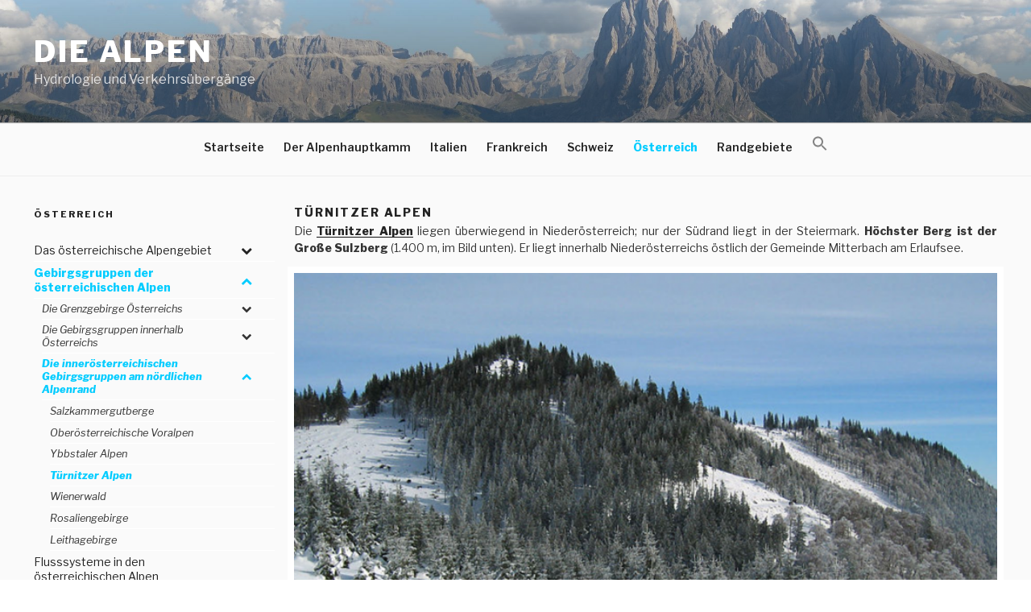

--- FILE ---
content_type: text/html; charset=UTF-8
request_url: https://www.alpenpaesse-wasserscheiden.at/oesterreich/gebirgsgruppen-der-oesterreichischen-alpen/die-inneroesterreichischen-gebirgsgruppen-am-noerdlichen-alpenrand/tuernitzer-alpen/
body_size: 44793
content:
<!DOCTYPE html>
<html lang="de-DE" class="no-js no-svg">
<head>
<meta charset="UTF-8">
<meta name="viewport" content="width=device-width, initial-scale=1">
<link rel="profile" href="http://gmpg.org/xfn/11">

<script>(function(html){html.className = html.className.replace(/\bno-js\b/,'js')})(document.documentElement);</script>
<title>Türnitzer Alpen &#8211; Die Alpen</title>
<link rel='dns-prefetch' href='//fonts.googleapis.com' />
<link rel='dns-prefetch' href='//s.w.org' />
<link href='https://fonts.gstatic.com' crossorigin rel='preconnect' />
<link rel="alternate" type="application/rss+xml" title="Die Alpen &raquo; Feed" href="https://www.alpenpaesse-wasserscheiden.at/feed/" />
<link rel="alternate" type="application/rss+xml" title="Die Alpen &raquo; Kommentar-Feed" href="https://www.alpenpaesse-wasserscheiden.at/comments/feed/" />
		<script>
			window._wpemojiSettings = {"baseUrl":"https:\/\/s.w.org\/images\/core\/emoji\/13.0.1\/72x72\/","ext":".png","svgUrl":"https:\/\/s.w.org\/images\/core\/emoji\/13.0.1\/svg\/","svgExt":".svg","source":{"concatemoji":"https:\/\/www.alpenpaesse-wasserscheiden.at\/wp-includes\/js\/wp-emoji-release.min.js?ver=5.6.2"}};
			!function(e,a,t){var n,r,o,i=a.createElement("canvas"),p=i.getContext&&i.getContext("2d");function s(e,t){var a=String.fromCharCode;p.clearRect(0,0,i.width,i.height),p.fillText(a.apply(this,e),0,0);e=i.toDataURL();return p.clearRect(0,0,i.width,i.height),p.fillText(a.apply(this,t),0,0),e===i.toDataURL()}function c(e){var t=a.createElement("script");t.src=e,t.defer=t.type="text/javascript",a.getElementsByTagName("head")[0].appendChild(t)}for(o=Array("flag","emoji"),t.supports={everything:!0,everythingExceptFlag:!0},r=0;r<o.length;r++)t.supports[o[r]]=function(e){if(!p||!p.fillText)return!1;switch(p.textBaseline="top",p.font="600 32px Arial",e){case"flag":return s([127987,65039,8205,9895,65039],[127987,65039,8203,9895,65039])?!1:!s([55356,56826,55356,56819],[55356,56826,8203,55356,56819])&&!s([55356,57332,56128,56423,56128,56418,56128,56421,56128,56430,56128,56423,56128,56447],[55356,57332,8203,56128,56423,8203,56128,56418,8203,56128,56421,8203,56128,56430,8203,56128,56423,8203,56128,56447]);case"emoji":return!s([55357,56424,8205,55356,57212],[55357,56424,8203,55356,57212])}return!1}(o[r]),t.supports.everything=t.supports.everything&&t.supports[o[r]],"flag"!==o[r]&&(t.supports.everythingExceptFlag=t.supports.everythingExceptFlag&&t.supports[o[r]]);t.supports.everythingExceptFlag=t.supports.everythingExceptFlag&&!t.supports.flag,t.DOMReady=!1,t.readyCallback=function(){t.DOMReady=!0},t.supports.everything||(n=function(){t.readyCallback()},a.addEventListener?(a.addEventListener("DOMContentLoaded",n,!1),e.addEventListener("load",n,!1)):(e.attachEvent("onload",n),a.attachEvent("onreadystatechange",function(){"complete"===a.readyState&&t.readyCallback()})),(n=t.source||{}).concatemoji?c(n.concatemoji):n.wpemoji&&n.twemoji&&(c(n.twemoji),c(n.wpemoji)))}(window,document,window._wpemojiSettings);
		</script>
		<style>
img.wp-smiley,
img.emoji {
	display: inline !important;
	border: none !important;
	box-shadow: none !important;
	height: 1em !important;
	width: 1em !important;
	margin: 0 .07em !important;
	vertical-align: -0.1em !important;
	background: none !important;
	padding: 0 !important;
}
</style>
	<link rel='stylesheet' id='wpfront-scroll-top-css'  href='https://www.alpenpaesse-wasserscheiden.at/wp-content/plugins/wpfront-scroll-top/css/wpfront-scroll-top.min.css?ver=2.0.2' media='all' />
<link rel='stylesheet' id='ivory-search-styles-css'  href='https://www.alpenpaesse-wasserscheiden.at/wp-content/plugins/add-search-to-menu/public/css/ivory-search.min.css?ver=4.5.11' media='all' />
<link rel='stylesheet' id='twentyseventeen-style-css'  href='https://www.alpenpaesse-wasserscheiden.at/wp-content/themes/twentyseventeen/style.css?ver=5.6.2' media='all' />
<link rel='stylesheet' id='child-style-css'  href='https://www.alpenpaesse-wasserscheiden.at/wp-content/themes/twentyseventeen-child/style.css?ver=1.0.0' media='all' />
<link rel='stylesheet' id='twentyseventeen-fonts-css'  href='https://fonts.googleapis.com/css?family=Libre+Franklin%3A300%2C300i%2C400%2C400i%2C600%2C600i%2C800%2C800i&#038;subset=latin%2Clatin-ext&#038;display=fallback' media='all' />
<link rel='stylesheet' id='twentyseventeen-block-style-css'  href='https://www.alpenpaesse-wasserscheiden.at/wp-content/themes/twentyseventeen/assets/css/blocks.css?ver=20190105' media='all' />
<!--[if lt IE 9]>
<link rel='stylesheet' id='twentyseventeen-ie8-css'  href='https://www.alpenpaesse-wasserscheiden.at/wp-content/themes/twentyseventeen/assets/css/ie8.css?ver=20161202' media='all' />
<![endif]-->
<link rel='stylesheet' id='slb_core-css'  href='https://www.alpenpaesse-wasserscheiden.at/wp-content/plugins/simple-lightbox/client/css/app.css?ver=2.8.1' media='all' />
<link rel='stylesheet' id='bellows-css'  href='https://www.alpenpaesse-wasserscheiden.at/wp-content/plugins/bellows-accordion-menu/assets/css/bellows.min.css?ver=1.2.1' media='all' />
<link rel='stylesheet' id='bellows-font-awesome-css'  href='https://www.alpenpaesse-wasserscheiden.at/wp-content/plugins/bellows-accordion-menu/assets/css/fontawesome/css/font-awesome.min.css?ver=1.2.1' media='all' />
<script src='https://www.alpenpaesse-wasserscheiden.at/wp-includes/js/jquery/jquery.min.js?ver=3.5.1' id='jquery-core-js'></script>
<script src='https://www.alpenpaesse-wasserscheiden.at/wp-includes/js/jquery/jquery-migrate.min.js?ver=3.3.2' id='jquery-migrate-js'></script>
<!--[if lt IE 9]>
<script src='https://www.alpenpaesse-wasserscheiden.at/wp-content/themes/twentyseventeen/assets/js/html5.js?ver=20161020' id='html5-js'></script>
<![endif]-->
<link rel="https://api.w.org/" href="https://www.alpenpaesse-wasserscheiden.at/wp-json/" /><link rel="alternate" type="application/json" href="https://www.alpenpaesse-wasserscheiden.at/wp-json/wp/v2/pages/6226" /><link rel="EditURI" type="application/rsd+xml" title="RSD" href="https://www.alpenpaesse-wasserscheiden.at/xmlrpc.php?rsd" />
<link rel="wlwmanifest" type="application/wlwmanifest+xml" href="https://www.alpenpaesse-wasserscheiden.at/wp-includes/wlwmanifest.xml" /> 
<meta name="generator" content="WordPress 5.6.2" />
<link rel="canonical" href="https://www.alpenpaesse-wasserscheiden.at/oesterreich/gebirgsgruppen-der-oesterreichischen-alpen/die-inneroesterreichischen-gebirgsgruppen-am-noerdlichen-alpenrand/tuernitzer-alpen/" />
<link rel='shortlink' href='https://www.alpenpaesse-wasserscheiden.at/?p=6226' />
<link rel="alternate" type="application/json+oembed" href="https://www.alpenpaesse-wasserscheiden.at/wp-json/oembed/1.0/embed?url=https%3A%2F%2Fwww.alpenpaesse-wasserscheiden.at%2Foesterreich%2Fgebirgsgruppen-der-oesterreichischen-alpen%2Fdie-inneroesterreichischen-gebirgsgruppen-am-noerdlichen-alpenrand%2Ftuernitzer-alpen%2F" />
<link rel="alternate" type="text/xml+oembed" href="https://www.alpenpaesse-wasserscheiden.at/wp-json/oembed/1.0/embed?url=https%3A%2F%2Fwww.alpenpaesse-wasserscheiden.at%2Foesterreich%2Fgebirgsgruppen-der-oesterreichischen-alpen%2Fdie-inneroesterreichischen-gebirgsgruppen-am-noerdlichen-alpenrand%2Ftuernitzer-alpen%2F&#038;format=xml" />
<style id="bellows-custom-generated-css">
/* Status: Loaded from Transient */

</style> 	<!-- Global site tag (gtag.js) - Google Analytics -->
	<script async src="https://www.googletagmanager.com/gtag/js?id=UA-120896113-1"></script>
	<script>
	  window.dataLayer = window.dataLayer || [];
	  function gtag(){dataLayer.push(arguments);}
	  gtag('js', new Date());

	  gtag('config', 'UA-120896113-1');
	</script>
	<style type="text/css">.broken_link, a.broken_link {
	text-decoration: line-through;
}</style><link rel="icon" href="https://www.alpenpaesse-wasserscheiden.at/wp-content/uploads/2018/06/cropped-Sella_Langkofel_Sellajoch-1-32x32.jpeg" sizes="32x32" />
<link rel="icon" href="https://www.alpenpaesse-wasserscheiden.at/wp-content/uploads/2018/06/cropped-Sella_Langkofel_Sellajoch-1-192x192.jpeg" sizes="192x192" />
<link rel="apple-touch-icon" href="https://www.alpenpaesse-wasserscheiden.at/wp-content/uploads/2018/06/cropped-Sella_Langkofel_Sellajoch-1-180x180.jpeg" />
<meta name="msapplication-TileImage" content="https://www.alpenpaesse-wasserscheiden.at/wp-content/uploads/2018/06/cropped-Sella_Langkofel_Sellajoch-1-270x270.jpeg" />

<!-- BEGIN AIWP v5.9.4 Google Analytics 4 - https://deconf.com/analytics-insights-for-wordpress/ -->
<script async src="https://www.googletagmanager.com/gtag/js?id=G-S31HS5H1WR"></script>
<script>
  window.dataLayer = window.dataLayer || [];
  function gtag(){dataLayer.push(arguments);}
  gtag('js', new Date());
  gtag('config', 'G-S31HS5H1WR');
  if (window.performance) {
    var timeSincePageLoad = Math.round(performance.now());
    gtag('event', 'timing_complete', {
      'name': 'load',
      'value': timeSincePageLoad,
      'event_category': 'JS Dependencies'
    });
  }
</script>
<!-- END AIWP Google Analytics 4 -->
</head>


    <body class="page-template-default page page-id-6226 page-child parent-pageid-6077 wp-embed-responsive has-sidebar twentyseventeen has-header-image page-one-column colors-light">
<div id="page" class="site">
	<a class="skip-link screen-reader-text" href="#content">Zum Inhalt springen</a>

	<header id="masthead" class="site-header" role="banner">

		<div class="custom-header">

		<div class="custom-header-media">
			<div id="wp-custom-header" class="wp-custom-header"><img src="https://www.alpenpaesse-wasserscheiden.at/wp-content/uploads/2018/06/cropped-Sella_Langkofel_Sellajoch.jpeg" width="2000" height="1200" alt="Die Alpen" srcset="https://www.alpenpaesse-wasserscheiden.at/wp-content/uploads/2018/06/cropped-Sella_Langkofel_Sellajoch.jpeg 2000w, https://www.alpenpaesse-wasserscheiden.at/wp-content/uploads/2018/06/cropped-Sella_Langkofel_Sellajoch-300x180.jpeg 300w, https://www.alpenpaesse-wasserscheiden.at/wp-content/uploads/2018/06/cropped-Sella_Langkofel_Sellajoch-768x461.jpeg 768w, https://www.alpenpaesse-wasserscheiden.at/wp-content/uploads/2018/06/cropped-Sella_Langkofel_Sellajoch-1024x614.jpeg 1024w" sizes="100vw" /></div>		</div>

	<div class="site-branding">
	<div class="wrap">

		
		<div class="site-branding-text">
							<p class="site-title"><a href="https://www.alpenpaesse-wasserscheiden.at/" rel="home">Die Alpen</a></p>
			
							<p class="site-description">Hydrologie und Verkehrsübergänge</p>
					</div><!-- .site-branding-text -->

		
	</div><!-- .wrap -->
</div><!-- .site-branding -->

</div><!-- .custom-header -->

					<div class="navigation-top">
				<div class="wrap">
					<nav id="site-navigation" class="main-navigation" role="navigation" aria-label="Oberes Menü">
	<button class="menu-toggle" aria-controls="top-menu" aria-expanded="false">
		<svg class="icon icon-bars" aria-hidden="true" role="img"> <use href="#icon-bars" xlink:href="#icon-bars"></use> </svg><svg class="icon icon-close" aria-hidden="true" role="img"> <use href="#icon-close" xlink:href="#icon-close"></use> </svg>Menü	</button>

	<div class="menu-main-container"><ul id="top-menu" class="menu"><li id="menu-item-25675" class="menu-item menu-item-type-post_type menu-item-object-page menu-item-home menu-item-25675"><a href="https://www.alpenpaesse-wasserscheiden.at/">Startseite</a></li>
<li id="menu-item-33" class="menu-item menu-item-type-post_type menu-item-object-page menu-item-33"><a href="https://www.alpenpaesse-wasserscheiden.at/der-alpenhauptkamm/">Der Alpenhauptkamm</a></li>
<li id="menu-item-46" class="menu-item menu-item-type-post_type menu-item-object-page menu-item-46"><a href="https://www.alpenpaesse-wasserscheiden.at/italien/">Italien</a></li>
<li id="menu-item-30" class="menu-item menu-item-type-post_type menu-item-object-page menu-item-30"><a href="https://www.alpenpaesse-wasserscheiden.at/frankreich/">Frankreich</a></li>
<li id="menu-item-23" class="menu-item menu-item-type-post_type menu-item-object-page menu-item-23"><a href="https://www.alpenpaesse-wasserscheiden.at/schweiz/">Schweiz</a></li>
<li id="menu-item-24" class="menu-item menu-item-type-post_type menu-item-object-page current-page-ancestor menu-item-24"><a href="https://www.alpenpaesse-wasserscheiden.at/oesterreich/">Österreich</a></li>
<li id="menu-item-49" class="menu-item menu-item-type-post_type menu-item-object-page menu-item-49"><a href="https://www.alpenpaesse-wasserscheiden.at/randgebiete/">Randgebiete</a></li>
<li class=" astm-search-menu is-menu is-dropdown menu-item"><a href="#"><svg width="20" height="20" class="search-icon" role="img" viewBox="2 9 20 5" focusable="false" aria-label="Search">
						<path class="search-icon-path" d="M15.5 14h-.79l-.28-.27C15.41 12.59 16 11.11 16 9.5 16 5.91 13.09 3 9.5 3S3 5.91 3 9.5 5.91 16 9.5 16c1.61 0 3.09-.59 4.23-1.57l.27.28v.79l5 4.99L20.49 19l-4.99-5zm-6 0C7.01 14 5 11.99 5 9.5S7.01 5 9.5 5 14 7.01 14 9.5 11.99 14 9.5 14z"></path></svg></a><form  class="is-search-form is-form-style is-form-style-3 is-form-id-0 " action="https://www.alpenpaesse-wasserscheiden.at/" method="get" role="search" ><label for="is-search-input-0"><span class="is-screen-reader-text">Search for:</span><input  type="search" id="is-search-input-0" name="s" value="" class="is-search-input" placeholder="Search here..." autocomplete="off" /></label><button type="submit" class="is-search-submit"><span class="is-screen-reader-text">Search Button</span><span class="is-search-icon"><svg focusable="false" aria-label="Search" xmlns="http://www.w3.org/2000/svg" viewBox="0 0 24 24" width="24px"><path d="M15.5 14h-.79l-.28-.27C15.41 12.59 16 11.11 16 9.5 16 5.91 13.09 3 9.5 3S3 5.91 3 9.5 5.91 16 9.5 16c1.61 0 3.09-.59 4.23-1.57l.27.28v.79l5 4.99L20.49 19l-4.99-5zm-6 0C7.01 14 5 11.99 5 9.5S7.01 5 9.5 5 14 7.01 14 9.5 11.99 14 9.5 14z"></path></svg></span></button></form><div class="search-close"></div></li></ul></div>
	</nav><!-- #site-navigation -->
				</div><!-- .wrap -->
			</div><!-- .navigation-top -->
		
	</header><!-- #masthead -->

	
	<div class="site-content-contain">
		<div id="content" class="site-content">

<div class="wrap">
            <aside id="secondary" class="widget-area" role="complementary" aria-label="Menu Sidebar">
            <section id="text-6" class="widget widget_text"><h2 class="widget-title">Österreich</h2>			<div class="textwidget"></div>
		</section><section id="bellows_navigation_widget-6" class="widget bellows_navigation_widget-class"><nav id="bellows-main-10" class="bellows bellows-nojs bellows-main bellows-source-menu bellows-align-full bellows-skin-none"><ul id="menu-oesterreich" class="bellows-nav" data-bellows-config="main"><li id="menu-item-469" class="bellows-menu-item bellows-menu-item-type-post_type bellows-menu-item-object-page bellows-menu-item-has-children bellows-menu-item-469 bellows-item-level-0"><a  href="https://www.alpenpaesse-wasserscheiden.at/oesterreich/das-oesterreichische-alpengebiet/" class="bellows-target"><span class="bellows-target-title bellows-target-text">Das österreichische Alpengebiet</span><span class="bellows-subtoggle"><i class="bellows-subtoggle-icon-expand fa fa-chevron-down"></i><i class="bellows-subtoggle-icon-collapse fa fa-chevron-up"></i></span></a>
<ul class="bellows-submenu">
	<li id="menu-item-6131" class="bellows-menu-item bellows-menu-item-type-post_type bellows-menu-item-object-page bellows-menu-item-6131 bellows-item-level-1"><a  href="https://www.alpenpaesse-wasserscheiden.at/oesterreich/das-oesterreichische-alpengebiet/abgrenzung-des-oesterreichischen-alpengebietes/" class="bellows-target"><span class="bellows-target-title bellows-target-text">Abgrenzung des österreichischen Alpengebietes</span></a></li>
</ul>
</li>
<li id="menu-item-6132" class="bellows-menu-item bellows-menu-item-type-post_type bellows-menu-item-object-page bellows-current-page-ancestor bellows-current-menu-ancestor bellows-current_page_ancestor bellows-menu-item-has-children bellows-menu-item-6132 bellows-item-level-0"><a  href="https://www.alpenpaesse-wasserscheiden.at/oesterreich/gebirgsgruppen-der-oesterreichischen-alpen/" class="bellows-target"><span class="bellows-target-title bellows-target-text">Gebirgsgruppen der österreichischen Alpen</span><span class="bellows-subtoggle"><i class="bellows-subtoggle-icon-expand fa fa-chevron-down"></i><i class="bellows-subtoggle-icon-collapse fa fa-chevron-up"></i></span></a>
<ul class="bellows-submenu">
	<li id="menu-item-6133" class="bellows-menu-item bellows-menu-item-type-post_type bellows-menu-item-object-page bellows-menu-item-has-children bellows-menu-item-6133 bellows-item-level-1"><a  href="https://www.alpenpaesse-wasserscheiden.at/oesterreich/gebirgsgruppen-der-oesterreichischen-alpen/die-grenzgebirge-oesterreichs/" class="bellows-target"><span class="bellows-target-title bellows-target-text">Die Grenzgebirge Österreichs</span><span class="bellows-subtoggle"><i class="bellows-subtoggle-icon-expand fa fa-chevron-down"></i><i class="bellows-subtoggle-icon-collapse fa fa-chevron-up"></i></span></a>
	<ul class="bellows-submenu">
		<li id="menu-item-6134" class="bellows-menu-item bellows-menu-item-type-post_type bellows-menu-item-object-page bellows-menu-item-6134 bellows-item-level-2"><a  href="https://www.alpenpaesse-wasserscheiden.at/oesterreich/gebirgsgruppen-der-oesterreichischen-alpen/die-grenzgebirge-oesterreichs/oedenburger-gebirge/" class="bellows-target"><span class="bellows-target-title bellows-target-text">Ödenburger Gebirge</span></a></li>
		<li id="menu-item-6135" class="bellows-menu-item bellows-menu-item-type-post_type bellows-menu-item-object-page bellows-menu-item-6135 bellows-item-level-2"><a  href="https://www.alpenpaesse-wasserscheiden.at/oesterreich/gebirgsgruppen-der-oesterreichischen-alpen/die-grenzgebirge-oesterreichs/wechselgebiet/" class="bellows-target"><span class="bellows-target-title bellows-target-text">Wechselgebiet</span></a></li>
		<li id="menu-item-6136" class="bellows-menu-item bellows-menu-item-type-post_type bellows-menu-item-object-page bellows-menu-item-6136 bellows-item-level-2"><a  href="https://www.alpenpaesse-wasserscheiden.at/oesterreich/gebirgsgruppen-der-oesterreichischen-alpen/die-grenzgebirge-oesterreichs/guenser-bergland/" class="bellows-target"><span class="bellows-target-title bellows-target-text">Günser Bergland</span></a></li>
		<li id="menu-item-6137" class="bellows-menu-item bellows-menu-item-type-post_type bellows-menu-item-object-page bellows-menu-item-6137 bellows-item-level-2"><a  href="https://www.alpenpaesse-wasserscheiden.at/oesterreich/gebirgsgruppen-der-oesterreichischen-alpen/die-grenzgebirge-oesterreichs/oststeirisches-huegelland/" class="bellows-target"><span class="bellows-target-title bellows-target-text">Oststeirisches Hügelland</span></a></li>
		<li id="menu-item-6138" class="bellows-menu-item bellows-menu-item-type-post_type bellows-menu-item-object-page bellows-menu-item-6138 bellows-item-level-2"><a  href="https://www.alpenpaesse-wasserscheiden.at/oesterreich/gebirgsgruppen-der-oesterreichischen-alpen/die-grenzgebirge-oesterreichs/lavanttaler-alpen/" class="bellows-target"><span class="bellows-target-title bellows-target-text">Lavanttaler Alpen</span></a></li>
		<li id="menu-item-6139" class="bellows-menu-item bellows-menu-item-type-post_type bellows-menu-item-object-page bellows-menu-item-6139 bellows-item-level-2"><a  href="https://www.alpenpaesse-wasserscheiden.at/oesterreich/gebirgsgruppen-der-oesterreichischen-alpen/die-grenzgebirge-oesterreichs/karawanken-und-bachergebirge/" class="bellows-target"><span class="bellows-target-title bellows-target-text">Karawanken und Bachergebirge</span></a></li>
		<li id="menu-item-6140" class="bellows-menu-item bellows-menu-item-type-post_type bellows-menu-item-object-page bellows-menu-item-6140 bellows-item-level-2"><a  href="https://www.alpenpaesse-wasserscheiden.at/oesterreich/gebirgsgruppen-der-oesterreichischen-alpen/die-grenzgebirge-oesterreichs/steiner-alpen/" class="bellows-target"><span class="bellows-target-title bellows-target-text">Steiner Alpen</span></a></li>
		<li id="menu-item-6141" class="bellows-menu-item bellows-menu-item-type-post_type bellows-menu-item-object-page bellows-menu-item-6141 bellows-item-level-2"><a  href="https://www.alpenpaesse-wasserscheiden.at/oesterreich/gebirgsgruppen-der-oesterreichischen-alpen/die-grenzgebirge-oesterreichs/karnische-alpen-karnischer-hauptkamm/" class="bellows-target"><span class="bellows-target-title bellows-target-text">Karnische Alpen (Karnischer Hauptkamm)</span></a></li>
		<li id="menu-item-6142" class="bellows-menu-item bellows-menu-item-type-post_type bellows-menu-item-object-page bellows-menu-item-6142 bellows-item-level-2"><a  href="https://www.alpenpaesse-wasserscheiden.at/oesterreich/gebirgsgruppen-der-oesterreichischen-alpen/die-grenzgebirge-oesterreichs/hohe-tauern/" class="bellows-target"><span class="bellows-target-title bellows-target-text">Hohe Tauern</span></a></li>
		<li id="menu-item-6143" class="bellows-menu-item bellows-menu-item-type-post_type bellows-menu-item-object-page bellows-menu-item-6143 bellows-item-level-2"><a  href="https://www.alpenpaesse-wasserscheiden.at/oesterreich/gebirgsgruppen-der-oesterreichischen-alpen/die-grenzgebirge-oesterreichs/zillertaler-alpen/" class="bellows-target"><span class="bellows-target-title bellows-target-text">Zillertaler Alpen</span></a></li>
		<li id="menu-item-6144" class="bellows-menu-item bellows-menu-item-type-post_type bellows-menu-item-object-page bellows-menu-item-6144 bellows-item-level-2"><a  href="https://www.alpenpaesse-wasserscheiden.at/oesterreich/gebirgsgruppen-der-oesterreichischen-alpen/die-grenzgebirge-oesterreichs/stubaier-alpen/" class="bellows-target"><span class="bellows-target-title bellows-target-text">Stubaier Alpen</span></a></li>
		<li id="menu-item-6145" class="bellows-menu-item bellows-menu-item-type-post_type bellows-menu-item-object-page bellows-menu-item-6145 bellows-item-level-2"><a  href="https://www.alpenpaesse-wasserscheiden.at/oesterreich/gebirgsgruppen-der-oesterreichischen-alpen/die-grenzgebirge-oesterreichs/oetztaler-alpen/" class="bellows-target"><span class="bellows-target-title bellows-target-text">Ötztaler Alpen</span></a></li>
		<li id="menu-item-6146" class="bellows-menu-item bellows-menu-item-type-post_type bellows-menu-item-object-page bellows-menu-item-6146 bellows-item-level-2"><a  href="https://www.alpenpaesse-wasserscheiden.at/oesterreich/gebirgsgruppen-der-oesterreichischen-alpen/die-grenzgebirge-oesterreichs/raetische-alpen/" class="bellows-target"><span class="bellows-target-title bellows-target-text">Rätische Alpen</span></a></li>
		<li id="menu-item-6149" class="bellows-menu-item bellows-menu-item-type-post_type bellows-menu-item-object-page bellows-menu-item-6149 bellows-item-level-2"><a  href="https://www.alpenpaesse-wasserscheiden.at/oesterreich/gebirgsgruppen-der-oesterreichischen-alpen/die-grenzgebirge-oesterreichs/bregenzerwald/" class="bellows-target"><span class="bellows-target-title bellows-target-text">Bregenzerwald</span></a></li>
		<li id="menu-item-6150" class="bellows-menu-item bellows-menu-item-type-post_type bellows-menu-item-object-page bellows-menu-item-6150 bellows-item-level-2"><a  href="https://www.alpenpaesse-wasserscheiden.at/oesterreich/gebirgsgruppen-der-oesterreichischen-alpen/die-grenzgebirge-oesterreichs/appenzeller-alpen-westalpen/" class="bellows-target"><span class="bellows-target-title bellows-target-text">Appenzeller Alpen (Westalpen)</span></a></li>
		<li id="menu-item-6151" class="bellows-menu-item bellows-menu-item-type-post_type bellows-menu-item-object-page bellows-menu-item-6151 bellows-item-level-2"><a  href="https://www.alpenpaesse-wasserscheiden.at/oesterreich/gebirgsgruppen-der-oesterreichischen-alpen/die-grenzgebirge-oesterreichs/allgaeuer-alpen/" class="bellows-target"><span class="bellows-target-title bellows-target-text">Allgäuer Alpen</span></a></li>
		<li id="menu-item-6152" class="bellows-menu-item bellows-menu-item-type-post_type bellows-menu-item-object-page bellows-menu-item-6152 bellows-item-level-2"><a  href="https://www.alpenpaesse-wasserscheiden.at/oesterreich/gebirgsgruppen-der-oesterreichischen-alpen/die-grenzgebirge-oesterreichs/ammergauer-alpen/" class="bellows-target"><span class="bellows-target-title bellows-target-text">Ammergauer Alpen</span></a></li>
		<li id="menu-item-6153" class="bellows-menu-item bellows-menu-item-type-post_type bellows-menu-item-object-page bellows-menu-item-6153 bellows-item-level-2"><a  href="https://www.alpenpaesse-wasserscheiden.at/oesterreich/gebirgsgruppen-der-oesterreichischen-alpen/die-grenzgebirge-oesterreichs/wettersteingebirge/" class="bellows-target"><span class="bellows-target-title bellows-target-text">Wettersteingebirge</span></a></li>
		<li id="menu-item-6154" class="bellows-menu-item bellows-menu-item-type-post_type bellows-menu-item-object-page bellows-menu-item-6154 bellows-item-level-2"><a  href="https://www.alpenpaesse-wasserscheiden.at/oesterreich/gebirgsgruppen-der-oesterreichischen-alpen/die-grenzgebirge-oesterreichs/karwendelgebirge/" class="bellows-target"><span class="bellows-target-title bellows-target-text">Karwendelgebirge</span></a></li>
		<li id="menu-item-6155" class="bellows-menu-item bellows-menu-item-type-post_type bellows-menu-item-object-page bellows-menu-item-6155 bellows-item-level-2"><a  href="https://www.alpenpaesse-wasserscheiden.at/oesterreich/gebirgsgruppen-der-oesterreichischen-alpen/die-grenzgebirge-oesterreichs/bayerische-voralpen/" class="bellows-target"><span class="bellows-target-title bellows-target-text">Bayerische Voralpen</span></a></li>
		<li id="menu-item-6156" class="bellows-menu-item bellows-menu-item-type-post_type bellows-menu-item-object-page bellows-menu-item-6156 bellows-item-level-2"><a  href="https://www.alpenpaesse-wasserscheiden.at/oesterreich/gebirgsgruppen-der-oesterreichischen-alpen/die-grenzgebirge-oesterreichs/rofan/" class="bellows-target"><span class="bellows-target-title bellows-target-text">Rofan</span></a></li>
		<li id="menu-item-6157" class="bellows-menu-item bellows-menu-item-type-post_type bellows-menu-item-object-page bellows-menu-item-6157 bellows-item-level-2"><a  href="https://www.alpenpaesse-wasserscheiden.at/oesterreich/gebirgsgruppen-der-oesterreichischen-alpen/die-grenzgebirge-oesterreichs/chiemgauer-alpen/" class="bellows-target"><span class="bellows-target-title bellows-target-text">Chiemgauer Alpen</span></a></li>
		<li id="menu-item-6158" class="bellows-menu-item bellows-menu-item-type-post_type bellows-menu-item-object-page bellows-menu-item-6158 bellows-item-level-2"><a  href="https://www.alpenpaesse-wasserscheiden.at/oesterreich/gebirgsgruppen-der-oesterreichischen-alpen/die-grenzgebirge-oesterreichs/berchtesgadener-alpen/" class="bellows-target"><span class="bellows-target-title bellows-target-text">Berchtesgadener Alpen</span></a></li>
	</ul>
</li>
	<li id="menu-item-6201" class="bellows-menu-item bellows-menu-item-type-post_type bellows-menu-item-object-page bellows-menu-item-has-children bellows-menu-item-6201 bellows-item-level-1"><a  href="https://www.alpenpaesse-wasserscheiden.at/oesterreich/gebirgsgruppen-der-oesterreichischen-alpen/die-gebirgsgruppen-innerhalb-oesterreichs/" class="bellows-target"><span class="bellows-target-title bellows-target-text">Die Gebirgsgruppen innerhalb Österreichs</span><span class="bellows-subtoggle"><i class="bellows-subtoggle-icon-expand fa fa-chevron-down"></i><i class="bellows-subtoggle-icon-collapse fa fa-chevron-up"></i></span></a>
	<ul class="bellows-submenu">
		<li id="menu-item-6202" class="bellows-menu-item bellows-menu-item-type-post_type bellows-menu-item-object-page bellows-menu-item-6202 bellows-item-level-2"><a  href="https://www.alpenpaesse-wasserscheiden.at/oesterreich/gebirgsgruppen-der-oesterreichischen-alpen/die-gebirgsgruppen-innerhalb-oesterreichs/lechquellengebirge/" class="bellows-target"><span class="bellows-target-title bellows-target-text">Lechquellengebirge</span></a></li>
		<li id="menu-item-6203" class="bellows-menu-item bellows-menu-item-type-post_type bellows-menu-item-object-page bellows-menu-item-6203 bellows-item-level-2"><a  href="https://www.alpenpaesse-wasserscheiden.at/oesterreich/gebirgsgruppen-der-oesterreichischen-alpen/die-gebirgsgruppen-innerhalb-oesterreichs/verwallgruppe/" class="bellows-target"><span class="bellows-target-title bellows-target-text">Verwallgruppe</span></a></li>
		<li id="menu-item-6204" class="bellows-menu-item bellows-menu-item-type-post_type bellows-menu-item-object-page bellows-menu-item-6204 bellows-item-level-2"><a  href="https://www.alpenpaesse-wasserscheiden.at/oesterreich/gebirgsgruppen-der-oesterreichischen-alpen/die-gebirgsgruppen-innerhalb-oesterreichs/lechtaler-alpen/" class="bellows-target"><span class="bellows-target-title bellows-target-text">Lechtaler Alpen</span></a></li>
		<li id="menu-item-6205" class="bellows-menu-item bellows-menu-item-type-post_type bellows-menu-item-object-page bellows-menu-item-6205 bellows-item-level-2"><a  href="https://www.alpenpaesse-wasserscheiden.at/oesterreich/gebirgsgruppen-der-oesterreichischen-alpen/die-gebirgsgruppen-innerhalb-oesterreichs/tuxer-alpen/" class="bellows-target"><span class="bellows-target-title bellows-target-text">Tuxer Alpen</span></a></li>
		<li id="menu-item-6206" class="bellows-menu-item bellows-menu-item-type-post_type bellows-menu-item-object-page bellows-menu-item-6206 bellows-item-level-2"><a  href="https://www.alpenpaesse-wasserscheiden.at/oesterreich/gebirgsgruppen-der-oesterreichischen-alpen/die-gebirgsgruppen-innerhalb-oesterreichs/kaisergebirge/" class="bellows-target"><span class="bellows-target-title bellows-target-text">Kaisergebirge</span></a></li>
		<li id="menu-item-6207" class="bellows-menu-item bellows-menu-item-type-post_type bellows-menu-item-object-page bellows-menu-item-6207 bellows-item-level-2"><a  href="https://www.alpenpaesse-wasserscheiden.at/oesterreich/gebirgsgruppen-der-oesterreichischen-alpen/die-gebirgsgruppen-innerhalb-oesterreichs/loferer-und-leoganger-steinberge/" class="bellows-target"><span class="bellows-target-title bellows-target-text">Loferer und Leoganger Steinberge</span></a></li>
		<li id="menu-item-6208" class="bellows-menu-item bellows-menu-item-type-post_type bellows-menu-item-object-page bellows-menu-item-6208 bellows-item-level-2"><a  href="https://www.alpenpaesse-wasserscheiden.at/oesterreich/gebirgsgruppen-der-oesterreichischen-alpen/die-gebirgsgruppen-innerhalb-oesterreichs/kitzbueheler-alpen/" class="bellows-target"><span class="bellows-target-title bellows-target-text">Kitzbüheler Alpen</span></a></li>
		<li id="menu-item-6209" class="bellows-menu-item bellows-menu-item-type-post_type bellows-menu-item-object-page bellows-menu-item-6209 bellows-item-level-2"><a  href="https://www.alpenpaesse-wasserscheiden.at/oesterreich/gebirgsgruppen-der-oesterreichischen-alpen/die-gebirgsgruppen-innerhalb-oesterreichs/salzburger-schieferalpen/" class="bellows-target"><span class="bellows-target-title bellows-target-text">Salzburger Schieferalpen</span></a></li>
		<li id="menu-item-6210" class="bellows-menu-item bellows-menu-item-type-post_type bellows-menu-item-object-page bellows-menu-item-6210 bellows-item-level-2"><a  href="https://www.alpenpaesse-wasserscheiden.at/oesterreich/gebirgsgruppen-der-oesterreichischen-alpen/die-gebirgsgruppen-innerhalb-oesterreichs/tennengebirge/" class="bellows-target"><span class="bellows-target-title bellows-target-text">Tennengebirge</span></a></li>
		<li id="menu-item-6211" class="bellows-menu-item bellows-menu-item-type-post_type bellows-menu-item-object-page bellows-menu-item-6211 bellows-item-level-2"><a  href="https://www.alpenpaesse-wasserscheiden.at/oesterreich/gebirgsgruppen-der-oesterreichischen-alpen/die-gebirgsgruppen-innerhalb-oesterreichs/dachsteingebirge/" class="bellows-target"><span class="bellows-target-title bellows-target-text">Dachsteingebirge</span></a></li>
		<li id="menu-item-6212" class="bellows-menu-item bellows-menu-item-type-post_type bellows-menu-item-object-page bellows-menu-item-6212 bellows-item-level-2"><a  href="https://www.alpenpaesse-wasserscheiden.at/oesterreich/gebirgsgruppen-der-oesterreichischen-alpen/die-gebirgsgruppen-innerhalb-oesterreichs/totes-gebirge/" class="bellows-target"><span class="bellows-target-title bellows-target-text">Totes Gebirge</span></a></li>
		<li id="menu-item-6213" class="bellows-menu-item bellows-menu-item-type-post_type bellows-menu-item-object-page bellows-menu-item-6213 bellows-item-level-2"><a  href="https://www.alpenpaesse-wasserscheiden.at/oesterreich/gebirgsgruppen-der-oesterreichischen-alpen/die-gebirgsgruppen-innerhalb-oesterreichs/niedere-tauern/" class="bellows-target"><span class="bellows-target-title bellows-target-text">Niedere Tauern</span></a></li>
		<li id="menu-item-6214" class="bellows-menu-item bellows-menu-item-type-post_type bellows-menu-item-object-page bellows-menu-item-6214 bellows-item-level-2"><a  href="https://www.alpenpaesse-wasserscheiden.at/oesterreich/gebirgsgruppen-der-oesterreichischen-alpen/die-gebirgsgruppen-innerhalb-oesterreichs/gurktaler-alpen/" class="bellows-target"><span class="bellows-target-title bellows-target-text">Gurktaler Alpen</span></a></li>
		<li id="menu-item-6215" class="bellows-menu-item bellows-menu-item-type-post_type bellows-menu-item-object-page bellows-menu-item-6215 bellows-item-level-2"><a  href="https://www.alpenpaesse-wasserscheiden.at/oesterreich/gebirgsgruppen-der-oesterreichischen-alpen/die-gebirgsgruppen-innerhalb-oesterreichs/gailtaler-alpen/" class="bellows-target"><span class="bellows-target-title bellows-target-text">Gailtaler Alpen</span></a></li>
		<li id="menu-item-6216" class="bellows-menu-item bellows-menu-item-type-post_type bellows-menu-item-object-page bellows-menu-item-6216 bellows-item-level-2"><a  href="https://www.alpenpaesse-wasserscheiden.at/oesterreich/gebirgsgruppen-der-oesterreichischen-alpen/die-gebirgsgruppen-innerhalb-oesterreichs/ennstaler-alpen/" class="bellows-target"><span class="bellows-target-title bellows-target-text">Ennstaler Alpen</span></a></li>
		<li id="menu-item-6217" class="bellows-menu-item bellows-menu-item-type-post_type bellows-menu-item-object-page bellows-menu-item-6217 bellows-item-level-2"><a  href="https://www.alpenpaesse-wasserscheiden.at/oesterreich/gebirgsgruppen-der-oesterreichischen-alpen/die-gebirgsgruppen-innerhalb-oesterreichs/hochschwabgruppe/" class="bellows-target"><span class="bellows-target-title bellows-target-text">Hochschwabgruppe</span></a></li>
		<li id="menu-item-6218" class="bellows-menu-item bellows-menu-item-type-post_type bellows-menu-item-object-page bellows-menu-item-6218 bellows-item-level-2"><a  href="https://www.alpenpaesse-wasserscheiden.at/oesterreich/gebirgsgruppen-der-oesterreichischen-alpen/die-gebirgsgruppen-innerhalb-oesterreichs/muerzsteger-alpen/" class="bellows-target"><span class="bellows-target-title bellows-target-text">Mürzsteger Alpen</span></a></li>
		<li id="menu-item-6219" class="bellows-menu-item bellows-menu-item-type-post_type bellows-menu-item-object-page bellows-menu-item-6219 bellows-item-level-2"><a  href="https://www.alpenpaesse-wasserscheiden.at/oesterreich/gebirgsgruppen-der-oesterreichischen-alpen/die-gebirgsgruppen-innerhalb-oesterreichs/gutensteiner-alpen/" class="bellows-target"><span class="bellows-target-title bellows-target-text">Gutensteiner Alpen</span></a></li>
		<li id="menu-item-6220" class="bellows-menu-item bellows-menu-item-type-post_type bellows-menu-item-object-page bellows-menu-item-6220 bellows-item-level-2"><a  href="https://www.alpenpaesse-wasserscheiden.at/oesterreich/gebirgsgruppen-der-oesterreichischen-alpen/die-gebirgsgruppen-innerhalb-oesterreichs/rax-schneeberg-gruppe/" class="bellows-target"><span class="bellows-target-title bellows-target-text">Rax-Schneeberg-Gruppe</span></a></li>
		<li id="menu-item-6221" class="bellows-menu-item bellows-menu-item-type-post_type bellows-menu-item-object-page bellows-menu-item-6221 bellows-item-level-2"><a  href="https://www.alpenpaesse-wasserscheiden.at/oesterreich/gebirgsgruppen-der-oesterreichischen-alpen/die-gebirgsgruppen-innerhalb-oesterreichs/fischbacher-alpen/" class="bellows-target"><span class="bellows-target-title bellows-target-text">Fischbacher Alpen</span></a></li>
		<li id="menu-item-6222" class="bellows-menu-item bellows-menu-item-type-post_type bellows-menu-item-object-page bellows-menu-item-6222 bellows-item-level-2"><a  href="https://www.alpenpaesse-wasserscheiden.at/oesterreich/gebirgsgruppen-der-oesterreichischen-alpen/die-gebirgsgruppen-innerhalb-oesterreichs/grazer-bergland/" class="bellows-target"><span class="bellows-target-title bellows-target-text">Grazer Bergland</span></a></li>
	</ul>
</li>
	<li id="menu-item-6237" class="bellows-menu-item bellows-menu-item-type-post_type bellows-menu-item-object-page bellows-current-page-ancestor bellows-current-menu-ancestor bellows-current-menu-parent bellows-current-page-parent bellows-current_page_parent bellows-current_page_ancestor bellows-menu-item-has-children bellows-menu-item-6237 bellows-item-level-1"><a  href="https://www.alpenpaesse-wasserscheiden.at/oesterreich/gebirgsgruppen-der-oesterreichischen-alpen/die-inneroesterreichischen-gebirgsgruppen-am-noerdlichen-alpenrand/" class="bellows-target"><span class="bellows-target-title bellows-target-text">Die innerösterreichischen Gebirgsgruppen am nördlichen Alpenrand</span><span class="bellows-subtoggle"><i class="bellows-subtoggle-icon-expand fa fa-chevron-down"></i><i class="bellows-subtoggle-icon-collapse fa fa-chevron-up"></i></span></a>
	<ul class="bellows-submenu">
		<li id="menu-item-6238" class="bellows-menu-item bellows-menu-item-type-post_type bellows-menu-item-object-page bellows-menu-item-6238 bellows-item-level-2"><a  href="https://www.alpenpaesse-wasserscheiden.at/oesterreich/gebirgsgruppen-der-oesterreichischen-alpen/die-inneroesterreichischen-gebirgsgruppen-am-noerdlichen-alpenrand/salzkammergutberge/" class="bellows-target"><span class="bellows-target-title bellows-target-text">Salzkammergutberge</span></a></li>
		<li id="menu-item-6239" class="bellows-menu-item bellows-menu-item-type-post_type bellows-menu-item-object-page bellows-menu-item-6239 bellows-item-level-2"><a  href="https://www.alpenpaesse-wasserscheiden.at/oesterreich/gebirgsgruppen-der-oesterreichischen-alpen/die-inneroesterreichischen-gebirgsgruppen-am-noerdlichen-alpenrand/oberoesterreichische-voralpen/" class="bellows-target"><span class="bellows-target-title bellows-target-text">Oberösterreichische Voralpen</span></a></li>
		<li id="menu-item-6240" class="bellows-menu-item bellows-menu-item-type-post_type bellows-menu-item-object-page bellows-menu-item-6240 bellows-item-level-2"><a  href="https://www.alpenpaesse-wasserscheiden.at/oesterreich/gebirgsgruppen-der-oesterreichischen-alpen/die-inneroesterreichischen-gebirgsgruppen-am-noerdlichen-alpenrand/ybbstaler-alpen/" class="bellows-target"><span class="bellows-target-title bellows-target-text">Ybbstaler Alpen</span></a></li>
		<li id="menu-item-6241" class="bellows-menu-item bellows-menu-item-type-post_type bellows-menu-item-object-page bellows-current-menu-item bellows-page_item bellows-page-item-6226 bellows-current_page_item bellows-menu-item-6241 bellows-item-level-2"><a  href="https://www.alpenpaesse-wasserscheiden.at/oesterreich/gebirgsgruppen-der-oesterreichischen-alpen/die-inneroesterreichischen-gebirgsgruppen-am-noerdlichen-alpenrand/tuernitzer-alpen/" class="bellows-target"><span class="bellows-target-title bellows-target-text">Türnitzer Alpen</span></a></li>
		<li id="menu-item-6242" class="bellows-menu-item bellows-menu-item-type-post_type bellows-menu-item-object-page bellows-menu-item-6242 bellows-item-level-2"><a  href="https://www.alpenpaesse-wasserscheiden.at/oesterreich/gebirgsgruppen-der-oesterreichischen-alpen/die-inneroesterreichischen-gebirgsgruppen-am-noerdlichen-alpenrand/wienerwald/" class="bellows-target"><span class="bellows-target-title bellows-target-text">Wienerwald</span></a></li>
		<li id="menu-item-6243" class="bellows-menu-item bellows-menu-item-type-post_type bellows-menu-item-object-page bellows-menu-item-6243 bellows-item-level-2"><a  href="https://www.alpenpaesse-wasserscheiden.at/oesterreich/gebirgsgruppen-der-oesterreichischen-alpen/die-inneroesterreichischen-gebirgsgruppen-am-noerdlichen-alpenrand/rosaliengebirge/" class="bellows-target"><span class="bellows-target-title bellows-target-text">Rosaliengebirge</span></a></li>
		<li id="menu-item-6244" class="bellows-menu-item bellows-menu-item-type-post_type bellows-menu-item-object-page bellows-menu-item-6244 bellows-item-level-2"><a  href="https://www.alpenpaesse-wasserscheiden.at/oesterreich/gebirgsgruppen-der-oesterreichischen-alpen/die-inneroesterreichischen-gebirgsgruppen-am-noerdlichen-alpenrand/leithagebirge/" class="bellows-target"><span class="bellows-target-title bellows-target-text">Leithagebirge</span></a></li>
	</ul>
</li>
</ul>
</li>
<li id="menu-item-6249" class="bellows-menu-item bellows-menu-item-type-post_type bellows-menu-item-object-page bellows-menu-item-6249 bellows-item-level-0"><a  href="https://www.alpenpaesse-wasserscheiden.at/oesterreich/flusssysteme-in-den-oesterreichischen-alpen/" class="bellows-target"><span class="bellows-target-title bellows-target-text">Flusssysteme in den österreichischen Alpen</span></a></li>
<li id="menu-item-6250" class="bellows-menu-item bellows-menu-item-type-post_type bellows-menu-item-object-page bellows-menu-item-has-children bellows-menu-item-6250 bellows-item-level-0"><a  href="https://www.alpenpaesse-wasserscheiden.at/oesterreich/rhein-gebiet/" class="bellows-target"><span class="bellows-target-title bellows-target-text">Rhein-Gebiet (Österreich), Abgrenzung und Flusssystem</span><span class="bellows-subtoggle"><i class="bellows-subtoggle-icon-expand fa fa-chevron-down"></i><i class="bellows-subtoggle-icon-collapse fa fa-chevron-up"></i></span></a>
<ul class="bellows-submenu">
	<li id="menu-item-6312" class="bellows-menu-item bellows-menu-item-type-post_type bellows-menu-item-object-page bellows-menu-item-has-children bellows-menu-item-6312 bellows-item-level-1"><a  href="https://www.alpenpaesse-wasserscheiden.at/oesterreich/rhein-gebiet/abgrenzung-und-inneroesterreichische-verkehrsuebergaenge/" class="bellows-target"><span class="bellows-target-title bellows-target-text">Abgrenzung des Rheingebietes und die innerösterreichischen Verkehrsübergänge</span><span class="bellows-subtoggle"><i class="bellows-subtoggle-icon-expand fa fa-chevron-down"></i><i class="bellows-subtoggle-icon-collapse fa fa-chevron-up"></i></span></a>
	<ul class="bellows-submenu">
		<li id="menu-item-6313" class="bellows-menu-item bellows-menu-item-type-post_type bellows-menu-item-object-page bellows-menu-item-6313 bellows-item-level-2"><a  href="https://www.alpenpaesse-wasserscheiden.at/oesterreich/rhein-gebiet/abgrenzung-und-inneroesterreichische-verkehrsuebergaenge/hochtannbergpass/" class="bellows-target"><span class="bellows-target-title bellows-target-text">Hochtannbergpass (Europäische Hauptwasserscheide)</span></a></li>
		<li id="menu-item-6314" class="bellows-menu-item bellows-menu-item-type-post_type bellows-menu-item-object-page bellows-menu-item-6314 bellows-item-level-2"><a  href="https://www.alpenpaesse-wasserscheiden.at/oesterreich/rhein-gebiet/abgrenzung-und-inneroesterreichische-verkehrsuebergaenge/flexenpass/" class="bellows-target"><span class="bellows-target-title bellows-target-text">Flexenpass (Europäische Hauptwasserscheide)</span></a></li>
		<li id="menu-item-6315" class="bellows-menu-item bellows-menu-item-type-post_type bellows-menu-item-object-page bellows-menu-item-6315 bellows-item-level-2"><a  href="https://www.alpenpaesse-wasserscheiden.at/oesterreich/rhein-gebiet/abgrenzung-und-inneroesterreichische-verkehrsuebergaenge/arlbergpass/" class="bellows-target"><span class="bellows-target-title bellows-target-text">Arlbergpass (Europäische Hauptwasserscheide)</span></a></li>
		<li id="menu-item-6316" class="bellows-menu-item bellows-menu-item-type-post_type bellows-menu-item-object-page bellows-menu-item-6316 bellows-item-level-2"><a  href="https://www.alpenpaesse-wasserscheiden.at/oesterreich/rhein-gebiet/abgrenzung-und-inneroesterreichische-verkehrsuebergaenge/bielerhoehe/" class="bellows-target"><span class="bellows-target-title bellows-target-text">Bielerhöhe (Europäische Hauptwasserscheide) und der weitere Verlauf der Rheingebietsgrenze bis zur Nordsee</span></a></li>
	</ul>
</li>
	<li id="menu-item-6317" class="bellows-menu-item bellows-menu-item-type-post_type bellows-menu-item-object-page bellows-menu-item-6317 bellows-item-level-1"><a  href="https://www.alpenpaesse-wasserscheiden.at/oesterreich/rhein-gebiet/flusssystem-des-oesterreichischen-rheingebietes/" class="bellows-target"><span class="bellows-target-title bellows-target-text">Flusssystem des österreichischen Rheingebietes</span></a></li>
	<li id="menu-item-6318" class="bellows-menu-item bellows-menu-item-type-post_type bellows-menu-item-object-page bellows-menu-item-has-children bellows-menu-item-6318 bellows-item-level-1"><a  href="https://www.alpenpaesse-wasserscheiden.at/oesterreich/rhein-gebiet/ill-gebiet/" class="bellows-target"><span class="bellows-target-title bellows-target-text">Ill-Gebiet, Abgrenzung und Flusssystem</span><span class="bellows-subtoggle"><i class="bellows-subtoggle-icon-expand fa fa-chevron-down"></i><i class="bellows-subtoggle-icon-collapse fa fa-chevron-up"></i></span></a>
	<ul class="bellows-submenu">
		<li id="menu-item-6319" class="bellows-menu-item bellows-menu-item-type-post_type bellows-menu-item-object-page bellows-menu-item-6319 bellows-item-level-2"><a  href="https://www.alpenpaesse-wasserscheiden.at/oesterreich/rhein-gebiet/ill-gebiet/schwarzer-see/" class="bellows-target"><span class="bellows-target-title bellows-target-text">Schwarzer See</span></a></li>
		<li id="menu-item-6320" class="bellows-menu-item bellows-menu-item-type-post_type bellows-menu-item-object-page bellows-menu-item-6320 bellows-item-level-2"><a  href="https://www.alpenpaesse-wasserscheiden.at/oesterreich/rhein-gebiet/ill-gebiet/weiherberg/" class="bellows-target"><span class="bellows-target-title bellows-target-text">Weiherberg</span></a></li>
		<li id="menu-item-6321" class="bellows-menu-item bellows-menu-item-type-post_type bellows-menu-item-object-page bellows-menu-item-6321 bellows-item-level-2"><a  href="https://www.alpenpaesse-wasserscheiden.at/oesterreich/rhein-gebiet/ill-gebiet/furkajoch/" class="bellows-target"><span class="bellows-target-title bellows-target-text">Furkajoch</span></a></li>
		<li id="menu-item-6322" class="bellows-menu-item bellows-menu-item-type-post_type bellows-menu-item-object-page bellows-menu-item-6322 bellows-item-level-2"><a  href="https://www.alpenpaesse-wasserscheiden.at/oesterreich/rhein-gebiet/ill-gebiet/faschinajoch/" class="bellows-target"><span class="bellows-target-title bellows-target-text">Faschinajoch und der Flussverlauf der Ill und des Alpenrheins bis zum Bodensee</span></a></li>
	</ul>
</li>
	<li id="menu-item-6323" class="bellows-menu-item bellows-menu-item-type-post_type bellows-menu-item-object-page bellows-menu-item-has-children bellows-menu-item-6323 bellows-item-level-1"><a  href="https://www.alpenpaesse-wasserscheiden.at/oesterreich/rhein-gebiet/dornbirner-ach-gebiet/" class="bellows-target"><span class="bellows-target-title bellows-target-text">Dornbirner Ach-Gebiet</span><span class="bellows-subtoggle"><i class="bellows-subtoggle-icon-expand fa fa-chevron-down"></i><i class="bellows-subtoggle-icon-collapse fa fa-chevron-up"></i></span></a>
	<ul class="bellows-submenu">
		<li id="menu-item-6324" class="bellows-menu-item bellows-menu-item-type-post_type bellows-menu-item-object-page bellows-menu-item-6324 bellows-item-level-2"><a  href="https://www.alpenpaesse-wasserscheiden.at/oesterreich/rhein-gebiet/dornbirner-ach-gebiet/alberschwende/" class="bellows-target"><span class="bellows-target-title bellows-target-text">Alberschwende (Alberschwender Passschwelle)</span></a></li>
		<li id="menu-item-6325" class="bellows-menu-item bellows-menu-item-type-post_type bellows-menu-item-object-page bellows-menu-item-6325 bellows-item-level-2"><a  href="https://www.alpenpaesse-wasserscheiden.at/oesterreich/rhein-gebiet/dornbirner-ach-gebiet/losenpass-boedele/" class="bellows-target"><span class="bellows-target-title bellows-target-text">Losenpass (Bödele) und der Flussverlauf der Dornbirber Ach</span></a></li>
	</ul>
</li>
	<li id="menu-item-6326" class="bellows-menu-item bellows-menu-item-type-post_type bellows-menu-item-object-page bellows-menu-item-has-children bellows-menu-item-6326 bellows-item-level-1"><a  href="https://www.alpenpaesse-wasserscheiden.at/oesterreich/rhein-gebiet/bregenzer-ach-und-bodensee-gebiet/" class="bellows-target"><span class="bellows-target-title bellows-target-text">Bregenzer Ach- und Bodensee-Gebiet, Abgrenzung und Flusssysteme</span><span class="bellows-subtoggle"><i class="bellows-subtoggle-icon-expand fa fa-chevron-down"></i><i class="bellows-subtoggle-icon-collapse fa fa-chevron-up"></i></span></a>
	<ul class="bellows-submenu">
		<li id="menu-item-6327" class="bellows-menu-item bellows-menu-item-type-post_type bellows-menu-item-object-page bellows-menu-item-6327 bellows-item-level-2"><a  href="https://www.alpenpaesse-wasserscheiden.at/oesterreich/rhein-gebiet/bregenzer-ach-und-bodensee-gebiet/fluh/" class="bellows-target"><span class="bellows-target-title bellows-target-text">Fluh</span></a></li>
		<li id="menu-item-6328" class="bellows-menu-item bellows-menu-item-type-post_type bellows-menu-item-object-page bellows-menu-item-6328 bellows-item-level-2"><a  href="https://www.alpenpaesse-wasserscheiden.at/oesterreich/rhein-gebiet/bregenzer-ach-und-bodensee-gebiet/pfaenderstrasse/" class="bellows-target"><span class="bellows-target-title bellows-target-text">Pfänderstraße</span></a></li>
	</ul>
</li>
	<li id="menu-item-14276" class="bellows-menu-item bellows-menu-item-type-post_type bellows-menu-item-object-page bellows-menu-item-has-children bellows-menu-item-14276 bellows-item-level-1"><a  href="https://www.alpenpaesse-wasserscheiden.at/oesterreich/rhein-gebiet/bregenzer-ach-und-bodensee-gebiet-flussverlauf/" class="bellows-target"><span class="bellows-target-title bellows-target-text">Bregenzer Ach- und Bodensee-Gebiet, Flussverlauf der Bregenzer Ach und des Rhein bis zur Nordsee</span><span class="bellows-subtoggle"><i class="bellows-subtoggle-icon-expand fa fa-chevron-down"></i><i class="bellows-subtoggle-icon-collapse fa fa-chevron-up"></i></span></a>
	<ul class="bellows-submenu">
		<li id="menu-item-6329" class="bellows-menu-item bellows-menu-item-type-post_type bellows-menu-item-object-page bellows-menu-item-6329 bellows-item-level-2"><a  href="https://www.alpenpaesse-wasserscheiden.at/oesterreich/rhein-gebiet/bregenzer-ach-und-bodensee-gebiet-flussverlauf/schnepfegg/" class="bellows-target"><span class="bellows-target-title bellows-target-text">Schnepfegg</span></a></li>
		<li id="menu-item-6330" class="bellows-menu-item bellows-menu-item-type-post_type bellows-menu-item-object-page bellows-menu-item-6330 bellows-item-level-2"><a  href="https://www.alpenpaesse-wasserscheiden.at/oesterreich/rhein-gebiet/bregenzer-ach-und-bodensee-gebiet-flussverlauf/vordere-haenslervorsaess/" class="bellows-target"><span class="bellows-target-title bellows-target-text">Vordere Hänslervorsäss</span></a></li>
		<li id="menu-item-6331" class="bellows-menu-item bellows-menu-item-type-post_type bellows-menu-item-object-page bellows-menu-item-6331 bellows-item-level-2"><a  href="https://www.alpenpaesse-wasserscheiden.at/oesterreich/rhein-gebiet/bregenzer-ach-und-bodensee-gebiet-flussverlauf/sausteig/" class="bellows-target"><span class="bellows-target-title bellows-target-text">Sausteig</span></a></li>
		<li id="menu-item-6332" class="bellows-menu-item bellows-menu-item-type-post_type bellows-menu-item-object-page bellows-menu-item-6332 bellows-item-level-2"><a  href="https://www.alpenpaesse-wasserscheiden.at/oesterreich/rhein-gebiet/bregenzer-ach-und-bodensee-gebiet-flussverlauf/hittisau/" class="bellows-target"><span class="bellows-target-title bellows-target-text">Hittisau</span></a></li>
		<li id="menu-item-6333" class="bellows-menu-item bellows-menu-item-type-post_type bellows-menu-item-object-page bellows-menu-item-6333 bellows-item-level-2"><a  href="https://www.alpenpaesse-wasserscheiden.at/oesterreich/rhein-gebiet/bregenzer-ach-und-bodensee-gebiet-flussverlauf/langenegg/" class="bellows-target"><span class="bellows-target-title bellows-target-text">Langenegg</span></a></li>
		<li id="menu-item-6334" class="bellows-menu-item bellows-menu-item-type-post_type bellows-menu-item-object-page bellows-menu-item-6334 bellows-item-level-2"><a  href="https://www.alpenpaesse-wasserscheiden.at/oesterreich/rhein-gebiet/bregenzer-ach-und-bodensee-gebiet-flussverlauf/sulzberg/" class="bellows-target"><span class="bellows-target-title bellows-target-text">Sulzberg</span></a></li>
		<li id="menu-item-6335" class="bellows-menu-item bellows-menu-item-type-post_type bellows-menu-item-object-page bellows-menu-item-6335 bellows-item-level-2"><a  href="https://www.alpenpaesse-wasserscheiden.at/oesterreich/rhein-gebiet/bregenzer-ach-und-bodensee-gebiet-flussverlauf/lutzenreute/" class="bellows-target"><span class="bellows-target-title bellows-target-text">Lutzenreute</span></a></li>
		<li id="menu-item-6336" class="bellows-menu-item bellows-menu-item-type-post_type bellows-menu-item-object-page bellows-menu-item-6336 bellows-item-level-2"><a  href="https://www.alpenpaesse-wasserscheiden.at/oesterreich/rhein-gebiet/bregenzer-ach-und-bodensee-gebiet-flussverlauf/weienried/" class="bellows-target"><span class="bellows-target-title bellows-target-text">Weienried</span></a></li>
	</ul>
</li>
</ul>
</li>
<li id="menu-item-6418" class="bellows-menu-item bellows-menu-item-type-post_type bellows-menu-item-object-page bellows-menu-item-has-children bellows-menu-item-6418 bellows-item-level-0"><a  href="https://www.alpenpaesse-wasserscheiden.at/oesterreich/donau-gebiet/" class="bellows-target"><span class="bellows-target-title bellows-target-text">Donau-Gebiet</span><span class="bellows-subtoggle"><i class="bellows-subtoggle-icon-expand fa fa-chevron-down"></i><i class="bellows-subtoggle-icon-collapse fa fa-chevron-up"></i></span></a>
<ul class="bellows-submenu">
	<li id="menu-item-6419" class="bellows-menu-item bellows-menu-item-type-post_type bellows-menu-item-object-page bellows-menu-item-6419 bellows-item-level-1"><a  href="https://www.alpenpaesse-wasserscheiden.at/oesterreich/donau-gebiet/abgrenzung-des-einzugsgebietes-der-donau/" class="bellows-target"><span class="bellows-target-title bellows-target-text">Abgrenzung des Einzugsgebietes der Donau</span></a></li>
</ul>
</li>
<li id="menu-item-6420" class="bellows-menu-item bellows-menu-item-type-post_type bellows-menu-item-object-page bellows-menu-item-has-children bellows-menu-item-6420 bellows-item-level-0"><a  href="https://www.alpenpaesse-wasserscheiden.at/oesterreich/donau-flussverlauf-und-verkehrsuebergaenge/" class="bellows-target"><span class="bellows-target-title bellows-target-text">Flussverlauf der Donau und die in Österreich gelegenen Einzugsgebiete ihrer alpinen Zuflüsse samt Verkehrsübergängen</span><span class="bellows-subtoggle"><i class="bellows-subtoggle-icon-expand fa fa-chevron-down"></i><i class="bellows-subtoggle-icon-collapse fa fa-chevron-up"></i></span></a>
<ul class="bellows-submenu">
	<li id="menu-item-6421" class="bellows-menu-item bellows-menu-item-type-post_type bellows-menu-item-object-page bellows-menu-item-6421 bellows-item-level-1"><a  href="https://www.alpenpaesse-wasserscheiden.at/oesterreich/donau-flussverlauf-und-verkehrsuebergaenge/iller-gebiet-kleines-walsertal/" class="bellows-target"><span class="bellows-target-title bellows-target-text">Iller-Gebiet (Kleines Walsertal), Abgrenzung und Flussverlauf der Breitach und der Iller, sowie der Donau bis zur Lecheinmündung</span></a></li>
	<li id="menu-item-6422" class="bellows-menu-item bellows-menu-item-type-post_type bellows-menu-item-object-page bellows-menu-item-has-children bellows-menu-item-6422 bellows-item-level-1"><a  href="https://www.alpenpaesse-wasserscheiden.at/oesterreich/donau-flussverlauf-und-verkehrsuebergaenge/lech-gebiet/" class="bellows-target"><span class="bellows-target-title bellows-target-text">Lech-Gebiet, Abgrenzung und Flusssystem</span><span class="bellows-subtoggle"><i class="bellows-subtoggle-icon-expand fa fa-chevron-down"></i><i class="bellows-subtoggle-icon-collapse fa fa-chevron-up"></i></span></a>
	<ul class="bellows-submenu">
		<li id="menu-item-6423" class="bellows-menu-item bellows-menu-item-type-post_type bellows-menu-item-object-page bellows-menu-item-6423 bellows-item-level-2"><a  href="https://www.alpenpaesse-wasserscheiden.at/oesterreich/donau-flussverlauf-und-verkehrsuebergaenge/lech-gebiet/ammersattel/" class="bellows-target"><span class="bellows-target-title bellows-target-text">Ammersattel</span></a></li>
		<li id="menu-item-6424" class="bellows-menu-item bellows-menu-item-type-post_type bellows-menu-item-object-page bellows-menu-item-6424 bellows-item-level-2"><a  href="https://www.alpenpaesse-wasserscheiden.at/oesterreich/donau-flussverlauf-und-verkehrsuebergaenge/lech-gebiet/talwasserscheide-laehn/" class="bellows-target"><span class="bellows-target-title bellows-target-text">Talwasserscheide Lähn</span></a></li>
		<li id="menu-item-6425" class="bellows-menu-item bellows-menu-item-type-post_type bellows-menu-item-object-page bellows-menu-item-6425 bellows-item-level-2"><a  href="https://www.alpenpaesse-wasserscheiden.at/oesterreich/donau-flussverlauf-und-verkehrsuebergaenge/lech-gebiet/hahntennjoch/" class="bellows-target"><span class="bellows-target-title bellows-target-text">Hahntennjoch</span></a></li>
	</ul>
</li>
	<li id="menu-item-14280" class="bellows-menu-item bellows-menu-item-type-post_type bellows-menu-item-object-page bellows-menu-item-has-children bellows-menu-item-14280 bellows-item-level-1"><a  href="https://www.alpenpaesse-wasserscheiden.at/oesterreich/donau-flussverlauf-und-verkehrsuebergaenge/lech-gebiet-flussverlauf/" class="bellows-target"><span class="bellows-target-title bellows-target-text">Flussverlauf des Lech und der Donau bis zur Isareinmündung</span><span class="bellows-subtoggle"><i class="bellows-subtoggle-icon-expand fa fa-chevron-down"></i><i class="bellows-subtoggle-icon-collapse fa fa-chevron-up"></i></span></a>
	<ul class="bellows-submenu">
		<li id="menu-item-6426" class="bellows-menu-item bellows-menu-item-type-post_type bellows-menu-item-object-page bellows-menu-item-6426 bellows-item-level-2"><a  href="https://www.alpenpaesse-wasserscheiden.at/oesterreich/donau-flussverlauf-und-verkehrsuebergaenge/lech-gebiet-flussverlauf/namlospass/" class="bellows-target"><span class="bellows-target-title bellows-target-text">Namlospass</span></a></li>
		<li id="menu-item-6427" class="bellows-menu-item bellows-menu-item-type-post_type bellows-menu-item-object-page bellows-menu-item-6427 bellows-item-level-2"><a  href="https://www.alpenpaesse-wasserscheiden.at/oesterreich/donau-flussverlauf-und-verkehrsuebergaenge/lech-gebiet-flussverlauf/berwangsattel/" class="bellows-target"><span class="bellows-target-title bellows-target-text">Berwangsattel</span></a></li>
		<li id="menu-item-6428" class="bellows-menu-item bellows-menu-item-type-post_type bellows-menu-item-object-page bellows-menu-item-6428 bellows-item-level-2"><a  href="https://www.alpenpaesse-wasserscheiden.at/oesterreich/donau-flussverlauf-und-verkehrsuebergaenge/lech-gebiet-flussverlauf/talpass-nesselwaengle/" class="bellows-target"><span class="bellows-target-title bellows-target-text">Talpass Nesselwängle</span></a></li>
		<li id="menu-item-6429" class="bellows-menu-item bellows-menu-item-type-post_type bellows-menu-item-object-page bellows-menu-item-6429 bellows-item-level-2"><a  href="https://www.alpenpaesse-wasserscheiden.at/oesterreich/donau-flussverlauf-und-verkehrsuebergaenge/lech-gebiet-flussverlauf/ehrenberger-klause/" class="bellows-target"><span class="bellows-target-title bellows-target-text">Ehrenberger Klause</span></a></li>
		<li id="menu-item-6430" class="bellows-menu-item bellows-menu-item-type-post_type bellows-menu-item-object-page bellows-menu-item-6430 bellows-item-level-2"><a  href="https://www.alpenpaesse-wasserscheiden.at/oesterreich/donau-flussverlauf-und-verkehrsuebergaenge/lech-gebiet-flussverlauf/enge/" class="bellows-target"><span class="bellows-target-title bellows-target-text">Enge</span></a></li>
		<li id="menu-item-6431" class="bellows-menu-item bellows-menu-item-type-post_type bellows-menu-item-object-page bellows-menu-item-6431 bellows-item-level-2"><a  href="https://www.alpenpaesse-wasserscheiden.at/oesterreich/donau-flussverlauf-und-verkehrsuebergaenge/lech-gebiet-flussverlauf/oberjochpass/" class="bellows-target"><span class="bellows-target-title bellows-target-text">Oberjochpass</span></a></li>
	</ul>
</li>
	<li id="menu-item-6432" class="bellows-menu-item bellows-menu-item-type-post_type bellows-menu-item-object-page bellows-menu-item-has-children bellows-menu-item-6432 bellows-item-level-1"><a  href="https://www.alpenpaesse-wasserscheiden.at/oesterreich/donau-flussverlauf-und-verkehrsuebergaenge/isar-gebiet/" class="bellows-target"><span class="bellows-target-title bellows-target-text">Isar-Gebiet, Abgrenzung und Flusssystem</span><span class="bellows-subtoggle"><i class="bellows-subtoggle-icon-expand fa fa-chevron-down"></i><i class="bellows-subtoggle-icon-collapse fa fa-chevron-up"></i></span></a>
	<ul class="bellows-submenu">
		<li id="menu-item-6433" class="bellows-menu-item bellows-menu-item-type-post_type bellows-menu-item-object-page bellows-menu-item-6433 bellows-item-level-2"><a  href="https://www.alpenpaesse-wasserscheiden.at/oesterreich/donau-flussverlauf-und-verkehrsuebergaenge/isar-gebiet/oberbergalm/" class="bellows-target"><span class="bellows-target-title bellows-target-text">Oberbergalm</span></a></li>
		<li id="menu-item-6434" class="bellows-menu-item bellows-menu-item-type-post_type bellows-menu-item-object-page bellows-menu-item-6434 bellows-item-level-2"><a  href="https://www.alpenpaesse-wasserscheiden.at/oesterreich/donau-flussverlauf-und-verkehrsuebergaenge/isar-gebiet/mauracher-sattel/" class="bellows-target"><span class="bellows-target-title bellows-target-text">Mauracher Sattel</span></a></li>
		<li id="menu-item-6435" class="bellows-menu-item bellows-menu-item-type-post_type bellows-menu-item-object-page bellows-menu-item-6435 bellows-item-level-2"><a  href="https://www.alpenpaesse-wasserscheiden.at/oesterreich/donau-flussverlauf-und-verkehrsuebergaenge/isar-gebiet/seefelder-sattel/" class="bellows-target"><span class="bellows-target-title bellows-target-text">Seefelder Sattel</span></a></li>
		<li id="menu-item-6436" class="bellows-menu-item bellows-menu-item-type-post_type bellows-menu-item-object-page bellows-menu-item-6436 bellows-item-level-2"><a  href="https://www.alpenpaesse-wasserscheiden.at/oesterreich/donau-flussverlauf-und-verkehrsuebergaenge/isar-gebiet/moeserner-sattel/" class="bellows-target"><span class="bellows-target-title bellows-target-text">Möserner Sattel</span></a></li>
		<li id="menu-item-6437" class="bellows-menu-item bellows-menu-item-type-post_type bellows-menu-item-object-page bellows-menu-item-6437 bellows-item-level-2"><a  href="https://www.alpenpaesse-wasserscheiden.at/oesterreich/donau-flussverlauf-und-verkehrsuebergaenge/isar-gebiet/buchensattel/" class="bellows-target"><span class="bellows-target-title bellows-target-text">Buchensattel</span></a></li>
		<li id="menu-item-6438" class="bellows-menu-item bellows-menu-item-type-post_type bellows-menu-item-object-page bellows-menu-item-6438 bellows-item-level-2"><a  href="https://www.alpenpaesse-wasserscheiden.at/oesterreich/donau-flussverlauf-und-verkehrsuebergaenge/isar-gebiet/fernpass/" class="bellows-target"><span class="bellows-target-title bellows-target-text">Fernpass</span></a></li>
	</ul>
</li>
	<li id="menu-item-14283" class="bellows-menu-item bellows-menu-item-type-post_type bellows-menu-item-object-page bellows-menu-item-has-children bellows-menu-item-14283 bellows-item-level-1"><a  href="https://www.alpenpaesse-wasserscheiden.at/oesterreich/donau-flussverlauf-und-verkehrsuebergaenge/isar-gebiet-flussverlauf/" class="bellows-target"><span class="bellows-target-title bellows-target-text">Flussverlauf der Isar und der Donau bis zur Inneinmündung</span><span class="bellows-subtoggle"><i class="bellows-subtoggle-icon-expand fa fa-chevron-down"></i><i class="bellows-subtoggle-icon-collapse fa fa-chevron-up"></i></span></a>
	<ul class="bellows-submenu">
		<li id="menu-item-6439" class="bellows-menu-item bellows-menu-item-type-post_type bellows-menu-item-object-page bellows-menu-item-6439 bellows-item-level-2"><a  href="https://www.alpenpaesse-wasserscheiden.at/oesterreich/donau-flussverlauf-und-verkehrsuebergaenge/isar-gebiet-flussverlauf/neuleutascher-maehder/" class="bellows-target"><span class="bellows-target-title bellows-target-text">Neuleutascher Mähder</span></a></li>
		<li id="menu-item-6440" class="bellows-menu-item bellows-menu-item-type-post_type bellows-menu-item-object-page bellows-menu-item-6440 bellows-item-level-2"><a  href="https://www.alpenpaesse-wasserscheiden.at/oesterreich/donau-flussverlauf-und-verkehrsuebergaenge/isar-gebiet-flussverlauf/zipfelkamm-maehder/" class="bellows-target"><span class="bellows-target-title bellows-target-text">Zipfelkamm-Mähder</span></a></li>
	</ul>
</li>
	<li id="menu-item-6640" class="bellows-menu-item bellows-menu-item-type-post_type bellows-menu-item-object-page bellows-menu-item-has-children bellows-menu-item-6640 bellows-item-level-1"><a  href="https://www.alpenpaesse-wasserscheiden.at/oesterreich/donau-flussverlauf-und-verkehrsuebergaenge/inn-gebiet/" class="bellows-target"><span class="bellows-target-title bellows-target-text">Inn-Gebiet, Abgrenzung und Flusssystem</span><span class="bellows-subtoggle"><i class="bellows-subtoggle-icon-expand fa fa-chevron-down"></i><i class="bellows-subtoggle-icon-collapse fa fa-chevron-up"></i></span></a>
	<ul class="bellows-submenu">
		<li id="menu-item-6641" class="bellows-menu-item bellows-menu-item-type-post_type bellows-menu-item-object-page bellows-menu-item-6641 bellows-item-level-2"><a  href="https://www.alpenpaesse-wasserscheiden.at/oesterreich/donau-flussverlauf-und-verkehrsuebergaenge/inn-gebiet/aichet/" class="bellows-target"><span class="bellows-target-title bellows-target-text">Aichet</span></a></li>
		<li id="menu-item-6642" class="bellows-menu-item bellows-menu-item-type-post_type bellows-menu-item-object-page bellows-menu-item-6642 bellows-item-level-2"><a  href="https://www.alpenpaesse-wasserscheiden.at/oesterreich/donau-flussverlauf-und-verkehrsuebergaenge/inn-gebiet/oberoedham/" class="bellows-target"><span class="bellows-target-title bellows-target-text">Oberödham</span></a></li>
		<li id="menu-item-6643" class="bellows-menu-item bellows-menu-item-type-post_type bellows-menu-item-object-page bellows-menu-item-6643 bellows-item-level-2"><a  href="https://www.alpenpaesse-wasserscheiden.at/oesterreich/donau-flussverlauf-und-verkehrsuebergaenge/inn-gebiet/krena/" class="bellows-target"><span class="bellows-target-title bellows-target-text">Krena</span></a></li>
		<li id="menu-item-6644" class="bellows-menu-item bellows-menu-item-type-post_type bellows-menu-item-object-page bellows-menu-item-6644 bellows-item-level-2"><a  href="https://www.alpenpaesse-wasserscheiden.at/oesterreich/donau-flussverlauf-und-verkehrsuebergaenge/inn-gebiet/stockham/" class="bellows-target"><span class="bellows-target-title bellows-target-text">Stockham</span></a></li>
		<li id="menu-item-6645" class="bellows-menu-item bellows-menu-item-type-post_type bellows-menu-item-object-page bellows-menu-item-6645 bellows-item-level-2"><a  href="https://www.alpenpaesse-wasserscheiden.at/oesterreich/donau-flussverlauf-und-verkehrsuebergaenge/inn-gebiet/pauzenberg/" class="bellows-target"><span class="bellows-target-title bellows-target-text">Pauzenberg</span></a></li>
		<li id="menu-item-6646" class="bellows-menu-item bellows-menu-item-type-post_type bellows-menu-item-object-page bellows-menu-item-6646 bellows-item-level-2"><a  href="https://www.alpenpaesse-wasserscheiden.at/oesterreich/donau-flussverlauf-und-verkehrsuebergaenge/inn-gebiet/gesswagen/" class="bellows-target"><span class="bellows-target-title bellows-target-text">Geßwagen</span></a></li>
		<li id="menu-item-6647" class="bellows-menu-item bellows-menu-item-type-post_type bellows-menu-item-object-page bellows-menu-item-6647 bellows-item-level-2"><a  href="https://www.alpenpaesse-wasserscheiden.at/oesterreich/donau-flussverlauf-und-verkehrsuebergaenge/inn-gebiet/pauredt-hinterndobl/" class="bellows-target"><span class="bellows-target-title bellows-target-text">Pauredt-Hinterndobl</span></a></li>
		<li id="menu-item-6648" class="bellows-menu-item bellows-menu-item-type-post_type bellows-menu-item-object-page bellows-menu-item-6648 bellows-item-level-2"><a  href="https://www.alpenpaesse-wasserscheiden.at/oesterreich/donau-flussverlauf-und-verkehrsuebergaenge/inn-gebiet/grosspoxruck/" class="bellows-target"><span class="bellows-target-title bellows-target-text">Großpoxruck</span></a></li>
		<li id="menu-item-6649" class="bellows-menu-item bellows-menu-item-type-post_type bellows-menu-item-object-page bellows-menu-item-6649 bellows-item-level-2"><a  href="https://www.alpenpaesse-wasserscheiden.at/oesterreich/donau-flussverlauf-und-verkehrsuebergaenge/inn-gebiet/hinteregg/" class="bellows-target"><span class="bellows-target-title bellows-target-text">Hinteregg</span></a></li>
		<li id="menu-item-6650" class="bellows-menu-item bellows-menu-item-type-post_type bellows-menu-item-object-page bellows-menu-item-6650 bellows-item-level-2"><a  href="https://www.alpenpaesse-wasserscheiden.at/oesterreich/donau-flussverlauf-und-verkehrsuebergaenge/inn-gebiet/luisenhoehe/" class="bellows-target"><span class="bellows-target-title bellows-target-text">Luisenhöhe</span></a></li>
		<li id="menu-item-6651" class="bellows-menu-item bellows-menu-item-type-post_type bellows-menu-item-object-page bellows-menu-item-6651 bellows-item-level-2"><a  href="https://www.alpenpaesse-wasserscheiden.at/oesterreich/donau-flussverlauf-und-verkehrsuebergaenge/inn-gebiet/sulzberg-thaler/" class="bellows-target"><span class="bellows-target-title bellows-target-text">Sulzberg-Thaler</span></a></li>
		<li id="menu-item-6652" class="bellows-menu-item bellows-menu-item-type-post_type bellows-menu-item-object-page bellows-menu-item-6652 bellows-item-level-2"><a  href="https://www.alpenpaesse-wasserscheiden.at/oesterreich/donau-flussverlauf-und-verkehrsuebergaenge/inn-gebiet/tanzboden/" class="bellows-target"><span class="bellows-target-title bellows-target-text">Tanzboden</span></a></li>
		<li id="menu-item-6653" class="bellows-menu-item bellows-menu-item-type-post_type bellows-menu-item-object-page bellows-menu-item-6653 bellows-item-level-2"><a  href="https://www.alpenpaesse-wasserscheiden.at/oesterreich/donau-flussverlauf-und-verkehrsuebergaenge/inn-gebiet/urhamerberg/" class="bellows-target"><span class="bellows-target-title bellows-target-text">Urhamerberg</span></a></li>
		<li id="menu-item-6654" class="bellows-menu-item bellows-menu-item-type-post_type bellows-menu-item-object-page bellows-menu-item-6654 bellows-item-level-2"><a  href="https://www.alpenpaesse-wasserscheiden.at/oesterreich/donau-flussverlauf-und-verkehrsuebergaenge/inn-gebiet/schmidsberg/" class="bellows-target"><span class="bellows-target-title bellows-target-text">Schmidsberg</span></a></li>
		<li id="menu-item-6655" class="bellows-menu-item bellows-menu-item-type-post_type bellows-menu-item-object-page bellows-menu-item-6655 bellows-item-level-2"><a  href="https://www.alpenpaesse-wasserscheiden.at/oesterreich/donau-flussverlauf-und-verkehrsuebergaenge/inn-gebiet/hamberger-flucht/" class="bellows-target"><span class="bellows-target-title bellows-target-text">Hamberger Flucht</span></a></li>
		<li id="menu-item-6656" class="bellows-menu-item bellows-menu-item-type-post_type bellows-menu-item-object-page bellows-menu-item-6656 bellows-item-level-2"><a  href="https://www.alpenpaesse-wasserscheiden.at/oesterreich/donau-flussverlauf-und-verkehrsuebergaenge/inn-gebiet/hochecksattel/" class="bellows-target"><span class="bellows-target-title bellows-target-text">Hochecksattel</span></a></li>
		<li id="menu-item-6657" class="bellows-menu-item bellows-menu-item-type-post_type bellows-menu-item-object-page bellows-menu-item-6657 bellows-item-level-2"><a  href="https://www.alpenpaesse-wasserscheiden.at/oesterreich/donau-flussverlauf-und-verkehrsuebergaenge/inn-gebiet/watzlberg/" class="bellows-target"><span class="bellows-target-title bellows-target-text">Watzlberg</span></a></li>
		<li id="menu-item-6658" class="bellows-menu-item bellows-menu-item-type-post_type bellows-menu-item-object-page bellows-menu-item-6658 bellows-item-level-2"><a  href="https://www.alpenpaesse-wasserscheiden.at/oesterreich/donau-flussverlauf-und-verkehrsuebergaenge/inn-gebiet/schwandt/" class="bellows-target"><span class="bellows-target-title bellows-target-text">Schwandt</span></a></li>
		<li id="menu-item-6659" class="bellows-menu-item bellows-menu-item-type-post_type bellows-menu-item-object-page bellows-menu-item-6659 bellows-item-level-2"><a  href="https://www.alpenpaesse-wasserscheiden.at/oesterreich/donau-flussverlauf-und-verkehrsuebergaenge/inn-gebiet/wegdorf/" class="bellows-target"><span class="bellows-target-title bellows-target-text">Wegdorf</span></a></li>
		<li id="menu-item-6660" class="bellows-menu-item bellows-menu-item-type-post_type bellows-menu-item-object-page bellows-menu-item-6660 bellows-item-level-2"><a  href="https://www.alpenpaesse-wasserscheiden.at/oesterreich/donau-flussverlauf-und-verkehrsuebergaenge/inn-gebiet/thalgau-sinnhub/" class="bellows-target"><span class="bellows-target-title bellows-target-text">Thalgau-Sinnhub</span></a></li>
		<li id="menu-item-6661" class="bellows-menu-item bellows-menu-item-type-post_type bellows-menu-item-object-page bellows-menu-item-6661 bellows-item-level-2"><a  href="https://www.alpenpaesse-wasserscheiden.at/oesterreich/donau-flussverlauf-und-verkehrsuebergaenge/inn-gebiet/unterkoppl/" class="bellows-target"><span class="bellows-target-title bellows-target-text">Unterkoppl</span></a></li>
		<li id="menu-item-6662" class="bellows-menu-item bellows-menu-item-type-post_type bellows-menu-item-object-page bellows-menu-item-6662 bellows-item-level-2"><a  href="https://www.alpenpaesse-wasserscheiden.at/oesterreich/donau-flussverlauf-und-verkehrsuebergaenge/inn-gebiet/schlag/" class="bellows-target"><span class="bellows-target-title bellows-target-text">Schlag (Hinterschroffenau)</span></a></li>
		<li id="menu-item-6663" class="bellows-menu-item bellows-menu-item-type-post_type bellows-menu-item-object-page bellows-menu-item-6663 bellows-item-level-2"><a  href="https://www.alpenpaesse-wasserscheiden.at/oesterreich/donau-flussverlauf-und-verkehrsuebergaenge/inn-gebiet/gaengsattel/" class="bellows-target"><span class="bellows-target-title bellows-target-text">Gängsattel</span></a></li>
		<li id="menu-item-6664" class="bellows-menu-item bellows-menu-item-type-post_type bellows-menu-item-object-page bellows-menu-item-6664 bellows-item-level-2"><a  href="https://www.alpenpaesse-wasserscheiden.at/oesterreich/donau-flussverlauf-und-verkehrsuebergaenge/inn-gebiet/wald/" class="bellows-target"><span class="bellows-target-title bellows-target-text">Wald (Faistenau)</span></a></li>
		<li id="menu-item-6665" class="bellows-menu-item bellows-menu-item-type-post_type bellows-menu-item-object-page bellows-menu-item-6665 bellows-item-level-2"><a  href="https://www.alpenpaesse-wasserscheiden.at/oesterreich/donau-flussverlauf-und-verkehrsuebergaenge/inn-gebiet/perfalleck/" class="bellows-target"><span class="bellows-target-title bellows-target-text">Perfalleck</span></a></li>
		<li id="menu-item-6666" class="bellows-menu-item bellows-menu-item-type-post_type bellows-menu-item-object-page bellows-menu-item-6666 bellows-item-level-2"><a  href="https://www.alpenpaesse-wasserscheiden.at/oesterreich/donau-flussverlauf-und-verkehrsuebergaenge/inn-gebiet/postalm-lienbachsattel/" class="bellows-target"><span class="bellows-target-title bellows-target-text">Postalm (Lienbachsattel)</span></a></li>
		<li id="menu-item-6667" class="bellows-menu-item bellows-menu-item-type-post_type bellows-menu-item-object-page bellows-menu-item-6667 bellows-item-level-2"><a  href="https://www.alpenpaesse-wasserscheiden.at/oesterreich/donau-flussverlauf-und-verkehrsuebergaenge/inn-gebiet/pass-gschuett/" class="bellows-target"><span class="bellows-target-title bellows-target-text">Pass Gschütt</span></a></li>
		<li id="menu-item-6668" class="bellows-menu-item bellows-menu-item-type-post_type bellows-menu-item-object-page bellows-menu-item-6668 bellows-item-level-2"><a  href="https://www.alpenpaesse-wasserscheiden.at/oesterreich/donau-flussverlauf-und-verkehrsuebergaenge/inn-gebiet/uebermoos/" class="bellows-target"><span class="bellows-target-title bellows-target-text">Übermoos</span></a></li>
		<li id="menu-item-6669" class="bellows-menu-item bellows-menu-item-type-post_type bellows-menu-item-object-page bellows-menu-item-6669 bellows-item-level-2"><a  href="https://www.alpenpaesse-wasserscheiden.at/oesterreich/donau-flussverlauf-und-verkehrsuebergaenge/inn-gebiet/eben-im-pongau/" class="bellows-target"><span class="bellows-target-title bellows-target-text">Eben im Pongau</span></a></li>
		<li id="menu-item-6670" class="bellows-menu-item bellows-menu-item-type-post_type bellows-menu-item-object-page bellows-menu-item-6670 bellows-item-level-2"><a  href="https://www.alpenpaesse-wasserscheiden.at/oesterreich/donau-flussverlauf-und-verkehrsuebergaenge/inn-gebiet/wagrainer-hoehe/" class="bellows-target"><span class="bellows-target-title bellows-target-text">Wagrainer Höhe</span></a></li>
		<li id="menu-item-6671" class="bellows-menu-item bellows-menu-item-type-post_type bellows-menu-item-object-page bellows-menu-item-6671 bellows-item-level-2"><a  href="https://www.alpenpaesse-wasserscheiden.at/oesterreich/donau-flussverlauf-und-verkehrsuebergaenge/inn-gebiet/tauerntunnel-eisenbahn/" class="bellows-target"><span class="bellows-target-title bellows-target-text">Tauerntunnel (Eisenbahn)</span></a></li>
		<li id="menu-item-6672" class="bellows-menu-item bellows-menu-item-type-post_type bellows-menu-item-object-page bellows-menu-item-6672 bellows-item-level-2"><a  href="https://www.alpenpaesse-wasserscheiden.at/oesterreich/donau-flussverlauf-und-verkehrsuebergaenge/inn-gebiet/hochtor-glocknerstrasse/" class="bellows-target"><span class="bellows-target-title bellows-target-text">Hochtor (Großglockner Hochalpenstraße)</span></a></li>
		<li id="menu-item-6673" class="bellows-menu-item bellows-menu-item-type-post_type bellows-menu-item-object-page bellows-menu-item-6673 bellows-item-level-2"><a  href="https://www.alpenpaesse-wasserscheiden.at/oesterreich/donau-flussverlauf-und-verkehrsuebergaenge/inn-gebiet/felbertauerntunnel/" class="bellows-target"><span class="bellows-target-title bellows-target-text">Felbertauerntunnel</span></a></li>
		<li id="menu-item-6674" class="bellows-menu-item bellows-menu-item-type-post_type bellows-menu-item-object-page bellows-menu-item-6674 bellows-item-level-2"><a  href="https://www.alpenpaesse-wasserscheiden.at/oesterreich/donau-flussverlauf-und-verkehrsuebergaenge/inn-gebiet/brenner/" class="bellows-target"><span class="bellows-target-title bellows-target-text">Brenner</span></a></li>
		<li id="menu-item-6675" class="bellows-menu-item bellows-menu-item-type-post_type bellows-menu-item-object-page bellows-menu-item-6675 bellows-item-level-2"><a  href="https://www.alpenpaesse-wasserscheiden.at/oesterreich/donau-flussverlauf-und-verkehrsuebergaenge/inn-gebiet/timmelsjoch/" class="bellows-target"><span class="bellows-target-title bellows-target-text">Timmelsjoch</span></a></li>
		<li id="menu-item-6676" class="bellows-menu-item bellows-menu-item-type-post_type bellows-menu-item-object-page bellows-menu-item-6676 bellows-item-level-2"><a  href="https://www.alpenpaesse-wasserscheiden.at/oesterreich/donau-flussverlauf-und-verkehrsuebergaenge/inn-gebiet/reschenpass/" class="bellows-target"><span class="bellows-target-title bellows-target-text">Reschenpass</span></a></li>
	</ul>
</li>
	<li id="menu-item-14287" class="bellows-menu-item bellows-menu-item-type-post_type bellows-menu-item-object-page bellows-menu-item-has-children bellows-menu-item-14287 bellows-item-level-1"><a  href="https://www.alpenpaesse-wasserscheiden.at/oesterreich/donau-flussverlauf-und-verkehrsuebergaenge/inn-gebiet-flussverlauf/" class="bellows-target"><span class="bellows-target-title bellows-target-text">Flussverlauf des Inn und der Donau bis zur Innbacheinmündung</span><span class="bellows-subtoggle"><i class="bellows-subtoggle-icon-expand fa fa-chevron-down"></i><i class="bellows-subtoggle-icon-collapse fa fa-chevron-up"></i></span></a>
	<ul class="bellows-submenu">
		<li id="menu-item-6677" class="bellows-menu-item bellows-menu-item-type-post_type bellows-menu-item-object-page bellows-menu-item-6677 bellows-item-level-2"><a  href="https://www.alpenpaesse-wasserscheiden.at/oesterreich/donau-flussverlauf-und-verkehrsuebergaenge/inn-gebiet-flussverlauf/norbertshoehe/" class="bellows-target"><span class="bellows-target-title bellows-target-text">Norbertshöhe</span></a></li>
		<li id="menu-item-6678" class="bellows-menu-item bellows-menu-item-type-post_type bellows-menu-item-object-page bellows-menu-item-6678 bellows-item-level-2"><a  href="https://www.alpenpaesse-wasserscheiden.at/oesterreich/donau-flussverlauf-und-verkehrsuebergaenge/inn-gebiet-flussverlauf/spiss-samnaunerstrasse/" class="bellows-target"><span class="bellows-target-title bellows-target-text">Spiss-Samnaunerstraße</span></a></li>
		<li id="menu-item-6679" class="bellows-menu-item bellows-menu-item-type-post_type bellows-menu-item-object-page bellows-menu-item-6679 bellows-item-level-2"><a  href="https://www.alpenpaesse-wasserscheiden.at/oesterreich/donau-flussverlauf-und-verkehrsuebergaenge/inn-gebiet-flussverlauf/pillerhoehe/" class="bellows-target"><span class="bellows-target-title bellows-target-text">Pillerhöhe</span></a></li>
		<li id="menu-item-6680" class="bellows-menu-item bellows-menu-item-type-post_type bellows-menu-item-object-page bellows-menu-item-6680 bellows-item-level-2"><a  href="https://www.alpenpaesse-wasserscheiden.at/oesterreich/donau-flussverlauf-und-verkehrsuebergaenge/inn-gebiet-flussverlauf/arzkasten/" class="bellows-target"><span class="bellows-target-title bellows-target-text">Arzkasten</span></a></li>
		<li id="menu-item-6681" class="bellows-menu-item bellows-menu-item-type-post_type bellows-menu-item-object-page bellows-menu-item-6681 bellows-item-level-2"><a  href="https://www.alpenpaesse-wasserscheiden.at/oesterreich/donau-flussverlauf-und-verkehrsuebergaenge/inn-gebiet-flussverlauf/holzleitensattel/" class="bellows-target"><span class="bellows-target-title bellows-target-text">Holzleitensattel</span></a></li>
		<li id="menu-item-6682" class="bellows-menu-item bellows-menu-item-type-post_type bellows-menu-item-object-page bellows-menu-item-6682 bellows-item-level-2"><a  href="https://www.alpenpaesse-wasserscheiden.at/oesterreich/donau-flussverlauf-und-verkehrsuebergaenge/inn-gebiet-flussverlauf/sattele-silzer-sattel/" class="bellows-target"><span class="bellows-target-title bellows-target-text">Sattele (Silzer Sattel)</span></a></li>
		<li id="menu-item-6683" class="bellows-menu-item bellows-menu-item-type-post_type bellows-menu-item-object-page bellows-menu-item-6683 bellows-item-level-2"><a  href="https://www.alpenpaesse-wasserscheiden.at/oesterreich/donau-flussverlauf-und-verkehrsuebergaenge/inn-gebiet-flussverlauf/kuehtaisattel/" class="bellows-target"><span class="bellows-target-title bellows-target-text">Kühtaisattel</span></a></li>
		<li id="menu-item-6684" class="bellows-menu-item bellows-menu-item-type-post_type bellows-menu-item-object-page bellows-menu-item-6684 bellows-item-level-2"><a  href="https://www.alpenpaesse-wasserscheiden.at/oesterreich/donau-flussverlauf-und-verkehrsuebergaenge/inn-gebiet-flussverlauf/tanneben/" class="bellows-target"><span class="bellows-target-title bellows-target-text">Tanneben</span></a></li>
		<li id="menu-item-6685" class="bellows-menu-item bellows-menu-item-type-post_type bellows-menu-item-object-page bellows-menu-item-6685 bellows-item-level-2"><a  href="https://www.alpenpaesse-wasserscheiden.at/oesterreich/donau-flussverlauf-und-verkehrsuebergaenge/inn-gebiet-flussverlauf/zillertaler-hoehenstrasse-arbisjochkopf/" class="bellows-target"><span class="bellows-target-title bellows-target-text">Zillertaler Höhenstraße (Arbisjochkopf)</span></a></li>
		<li id="menu-item-6686" class="bellows-menu-item bellows-menu-item-type-post_type bellows-menu-item-object-page bellows-menu-item-6686 bellows-item-level-2"><a  href="https://www.alpenpaesse-wasserscheiden.at/oesterreich/donau-flussverlauf-und-verkehrsuebergaenge/inn-gebiet-flussverlauf/gerlospass/" class="bellows-target"><span class="bellows-target-title bellows-target-text">Gerlospass</span></a></li>
		<li id="menu-item-6687" class="bellows-menu-item bellows-menu-item-type-post_type bellows-menu-item-object-page bellows-menu-item-6687 bellows-item-level-2"><a  href="https://www.alpenpaesse-wasserscheiden.at/oesterreich/donau-flussverlauf-und-verkehrsuebergaenge/inn-gebiet-flussverlauf/kerschbaumer-sattel/" class="bellows-target"><span class="bellows-target-title bellows-target-text">Kerschbaumer Sattel</span></a></li>
		<li id="menu-item-6688" class="bellows-menu-item bellows-menu-item-type-post_type bellows-menu-item-object-page bellows-menu-item-6688 bellows-item-level-2"><a  href="https://www.alpenpaesse-wasserscheiden.at/oesterreich/donau-flussverlauf-und-verkehrsuebergaenge/inn-gebiet-flussverlauf/schermersattel-grafenweg/" class="bellows-target"><span class="bellows-target-title bellows-target-text">Schermersattel-Grafenweg</span></a></li>
		<li id="menu-item-6689" class="bellows-menu-item bellows-menu-item-type-post_type bellows-menu-item-object-page bellows-menu-item-6689 bellows-item-level-2"><a  href="https://www.alpenpaesse-wasserscheiden.at/oesterreich/donau-flussverlauf-und-verkehrsuebergaenge/inn-gebiet-flussverlauf/spertendorf/" class="bellows-target"><span class="bellows-target-title bellows-target-text">Spertendorf</span></a></li>
		<li id="menu-item-6690" class="bellows-menu-item bellows-menu-item-type-post_type bellows-menu-item-object-page bellows-menu-item-6690 bellows-item-level-2"><a  href="https://www.alpenpaesse-wasserscheiden.at/oesterreich/donau-flussverlauf-und-verkehrsuebergaenge/inn-gebiet-flussverlauf/itter/" class="bellows-target"><span class="bellows-target-title bellows-target-text">Itter</span></a></li>
		<li id="menu-item-6691" class="bellows-menu-item bellows-menu-item-type-post_type bellows-menu-item-object-page bellows-menu-item-6691 bellows-item-level-2"><a  href="https://www.alpenpaesse-wasserscheiden.at/oesterreich/donau-flussverlauf-und-verkehrsuebergaenge/inn-gebiet-flussverlauf/steinerbacher-sattel/" class="bellows-target"><span class="bellows-target-title bellows-target-text">Steinerbacher Sattel</span></a></li>
		<li id="menu-item-6692" class="bellows-menu-item bellows-menu-item-type-post_type bellows-menu-item-object-page bellows-menu-item-6692 bellows-item-level-2"><a  href="https://www.alpenpaesse-wasserscheiden.at/oesterreich/donau-flussverlauf-und-verkehrsuebergaenge/inn-gebiet-flussverlauf/ellmauer-sattel/" class="bellows-target"><span class="bellows-target-title bellows-target-text">Ellmauer Sattel</span></a></li>
		<li id="menu-item-6693" class="bellows-menu-item bellows-menu-item-type-post_type bellows-menu-item-object-page bellows-menu-item-6693 bellows-item-level-2"><a  href="https://www.alpenpaesse-wasserscheiden.at/oesterreich/donau-flussverlauf-und-verkehrsuebergaenge/inn-gebiet-flussverlauf/marblinger-hoehe/" class="bellows-target"><span class="bellows-target-title bellows-target-text">Marblinger Höhe</span></a></li>
		<li id="menu-item-6694" class="bellows-menu-item bellows-menu-item-type-post_type bellows-menu-item-object-page bellows-menu-item-6694 bellows-item-level-2"><a  href="https://www.alpenpaesse-wasserscheiden.at/oesterreich/donau-flussverlauf-und-verkehrsuebergaenge/inn-gebiet-flussverlauf/ursprungpass/" class="bellows-target"><span class="bellows-target-title bellows-target-text">Ursprungpass</span></a></li>
		<li id="menu-item-6695" class="bellows-menu-item bellows-menu-item-type-post_type bellows-menu-item-object-page bellows-menu-item-6695 bellows-item-level-2"><a  href="https://www.alpenpaesse-wasserscheiden.at/oesterreich/donau-flussverlauf-und-verkehrsuebergaenge/inn-gebiet-flussverlauf/durchholzen/" class="bellows-target"><span class="bellows-target-title bellows-target-text">Durchholzen</span></a></li>
		<li id="menu-item-6696" class="bellows-menu-item bellows-menu-item-type-post_type bellows-menu-item-object-page bellows-menu-item-6696 bellows-item-level-2"><a  href="https://www.alpenpaesse-wasserscheiden.at/oesterreich/donau-flussverlauf-und-verkehrsuebergaenge/inn-gebiet-flussverlauf/wildbichlpass/" class="bellows-target"><span class="bellows-target-title bellows-target-text">Wildbichlpass</span></a></li>
		<li id="menu-item-6697" class="bellows-menu-item bellows-menu-item-type-post_type bellows-menu-item-object-page bellows-menu-item-6697 bellows-item-level-2"><a  href="https://www.alpenpaesse-wasserscheiden.at/oesterreich/donau-flussverlauf-und-verkehrsuebergaenge/inn-gebiet-flussverlauf/pass-thurn/" class="bellows-target"><span class="bellows-target-title bellows-target-text">Pass Thurn</span></a></li>
		<li id="menu-item-6698" class="bellows-menu-item bellows-menu-item-type-post_type bellows-menu-item-object-page bellows-menu-item-6698 bellows-item-level-2"><a  href="https://www.alpenpaesse-wasserscheiden.at/oesterreich/donau-flussverlauf-und-verkehrsuebergaenge/inn-gebiet-flussverlauf/griessenpass/" class="bellows-target"><span class="bellows-target-title bellows-target-text">Grießenpass</span></a></li>
		<li id="menu-item-6699" class="bellows-menu-item bellows-menu-item-type-post_type bellows-menu-item-object-page bellows-menu-item-6699 bellows-item-level-2"><a  href="https://www.alpenpaesse-wasserscheiden.at/oesterreich/donau-flussverlauf-und-verkehrsuebergaenge/inn-gebiet-flussverlauf/wiesenseetal/" class="bellows-target"><span class="bellows-target-title bellows-target-text">Wiesenseetal</span></a></li>
		<li id="menu-item-6700" class="bellows-menu-item bellows-menu-item-type-post_type bellows-menu-item-object-page bellows-menu-item-6700 bellows-item-level-2"><a  href="https://www.alpenpaesse-wasserscheiden.at/oesterreich/donau-flussverlauf-und-verkehrsuebergaenge/inn-gebiet-flussverlauf/lehrberg/" class="bellows-target"><span class="bellows-target-title bellows-target-text">Lehrberg</span></a></li>
		<li id="menu-item-6701" class="bellows-menu-item bellows-menu-item-type-post_type bellows-menu-item-object-page bellows-menu-item-6701 bellows-item-level-2"><a  href="https://www.alpenpaesse-wasserscheiden.at/oesterreich/donau-flussverlauf-und-verkehrsuebergaenge/inn-gebiet-flussverlauf/gasteigsattel/" class="bellows-target"><span class="bellows-target-title bellows-target-text">Gasteigsattel</span></a></li>
		<li id="menu-item-6702" class="bellows-menu-item bellows-menu-item-type-post_type bellows-menu-item-object-page bellows-menu-item-6702 bellows-item-level-2"><a  href="https://www.alpenpaesse-wasserscheiden.at/oesterreich/donau-flussverlauf-und-verkehrsuebergaenge/inn-gebiet-flussverlauf/waidringsattel/" class="bellows-target"><span class="bellows-target-title bellows-target-text">Waidringsattel</span></a></li>
		<li id="menu-item-6703" class="bellows-menu-item bellows-menu-item-type-post_type bellows-menu-item-object-page bellows-menu-item-6703 bellows-item-level-2"><a  href="https://www.alpenpaesse-wasserscheiden.at/oesterreich/donau-flussverlauf-und-verkehrsuebergaenge/inn-gebiet-flussverlauf/hausruck/" class="bellows-target"><span class="bellows-target-title bellows-target-text">Hausruck</span></a></li>
		<li id="menu-item-6704" class="bellows-menu-item bellows-menu-item-type-post_type bellows-menu-item-object-page bellows-menu-item-6704 bellows-item-level-2"><a  href="https://www.alpenpaesse-wasserscheiden.at/oesterreich/donau-flussverlauf-und-verkehrsuebergaenge/inn-gebiet-flussverlauf/gerlosplatte-gerlos-alpenstrasse/" class="bellows-target"><span class="bellows-target-title bellows-target-text">Gerlosplatte (Gerlos Alpenstraße)</span></a></li>
		<li id="menu-item-6705" class="bellows-menu-item bellows-menu-item-type-post_type bellows-menu-item-object-page bellows-menu-item-6705 bellows-item-level-2"><a  href="https://www.alpenpaesse-wasserscheiden.at/oesterreich/donau-flussverlauf-und-verkehrsuebergaenge/inn-gebiet-flussverlauf/maishofen/" class="bellows-target"><span class="bellows-target-title bellows-target-text">Maishofen</span></a></li>
		<li id="menu-item-6706" class="bellows-menu-item bellows-menu-item-type-post_type bellows-menu-item-object-page bellows-menu-item-6706 bellows-item-level-2"><a  href="https://www.alpenpaesse-wasserscheiden.at/oesterreich/donau-flussverlauf-und-verkehrsuebergaenge/inn-gebiet-flussverlauf/embach-winkl/" class="bellows-target"><span class="bellows-target-title bellows-target-text">Embach-Winkl</span></a></li>
		<li id="menu-item-6707" class="bellows-menu-item bellows-menu-item-type-post_type bellows-menu-item-object-page bellows-menu-item-6707 bellows-item-level-2"><a  href="https://www.alpenpaesse-wasserscheiden.at/oesterreich/donau-flussverlauf-und-verkehrsuebergaenge/inn-gebiet-flussverlauf/filzensattel/" class="bellows-target"><span class="bellows-target-title bellows-target-text">Filzensattel</span></a></li>
		<li id="menu-item-6708" class="bellows-menu-item bellows-menu-item-type-post_type bellows-menu-item-object-page bellows-menu-item-6708 bellows-item-level-2"><a  href="https://www.alpenpaesse-wasserscheiden.at/oesterreich/donau-flussverlauf-und-verkehrsuebergaenge/inn-gebiet-flussverlauf/dientner-sattel/" class="bellows-target"><span class="bellows-target-title bellows-target-text">Dientner Sattel</span></a></li>
		<li id="menu-item-6709" class="bellows-menu-item bellows-menu-item-type-post_type bellows-menu-item-object-page bellows-menu-item-6709 bellows-item-level-2"><a  href="https://www.alpenpaesse-wasserscheiden.at/oesterreich/donau-flussverlauf-und-verkehrsuebergaenge/inn-gebiet-flussverlauf/goldegg-trog/" class="bellows-target"><span class="bellows-target-title bellows-target-text">Goldegg-Trog</span></a></li>
		<li id="menu-item-6710" class="bellows-menu-item bellows-menu-item-type-post_type bellows-menu-item-object-page bellows-menu-item-6710 bellows-item-level-2"><a  href="https://www.alpenpaesse-wasserscheiden.at/oesterreich/donau-flussverlauf-und-verkehrsuebergaenge/inn-gebiet-flussverlauf/st-martin-am-tennengebirge/" class="bellows-target"><span class="bellows-target-title bellows-target-text">Sankt Martin am Tennengebirge</span></a></li>
		<li id="menu-item-6711" class="bellows-menu-item bellows-menu-item-type-post_type bellows-menu-item-object-page bellows-menu-item-6711 bellows-item-level-2"><a  href="https://www.alpenpaesse-wasserscheiden.at/oesterreich/donau-flussverlauf-und-verkehrsuebergaenge/inn-gebiet-flussverlauf/putzenbauer-weitenau/" class="bellows-target"><span class="bellows-target-title bellows-target-text">Putzenbauer-Weitenau</span></a></li>
		<li id="menu-item-6712" class="bellows-menu-item bellows-menu-item-type-post_type bellows-menu-item-object-page bellows-menu-item-6712 bellows-item-level-2"><a  href="https://www.alpenpaesse-wasserscheiden.at/oesterreich/donau-flussverlauf-und-verkehrsuebergaenge/inn-gebiet-flussverlauf/st-kolomann-wegscheid/" class="bellows-target"><span class="bellows-target-title bellows-target-text">Sankt Kolomann-Wegscheid</span></a></li>
		<li id="menu-item-6713" class="bellows-menu-item bellows-menu-item-type-post_type bellows-menu-item-object-page bellows-menu-item-6713 bellows-item-level-2"><a  href="https://www.alpenpaesse-wasserscheiden.at/oesterreich/donau-flussverlauf-und-verkehrsuebergaenge/inn-gebiet-flussverlauf/krispl-winkl/" class="bellows-target"><span class="bellows-target-title bellows-target-text">Krispl-Winkl</span></a></li>
		<li id="menu-item-6714" class="bellows-menu-item bellows-menu-item-type-post_type bellows-menu-item-object-page bellows-menu-item-6714 bellows-item-level-2"><a  href="https://www.alpenpaesse-wasserscheiden.at/oesterreich/donau-flussverlauf-und-verkehrsuebergaenge/inn-gebiet-flussverlauf/pechauer-sattel/" class="bellows-target"><span class="bellows-target-title bellows-target-text">Pechauer Sattel</span></a></li>
		<li id="menu-item-6715" class="bellows-menu-item bellows-menu-item-type-post_type bellows-menu-item-object-page bellows-menu-item-6715 bellows-item-level-2"><a  href="https://www.alpenpaesse-wasserscheiden.at/oesterreich/donau-flussverlauf-und-verkehrsuebergaenge/inn-gebiet-flussverlauf/hirschbichl/" class="bellows-target"><span class="bellows-target-title bellows-target-text">Hirschbichl (Mooswacht)</span></a></li>
		<li id="menu-item-6716" class="bellows-menu-item bellows-menu-item-type-post_type bellows-menu-item-object-page bellows-menu-item-6716 bellows-item-level-2"><a  href="https://www.alpenpaesse-wasserscheiden.at/oesterreich/donau-flussverlauf-und-verkehrsuebergaenge/inn-gebiet-flussverlauf/mitteregg/" class="bellows-target"><span class="bellows-target-title bellows-target-text">Mitteregg</span></a></li>
		<li id="menu-item-6717" class="bellows-menu-item bellows-menu-item-type-post_type bellows-menu-item-object-page bellows-menu-item-6717 bellows-item-level-2"><a  href="https://www.alpenpaesse-wasserscheiden.at/oesterreich/donau-flussverlauf-und-verkehrsuebergaenge/inn-gebiet-flussverlauf/pfongau/" class="bellows-target"><span class="bellows-target-title bellows-target-text">Pfongau</span></a></li>
		<li id="menu-item-6718" class="bellows-menu-item bellows-menu-item-type-post_type bellows-menu-item-object-page bellows-menu-item-6718 bellows-item-level-2"><a  href="https://www.alpenpaesse-wasserscheiden.at/oesterreich/donau-flussverlauf-und-verkehrsuebergaenge/inn-gebiet-flussverlauf/ursprung/" class="bellows-target"><span class="bellows-target-title bellows-target-text">Ursprung</span></a></li>
		<li id="menu-item-6719" class="bellows-menu-item bellows-menu-item-type-post_type bellows-menu-item-object-page bellows-menu-item-6719 bellows-item-level-2"><a  href="https://www.alpenpaesse-wasserscheiden.at/oesterreich/donau-flussverlauf-und-verkehrsuebergaenge/inn-gebiet-flussverlauf/steiglberg/" class="bellows-target"><span class="bellows-target-title bellows-target-text">Steiglberg</span></a></li>
		<li id="menu-item-6720" class="bellows-menu-item bellows-menu-item-type-post_type bellows-menu-item-object-page bellows-menu-item-6720 bellows-item-level-2"><a  href="https://www.alpenpaesse-wasserscheiden.at/oesterreich/donau-flussverlauf-und-verkehrsuebergaenge/inn-gebiet-flussverlauf/hoeh/" class="bellows-target"><span class="bellows-target-title bellows-target-text">Höh (Sankt Johann am Walde)</span></a></li>
		<li id="menu-item-6721" class="bellows-menu-item bellows-menu-item-type-post_type bellows-menu-item-object-page bellows-menu-item-6721 bellows-item-level-2"><a  href="https://www.alpenpaesse-wasserscheiden.at/oesterreich/donau-flussverlauf-und-verkehrsuebergaenge/inn-gebiet-flussverlauf/aicheck-ebnerwirt/" class="bellows-target"><span class="bellows-target-title bellows-target-text">Aicheck-Ebnerwirt</span></a></li>
		<li id="menu-item-6722" class="bellows-menu-item bellows-menu-item-type-post_type bellows-menu-item-object-page bellows-menu-item-6722 bellows-item-level-2"><a  href="https://www.alpenpaesse-wasserscheiden.at/oesterreich/donau-flussverlauf-und-verkehrsuebergaenge/inn-gebiet-flussverlauf/schildorn/" class="bellows-target"><span class="bellows-target-title bellows-target-text">Schildorn</span></a></li>
		<li id="menu-item-6723" class="bellows-menu-item bellows-menu-item-type-post_type bellows-menu-item-object-page bellows-menu-item-6723 bellows-item-level-2"><a  href="https://www.alpenpaesse-wasserscheiden.at/oesterreich/donau-flussverlauf-und-verkehrsuebergaenge/inn-gebiet-flussverlauf/steindlberg/" class="bellows-target"><span class="bellows-target-title bellows-target-text">Steindlberg</span></a></li>
		<li id="menu-item-6724" class="bellows-menu-item bellows-menu-item-type-post_type bellows-menu-item-object-page bellows-menu-item-6724 bellows-item-level-2"><a  href="https://www.alpenpaesse-wasserscheiden.at/oesterreich/donau-flussverlauf-und-verkehrsuebergaenge/inn-gebiet-flussverlauf/geiersberg/" class="bellows-target"><span class="bellows-target-title bellows-target-text">Geiersberg</span></a></li>
	</ul>
</li>
	<li id="menu-item-6795" class="bellows-menu-item bellows-menu-item-type-post_type bellows-menu-item-object-page bellows-menu-item-has-children bellows-menu-item-6795 bellows-item-level-1"><a  href="https://www.alpenpaesse-wasserscheiden.at/oesterreich/donau-flussverlauf-und-verkehrsuebergaenge/innbach-gebiet/" class="bellows-target"><span class="bellows-target-title bellows-target-text">Innbach-Gebiet, Abgrenzung und Flusssystem</span><span class="bellows-subtoggle"><i class="bellows-subtoggle-icon-expand fa fa-chevron-down"></i><i class="bellows-subtoggle-icon-collapse fa fa-chevron-up"></i></span></a>
	<ul class="bellows-submenu">
		<li id="menu-item-6796" class="bellows-menu-item bellows-menu-item-type-post_type bellows-menu-item-object-page bellows-menu-item-6796 bellows-item-level-2"><a  href="https://www.alpenpaesse-wasserscheiden.at/oesterreich/donau-flussverlauf-und-verkehrsuebergaenge/innbach-gebiet/linet/" class="bellows-target"><span class="bellows-target-title bellows-target-text">Linet</span></a></li>
		<li id="menu-item-6797" class="bellows-menu-item bellows-menu-item-type-post_type bellows-menu-item-object-page bellows-menu-item-6797 bellows-item-level-2"><a  href="https://www.alpenpaesse-wasserscheiden.at/oesterreich/donau-flussverlauf-und-verkehrsuebergaenge/innbach-gebiet/am-irrach/" class="bellows-target"><span class="bellows-target-title bellows-target-text">Am Irrach</span></a></li>
		<li id="menu-item-6798" class="bellows-menu-item bellows-menu-item-type-post_type bellows-menu-item-object-page bellows-menu-item-6798 bellows-item-level-2"><a  href="https://www.alpenpaesse-wasserscheiden.at/oesterreich/donau-flussverlauf-und-verkehrsuebergaenge/innbach-gebiet/sittental/" class="bellows-target"><span class="bellows-target-title bellows-target-text">Sittental</span></a></li>
		<li id="menu-item-6799" class="bellows-menu-item bellows-menu-item-type-post_type bellows-menu-item-object-page bellows-menu-item-6799 bellows-item-level-2"><a  href="https://www.alpenpaesse-wasserscheiden.at/oesterreich/donau-flussverlauf-und-verkehrsuebergaenge/innbach-gebiet/wilhelmsberg/" class="bellows-target"><span class="bellows-target-title bellows-target-text">Wilhelmsberg</span></a></li>
		<li id="menu-item-6800" class="bellows-menu-item bellows-menu-item-type-post_type bellows-menu-item-object-page bellows-menu-item-6800 bellows-item-level-2"><a  href="https://www.alpenpaesse-wasserscheiden.at/oesterreich/donau-flussverlauf-und-verkehrsuebergaenge/innbach-gebiet/eggerding/" class="bellows-target"><span class="bellows-target-title bellows-target-text">Eggerding</span></a></li>
		<li id="menu-item-6801" class="bellows-menu-item bellows-menu-item-type-post_type bellows-menu-item-object-page bellows-menu-item-6801 bellows-item-level-2"><a  href="https://www.alpenpaesse-wasserscheiden.at/oesterreich/donau-flussverlauf-und-verkehrsuebergaenge/innbach-gebiet/gstaudet/" class="bellows-target"><span class="bellows-target-title bellows-target-text">Gstaudet</span></a></li>
		<li id="menu-item-6802" class="bellows-menu-item bellows-menu-item-type-post_type bellows-menu-item-object-page bellows-menu-item-6802 bellows-item-level-2"><a  href="https://www.alpenpaesse-wasserscheiden.at/oesterreich/donau-flussverlauf-und-verkehrsuebergaenge/innbach-gebiet/waid/" class="bellows-target"><span class="bellows-target-title bellows-target-text">Waid</span></a></li>
	</ul>
</li>
	<li id="menu-item-14293" class="bellows-menu-item bellows-menu-item-type-post_type bellows-menu-item-object-page bellows-menu-item-has-children bellows-menu-item-14293 bellows-item-level-1"><a  href="https://www.alpenpaesse-wasserscheiden.at/oesterreich/donau-flussverlauf-und-verkehrsuebergaenge/innbach-gebiet-flussverlauf/" class="bellows-target"><span class="bellows-target-title bellows-target-text">Flussverlauf des Innbachs und der Donau bis zur Trauneinmündung</span><span class="bellows-subtoggle"><i class="bellows-subtoggle-icon-expand fa fa-chevron-down"></i><i class="bellows-subtoggle-icon-collapse fa fa-chevron-up"></i></span></a>
	<ul class="bellows-submenu">
		<li id="menu-item-6803" class="bellows-menu-item bellows-menu-item-type-post_type bellows-menu-item-object-page bellows-menu-item-6803 bellows-item-level-2"><a  href="https://www.alpenpaesse-wasserscheiden.at/oesterreich/donau-flussverlauf-und-verkehrsuebergaenge/innbach-gebiet-flussverlauf/weinberg/" class="bellows-target"><span class="bellows-target-title bellows-target-text">Weinberg</span></a></li>
	</ul>
</li>
	<li id="menu-item-6804" class="bellows-menu-item bellows-menu-item-type-post_type bellows-menu-item-object-page bellows-menu-item-has-children bellows-menu-item-6804 bellows-item-level-1"><a  href="https://www.alpenpaesse-wasserscheiden.at/oesterreich/donau-flussverlauf-und-verkehrsuebergaenge/traun-gebiet/" class="bellows-target"><span class="bellows-target-title bellows-target-text">Traun-Gebiet, Abgrenzung und Flusssystem</span><span class="bellows-subtoggle"><i class="bellows-subtoggle-icon-expand fa fa-chevron-down"></i><i class="bellows-subtoggle-icon-collapse fa fa-chevron-up"></i></span></a>
	<ul class="bellows-submenu">
		<li id="menu-item-6805" class="bellows-menu-item bellows-menu-item-type-post_type bellows-menu-item-object-page bellows-menu-item-6805 bellows-item-level-2"><a  href="https://www.alpenpaesse-wasserscheiden.at/oesterreich/donau-flussverlauf-und-verkehrsuebergaenge/traun-gebiet/droissingerwald/" class="bellows-target"><span class="bellows-target-title bellows-target-text">Droißingerwald</span></a></li>
		<li id="menu-item-6806" class="bellows-menu-item bellows-menu-item-type-post_type bellows-menu-item-object-page bellows-menu-item-6806 bellows-item-level-2"><a  href="https://www.alpenpaesse-wasserscheiden.at/oesterreich/donau-flussverlauf-und-verkehrsuebergaenge/traun-gebiet/hametwald/" class="bellows-target"><span class="bellows-target-title bellows-target-text">Hametwald</span></a></li>
		<li id="menu-item-6807" class="bellows-menu-item bellows-menu-item-type-post_type bellows-menu-item-object-page bellows-menu-item-6807 bellows-item-level-2"><a  href="https://www.alpenpaesse-wasserscheiden.at/oesterreich/donau-flussverlauf-und-verkehrsuebergaenge/traun-gebiet/waldneukirchen/" class="bellows-target"><span class="bellows-target-title bellows-target-text">Waldneukirchen</span></a></li>
		<li id="menu-item-6808" class="bellows-menu-item bellows-menu-item-type-post_type bellows-menu-item-object-page bellows-menu-item-6808 bellows-item-level-2"><a  href="https://www.alpenpaesse-wasserscheiden.at/oesterreich/donau-flussverlauf-und-verkehrsuebergaenge/traun-gebiet/oberschlierbacher-sattel/" class="bellows-target"><span class="bellows-target-title bellows-target-text">Oberschlierbacher Sattel</span></a></li>
		<li id="menu-item-6809" class="bellows-menu-item bellows-menu-item-type-post_type bellows-menu-item-object-page bellows-menu-item-6809 bellows-item-level-2"><a  href="https://www.alpenpaesse-wasserscheiden.at/oesterreich/donau-flussverlauf-und-verkehrsuebergaenge/traun-gebiet/habingerkreuz/" class="bellows-target"><span class="bellows-target-title bellows-target-text">Habingerkreuz</span></a></li>
		<li id="menu-item-6810" class="bellows-menu-item bellows-menu-item-type-post_type bellows-menu-item-object-page bellows-menu-item-6810 bellows-item-level-2"><a  href="https://www.alpenpaesse-wasserscheiden.at/oesterreich/donau-flussverlauf-und-verkehrsuebergaenge/traun-gebiet/talwasserscheide-schoen/" class="bellows-target"><span class="bellows-target-title bellows-target-text">Talwasserscheide Schön</span></a></li>
		<li id="menu-item-6811" class="bellows-menu-item bellows-menu-item-type-post_type bellows-menu-item-object-page bellows-menu-item-6811 bellows-item-level-2"><a  href="https://www.alpenpaesse-wasserscheiden.at/oesterreich/donau-flussverlauf-und-verkehrsuebergaenge/traun-gebiet-flussverlauf/maria-kumitz/" class="bellows-target"><span class="bellows-target-title bellows-target-text">Maria Kumitz</span></a></li>
		<li id="menu-item-6812" class="bellows-menu-item bellows-menu-item-type-post_type bellows-menu-item-object-page bellows-menu-item-6812 bellows-item-level-2"><a  href="https://www.alpenpaesse-wasserscheiden.at/oesterreich/donau-flussverlauf-und-verkehrsuebergaenge/traun-gebiet/talwasserscheide-hinterbergertal/" class="bellows-target"><span class="bellows-target-title bellows-target-text">Talwasserscheide Hinterbergertal</span></a></li>
	</ul>
</li>
	<li id="menu-item-14298" class="bellows-menu-item bellows-menu-item-type-post_type bellows-menu-item-object-page bellows-menu-item-has-children bellows-menu-item-14298 bellows-item-level-1"><a  href="https://www.alpenpaesse-wasserscheiden.at/oesterreich/donau-flussverlauf-und-verkehrsuebergaenge/traun-gebiet-flussverlauf/" class="bellows-target"><span class="bellows-target-title bellows-target-text">Flussverlauf der Traun und der Donau bis zur Ennseinmündung</span><span class="bellows-subtoggle"><i class="bellows-subtoggle-icon-expand fa fa-chevron-down"></i><i class="bellows-subtoggle-icon-collapse fa fa-chevron-up"></i></span></a>
	<ul class="bellows-submenu">
		<li id="menu-item-6813" class="bellows-menu-item bellows-menu-item-type-post_type bellows-menu-item-object-page bellows-menu-item-6813 bellows-item-level-2"><a  href="https://www.alpenpaesse-wasserscheiden.at/oesterreich/donau-flussverlauf-und-verkehrsuebergaenge/traun-gebiet-flussverlauf/poetschenpass/" class="bellows-target"><span class="bellows-target-title bellows-target-text">Pötschenpass</span></a></li>
		<li id="menu-item-6814" class="bellows-menu-item bellows-menu-item-type-post_type bellows-menu-item-object-page bellows-menu-item-6814 bellows-item-level-2"><a  href="https://www.alpenpaesse-wasserscheiden.at/oesterreich/donau-flussverlauf-und-verkehrsuebergaenge/traun-gebiet-flussverlauf/radlingpass/" class="bellows-target"><span class="bellows-target-title bellows-target-text">Radlingpass</span></a></li>
		<li id="menu-item-6815" class="bellows-menu-item bellows-menu-item-type-post_type bellows-menu-item-object-page bellows-menu-item-6815 bellows-item-level-2"><a  href="https://www.alpenpaesse-wasserscheiden.at/oesterreich/donau-flussverlauf-und-verkehrsuebergaenge/traun-gebiet-flussverlauf/einsiedl/" class="bellows-target"><span class="bellows-target-title bellows-target-text">Sankt Gilgener Berg</span></a></li>
		<li id="menu-item-6816" class="bellows-menu-item bellows-menu-item-type-post_type bellows-menu-item-object-page bellows-menu-item-6816 bellows-item-level-2"><a  href="https://www.alpenpaesse-wasserscheiden.at/oesterreich/donau-flussverlauf-und-verkehrsuebergaenge/traun-gebiet-flussverlauf/schaflingerhoehe-nasenbergsattel/" class="bellows-target"><span class="bellows-target-title bellows-target-text">Scharflingerhöhe (Nasenbergsattel)</span></a></li>
		<li id="menu-item-6817" class="bellows-menu-item bellows-menu-item-type-post_type bellows-menu-item-object-page bellows-menu-item-6817 bellows-item-level-2"><a  href="https://www.alpenpaesse-wasserscheiden.at/oesterreich/donau-flussverlauf-und-verkehrsuebergaenge/traun-gebiet-flussverlauf/roehringmoos-stehrer-au/" class="bellows-target"><span class="bellows-target-title bellows-target-text">Weißenbacher Sattel</span></a></li>
		<li id="menu-item-6818" class="bellows-menu-item bellows-menu-item-type-post_type bellows-menu-item-object-page bellows-menu-item-6818 bellows-item-level-2"><a  href="https://www.alpenpaesse-wasserscheiden.at/oesterreich/donau-flussverlauf-und-verkehrsuebergaenge/traun-gebiet-flussverlauf/buchberg-viechtau/" class="bellows-target"><span class="bellows-target-title bellows-target-text">Buchberg-Viechtau</span></a></li>
		<li id="menu-item-6819" class="bellows-menu-item bellows-menu-item-type-post_type bellows-menu-item-object-page bellows-menu-item-6819 bellows-item-level-2"><a  href="https://www.alpenpaesse-wasserscheiden.at/oesterreich/donau-flussverlauf-und-verkehrsuebergaenge/traun-gebiet-flussverlauf/auf-der-edt/" class="bellows-target"><span class="bellows-target-title bellows-target-text">Auf der Edt</span></a></li>
		<li id="menu-item-6820" class="bellows-menu-item bellows-menu-item-type-post_type bellows-menu-item-object-page bellows-menu-item-6820 bellows-item-level-2"><a  href="https://www.alpenpaesse-wasserscheiden.at/oesterreich/donau-flussverlauf-und-verkehrsuebergaenge/traun-gebiet-flussverlauf/franzl-im-holz-flachberg/" class="bellows-target"><span class="bellows-target-title bellows-target-text">Franzl im Holz-Flachberg</span></a></li>
		<li id="menu-item-6821" class="bellows-menu-item bellows-menu-item-type-post_type bellows-menu-item-object-page bellows-menu-item-6821 bellows-item-level-2"><a  href="https://www.alpenpaesse-wasserscheiden.at/oesterreich/donau-flussverlauf-und-verkehrsuebergaenge/traun-gebiet-flussverlauf/schoeffbaumhoehe/" class="bellows-target"><span class="bellows-target-title bellows-target-text">Schöffbaumhöhe</span></a></li>
		<li id="menu-item-6822" class="bellows-menu-item bellows-menu-item-type-post_type bellows-menu-item-object-page bellows-menu-item-6822 bellows-item-level-2"><a  href="https://www.alpenpaesse-wasserscheiden.at/oesterreich/donau-flussverlauf-und-verkehrsuebergaenge/traun-gebiet-flussverlauf/greith/" class="bellows-target"><span class="bellows-target-title bellows-target-text">Greith</span></a></li>
		<li id="menu-item-6823" class="bellows-menu-item bellows-menu-item-type-post_type bellows-menu-item-object-page bellows-menu-item-6823 bellows-item-level-2"><a  href="https://www.alpenpaesse-wasserscheiden.at/oesterreich/donau-flussverlauf-und-verkehrsuebergaenge/traun-gebiet-flussverlauf/wildmoos/" class="bellows-target"><span class="bellows-target-title bellows-target-text">Wildmoos</span></a></li>
		<li id="menu-item-6824" class="bellows-menu-item bellows-menu-item-type-post_type bellows-menu-item-object-page bellows-menu-item-6824 bellows-item-level-2"><a  href="https://www.alpenpaesse-wasserscheiden.at/oesterreich/donau-flussverlauf-und-verkehrsuebergaenge/traun-gebiet-flussverlauf/traschwandt/" class="bellows-target"><span class="bellows-target-title bellows-target-text">Traschwandt</span></a></li>
		<li id="menu-item-6825" class="bellows-menu-item bellows-menu-item-type-post_type bellows-menu-item-object-page bellows-menu-item-6825 bellows-item-level-2"><a  href="https://www.alpenpaesse-wasserscheiden.at/oesterreich/donau-flussverlauf-und-verkehrsuebergaenge/traun-gebiet-flussverlauf/aichereben/" class="bellows-target"><span class="bellows-target-title bellows-target-text">Aichereben</span></a></li>
		<li id="menu-item-6826" class="bellows-menu-item bellows-menu-item-type-post_type bellows-menu-item-object-page bellows-menu-item-6826 bellows-item-level-2"><a  href="https://www.alpenpaesse-wasserscheiden.at/oesterreich/donau-flussverlauf-und-verkehrsuebergaenge/traun-gebiet-flussverlauf/grossalmhoehe/" class="bellows-target"><span class="bellows-target-title bellows-target-text">Großalmhöhe</span></a></li>
		<li id="menu-item-6827" class="bellows-menu-item bellows-menu-item-type-post_type bellows-menu-item-object-page bellows-menu-item-6827 bellows-item-level-2"><a  href="https://www.alpenpaesse-wasserscheiden.at/oesterreich/donau-flussverlauf-und-verkehrsuebergaenge/traun-gebiet-flussverlauf/schwarzbachsattel/" class="bellows-target"><span class="bellows-target-title bellows-target-text">Schwarzenbachsattel</span></a></li>
		<li id="menu-item-6828" class="bellows-menu-item bellows-menu-item-type-post_type bellows-menu-item-object-page bellows-menu-item-6828 bellows-item-level-2"><a  href="https://www.alpenpaesse-wasserscheiden.at/oesterreich/donau-flussverlauf-und-verkehrsuebergaenge/traun-gebiet-flussverlauf/hintergahberg/" class="bellows-target"><span class="bellows-target-title bellows-target-text">Hintergahberg</span></a></li>
		<li id="menu-item-6829" class="bellows-menu-item bellows-menu-item-type-post_type bellows-menu-item-object-page bellows-menu-item-6829 bellows-item-level-2"><a  href="https://www.alpenpaesse-wasserscheiden.at/oesterreich/donau-flussverlauf-und-verkehrsuebergaenge/traun-gebiet-flussverlauf/lichtenberg/" class="bellows-target"><span class="bellows-target-title bellows-target-text">Lichtenberg</span></a></li>
		<li id="menu-item-6830" class="bellows-menu-item bellows-menu-item-type-post_type bellows-menu-item-object-page bellows-menu-item-6830 bellows-item-level-2"><a  href="https://www.alpenpaesse-wasserscheiden.at/oesterreich/donau-flussverlauf-und-verkehrsuebergaenge/traun-gebiet-flussverlauf/halsgrabensattel/" class="bellows-target"><span class="bellows-target-title bellows-target-text">Halsgrabensattel</span></a></li>
		<li id="menu-item-6831" class="bellows-menu-item bellows-menu-item-type-post_type bellows-menu-item-object-page bellows-menu-item-6831 bellows-item-level-2"><a  href="https://www.alpenpaesse-wasserscheiden.at/oesterreich/donau-flussverlauf-und-verkehrsuebergaenge/traun-gebiet-flussverlauf/ziehberg/" class="bellows-target"><span class="bellows-target-title bellows-target-text">Ziehberg</span></a></li>
	</ul>
</li>
	<li id="menu-item-6944" class="bellows-menu-item bellows-menu-item-type-post_type bellows-menu-item-object-page bellows-menu-item-has-children bellows-menu-item-6944 bellows-item-level-1"><a  href="https://www.alpenpaesse-wasserscheiden.at/oesterreich/donau-flussverlauf-und-verkehrsuebergaenge/enns-gebiet/" class="bellows-target"><span class="bellows-target-title bellows-target-text">Enns-Gebiet, Abgrenzung und Flusssystem</span><span class="bellows-subtoggle"><i class="bellows-subtoggle-icon-expand fa fa-chevron-down"></i><i class="bellows-subtoggle-icon-collapse fa fa-chevron-up"></i></span></a>
	<ul class="bellows-submenu">
		<li id="menu-item-6945" class="bellows-menu-item bellows-menu-item-type-post_type bellows-menu-item-object-page bellows-menu-item-6945 bellows-item-level-2"><a  href="https://www.alpenpaesse-wasserscheiden.at/oesterreich/donau-flussverlauf-und-verkehrsuebergaenge/enns-gebiet/behamberg/" class="bellows-target"><span class="bellows-target-title bellows-target-text">Behamberg</span></a></li>
		<li id="menu-item-6946" class="bellows-menu-item bellows-menu-item-type-post_type bellows-menu-item-object-page bellows-menu-item-6946 bellows-item-level-2"><a  href="https://www.alpenpaesse-wasserscheiden.at/oesterreich/donau-flussverlauf-und-verkehrsuebergaenge/enns-gebiet/kuernberg/" class="bellows-target"><span class="bellows-target-title bellows-target-text">Kürnberg</span></a></li>
		<li id="menu-item-6947" class="bellows-menu-item bellows-menu-item-type-post_type bellows-menu-item-object-page bellows-menu-item-6947 bellows-item-level-2"><a  href="https://www.alpenpaesse-wasserscheiden.at/oesterreich/donau-flussverlauf-und-verkehrsuebergaenge/enns-gebiet/urltal-monument/" class="bellows-target"><span class="bellows-target-title bellows-target-text">Urltal Monument (Pfriemreither Höhe)</span></a></li>
		<li id="menu-item-6948" class="bellows-menu-item bellows-menu-item-type-post_type bellows-menu-item-object-page bellows-menu-item-6948 bellows-item-level-2"><a  href="https://www.alpenpaesse-wasserscheiden.at/oesterreich/donau-flussverlauf-und-verkehrsuebergaenge/enns-gebiet/weidenberg/" class="bellows-target"><span class="bellows-target-title bellows-target-text">Weidenberg</span></a></li>
		<li id="menu-item-6949" class="bellows-menu-item bellows-menu-item-type-post_type bellows-menu-item-object-page bellows-menu-item-6949 bellows-item-level-2"><a  href="https://www.alpenpaesse-wasserscheiden.at/oesterreich/donau-flussverlauf-und-verkehrsuebergaenge/enns-gebiet/neustifter-sattel/" class="bellows-target"><span class="bellows-target-title bellows-target-text">Neustifter Sattel</span></a></li>
		<li id="menu-item-6950" class="bellows-menu-item bellows-menu-item-type-post_type bellows-menu-item-object-page bellows-menu-item-6950 bellows-item-level-2"><a  href="https://www.alpenpaesse-wasserscheiden.at/oesterreich/donau-flussverlauf-und-verkehrsuebergaenge/enns-gebiet/tuerkenschanze/" class="bellows-target"><span class="bellows-target-title bellows-target-text">Türkenschanze</span></a></li>
		<li id="menu-item-6951" class="bellows-menu-item bellows-menu-item-type-post_type bellows-menu-item-object-page bellows-menu-item-6951 bellows-item-level-2"><a  href="https://www.alpenpaesse-wasserscheiden.at/oesterreich/donau-flussverlauf-und-verkehrsuebergaenge/enns-gebiet/pichlhoehe-sauruessel/" class="bellows-target"><span class="bellows-target-title bellows-target-text">Pichlhöhe-Saurüssel</span></a></li>
		<li id="menu-item-6952" class="bellows-menu-item bellows-menu-item-type-post_type bellows-menu-item-object-page bellows-menu-item-6952 bellows-item-level-2"><a  href="https://www.alpenpaesse-wasserscheiden.at/oesterreich/donau-flussverlauf-und-verkehrsuebergaenge/enns-gebiet/kleinpromau/" class="bellows-target"><span class="bellows-target-title bellows-target-text">Kleinpromau</span></a></li>
		<li id="menu-item-6953" class="bellows-menu-item bellows-menu-item-type-post_type bellows-menu-item-object-page bellows-menu-item-6953 bellows-item-level-2"><a  href="https://www.alpenpaesse-wasserscheiden.at/oesterreich/donau-flussverlauf-und-verkehrsuebergaenge/enns-gebiet/lassinger-sattel/" class="bellows-target"><span class="bellows-target-title bellows-target-text">Lassinger Sattel</span></a></li>
		<li id="menu-item-6954" class="bellows-menu-item bellows-menu-item-type-post_type bellows-menu-item-object-page bellows-menu-item-6954 bellows-item-level-2"><a  href="https://www.alpenpaesse-wasserscheiden.at/oesterreich/donau-flussverlauf-und-verkehrsuebergaenge/enns-gebiet/zellerrain/" class="bellows-target"><span class="bellows-target-title bellows-target-text">Zellerrain</span></a></li>
		<li id="menu-item-6955" class="bellows-menu-item bellows-menu-item-type-post_type bellows-menu-item-object-page bellows-menu-item-6955 bellows-item-level-2"><a  href="https://www.alpenpaesse-wasserscheiden.at/oesterreich/donau-flussverlauf-und-verkehrsuebergaenge/enns-gebiet/baerenkogelsattel/" class="bellows-target"><span class="bellows-target-title bellows-target-text">Bärenkogelsattel</span></a></li>
		<li id="menu-item-6956" class="bellows-menu-item bellows-menu-item-type-post_type bellows-menu-item-object-page bellows-menu-item-6956 bellows-item-level-2"><a  href="https://www.alpenpaesse-wasserscheiden.at/oesterreich/donau-flussverlauf-und-verkehrsuebergaenge/enns-gebiet/talwasserscheide-mariazell/" class="bellows-target"><span class="bellows-target-title bellows-target-text">Talwasserscheide Mariazell</span></a></li>
		<li id="menu-item-6957" class="bellows-menu-item bellows-menu-item-type-post_type bellows-menu-item-object-page bellows-menu-item-6957 bellows-item-level-2"><a  href="https://www.alpenpaesse-wasserscheiden.at/oesterreich/donau-flussverlauf-und-verkehrsuebergaenge/enns-gebiet/pfarralm/" class="bellows-target"><span class="bellows-target-title bellows-target-text">Pfarralm</span></a></li>
		<li id="menu-item-6958" class="bellows-menu-item bellows-menu-item-type-post_type bellows-menu-item-object-page bellows-menu-item-6958 bellows-item-level-2"><a  href="https://www.alpenpaesse-wasserscheiden.at/oesterreich/donau-flussverlauf-und-verkehrsuebergaenge/enns-gebiet/kernhofer-gscheid/" class="bellows-target"><span class="bellows-target-title bellows-target-text">Kernhofer Gscheid</span></a></li>
		<li id="menu-item-6959" class="bellows-menu-item bellows-menu-item-type-post_type bellows-menu-item-object-page bellows-menu-item-6959 bellows-item-level-2"><a  href="https://www.alpenpaesse-wasserscheiden.at/oesterreich/donau-flussverlauf-und-verkehrsuebergaenge/enns-gebiet/lahnsattel/" class="bellows-target"><span class="bellows-target-title bellows-target-text">Lahnsattel</span></a></li>
		<li id="menu-item-6960" class="bellows-menu-item bellows-menu-item-type-post_type bellows-menu-item-object-page bellows-menu-item-6960 bellows-item-level-2"><a  href="https://www.alpenpaesse-wasserscheiden.at/oesterreich/donau-flussverlauf-und-verkehrsuebergaenge/enns-gebiet/niederalpl/" class="bellows-target"><span class="bellows-target-title bellows-target-text">Niederalpl</span></a></li>
		<li id="menu-item-6961" class="bellows-menu-item bellows-menu-item-type-post_type bellows-menu-item-object-page bellows-menu-item-6961 bellows-item-level-2"><a  href="https://www.alpenpaesse-wasserscheiden.at/oesterreich/donau-flussverlauf-und-verkehrsuebergaenge/enns-gebiet/steirischer-seeberg/" class="bellows-target"><span class="bellows-target-title bellows-target-text">Steirischer Seeberg (Aflenzer Seeberg)</span></a></li>
		<li id="menu-item-6962" class="bellows-menu-item bellows-menu-item-type-post_type bellows-menu-item-object-page bellows-menu-item-6962 bellows-item-level-2"><a  href="https://www.alpenpaesse-wasserscheiden.at/oesterreich/donau-flussverlauf-und-verkehrsuebergaenge/enns-gebiet/praebichl/" class="bellows-target"><span class="bellows-target-title bellows-target-text">Präbichl</span></a></li>
		<li id="menu-item-6963" class="bellows-menu-item bellows-menu-item-type-post_type bellows-menu-item-object-page bellows-menu-item-6963 bellows-item-level-2"><a  href="https://www.alpenpaesse-wasserscheiden.at/oesterreich/donau-flussverlauf-und-verkehrsuebergaenge/enns-gebiet/schoberpass/" class="bellows-target"><span class="bellows-target-title bellows-target-text">Schoberpass</span></a></li>
		<li id="menu-item-6964" class="bellows-menu-item bellows-menu-item-type-post_type bellows-menu-item-object-page bellows-menu-item-6964 bellows-item-level-2"><a  href="https://www.alpenpaesse-wasserscheiden.at/oesterreich/donau-flussverlauf-und-verkehrsuebergaenge/enns-gebiet/triebener-tauern/" class="bellows-target"><span class="bellows-target-title bellows-target-text">Triebener Tauern</span></a></li>
		<li id="menu-item-6965" class="bellows-menu-item bellows-menu-item-type-post_type bellows-menu-item-object-page bellows-menu-item-6965 bellows-item-level-2"><a  href="https://www.alpenpaesse-wasserscheiden.at/oesterreich/donau-flussverlauf-und-verkehrsuebergaenge/enns-gebiet/soelkpass/" class="bellows-target"><span class="bellows-target-title bellows-target-text">Sölkpass</span></a></li>
		<li id="menu-item-6966" class="bellows-menu-item bellows-menu-item-type-post_type bellows-menu-item-object-page bellows-menu-item-6966 bellows-item-level-2"><a  href="https://www.alpenpaesse-wasserscheiden.at/oesterreich/donau-flussverlauf-und-verkehrsuebergaenge/enns-gebiet/radstaedter-tauernpass/" class="bellows-target"><span class="bellows-target-title bellows-target-text">Radstädter Tauernpass</span></a></li>
		<li id="menu-item-6967" class="bellows-menu-item bellows-menu-item-type-post_type bellows-menu-item-object-page bellows-menu-item-6967 bellows-item-level-2"><a  href="https://www.alpenpaesse-wasserscheiden.at/oesterreich/donau-flussverlauf-und-verkehrsuebergaenge/enns-gebiet/tauerntunnel-strasse/" class="bellows-target"><span class="bellows-target-title bellows-target-text">Tauerntunnel (Autobahn)</span></a></li>
	</ul>
</li>
	<li id="menu-item-14301" class="bellows-menu-item bellows-menu-item-type-post_type bellows-menu-item-object-page bellows-menu-item-has-children bellows-menu-item-14301 bellows-item-level-1"><a  href="https://www.alpenpaesse-wasserscheiden.at/oesterreich/donau-flussverlauf-und-verkehrsuebergaenge/enns-gebiet-flussverlauf/" class="bellows-target"><span class="bellows-target-title bellows-target-text">Flussverlauf der Enns und der Donau bis zur Ybbseinmündung</span><span class="bellows-subtoggle"><i class="bellows-subtoggle-icon-expand fa fa-chevron-down"></i><i class="bellows-subtoggle-icon-collapse fa fa-chevron-up"></i></span></a>
	<ul class="bellows-submenu">
		<li id="menu-item-6968" class="bellows-menu-item bellows-menu-item-type-post_type bellows-menu-item-object-page bellows-menu-item-6968 bellows-item-level-2"><a  href="https://www.alpenpaesse-wasserscheiden.at/oesterreich/donau-flussverlauf-und-verkehrsuebergaenge/enns-gebiet-flussverlauf/mooshoehe/" class="bellows-target"><span class="bellows-target-title bellows-target-text">Mooshöhe</span></a></li>
		<li id="menu-item-6969" class="bellows-menu-item bellows-menu-item-type-post_type bellows-menu-item-object-page bellows-menu-item-6969 bellows-item-level-2"><a  href="https://www.alpenpaesse-wasserscheiden.at/oesterreich/donau-flussverlauf-und-verkehrsuebergaenge/enns-gebiet-flussverlauf/rohrmoos/" class="bellows-target"><span class="bellows-target-title bellows-target-text">Rohrmoos</span></a></li>
		<li id="menu-item-6970" class="bellows-menu-item bellows-menu-item-type-post_type bellows-menu-item-object-page bellows-menu-item-6970 bellows-item-level-2"><a  href="https://www.alpenpaesse-wasserscheiden.at/oesterreich/donau-flussverlauf-und-verkehrsuebergaenge/enns-gebiet-flussverlauf/ramsau/" class="bellows-target"><span class="bellows-target-title bellows-target-text">Ramsau</span></a></li>
		<li id="menu-item-6971" class="bellows-menu-item bellows-menu-item-type-post_type bellows-menu-item-object-page bellows-menu-item-6971 bellows-item-level-2"><a  href="https://www.alpenpaesse-wasserscheiden.at/oesterreich/donau-flussverlauf-und-verkehrsuebergaenge/enns-gebiet-flussverlauf/kulmleiten-groebming/" class="bellows-target"><span class="bellows-target-title bellows-target-text">Kulmleiten-Gröbming</span></a></li>
		<li id="menu-item-6972" class="bellows-menu-item bellows-menu-item-type-post_type bellows-menu-item-object-page bellows-menu-item-6972 bellows-item-level-2"><a  href="https://www.alpenpaesse-wasserscheiden.at/oesterreich/donau-flussverlauf-und-verkehrsuebergaenge/enns-gebiet-flussverlauf/mitterberg-haeuserl-im-wald/" class="bellows-target"><span class="bellows-target-title bellows-target-text">Mitterberg-Häuserl im Wald</span></a></li>
		<li id="menu-item-6973" class="bellows-menu-item bellows-menu-item-type-post_type bellows-menu-item-object-page bellows-menu-item-6973 bellows-item-level-2"><a  href="https://www.alpenpaesse-wasserscheiden.at/oesterreich/donau-flussverlauf-und-verkehrsuebergaenge/enns-gebiet-flussverlauf/klachauer-hoehe/" class="bellows-target"><span class="bellows-target-title bellows-target-text">Klachauer Höhe</span></a></li>
		<li id="menu-item-6974" class="bellows-menu-item bellows-menu-item-type-post_type bellows-menu-item-object-page bellows-menu-item-6974 bellows-item-level-2"><a  href="https://www.alpenpaesse-wasserscheiden.at/oesterreich/donau-flussverlauf-und-verkehrsuebergaenge/enns-gebiet-flussverlauf/woerschachwald-spechtensee/" class="bellows-target"><span class="bellows-target-title bellows-target-text">Wörschachwald (Spechtensee)</span></a></li>
		<li id="menu-item-6975" class="bellows-menu-item bellows-menu-item-type-post_type bellows-menu-item-object-page bellows-menu-item-6975 bellows-item-level-2"><a  href="https://www.alpenpaesse-wasserscheiden.at/oesterreich/donau-flussverlauf-und-verkehrsuebergaenge/enns-gebiet-flussverlauf/oppenberg/" class="bellows-target"><span class="bellows-target-title bellows-target-text">Oppenberg</span></a></li>
		<li id="menu-item-6976" class="bellows-menu-item bellows-menu-item-type-post_type bellows-menu-item-object-page bellows-menu-item-6976 bellows-item-level-2"><a  href="https://www.alpenpaesse-wasserscheiden.at/oesterreich/donau-flussverlauf-und-verkehrsuebergaenge/enns-gebiet-flussverlauf/spiegelsberg/" class="bellows-target"><span class="bellows-target-title bellows-target-text">Spiegelsberg</span></a></li>
		<li id="menu-item-6977" class="bellows-menu-item bellows-menu-item-type-post_type bellows-menu-item-object-page bellows-menu-item-6977 bellows-item-level-2"><a  href="https://www.alpenpaesse-wasserscheiden.at/oesterreich/donau-flussverlauf-und-verkehrsuebergaenge/enns-gebiet-flussverlauf/lassing/" class="bellows-target"><span class="bellows-target-title bellows-target-text">Lassing</span></a></li>
		<li id="menu-item-6978" class="bellows-menu-item bellows-menu-item-type-post_type bellows-menu-item-object-page bellows-menu-item-6978 bellows-item-level-2"><a  href="https://www.alpenpaesse-wasserscheiden.at/oesterreich/donau-flussverlauf-und-verkehrsuebergaenge/enns-gebiet-flussverlauf/pyhrnpass/" class="bellows-target"><span class="bellows-target-title bellows-target-text">Pyhrnpass</span></a></li>
		<li id="menu-item-6979" class="bellows-menu-item bellows-menu-item-type-post_type bellows-menu-item-object-page bellows-menu-item-6979 bellows-item-level-2"><a  href="https://www.alpenpaesse-wasserscheiden.at/oesterreich/donau-flussverlauf-und-verkehrsuebergaenge/enns-gebiet-flussverlauf/kaiserau/" class="bellows-target"><span class="bellows-target-title bellows-target-text">Kaiserau</span></a></li>
		<li id="menu-item-6980" class="bellows-menu-item bellows-menu-item-type-post_type bellows-menu-item-object-page bellows-menu-item-6980 bellows-item-level-2"><a  href="https://www.alpenpaesse-wasserscheiden.at/oesterreich/donau-flussverlauf-und-verkehrsuebergaenge/enns-gebiet-flussverlauf/bosrucktunnel-strasse-und-bahn/" class="bellows-target"><span class="bellows-target-title bellows-target-text">Bosrucktunnel (Straße und Bahn)</span></a></li>
		<li id="menu-item-6981" class="bellows-menu-item bellows-menu-item-type-post_type bellows-menu-item-object-page bellows-menu-item-6981 bellows-item-level-2"><a  href="https://www.alpenpaesse-wasserscheiden.at/oesterreich/donau-flussverlauf-und-verkehrsuebergaenge/enns-gebiet-flussverlauf/buchauer-sattel/" class="bellows-target"><span class="bellows-target-title bellows-target-text">Buchauer Sattel</span></a></li>
		<li id="menu-item-6982" class="bellows-menu-item bellows-menu-item-type-post_type bellows-menu-item-object-page bellows-menu-item-6982 bellows-item-level-2"><a  href="https://www.alpenpaesse-wasserscheiden.at/oesterreich/donau-flussverlauf-und-verkehrsuebergaenge/enns-gebiet-flussverlauf/radstatthoehe/" class="bellows-target"><span class="bellows-target-title bellows-target-text">Radstatthöhe</span></a></li>
		<li id="menu-item-6983" class="bellows-menu-item bellows-menu-item-type-post_type bellows-menu-item-object-page bellows-menu-item-6983 bellows-item-level-2"><a  href="https://www.alpenpaesse-wasserscheiden.at/oesterreich/donau-flussverlauf-und-verkehrsuebergaenge/enns-gebiet-flussverlauf/michelbuehel/" class="bellows-target"><span class="bellows-target-title bellows-target-text">Michelbühel</span></a></li>
		<li id="menu-item-6984" class="bellows-menu-item bellows-menu-item-type-post_type bellows-menu-item-object-page bellows-menu-item-6984 bellows-item-level-2"><a  href="https://www.alpenpaesse-wasserscheiden.at/oesterreich/donau-flussverlauf-und-verkehrsuebergaenge/enns-gebiet-flussverlauf/krumbachsattel/" class="bellows-target"><span class="bellows-target-title bellows-target-text">Krumbachsattel</span></a></li>
		<li id="menu-item-6985" class="bellows-menu-item bellows-menu-item-type-post_type bellows-menu-item-object-page bellows-menu-item-6985 bellows-item-level-2"><a  href="https://www.alpenpaesse-wasserscheiden.at/oesterreich/donau-flussverlauf-und-verkehrsuebergaenge/enns-gebiet-flussverlauf/am-kreuzberg-mariazell/" class="bellows-target"><span class="bellows-target-title bellows-target-text">Am Kreuzberg (Mariazell)</span></a></li>
		<li id="menu-item-6986" class="bellows-menu-item bellows-menu-item-type-post_type bellows-menu-item-object-page bellows-menu-item-6986 bellows-item-level-2"><a  href="https://www.alpenpaesse-wasserscheiden.at/oesterreich/donau-flussverlauf-und-verkehrsuebergaenge/enns-gebiet-flussverlauf/kniebichl/" class="bellows-target"><span class="bellows-target-title bellows-target-text">Kniebichl</span></a></li>
		<li id="menu-item-6987" class="bellows-menu-item bellows-menu-item-type-post_type bellows-menu-item-object-page bellows-menu-item-6987 bellows-item-level-2"><a  href="https://www.alpenpaesse-wasserscheiden.at/oesterreich/donau-flussverlauf-und-verkehrsuebergaenge/enns-gebiet-flussverlauf/hochleitensattel/" class="bellows-target"><span class="bellows-target-title bellows-target-text">Hochleiten-Hals</span></a></li>
		<li id="menu-item-6988" class="bellows-menu-item bellows-menu-item-type-post_type bellows-menu-item-object-page bellows-menu-item-6988 bellows-item-level-2"><a  href="https://www.alpenpaesse-wasserscheiden.at/oesterreich/donau-flussverlauf-und-verkehrsuebergaenge/enns-gebiet-flussverlauf/huehnermauer/" class="bellows-target"><span class="bellows-target-title bellows-target-text">Hühnermauer</span></a></li>
		<li id="menu-item-6989" class="bellows-menu-item bellows-menu-item-type-post_type bellows-menu-item-object-page bellows-menu-item-6989 bellows-item-level-2"><a  href="https://www.alpenpaesse-wasserscheiden.at/oesterreich/donau-flussverlauf-und-verkehrsuebergaenge/enns-gebiet-flussverlauf/eschauerkogel/" class="bellows-target"><span class="bellows-target-title bellows-target-text">Eschauerkogel</span></a></li>
		<li id="menu-item-6990" class="bellows-menu-item bellows-menu-item-type-post_type bellows-menu-item-object-page bellows-menu-item-6990 bellows-item-level-2"><a  href="https://www.alpenpaesse-wasserscheiden.at/oesterreich/donau-flussverlauf-und-verkehrsuebergaenge/enns-gebiet-flussverlauf/erbsattel/" class="bellows-target"><span class="bellows-target-title bellows-target-text">Erbsattel</span></a></li>
		<li id="menu-item-6991" class="bellows-menu-item bellows-menu-item-type-post_type bellows-menu-item-object-page bellows-menu-item-6991 bellows-item-level-2"><a  href="https://www.alpenpaesse-wasserscheiden.at/oesterreich/donau-flussverlauf-und-verkehrsuebergaenge/enns-gebiet-flussverlauf/hengstpass/" class="bellows-target"><span class="bellows-target-title bellows-target-text">Hengstpass</span></a></li>
		<li id="menu-item-6992" class="bellows-menu-item bellows-menu-item-type-post_type bellows-menu-item-object-page bellows-menu-item-6992 bellows-item-level-2"><a  href="https://www.alpenpaesse-wasserscheiden.at/oesterreich/donau-flussverlauf-und-verkehrsuebergaenge/enns-gebiet-flussverlauf/maria-neustift/" class="bellows-target"><span class="bellows-target-title bellows-target-text">Maria Neustift</span></a></li>
		<li id="menu-item-6993" class="bellows-menu-item bellows-menu-item-type-post_type bellows-menu-item-object-page bellows-menu-item-6993 bellows-item-level-2"><a  href="https://www.alpenpaesse-wasserscheiden.at/oesterreich/donau-flussverlauf-und-verkehrsuebergaenge/enns-gebiet-flussverlauf/schoefftaler-hoehe/" class="bellows-target"><span class="bellows-target-title bellows-target-text">Schöfftaler Höhe</span></a></li>
		<li id="menu-item-6994" class="bellows-menu-item bellows-menu-item-type-post_type bellows-menu-item-object-page bellows-menu-item-6994 bellows-item-level-2"><a  href="https://www.alpenpaesse-wasserscheiden.at/oesterreich/donau-flussverlauf-und-verkehrsuebergaenge/enns-gebiet-flussverlauf/oberdambacher-liedl/" class="bellows-target"><span class="bellows-target-title bellows-target-text">Oberdambacher Liedl</span></a></li>
		<li id="menu-item-6995" class="bellows-menu-item bellows-menu-item-type-post_type bellows-menu-item-object-page bellows-menu-item-6995 bellows-item-level-2"><a  href="https://www.alpenpaesse-wasserscheiden.at/oesterreich/donau-flussverlauf-und-verkehrsuebergaenge/enns-gebiet-flussverlauf/schattleiten/" class="bellows-target"><span class="bellows-target-title bellows-target-text">Schattleiten</span></a></li>
		<li id="menu-item-6996" class="bellows-menu-item bellows-menu-item-type-post_type bellows-menu-item-object-page bellows-menu-item-6996 bellows-item-level-2"><a  href="https://www.alpenpaesse-wasserscheiden.at/oesterreich/donau-flussverlauf-und-verkehrsuebergaenge/enns-gebiet-flussverlauf/schweinsegg/" class="bellows-target"><span class="bellows-target-title bellows-target-text">Schweinsegg</span></a></li>
		<li id="menu-item-6997" class="bellows-menu-item bellows-menu-item-type-post_type bellows-menu-item-object-page bellows-menu-item-6997 bellows-item-level-2"><a  href="https://www.alpenpaesse-wasserscheiden.at/oesterreich/donau-flussverlauf-und-verkehrsuebergaenge/enns-gebiet-flussverlauf/hochhub/" class="bellows-target"><span class="bellows-target-title bellows-target-text">Hochhub</span></a></li>
		<li id="menu-item-6998" class="bellows-menu-item bellows-menu-item-type-post_type bellows-menu-item-object-page bellows-menu-item-6998 bellows-item-level-2"><a  href="https://www.alpenpaesse-wasserscheiden.at/oesterreich/donau-flussverlauf-und-verkehrsuebergaenge/enns-gebiet-flussverlauf/vorderstoder/" class="bellows-target"><span class="bellows-target-title bellows-target-text">Vorderstoder</span></a></li>
		<li id="menu-item-6999" class="bellows-menu-item bellows-menu-item-type-post_type bellows-menu-item-object-page bellows-menu-item-6999 bellows-item-level-2"><a  href="https://www.alpenpaesse-wasserscheiden.at/oesterreich/donau-flussverlauf-und-verkehrsuebergaenge/enns-gebiet-flussverlauf/mitterkrotzen/" class="bellows-target"><span class="bellows-target-title bellows-target-text">Mitterkrotzen</span></a></li>
		<li id="menu-item-7000" class="bellows-menu-item bellows-menu-item-type-post_type bellows-menu-item-object-page bellows-menu-item-7000 bellows-item-level-2"><a  href="https://www.alpenpaesse-wasserscheiden.at/oesterreich/donau-flussverlauf-und-verkehrsuebergaenge/enns-gebiet-flussverlauf/fahrenberg/" class="bellows-target"><span class="bellows-target-title bellows-target-text">Fahrenberg</span></a></li>
	</ul>
</li>
	<li id="menu-item-7043" class="bellows-menu-item bellows-menu-item-type-post_type bellows-menu-item-object-page bellows-menu-item-has-children bellows-menu-item-7043 bellows-item-level-1"><a  href="https://www.alpenpaesse-wasserscheiden.at/oesterreich/donau-flussverlauf-und-verkehrsuebergaenge/ybbs-gebiet/" class="bellows-target"><span class="bellows-target-title bellows-target-text">Ybbs-Gebiet, Abgrenzung und Flusssystem</span><span class="bellows-subtoggle"><i class="bellows-subtoggle-icon-expand fa fa-chevron-down"></i><i class="bellows-subtoggle-icon-collapse fa fa-chevron-up"></i></span></a>
	<ul class="bellows-submenu">
		<li id="menu-item-7044" class="bellows-menu-item bellows-menu-item-type-post_type bellows-menu-item-object-page bellows-menu-item-7044 bellows-item-level-2"><a  href="https://www.alpenpaesse-wasserscheiden.at/oesterreich/donau-flussverlauf-und-verkehrsuebergaenge/ybbs-gebiet/oedfeld/" class="bellows-target"><span class="bellows-target-title bellows-target-text">Ödfeld</span></a></li>
		<li id="menu-item-7045" class="bellows-menu-item bellows-menu-item-type-post_type bellows-menu-item-object-page bellows-menu-item-7045 bellows-item-level-2"><a  href="https://www.alpenpaesse-wasserscheiden.at/oesterreich/donau-flussverlauf-und-verkehrsuebergaenge/ybbs-gebiet/pfaffenberg/" class="bellows-target"><span class="bellows-target-title bellows-target-text">Pfaffenberg</span></a></li>
		<li id="menu-item-7046" class="bellows-menu-item bellows-menu-item-type-post_type bellows-menu-item-object-page bellows-menu-item-7046 bellows-item-level-2"><a  href="https://www.alpenpaesse-wasserscheiden.at/oesterreich/donau-flussverlauf-und-verkehrsuebergaenge/ybbs-gebiet/mooswald-holzhaeuseln/" class="bellows-target"><span class="bellows-target-title bellows-target-text">Mooswald-Holzhäuseln</span></a></li>
		<li id="menu-item-7047" class="bellows-menu-item bellows-menu-item-type-post_type bellows-menu-item-object-page bellows-menu-item-7047 bellows-item-level-2"><a  href="https://www.alpenpaesse-wasserscheiden.at/oesterreich/donau-flussverlauf-und-verkehrsuebergaenge/ybbs-gebiet/thurhofglasen/" class="bellows-target"><span class="bellows-target-title bellows-target-text">Thurhofglasen</span></a></li>
		<li id="menu-item-7048" class="bellows-menu-item bellows-menu-item-type-post_type bellows-menu-item-object-page bellows-menu-item-7048 bellows-item-level-2"><a  href="https://www.alpenpaesse-wasserscheiden.at/oesterreich/donau-flussverlauf-und-verkehrsuebergaenge/ybbs-gebiet/hummel/" class="bellows-target"><span class="bellows-target-title bellows-target-text">Hummel</span></a></li>
		<li id="menu-item-7049" class="bellows-menu-item bellows-menu-item-type-post_type bellows-menu-item-object-page bellows-menu-item-7049 bellows-item-level-2"><a  href="https://www.alpenpaesse-wasserscheiden.at/oesterreich/donau-flussverlauf-und-verkehrsuebergaenge/ybbs-gebiet/thurhofwang/" class="bellows-target"><span class="bellows-target-title bellows-target-text">Thurhofwang</span></a></li>
		<li id="menu-item-7050" class="bellows-menu-item bellows-menu-item-type-post_type bellows-menu-item-object-page bellows-menu-item-7050 bellows-item-level-2"><a  href="https://www.alpenpaesse-wasserscheiden.at/oesterreich/donau-flussverlauf-und-verkehrsuebergaenge/ybbs-gebiet/hochkogel-graswinkel/" class="bellows-target"><span class="bellows-target-title bellows-target-text">Hochkogel-Graswinkel</span></a></li>
		<li id="menu-item-7051" class="bellows-menu-item bellows-menu-item-type-post_type bellows-menu-item-object-page bellows-menu-item-7051 bellows-item-level-2"><a  href="https://www.alpenpaesse-wasserscheiden.at/oesterreich/donau-flussverlauf-und-verkehrsuebergaenge/ybbs-gebiet/st-leonhard-am-wald/" class="bellows-target"><span class="bellows-target-title bellows-target-text">Sankt Leonhard am Wald</span></a></li>
		<li id="menu-item-7052" class="bellows-menu-item bellows-menu-item-type-post_type bellows-menu-item-object-page bellows-menu-item-7052 bellows-item-level-2"><a  href="https://www.alpenpaesse-wasserscheiden.at/oesterreich/donau-flussverlauf-und-verkehrsuebergaenge/ybbs-gebiet/scheiblauer-ybbsitzer-hoehe/" class="bellows-target"><span class="bellows-target-title bellows-target-text">Ybbsitzer Höhe</span></a></li>
		<li id="menu-item-7053" class="bellows-menu-item bellows-menu-item-type-post_type bellows-menu-item-object-page bellows-menu-item-7053 bellows-item-level-2"><a  href="https://www.alpenpaesse-wasserscheiden.at/oesterreich/donau-flussverlauf-und-verkehrsuebergaenge/ybbs-gebiet/hasenberg/" class="bellows-target"><span class="bellows-target-title bellows-target-text">Gangleithöhe</span></a></li>
		<li id="menu-item-7054" class="bellows-menu-item bellows-menu-item-type-post_type bellows-menu-item-object-page bellows-menu-item-7054 bellows-item-level-2"><a  href="https://www.alpenpaesse-wasserscheiden.at/oesterreich/donau-flussverlauf-und-verkehrsuebergaenge/ybbs-gebiet/gadenweit/" class="bellows-target"><span class="bellows-target-title bellows-target-text">Gadenweithöhe</span></a></li>
		<li id="menu-item-7055" class="bellows-menu-item bellows-menu-item-type-post_type bellows-menu-item-object-page bellows-menu-item-7055 bellows-item-level-2"><a  href="https://www.alpenpaesse-wasserscheiden.at/oesterreich/donau-flussverlauf-und-verkehrsuebergaenge/ybbs-gebiet/pfaffenschlag/" class="bellows-target"><span class="bellows-target-title bellows-target-text">Pfaffenschlag (Bodingsattel)</span></a></li>
		<li id="menu-item-7056" class="bellows-menu-item bellows-menu-item-type-post_type bellows-menu-item-object-page bellows-menu-item-7056 bellows-item-level-2"><a  href="https://www.alpenpaesse-wasserscheiden.at/oesterreich/donau-flussverlauf-und-verkehrsuebergaenge/ybbs-gebiet/grubberg/" class="bellows-target"><span class="bellows-target-title bellows-target-text">Grubberg</span></a></li>
		<li id="menu-item-7057" class="bellows-menu-item bellows-menu-item-type-post_type bellows-menu-item-object-page bellows-menu-item-7057 bellows-item-level-2"><a  href="https://www.alpenpaesse-wasserscheiden.at/oesterreich/donau-flussverlauf-und-verkehrsuebergaenge/ybbs-gebiet/raneck/" class="bellows-target"><span class="bellows-target-title bellows-target-text">Raneck</span></a></li>
		<li id="menu-item-7058" class="bellows-menu-item bellows-menu-item-type-post_type bellows-menu-item-object-page bellows-menu-item-7058 bellows-item-level-2"><a  href="https://www.alpenpaesse-wasserscheiden.at/oesterreich/donau-flussverlauf-und-verkehrsuebergaenge/ybbs-gebiet/gigerreith/" class="bellows-target"><span class="bellows-target-title bellows-target-text">Gigerreith</span></a></li>
	</ul>
</li>
	<li id="menu-item-14304" class="bellows-menu-item bellows-menu-item-type-post_type bellows-menu-item-object-page bellows-menu-item-has-children bellows-menu-item-14304 bellows-item-level-1"><a  href="https://www.alpenpaesse-wasserscheiden.at/oesterreich/donau-flussverlauf-und-verkehrsuebergaenge/ybbs-gebiet-flussverlauf/" class="bellows-target"><span class="bellows-target-title bellows-target-text">Flussverlauf der Ybbs und der Donau bis zur Erlaufeinmündung</span><span class="bellows-subtoggle"><i class="bellows-subtoggle-icon-expand fa fa-chevron-down"></i><i class="bellows-subtoggle-icon-collapse fa fa-chevron-up"></i></span></a>
	<ul class="bellows-submenu">
		<li id="menu-item-7059" class="bellows-menu-item bellows-menu-item-type-post_type bellows-menu-item-object-page bellows-menu-item-7059 bellows-item-level-2"><a  href="https://www.alpenpaesse-wasserscheiden.at/oesterreich/donau-flussverlauf-und-verkehrsuebergaenge/ybbs-gebiet-flussverlauf/grosse-kripp/" class="bellows-target"><span class="bellows-target-title bellows-target-text">Große Kripp</span></a></li>
		<li id="menu-item-7060" class="bellows-menu-item bellows-menu-item-type-post_type bellows-menu-item-object-page bellows-menu-item-7060 bellows-item-level-2"><a  href="https://www.alpenpaesse-wasserscheiden.at/oesterreich/donau-flussverlauf-und-verkehrsuebergaenge/ybbs-gebiet-flussverlauf/kleine-kripp/" class="bellows-target"><span class="bellows-target-title bellows-target-text">Kleine Kripp</span></a></li>
		<li id="menu-item-7061" class="bellows-menu-item bellows-menu-item-type-post_type bellows-menu-item-object-page bellows-menu-item-7061 bellows-item-level-2"><a  href="https://www.alpenpaesse-wasserscheiden.at/oesterreich/donau-flussverlauf-und-verkehrsuebergaenge/ybbs-gebiet-flussverlauf/zulehen/" class="bellows-target"><span class="bellows-target-title bellows-target-text">Zulehen</span></a></li>
		<li id="menu-item-7062" class="bellows-menu-item bellows-menu-item-type-post_type bellows-menu-item-object-page bellows-menu-item-7062 bellows-item-level-2"><a  href="https://www.alpenpaesse-wasserscheiden.at/oesterreich/donau-flussverlauf-und-verkehrsuebergaenge/ybbs-gebiet-flussverlauf/sooserhoehe/" class="bellows-target"><span class="bellows-target-title bellows-target-text">Sooserhöhe</span></a></li>
		<li id="menu-item-7063" class="bellows-menu-item bellows-menu-item-type-post_type bellows-menu-item-object-page bellows-menu-item-7063 bellows-item-level-2"><a  href="https://www.alpenpaesse-wasserscheiden.at/oesterreich/donau-flussverlauf-und-verkehrsuebergaenge/ybbs-gebiet-flussverlauf/grossau/" class="bellows-target"><span class="bellows-target-title bellows-target-text">Großau</span></a></li>
		<li id="menu-item-7064" class="bellows-menu-item bellows-menu-item-type-post_type bellows-menu-item-object-page bellows-menu-item-7064 bellows-item-level-2"><a  href="https://www.alpenpaesse-wasserscheiden.at/oesterreich/donau-flussverlauf-und-verkehrsuebergaenge/ybbs-gebiet-flussverlauf/wieserhoehe/" class="bellows-target"><span class="bellows-target-title bellows-target-text">Wieserhöhe</span></a></li>
	</ul>
</li>
	<li id="menu-item-7103" class="bellows-menu-item bellows-menu-item-type-post_type bellows-menu-item-object-page bellows-menu-item-has-children bellows-menu-item-7103 bellows-item-level-1"><a  href="https://www.alpenpaesse-wasserscheiden.at/oesterreich/donau-flussverlauf-und-verkehrsuebergaenge/erlauf-gebiet/" class="bellows-target"><span class="bellows-target-title bellows-target-text">Erlauf-Gebiet, Abgrenzung und Flusssystem</span><span class="bellows-subtoggle"><i class="bellows-subtoggle-icon-expand fa fa-chevron-down"></i><i class="bellows-subtoggle-icon-collapse fa fa-chevron-up"></i></span></a>
	<ul class="bellows-submenu">
		<li id="menu-item-7104" class="bellows-menu-item bellows-menu-item-type-post_type bellows-menu-item-object-page bellows-menu-item-7104 bellows-item-level-2"><a  href="https://www.alpenpaesse-wasserscheiden.at/oesterreich/donau-flussverlauf-und-verkehrsuebergaenge/erlauf-gebiet/knocking/" class="bellows-target"><span class="bellows-target-title bellows-target-text">Knocking</span></a></li>
		<li id="menu-item-7105" class="bellows-menu-item bellows-menu-item-type-post_type bellows-menu-item-object-page bellows-menu-item-7105 bellows-item-level-2"><a  href="https://www.alpenpaesse-wasserscheiden.at/oesterreich/donau-flussverlauf-und-verkehrsuebergaenge/erlauf-gebiet/melker-forst/" class="bellows-target"><span class="bellows-target-title bellows-target-text">Melker Forst</span></a></li>
		<li id="menu-item-7106" class="bellows-menu-item bellows-menu-item-type-post_type bellows-menu-item-object-page bellows-menu-item-7106 bellows-item-level-2"><a  href="https://www.alpenpaesse-wasserscheiden.at/oesterreich/donau-flussverlauf-und-verkehrsuebergaenge/erlauf-gebiet/haushoelzer/" class="bellows-target"><span class="bellows-target-title bellows-target-text">Haushölzer</span></a></li>
		<li id="menu-item-7107" class="bellows-menu-item bellows-menu-item-type-post_type bellows-menu-item-object-page bellows-menu-item-7107 bellows-item-level-2"><a  href="https://www.alpenpaesse-wasserscheiden.at/oesterreich/donau-flussverlauf-und-verkehrsuebergaenge/erlauf-gebiet/oed-beim-roten-kreuz/" class="bellows-target"><span class="bellows-target-title bellows-target-text">Öd beim Roten Kreuz</span></a></li>
		<li id="menu-item-7108" class="bellows-menu-item bellows-menu-item-type-post_type bellows-menu-item-object-page bellows-menu-item-7108 bellows-item-level-2"><a  href="https://www.alpenpaesse-wasserscheiden.at/oesterreich/donau-flussverlauf-und-verkehrsuebergaenge/erlauf-gebiet/jochatsoed/" class="bellows-target"><span class="bellows-target-title bellows-target-text">Jochatsöd</span></a></li>
		<li id="menu-item-7109" class="bellows-menu-item bellows-menu-item-type-post_type bellows-menu-item-object-page bellows-menu-item-7109 bellows-item-level-2"><a  href="https://www.alpenpaesse-wasserscheiden.at/oesterreich/donau-flussverlauf-und-verkehrsuebergaenge/erlauf-gebiet/ginning/" class="bellows-target"><span class="bellows-target-title bellows-target-text">Ginning</span></a></li>
		<li id="menu-item-7110" class="bellows-menu-item bellows-menu-item-type-post_type bellows-menu-item-object-page bellows-menu-item-7110 bellows-item-level-2"><a  href="https://www.alpenpaesse-wasserscheiden.at/oesterreich/donau-flussverlauf-und-verkehrsuebergaenge/erlauf-gebiet/schlagerboden/" class="bellows-target"><span class="bellows-target-title bellows-target-text">Schlagerboden</span></a></li>
		<li id="menu-item-7111" class="bellows-menu-item bellows-menu-item-type-post_type bellows-menu-item-object-page bellows-menu-item-7111 bellows-item-level-2"><a  href="https://www.alpenpaesse-wasserscheiden.at/oesterreich/donau-flussverlauf-und-verkehrsuebergaenge/erlauf-gebiet/kreuztanne/" class="bellows-target"><span class="bellows-target-title bellows-target-text">Kreuztanne</span></a></li>
		<li id="menu-item-7112" class="bellows-menu-item bellows-menu-item-type-post_type bellows-menu-item-object-page bellows-menu-item-7112 bellows-item-level-2"><a  href="https://www.alpenpaesse-wasserscheiden.at/oesterreich/donau-flussverlauf-und-verkehrsuebergaenge/erlauf-gebiet/puchenstuben/" class="bellows-target"><span class="bellows-target-title bellows-target-text">Puchenstuben</span></a></li>
		<li id="menu-item-7113" class="bellows-menu-item bellows-menu-item-type-post_type bellows-menu-item-object-page bellows-menu-item-7113 bellows-item-level-2"><a  href="https://www.alpenpaesse-wasserscheiden.at/oesterreich/donau-flussverlauf-und-verkehrsuebergaenge/erlauf-gebiet/schuesseleck-wastl-am-wald/" class="bellows-target"><span class="bellows-target-title bellows-target-text">Schüsseleck/Wastl am Wald</span></a></li>
		<li id="menu-item-7114" class="bellows-menu-item bellows-menu-item-type-post_type bellows-menu-item-object-page bellows-menu-item-7114 bellows-item-level-2"><a  href="https://www.alpenpaesse-wasserscheiden.at/oesterreich/donau-flussverlauf-und-verkehrsuebergaenge/erlauf-gebiet/annaberg/" class="bellows-target"><span class="bellows-target-title bellows-target-text">Annaberg</span></a></li>
	</ul>
</li>
	<li id="menu-item-14307" class="bellows-menu-item bellows-menu-item-type-post_type bellows-menu-item-object-page bellows-menu-item-has-children bellows-menu-item-14307 bellows-item-level-1"><a  href="https://www.alpenpaesse-wasserscheiden.at/oesterreich/donau-flussverlauf-und-verkehrsuebergaenge/erlauf-gebiet-flussverlauf/" class="bellows-target"><span class="bellows-target-title bellows-target-text">Flussverlauf der Erlauf und der Donau bis zur Melkeinmündung</span><span class="bellows-subtoggle"><i class="bellows-subtoggle-icon-expand fa fa-chevron-down"></i><i class="bellows-subtoggle-icon-collapse fa fa-chevron-up"></i></span></a>
	<ul class="bellows-submenu">
		<li id="menu-item-7115" class="bellows-menu-item bellows-menu-item-type-post_type bellows-menu-item-object-page bellows-menu-item-7115 bellows-item-level-2"><a  href="https://www.alpenpaesse-wasserscheiden.at/oesterreich/donau-flussverlauf-und-verkehrsuebergaenge/erlauf-gebiet-flussverlauf/josefsberg/" class="bellows-target"><span class="bellows-target-title bellows-target-text">Josefsberg</span></a></li>
		<li id="menu-item-7116" class="bellows-menu-item bellows-menu-item-type-post_type bellows-menu-item-object-page bellows-menu-item-7116 bellows-item-level-2"><a  href="https://www.alpenpaesse-wasserscheiden.at/oesterreich/donau-flussverlauf-und-verkehrsuebergaenge/erlauf-gebiet-flussverlauf/reith/" class="bellows-target"><span class="bellows-target-title bellows-target-text">Reith</span></a></li>
		<li id="menu-item-7117" class="bellows-menu-item bellows-menu-item-type-post_type bellows-menu-item-object-page bellows-menu-item-7117 bellows-item-level-2"><a  href="https://www.alpenpaesse-wasserscheiden.at/oesterreich/donau-flussverlauf-und-verkehrsuebergaenge/erlauf-gebiet-flussverlauf/filzmooser-anhoehe/" class="bellows-target"><span class="bellows-target-title bellows-target-text">Filzmooser Anhöhe</span></a></li>
		<li id="menu-item-7118" class="bellows-menu-item bellows-menu-item-type-post_type bellows-menu-item-object-page bellows-menu-item-7118 bellows-item-level-2"><a  href="https://www.alpenpaesse-wasserscheiden.at/oesterreich/donau-flussverlauf-und-verkehrsuebergaenge/erlauf-gebiet-flussverlauf/altenreither-anhoehe/" class="bellows-target"><span class="bellows-target-title bellows-target-text">Altenreither Anhöhe</span></a></li>
		<li id="menu-item-7119" class="bellows-menu-item bellows-menu-item-type-post_type bellows-menu-item-object-page bellows-menu-item-7119 bellows-item-level-2"><a  href="https://www.alpenpaesse-wasserscheiden.at/oesterreich/donau-flussverlauf-und-verkehrsuebergaenge/erlauf-gebiet-flussverlauf/kraxenberg/" class="bellows-target"><span class="bellows-target-title bellows-target-text">Kraxenberg</span></a></li>
		<li id="menu-item-7120" class="bellows-menu-item bellows-menu-item-type-post_type bellows-menu-item-object-page bellows-menu-item-7120 bellows-item-level-2"><a  href="https://www.alpenpaesse-wasserscheiden.at/oesterreich/donau-flussverlauf-und-verkehrsuebergaenge/erlauf-gebiet-flussverlauf/rothenberg/" class="bellows-target"><span class="bellows-target-title bellows-target-text">Rothenberg</span></a></li>
		<li id="menu-item-7121" class="bellows-menu-item bellows-menu-item-type-post_type bellows-menu-item-object-page bellows-menu-item-7121 bellows-item-level-2"><a  href="https://www.alpenpaesse-wasserscheiden.at/oesterreich/donau-flussverlauf-und-verkehrsuebergaenge/erlauf-gebiet-flussverlauf/robitzboden/" class="bellows-target"><span class="bellows-target-title bellows-target-text">Robitzboden</span></a></li>
		<li id="menu-item-7122" class="bellows-menu-item bellows-menu-item-type-post_type bellows-menu-item-object-page bellows-menu-item-7122 bellows-item-level-2"><a  href="https://www.alpenpaesse-wasserscheiden.at/oesterreich/donau-flussverlauf-und-verkehrsuebergaenge/erlauf-gebiet-flussverlauf/weidach/" class="bellows-target"><span class="bellows-target-title bellows-target-text">Weidach</span></a></li>
	</ul>
</li>
	<li id="menu-item-7149" class="bellows-menu-item bellows-menu-item-type-post_type bellows-menu-item-object-page bellows-menu-item-has-children bellows-menu-item-7149 bellows-item-level-1"><a  href="https://www.alpenpaesse-wasserscheiden.at/oesterreich/donau-flussverlauf-und-verkehrsuebergaenge/melk-gebiet/" class="bellows-target"><span class="bellows-target-title bellows-target-text">Melk-Gebiet, Abgrenzung und Flusssystem</span><span class="bellows-subtoggle"><i class="bellows-subtoggle-icon-expand fa fa-chevron-down"></i><i class="bellows-subtoggle-icon-collapse fa fa-chevron-up"></i></span></a>
	<ul class="bellows-submenu">
		<li id="menu-item-7150" class="bellows-menu-item bellows-menu-item-type-post_type bellows-menu-item-object-page bellows-menu-item-7150 bellows-item-level-2"><a  href="https://www.alpenpaesse-wasserscheiden.at/oesterreich/donau-flussverlauf-und-verkehrsuebergaenge/melk-gebiet/poeverdinger-wald/" class="bellows-target"><span class="bellows-target-title bellows-target-text">Pöverdinger Wald</span></a></li>
		<li id="menu-item-7151" class="bellows-menu-item bellows-menu-item-type-post_type bellows-menu-item-object-page bellows-menu-item-7151 bellows-item-level-2"><a  href="https://www.alpenpaesse-wasserscheiden.at/oesterreich/donau-flussverlauf-und-verkehrsuebergaenge/melk-gebiet/hohenreith-grillenreith/" class="bellows-target"><span class="bellows-target-title bellows-target-text">Hohenreith/Grillenreith</span></a></li>
		<li id="menu-item-7152" class="bellows-menu-item bellows-menu-item-type-post_type bellows-menu-item-object-page bellows-menu-item-7152 bellows-item-level-2"><a  href="https://www.alpenpaesse-wasserscheiden.at/oesterreich/donau-flussverlauf-und-verkehrsuebergaenge/melk-gebiet/neustift-bei-sooss/" class="bellows-target"><span class="bellows-target-title bellows-target-text">Neustift bei Sooß</span></a></li>
		<li id="menu-item-7153" class="bellows-menu-item bellows-menu-item-type-post_type bellows-menu-item-object-page bellows-menu-item-7153 bellows-item-level-2"><a  href="https://www.alpenpaesse-wasserscheiden.at/oesterreich/donau-flussverlauf-und-verkehrsuebergaenge/melk-gebiet/simonsberg/" class="bellows-target"><span class="bellows-target-title bellows-target-text">Simonsberg</span></a></li>
		<li id="menu-item-7154" class="bellows-menu-item bellows-menu-item-type-post_type bellows-menu-item-object-page bellows-menu-item-7154 bellows-item-level-2"><a  href="https://www.alpenpaesse-wasserscheiden.at/oesterreich/donau-flussverlauf-und-verkehrsuebergaenge/melk-gebiet/heinrichsberg/" class="bellows-target"><span class="bellows-target-title bellows-target-text">Heinrichsberg</span></a></li>
		<li id="menu-item-7155" class="bellows-menu-item bellows-menu-item-type-post_type bellows-menu-item-object-page bellows-menu-item-7155 bellows-item-level-2"><a  href="https://www.alpenpaesse-wasserscheiden.at/oesterreich/donau-flussverlauf-und-verkehrsuebergaenge/melk-gebiet/wiesenoed/" class="bellows-target"><span class="bellows-target-title bellows-target-text">Wiesenöd</span></a></li>
		<li id="menu-item-7156" class="bellows-menu-item bellows-menu-item-type-post_type bellows-menu-item-object-page bellows-menu-item-7156 bellows-item-level-2"><a  href="https://www.alpenpaesse-wasserscheiden.at/oesterreich/donau-flussverlauf-und-verkehrsuebergaenge/melk-gebiet/wetterlucke/" class="bellows-target"><span class="bellows-target-title bellows-target-text">Wetterlucke</span></a></li>
		<li id="menu-item-7157" class="bellows-menu-item bellows-menu-item-type-post_type bellows-menu-item-object-page bellows-menu-item-7157 bellows-item-level-2"><a  href="https://www.alpenpaesse-wasserscheiden.at/oesterreich/donau-flussverlauf-und-verkehrsuebergaenge/melk-gebiet/luftberg/" class="bellows-target"><span class="bellows-target-title bellows-target-text">Luftberg</span></a></li>
		<li id="menu-item-7158" class="bellows-menu-item bellows-menu-item-type-post_type bellows-menu-item-object-page bellows-menu-item-7158 bellows-item-level-2"><a  href="https://www.alpenpaesse-wasserscheiden.at/oesterreich/donau-flussverlauf-und-verkehrsuebergaenge/melk-gebiet/habetsberg-plankenstein/" class="bellows-target"><span class="bellows-target-title bellows-target-text">Habetsbergsattel</span></a></li>
	</ul>
</li>
	<li id="menu-item-14312" class="bellows-menu-item bellows-menu-item-type-post_type bellows-menu-item-object-page bellows-menu-item-has-children bellows-menu-item-14312 bellows-item-level-1"><a  href="https://www.alpenpaesse-wasserscheiden.at/oesterreich/donau-flussverlauf-und-verkehrsuebergaenge/melk-gebiet-flussverlauf/" class="bellows-target"><span class="bellows-target-title bellows-target-text">Flussverlauf der Melk und der Donau bis zur Pielacheinmündung</span><span class="bellows-subtoggle"><i class="bellows-subtoggle-icon-expand fa fa-chevron-down"></i><i class="bellows-subtoggle-icon-collapse fa fa-chevron-up"></i></span></a>
	<ul class="bellows-submenu">
		<li id="menu-item-7159" class="bellows-menu-item bellows-menu-item-type-post_type bellows-menu-item-object-page bellows-menu-item-7159 bellows-item-level-2"><a  href="https://www.alpenpaesse-wasserscheiden.at/oesterreich/donau-flussverlauf-und-verkehrsuebergaenge/melk-gebiet-flussverlauf/zwickelsberg/" class="bellows-target"><span class="bellows-target-title bellows-target-text">Zwickelsberg</span></a></li>
		<li id="menu-item-7160" class="bellows-menu-item bellows-menu-item-type-post_type bellows-menu-item-object-page bellows-menu-item-7160 bellows-item-level-2"><a  href="https://www.alpenpaesse-wasserscheiden.at/oesterreich/donau-flussverlauf-und-verkehrsuebergaenge/melk-gebiet-flussverlauf/hinterberg/" class="bellows-target"><span class="bellows-target-title bellows-target-text">Hinterberg (Texingtal)</span></a></li>
		<li id="menu-item-7161" class="bellows-menu-item bellows-menu-item-type-post_type bellows-menu-item-object-page bellows-menu-item-7161 bellows-item-level-2"><a  href="https://www.alpenpaesse-wasserscheiden.at/oesterreich/donau-flussverlauf-und-verkehrsuebergaenge/melk-gebiet-flussverlauf/bach/" class="bellows-target"><span class="bellows-target-title bellows-target-text">Bach</span></a></li>
		<li id="menu-item-7162" class="bellows-menu-item bellows-menu-item-type-post_type bellows-menu-item-object-page bellows-menu-item-7162 bellows-item-level-2"><a  href="https://www.alpenpaesse-wasserscheiden.at/oesterreich/donau-flussverlauf-und-verkehrsuebergaenge/melk-gebiet-flussverlauf/pulverturm/" class="bellows-target"><span class="bellows-target-title bellows-target-text">Pulverturm</span></a></li>
	</ul>
</li>
	<li id="menu-item-7177" class="bellows-menu-item bellows-menu-item-type-post_type bellows-menu-item-object-page bellows-menu-item-has-children bellows-menu-item-7177 bellows-item-level-1"><a  href="https://www.alpenpaesse-wasserscheiden.at/oesterreich/donau-flussverlauf-und-verkehrsuebergaenge/pielach-gebiet/" class="bellows-target"><span class="bellows-target-title bellows-target-text">Pielach-Gebiet, Abgrenzung und Flusssystem</span><span class="bellows-subtoggle"><i class="bellows-subtoggle-icon-expand fa fa-chevron-down"></i><i class="bellows-subtoggle-icon-collapse fa fa-chevron-up"></i></span></a>
	<ul class="bellows-submenu">
		<li id="menu-item-7178" class="bellows-menu-item bellows-menu-item-type-post_type bellows-menu-item-object-page bellows-menu-item-7178 bellows-item-level-2"><a  href="https://www.alpenpaesse-wasserscheiden.at/oesterreich/donau-flussverlauf-und-verkehrsuebergaenge/pielach-gebiet/schindeleck/" class="bellows-target"><span class="bellows-target-title bellows-target-text">Schindeleck</span></a></li>
		<li id="menu-item-7179" class="bellows-menu-item bellows-menu-item-type-post_type bellows-menu-item-object-page bellows-menu-item-7179 bellows-item-level-2"><a  href="https://www.alpenpaesse-wasserscheiden.at/oesterreich/donau-flussverlauf-und-verkehrsuebergaenge/pielach-gebiet/meiselhoehe/" class="bellows-target"><span class="bellows-target-title bellows-target-text">Meiselhöhe</span></a></li>
		<li id="menu-item-7180" class="bellows-menu-item bellows-menu-item-type-post_type bellows-menu-item-object-page bellows-menu-item-7180 bellows-item-level-2"><a  href="https://www.alpenpaesse-wasserscheiden.at/oesterreich/donau-flussverlauf-und-verkehrsuebergaenge/pielach-gebiet/geiseben/" class="bellows-target"><span class="bellows-target-title bellows-target-text">Geiseben</span></a></li>
		<li id="menu-item-7181" class="bellows-menu-item bellows-menu-item-type-post_type bellows-menu-item-object-page bellows-menu-item-7181 bellows-item-level-2"><a  href="https://www.alpenpaesse-wasserscheiden.at/oesterreich/donau-flussverlauf-und-verkehrsuebergaenge/pielach-gebiet/morigrabensattel/" class="bellows-target"><span class="bellows-target-title bellows-target-text">Moarigrabensattel</span></a></li>
		<li id="menu-item-7182" class="bellows-menu-item bellows-menu-item-type-post_type bellows-menu-item-object-page bellows-menu-item-7182 bellows-item-level-2"><a  href="https://www.alpenpaesse-wasserscheiden.at/oesterreich/donau-flussverlauf-und-verkehrsuebergaenge/pielach-gebiet/tuernitzer-pielachtaler-gscheid/" class="bellows-target"><span class="bellows-target-title bellows-target-text">Türnitzer (Pielachtaler) Gscheid</span></a></li>
	</ul>
</li>
	<li id="menu-item-14315" class="bellows-menu-item bellows-menu-item-type-post_type bellows-menu-item-object-page bellows-menu-item-has-children bellows-menu-item-14315 bellows-item-level-1"><a  href="https://www.alpenpaesse-wasserscheiden.at/oesterreich/donau-flussverlauf-und-verkehrsuebergaenge/pielach-gebiet-flussverlauf/" class="bellows-target"><span class="bellows-target-title bellows-target-text">Flussverlauf der Pielach und der Donau bis zur Traiseneinmündung</span><span class="bellows-subtoggle"><i class="bellows-subtoggle-icon-expand fa fa-chevron-down"></i><i class="bellows-subtoggle-icon-collapse fa fa-chevron-up"></i></span></a>
	<ul class="bellows-submenu">
		<li id="menu-item-7183" class="bellows-menu-item bellows-menu-item-type-post_type bellows-menu-item-object-page bellows-menu-item-7183 bellows-item-level-2"><a  href="https://www.alpenpaesse-wasserscheiden.at/oesterreich/donau-flussverlauf-und-verkehrsuebergaenge/pielach-gebiet-flussverlauf/kohlenberg/" class="bellows-target"><span class="bellows-target-title bellows-target-text">Kohlenberg</span></a></li>
		<li id="menu-item-7184" class="bellows-menu-item bellows-menu-item-type-post_type bellows-menu-item-object-page bellows-menu-item-7184 bellows-item-level-2"><a  href="https://www.alpenpaesse-wasserscheiden.at/oesterreich/donau-flussverlauf-und-verkehrsuebergaenge/pielach-gebiet-flussverlauf/rametzberg/" class="bellows-target"><span class="bellows-target-title bellows-target-text">Rametzberg</span></a></li>
	</ul>
</li>
	<li id="menu-item-7203" class="bellows-menu-item bellows-menu-item-type-post_type bellows-menu-item-object-page bellows-menu-item-has-children bellows-menu-item-7203 bellows-item-level-1"><a  href="https://www.alpenpaesse-wasserscheiden.at/oesterreich/donau-flussverlauf-und-verkehrsuebergaenge/traisen-gebiet/" class="bellows-target"><span class="bellows-target-title bellows-target-text">Traisen-Gebiet, Abgrenzung und Flusssystem</span><span class="bellows-subtoggle"><i class="bellows-subtoggle-icon-expand fa fa-chevron-down"></i><i class="bellows-subtoggle-icon-collapse fa fa-chevron-up"></i></span></a>
	<ul class="bellows-submenu">
		<li id="menu-item-7204" class="bellows-menu-item bellows-menu-item-type-post_type bellows-menu-item-object-page bellows-menu-item-7204 bellows-item-level-2"><a  href="https://www.alpenpaesse-wasserscheiden.at/oesterreich/donau-flussverlauf-und-verkehrsuebergaenge/traisen-gebiet/lorenzikreuz/" class="bellows-target"><span class="bellows-target-title bellows-target-text">Lorenzikreuz</span></a></li>
		<li id="menu-item-7205" class="bellows-menu-item bellows-menu-item-type-post_type bellows-menu-item-object-page bellows-menu-item-7205 bellows-item-level-2"><a  href="https://www.alpenpaesse-wasserscheiden.at/oesterreich/donau-flussverlauf-und-verkehrsuebergaenge/traisen-gebiet/durlass/" class="bellows-target"><span class="bellows-target-title bellows-target-text">Durlaß</span></a></li>
		<li id="menu-item-7206" class="bellows-menu-item bellows-menu-item-type-post_type bellows-menu-item-object-page bellows-menu-item-7206 bellows-item-level-2"><a  href="https://www.alpenpaesse-wasserscheiden.at/oesterreich/donau-flussverlauf-und-verkehrsuebergaenge/traisen-gebiet/klammhoehe/" class="bellows-target"><span class="bellows-target-title bellows-target-text">Klammhöhe</span></a></li>
		<li id="menu-item-7207" class="bellows-menu-item bellows-menu-item-type-post_type bellows-menu-item-object-page bellows-menu-item-7207 bellows-item-level-2"><a  href="https://www.alpenpaesse-wasserscheiden.at/oesterreich/donau-flussverlauf-und-verkehrsuebergaenge/traisen-gebiet/gerichtsberg/" class="bellows-target"><span class="bellows-target-title bellows-target-text">Gerichtsberg</span></a></li>
		<li id="menu-item-7208" class="bellows-menu-item bellows-menu-item-type-post_type bellows-menu-item-object-page bellows-menu-item-7208 bellows-item-level-2"><a  href="https://www.alpenpaesse-wasserscheiden.at/oesterreich/donau-flussverlauf-und-verkehrsuebergaenge/traisen-gebiet/halbachgscheid-kalte-kuchl/" class="bellows-target"><span class="bellows-target-title bellows-target-text">Halbachgscheid (Kalte Kuchl)</span></a></li>
		<li id="menu-item-7209" class="bellows-menu-item bellows-menu-item-type-post_type bellows-menu-item-object-page bellows-menu-item-7209 bellows-item-level-2"><a  href="https://www.alpenpaesse-wasserscheiden.at/oesterreich/donau-flussverlauf-und-verkehrsuebergaenge/traisen-gebiet/ochsattel/" class="bellows-target"><span class="bellows-target-title bellows-target-text">Ochsattel</span></a></li>
	</ul>
</li>
	<li id="menu-item-14319" class="bellows-menu-item bellows-menu-item-type-post_type bellows-menu-item-object-page bellows-menu-item-has-children bellows-menu-item-14319 bellows-item-level-1"><a  href="https://www.alpenpaesse-wasserscheiden.at/oesterreich/donau-flussverlauf-und-verkehrsuebergaenge/traisen-gebiet-flussverlauf/" class="bellows-target"><span class="bellows-target-title bellows-target-text">Flussverlauf der Traisen und der Donau bis zur Perschlingeinmündung</span><span class="bellows-subtoggle"><i class="bellows-subtoggle-icon-expand fa fa-chevron-down"></i><i class="bellows-subtoggle-icon-collapse fa fa-chevron-up"></i></span></a>
	<ul class="bellows-submenu">
		<li id="menu-item-7210" class="bellows-menu-item bellows-menu-item-type-post_type bellows-menu-item-object-page bellows-menu-item-7210 bellows-item-level-2"><a  href="https://www.alpenpaesse-wasserscheiden.at/oesterreich/donau-flussverlauf-und-verkehrsuebergaenge/traisen-gebiet-flussverlauf/inzenreith/" class="bellows-target"><span class="bellows-target-title bellows-target-text">Inzenreith</span></a></li>
		<li id="menu-item-7211" class="bellows-menu-item bellows-menu-item-type-post_type bellows-menu-item-object-page bellows-menu-item-7211 bellows-item-level-2"><a  href="https://www.alpenpaesse-wasserscheiden.at/oesterreich/donau-flussverlauf-und-verkehrsuebergaenge/traisen-gebiet-flussverlauf/duerrholzer-kreuz/" class="bellows-target"><span class="bellows-target-title bellows-target-text">Dürrholzer Kreuz</span></a></li>
	</ul>
</li>
	<li id="menu-item-7246" class="bellows-menu-item bellows-menu-item-type-post_type bellows-menu-item-object-page bellows-menu-item-has-children bellows-menu-item-7246 bellows-item-level-1"><a  href="https://www.alpenpaesse-wasserscheiden.at/oesterreich/donau-flussverlauf-und-verkehrsuebergaenge/perschling-gebiet/" class="bellows-target"><span class="bellows-target-title bellows-target-text">Perschling-Gebiet, Abgrenzung und Flusssystem</span><span class="bellows-subtoggle"><i class="bellows-subtoggle-icon-expand fa fa-chevron-down"></i><i class="bellows-subtoggle-icon-collapse fa fa-chevron-up"></i></span></a>
	<ul class="bellows-submenu">
		<li id="menu-item-7247" class="bellows-menu-item bellows-menu-item-type-post_type bellows-menu-item-object-page bellows-menu-item-7247 bellows-item-level-2"><a  href="https://www.alpenpaesse-wasserscheiden.at/oesterreich/donau-flussverlauf-und-verkehrsuebergaenge/perschling-gebiet/rothenbucherhoehe/" class="bellows-target"><span class="bellows-target-title bellows-target-text">Rothenbucherhöhe</span></a></li>
		<li id="menu-item-7248" class="bellows-menu-item bellows-menu-item-type-post_type bellows-menu-item-object-page bellows-menu-item-7248 bellows-item-level-2"><a  href="https://www.alpenpaesse-wasserscheiden.at/oesterreich/donau-flussverlauf-und-verkehrsuebergaenge/perschling-gebiet/barbaraholz/" class="bellows-target"><span class="bellows-target-title bellows-target-text">Barbaraholz</span></a></li>
		<li id="menu-item-7249" class="bellows-menu-item bellows-menu-item-type-post_type bellows-menu-item-object-page bellows-menu-item-7249 bellows-item-level-2"><a  href="https://www.alpenpaesse-wasserscheiden.at/oesterreich/donau-flussverlauf-und-verkehrsuebergaenge/perschling-gebiet/bonnleiten-zur-frischen-luft/" class="bellows-target"><span class="bellows-target-title bellows-target-text">Bonnleiten-Zur Frischen Luft</span></a></li>
		<li id="menu-item-7250" class="bellows-menu-item bellows-menu-item-type-post_type bellows-menu-item-object-page bellows-menu-item-7250 bellows-item-level-2"><a  href="https://www.alpenpaesse-wasserscheiden.at/oesterreich/donau-flussverlauf-und-verkehrsuebergaenge/perschling-gebiet/stollberg/" class="bellows-target"><span class="bellows-target-title bellows-target-text">Stollberg</span></a></li>
	</ul>
</li>
	<li id="menu-item-14325" class="bellows-menu-item bellows-menu-item-type-post_type bellows-menu-item-object-page bellows-menu-item-has-children bellows-menu-item-14325 bellows-item-level-1"><a  href="https://www.alpenpaesse-wasserscheiden.at/oesterreich/donau-flussverlauf-und-verkehrsuebergaenge/perschling-gebiet-flussverlauf/" class="bellows-target"><span class="bellows-target-title bellows-target-text">Flussverlauf der Perschling und der Donau bis zur Einmündung der Großen Tulln</span><span class="bellows-subtoggle"><i class="bellows-subtoggle-icon-expand fa fa-chevron-down"></i><i class="bellows-subtoggle-icon-collapse fa fa-chevron-up"></i></span></a>
	<ul class="bellows-submenu">
		<li id="menu-item-7251" class="bellows-menu-item bellows-menu-item-type-post_type bellows-menu-item-object-page bellows-menu-item-7251 bellows-item-level-2"><a  href="https://www.alpenpaesse-wasserscheiden.at/oesterreich/donau-flussverlauf-und-verkehrsuebergaenge/perschling-gebiet-flussverlauf/windhag/" class="bellows-target"><span class="bellows-target-title bellows-target-text">Windhag</span></a></li>
		<li id="menu-item-7252" class="bellows-menu-item bellows-menu-item-type-post_type bellows-menu-item-object-page bellows-menu-item-7252 bellows-item-level-2"><a  href="https://www.alpenpaesse-wasserscheiden.at/oesterreich/donau-flussverlauf-und-verkehrsuebergaenge/perschling-gebiet-flussverlauf/kreuzwirt-michelbach/" class="bellows-target"><span class="bellows-target-title bellows-target-text">Kreuzwirt-Michelbach</span></a></li>
	</ul>
</li>
	<li id="menu-item-7253" class="bellows-menu-item bellows-menu-item-type-post_type bellows-menu-item-object-page bellows-menu-item-has-children bellows-menu-item-7253 bellows-item-level-1"><a  href="https://www.alpenpaesse-wasserscheiden.at/oesterreich/donau-flussverlauf-und-verkehrsuebergaenge/grosse-tulln-gebiet/" class="bellows-target"><span class="bellows-target-title bellows-target-text">Große Tulln-Gebiet, Abgrenzung und Flusssystem</span><span class="bellows-subtoggle"><i class="bellows-subtoggle-icon-expand fa fa-chevron-down"></i><i class="bellows-subtoggle-icon-collapse fa fa-chevron-up"></i></span></a>
	<ul class="bellows-submenu">
		<li id="menu-item-7254" class="bellows-menu-item bellows-menu-item-type-post_type bellows-menu-item-object-page bellows-menu-item-7254 bellows-item-level-2"><a  href="https://www.alpenpaesse-wasserscheiden.at/oesterreich/donau-flussverlauf-und-verkehrsuebergaenge/grosse-tulln-gebiet/riederberg/" class="bellows-target"><span class="bellows-target-title bellows-target-text">Riederberg</span></a></li>
		<li id="menu-item-7255" class="bellows-menu-item bellows-menu-item-type-post_type bellows-menu-item-object-page bellows-menu-item-7255 bellows-item-level-2"><a  href="https://www.alpenpaesse-wasserscheiden.at/oesterreich/donau-flussverlauf-und-verkehrsuebergaenge/grosse-tulln-gebiet/hinterer-steinberg/" class="bellows-target"><span class="bellows-target-title bellows-target-text">Hinterer Steinberg</span></a></li>
		<li id="menu-item-7256" class="bellows-menu-item bellows-menu-item-type-post_type bellows-menu-item-object-page bellows-menu-item-7256 bellows-item-level-2"><a  href="https://www.alpenpaesse-wasserscheiden.at/oesterreich/donau-flussverlauf-und-verkehrsuebergaenge/grosse-tulln-gebiet/rekawinkel/" class="bellows-target"><span class="bellows-target-title bellows-target-text">Rekawinkel</span></a></li>
		<li id="menu-item-7257" class="bellows-menu-item bellows-menu-item-type-post_type bellows-menu-item-object-page bellows-menu-item-7257 bellows-item-level-2"><a  href="https://www.alpenpaesse-wasserscheiden.at/oesterreich/donau-flussverlauf-und-verkehrsuebergaenge/grosse-tulln-gebiet/hochstrass/" class="bellows-target"><span class="bellows-target-title bellows-target-text">Hochstraß</span></a></li>
		<li id="menu-item-7258" class="bellows-menu-item bellows-menu-item-type-post_type bellows-menu-item-object-page bellows-menu-item-7258 bellows-item-level-2"><a  href="https://www.alpenpaesse-wasserscheiden.at/oesterreich/donau-flussverlauf-und-verkehrsuebergaenge/grosse-tulln-gebiet/hasenriegel/" class="bellows-target"><span class="bellows-target-title bellows-target-text">Hasenriegel</span></a></li>
		<li id="menu-item-7259" class="bellows-menu-item bellows-menu-item-type-post_type bellows-menu-item-object-page bellows-menu-item-7259 bellows-item-level-2"><a  href="https://www.alpenpaesse-wasserscheiden.at/oesterreich/donau-flussverlauf-und-verkehrsuebergaenge/grosse-tulln-gebiet/forsthof/" class="bellows-target"><span class="bellows-target-title bellows-target-text">Forsthof</span></a></li>
	</ul>
</li>
	<li id="menu-item-14330" class="bellows-menu-item bellows-menu-item-type-post_type bellows-menu-item-object-page bellows-menu-item-has-children bellows-menu-item-14330 bellows-item-level-1"><a  href="https://www.alpenpaesse-wasserscheiden.at/oesterreich/donau-flussverlauf-und-verkehrsuebergaenge/grosse-tulln-gebiet-flussverlauf/" class="bellows-target"><span class="bellows-target-title bellows-target-text">Flussverlauf der Großen Tulln und der Donau bis Greifenstein</span><span class="bellows-subtoggle"><i class="bellows-subtoggle-icon-expand fa fa-chevron-down"></i><i class="bellows-subtoggle-icon-collapse fa fa-chevron-up"></i></span></a>
	<ul class="bellows-submenu">
		<li id="menu-item-7260" class="bellows-menu-item bellows-menu-item-type-post_type bellows-menu-item-object-page bellows-menu-item-7260 bellows-item-level-2"><a  href="https://www.alpenpaesse-wasserscheiden.at/oesterreich/donau-flussverlauf-und-verkehrsuebergaenge/grosse-tulln-gebiet-flussverlauf/kaiserhoehe/" class="bellows-target"><span class="bellows-target-title bellows-target-text">Kaiserhöhe</span></a></li>
		<li id="menu-item-7261" class="bellows-menu-item bellows-menu-item-type-post_type bellows-menu-item-object-page bellows-menu-item-7261 bellows-item-level-2"><a  href="https://www.alpenpaesse-wasserscheiden.at/oesterreich/donau-flussverlauf-und-verkehrsuebergaenge/grosse-tulln-gebiet-flussverlauf/kohlreith/" class="bellows-target"><span class="bellows-target-title bellows-target-text">Kohlreith</span></a></li>
		<li id="menu-item-7262" class="bellows-menu-item bellows-menu-item-type-post_type bellows-menu-item-object-page bellows-menu-item-7262 bellows-item-level-2"><a  href="https://www.alpenpaesse-wasserscheiden.at/oesterreich/donau-flussverlauf-und-verkehrsuebergaenge/grosse-tulln-gebiet-flussverlauf/eichberg/" class="bellows-target"><span class="bellows-target-title bellows-target-text">Eichberg</span></a></li>
	</ul>
</li>
	<li id="menu-item-7287" class="bellows-menu-item bellows-menu-item-type-post_type bellows-menu-item-object-page bellows-menu-item-has-children bellows-menu-item-7287 bellows-item-level-1"><a  href="https://www.alpenpaesse-wasserscheiden.at/oesterreich/donau-flussverlauf-und-verkehrsuebergaenge/einzugsgebiet-des-donaualtarms-greifenstein/" class="bellows-target"><span class="bellows-target-title bellows-target-text">Einzugsgebiet des Donaualtarms Greifenstein, Abgrenzung und Flusssysteme</span><span class="bellows-subtoggle"><i class="bellows-subtoggle-icon-expand fa fa-chevron-down"></i><i class="bellows-subtoggle-icon-collapse fa fa-chevron-up"></i></span></a>
	<ul class="bellows-submenu">
		<li id="menu-item-7288" class="bellows-menu-item bellows-menu-item-type-post_type bellows-menu-item-object-page bellows-menu-item-7288 bellows-item-level-2"><a  href="https://www.alpenpaesse-wasserscheiden.at/oesterreich/donau-flussverlauf-und-verkehrsuebergaenge/einzugsgebiet-des-donaualtarms-greifenstein/hadersfeld/" class="bellows-target"><span class="bellows-target-title bellows-target-text">Hadersfeld</span></a></li>
		<li id="menu-item-7289" class="bellows-menu-item bellows-menu-item-type-post_type bellows-menu-item-object-page bellows-menu-item-7289 bellows-item-level-2"><a  href="https://www.alpenpaesse-wasserscheiden.at/oesterreich/donau-flussverlauf-und-verkehrsuebergaenge/einzugsgebiet-des-donaualtarms-greifenstein/hagental/" class="bellows-target"><span class="bellows-target-title bellows-target-text">Hagental</span></a></li>
		<li id="menu-item-7290" class="bellows-menu-item bellows-menu-item-type-post_type bellows-menu-item-object-page bellows-menu-item-7290 bellows-item-level-2"><a  href="https://www.alpenpaesse-wasserscheiden.at/oesterreich/donau-flussverlauf-und-verkehrsuebergaenge/einzugsgebiet-des-donaualtarms-greifenstein/hintersdorf/" class="bellows-target"><span class="bellows-target-title bellows-target-text">Hintersdorf</span></a></li>
		<li id="menu-item-7291" class="bellows-menu-item bellows-menu-item-type-post_type bellows-menu-item-object-page bellows-menu-item-7291 bellows-item-level-2"><a  href="https://www.alpenpaesse-wasserscheiden.at/oesterreich/donau-flussverlauf-und-verkehrsuebergaenge/einzugsgebiet-des-donaualtarms-greifenstein/steinriegl/" class="bellows-target"><span class="bellows-target-title bellows-target-text">Steinriegl</span></a></li>
		<li id="menu-item-7292" class="bellows-menu-item bellows-menu-item-type-post_type bellows-menu-item-object-page bellows-menu-item-7292 bellows-item-level-2"><a  href="https://www.alpenpaesse-wasserscheiden.at/oesterreich/donau-flussverlauf-und-verkehrsuebergaenge/einzugsgebiet-des-donaualtarms-greifenstein/hainbuch/" class="bellows-target"><span class="bellows-target-title bellows-target-text">Hainbuch</span></a></li>
		<li id="menu-item-7293" class="bellows-menu-item bellows-menu-item-type-post_type bellows-menu-item-object-page bellows-menu-item-7293 bellows-item-level-2"><a  href="https://www.alpenpaesse-wasserscheiden.at/oesterreich/donau-flussverlauf-und-verkehrsuebergaenge/einzugsgebiet-des-donaualtarms-greifenstein/passauer-zipf/" class="bellows-target"><span class="bellows-target-title bellows-target-text">Passauer Zipf (Wienerwaldtunnel) und der Flussverlauf der Donau bis Klosterneuburg</span></a></li>
	</ul>
</li>
	<li id="menu-item-7294" class="bellows-menu-item bellows-menu-item-type-post_type bellows-menu-item-object-page bellows-menu-item-has-children bellows-menu-item-7294 bellows-item-level-1"><a  href="https://www.alpenpaesse-wasserscheiden.at/oesterreich/donau-flussverlauf-und-verkehrsuebergaenge/einzugsgebiet-des-klosterneuburger-durchstichs/" class="bellows-target"><span class="bellows-target-title bellows-target-text">Einzugsgebiet des Klosterneuburger Durchstichs, Abgrenzung und Flusssysteme</span><span class="bellows-subtoggle"><i class="bellows-subtoggle-icon-expand fa fa-chevron-down"></i><i class="bellows-subtoggle-icon-collapse fa fa-chevron-up"></i></span></a>
	<ul class="bellows-submenu">
		<li id="menu-item-7295" class="bellows-menu-item bellows-menu-item-type-post_type bellows-menu-item-object-page bellows-menu-item-7295 bellows-item-level-2"><a  href="https://www.alpenpaesse-wasserscheiden.at/oesterreich/donau-flussverlauf-und-verkehrsuebergaenge/einzugsgebiet-des-klosterneuburger-durchstichs/kahlenberg/" class="bellows-target"><span class="bellows-target-title bellows-target-text">Kahlenberg</span></a></li>
		<li id="menu-item-7296" class="bellows-menu-item bellows-menu-item-type-post_type bellows-menu-item-object-page bellows-menu-item-7296 bellows-item-level-2"><a  href="https://www.alpenpaesse-wasserscheiden.at/oesterreich/donau-flussverlauf-und-verkehrsuebergaenge/einzugsgebiet-des-klosterneuburger-durchstichs/hochsteineck/" class="bellows-target"><span class="bellows-target-title bellows-target-text">Hochsteineck</span></a></li>
		<li id="menu-item-7297" class="bellows-menu-item bellows-menu-item-type-post_type bellows-menu-item-object-page bellows-menu-item-7297 bellows-item-level-2"><a  href="https://www.alpenpaesse-wasserscheiden.at/oesterreich/donau-flussverlauf-und-verkehrsuebergaenge/einzugsgebiet-des-klosterneuburger-durchstichs/exelberg-rotes-kreuz/" class="bellows-target"><span class="bellows-target-title bellows-target-text">Exelberg-Rotes Kreuz</span></a></li>
		<li id="menu-item-7298" class="bellows-menu-item bellows-menu-item-type-post_type bellows-menu-item-object-page bellows-menu-item-7298 bellows-item-level-2"><a  href="https://www.alpenpaesse-wasserscheiden.at/oesterreich/donau-flussverlauf-und-verkehrsuebergaenge/einzugsgebiet-des-klosterneuburger-durchstichs/sophienalpe/" class="bellows-target"><span class="bellows-target-title bellows-target-text">Sophienalpe und der Flussverlauf der Donau bis Wien</span></a></li>
	</ul>
</li>
	<li id="menu-item-7347" class="bellows-menu-item bellows-menu-item-type-post_type bellows-menu-item-object-page bellows-menu-item-has-children bellows-menu-item-7347 bellows-item-level-1"><a  href="https://www.alpenpaesse-wasserscheiden.at/oesterreich/donau-flussverlauf-und-verkehrsuebergaenge/wienfluss-donaukanal-gebiet/" class="bellows-target"><span class="bellows-target-title bellows-target-text">Wienfluss-Donaukanal-Gebiet, Abgrenzung und Flusssystem</span><span class="bellows-subtoggle"><i class="bellows-subtoggle-icon-expand fa fa-chevron-down"></i><i class="bellows-subtoggle-icon-collapse fa fa-chevron-up"></i></span></a>
	<ul class="bellows-submenu">
		<li id="menu-item-7348" class="bellows-menu-item bellows-menu-item-type-post_type bellows-menu-item-object-page bellows-menu-item-7348 bellows-item-level-2"><a  href="https://www.alpenpaesse-wasserscheiden.at/oesterreich/donau-flussverlauf-und-verkehrsuebergaenge/wienfluss-donaukanal-gebiet/vanas/" class="bellows-target"><span class="bellows-target-title bellows-target-text">Vanas</span></a></li>
		<li id="menu-item-7349" class="bellows-menu-item bellows-menu-item-type-post_type bellows-menu-item-object-page bellows-menu-item-7349 bellows-item-level-2"><a  href="https://www.alpenpaesse-wasserscheiden.at/oesterreich/donau-flussverlauf-und-verkehrsuebergaenge/wienfluss-donaukanal-gebiet/kleiner-semmering/" class="bellows-target"><span class="bellows-target-title bellows-target-text">Kleiner Semmering</span></a></li>
		<li id="menu-item-7350" class="bellows-menu-item bellows-menu-item-type-post_type bellows-menu-item-object-page bellows-menu-item-7350 bellows-item-level-2"><a  href="https://www.alpenpaesse-wasserscheiden.at/oesterreich/donau-flussverlauf-und-verkehrsuebergaenge/wienfluss-donaukanal-gebiet/hengstlsattel/" class="bellows-target"><span class="bellows-target-title bellows-target-text">Hengstlsattel</span></a></li>
		<li id="menu-item-7351" class="bellows-menu-item bellows-menu-item-type-post_type bellows-menu-item-object-page bellows-menu-item-7351 bellows-item-level-2"><a  href="https://www.alpenpaesse-wasserscheiden.at/oesterreich/donau-flussverlauf-und-verkehrsuebergaenge/wienfluss-donaukanal-gebiet/hackenberg/" class="bellows-target"><span class="bellows-target-title bellows-target-text">Hackenberg</span></a></li>
	</ul>
</li>
	<li id="menu-item-14334" class="bellows-menu-item bellows-menu-item-type-post_type bellows-menu-item-object-page bellows-menu-item-has-children bellows-menu-item-14334 bellows-item-level-1"><a  href="https://www.alpenpaesse-wasserscheiden.at/oesterreich/donau-flussverlauf-und-verkehrsuebergaenge/wienfluss-donaukanal-gebiet-flussverlauf/" class="bellows-target"><span class="bellows-target-title bellows-target-text">Flussverlauf des Wienflusses, des Donaukanals und der Donau bis zur Schwechateinmündung</span><span class="bellows-subtoggle"><i class="bellows-subtoggle-icon-expand fa fa-chevron-down"></i><i class="bellows-subtoggle-icon-collapse fa fa-chevron-up"></i></span></a>
	<ul class="bellows-submenu">
		<li id="menu-item-7352" class="bellows-menu-item bellows-menu-item-type-post_type bellows-menu-item-object-page bellows-menu-item-7352 bellows-item-level-2"><a  href="https://www.alpenpaesse-wasserscheiden.at/oesterreich/donau-flussverlauf-und-verkehrsuebergaenge/wienfluss-donaukanal-gebiet-flussverlauf/kaiserbrunnberg/" class="bellows-target"><span class="bellows-target-title bellows-target-text">Kaiserbrunnberg</span></a></li>
		<li id="menu-item-7353" class="bellows-menu-item bellows-menu-item-type-post_type bellows-menu-item-object-page bellows-menu-item-7353 bellows-item-level-2"><a  href="https://www.alpenpaesse-wasserscheiden.at/oesterreich/donau-flussverlauf-und-verkehrsuebergaenge/wienfluss-donaukanal-gebiet-flussverlauf/ochsenweide/" class="bellows-target"><span class="bellows-target-title bellows-target-text">Ochsenweide</span></a></li>
		<li id="menu-item-7354" class="bellows-menu-item bellows-menu-item-type-post_type bellows-menu-item-object-page bellows-menu-item-7354 bellows-item-level-2"><a  href="https://www.alpenpaesse-wasserscheiden.at/oesterreich/donau-flussverlauf-und-verkehrsuebergaenge/wienfluss-donaukanal-gebiet-flussverlauf/schottenhof/" class="bellows-target"><span class="bellows-target-title bellows-target-text">Schottenhof</span></a></li>
		<li id="menu-item-7355" class="bellows-menu-item bellows-menu-item-type-post_type bellows-menu-item-object-page bellows-menu-item-7355 bellows-item-level-2"><a  href="https://www.alpenpaesse-wasserscheiden.at/oesterreich/donau-flussverlauf-und-verkehrsuebergaenge/wienfluss-donaukanal-gebiet-flussverlauf/gallitzinberg/" class="bellows-target"><span class="bellows-target-title bellows-target-text">Gallitzinberg</span></a></li>
	</ul>
</li>
	<li id="menu-item-7356" class="bellows-menu-item bellows-menu-item-type-post_type bellows-menu-item-object-page bellows-menu-item-has-children bellows-menu-item-7356 bellows-item-level-1"><a  href="https://www.alpenpaesse-wasserscheiden.at/oesterreich/donau-flussverlauf-und-verkehrsuebergaenge/schwechat-gebiet/" class="bellows-target"><span class="bellows-target-title bellows-target-text">Schwechat-Gebiet, Abgrenzung und Flusssystem</span><span class="bellows-subtoggle"><i class="bellows-subtoggle-icon-expand fa fa-chevron-down"></i><i class="bellows-subtoggle-icon-collapse fa fa-chevron-up"></i></span></a>
	<ul class="bellows-submenu">
		<li id="menu-item-7357" class="bellows-menu-item bellows-menu-item-type-post_type bellows-menu-item-object-page bellows-menu-item-7357 bellows-item-level-2"><a  href="https://www.alpenpaesse-wasserscheiden.at/oesterreich/donau-flussverlauf-und-verkehrsuebergaenge/schwechat-gebiet/auf-dem-hart/" class="bellows-target"><span class="bellows-target-title bellows-target-text">Auf dem Hart</span></a></li>
		<li id="menu-item-7358" class="bellows-menu-item bellows-menu-item-type-post_type bellows-menu-item-object-page bellows-menu-item-7358 bellows-item-level-2"><a  href="https://www.alpenpaesse-wasserscheiden.at/oesterreich/donau-flussverlauf-und-verkehrsuebergaenge/schwechat-gebiet/auf-dem-hals/" class="bellows-target"><span class="bellows-target-title bellows-target-text">Auf dem Hals</span></a></li>
	</ul>
</li>
	<li id="menu-item-14338" class="bellows-menu-item bellows-menu-item-type-post_type bellows-menu-item-object-page bellows-menu-item-has-children bellows-menu-item-14338 bellows-item-level-1"><a  href="https://www.alpenpaesse-wasserscheiden.at/oesterreich/donau-flussverlauf-und-verkehrsuebergaenge/schwechat-gebiet-flussverlauf/" class="bellows-target"><span class="bellows-target-title bellows-target-text">Flussverlauf der Schwechat und der Donau bis zur Fischaeinmündung</span><span class="bellows-subtoggle"><i class="bellows-subtoggle-icon-expand fa fa-chevron-down"></i><i class="bellows-subtoggle-icon-collapse fa fa-chevron-up"></i></span></a>
	<ul class="bellows-submenu">
		<li id="menu-item-7359" class="bellows-menu-item bellows-menu-item-type-post_type bellows-menu-item-object-page bellows-menu-item-7359 bellows-item-level-2"><a  href="https://www.alpenpaesse-wasserscheiden.at/oesterreich/donau-flussverlauf-und-verkehrsuebergaenge/schwechat-gebiet-flussverlauf/st-corona-am-schoepfl/" class="bellows-target"><span class="bellows-target-title bellows-target-text">St. Corona am Schöpfl</span></a></li>
		<li id="menu-item-7360" class="bellows-menu-item bellows-menu-item-type-post_type bellows-menu-item-object-page bellows-menu-item-7360 bellows-item-level-2"><a  href="https://www.alpenpaesse-wasserscheiden.at/oesterreich/donau-flussverlauf-und-verkehrsuebergaenge/schwechat-gebiet-flussverlauf/geschriebene-buche/" class="bellows-target"><span class="bellows-target-title bellows-target-text">Geschriebene Buche</span></a></li>
		<li id="menu-item-7361" class="bellows-menu-item bellows-menu-item-type-post_type bellows-menu-item-object-page bellows-menu-item-7361 bellows-item-level-2"><a  href="https://www.alpenpaesse-wasserscheiden.at/oesterreich/donau-flussverlauf-und-verkehrsuebergaenge/schwechat-gebiet-flussverlauf/pankrazi-doerfl/" class="bellows-target"><span class="bellows-target-title bellows-target-text">Pankrazi Dörfl</span></a></li>
		<li id="menu-item-7362" class="bellows-menu-item bellows-menu-item-type-post_type bellows-menu-item-object-page bellows-menu-item-7362 bellows-item-level-2"><a  href="https://www.alpenpaesse-wasserscheiden.at/oesterreich/donau-flussverlauf-und-verkehrsuebergaenge/schwechat-gebiet-flussverlauf/schwarzensee/" class="bellows-target"><span class="bellows-target-title bellows-target-text">Schwarzensee</span></a></li>
		<li id="menu-item-7363" class="bellows-menu-item bellows-menu-item-type-post_type bellows-menu-item-object-page bellows-menu-item-7363 bellows-item-level-2"><a  href="https://www.alpenpaesse-wasserscheiden.at/oesterreich/donau-flussverlauf-und-verkehrsuebergaenge/schwechat-gebiet-flussverlauf/zobelhof/" class="bellows-target"><span class="bellows-target-title bellows-target-text">Zobelhof</span></a></li>
		<li id="menu-item-7364" class="bellows-menu-item bellows-menu-item-type-post_type bellows-menu-item-object-page bellows-menu-item-7364 bellows-item-level-2"><a  href="https://www.alpenpaesse-wasserscheiden.at/oesterreich/donau-flussverlauf-und-verkehrsuebergaenge/schwechat-gebiet-flussverlauf/hochroterd/" class="bellows-target"><span class="bellows-target-title bellows-target-text">Hochroterd</span></a></li>
		<li id="menu-item-7365" class="bellows-menu-item bellows-menu-item-type-post_type bellows-menu-item-object-page bellows-menu-item-7365 bellows-item-level-2"><a  href="https://www.alpenpaesse-wasserscheiden.at/oesterreich/donau-flussverlauf-und-verkehrsuebergaenge/schwechat-gebiet-flussverlauf/woeglerin/" class="bellows-target"><span class="bellows-target-title bellows-target-text">Wöglerin</span></a></li>
		<li id="menu-item-7366" class="bellows-menu-item bellows-menu-item-type-post_type bellows-menu-item-object-page bellows-menu-item-7366 bellows-item-level-2"><a  href="https://www.alpenpaesse-wasserscheiden.at/oesterreich/donau-flussverlauf-und-verkehrsuebergaenge/schwechat-gebiet-flussverlauf/rauchwiese/" class="bellows-target"><span class="bellows-target-title bellows-target-text">Rauchwiese</span></a></li>
		<li id="menu-item-7367" class="bellows-menu-item bellows-menu-item-type-post_type bellows-menu-item-object-page bellows-menu-item-7367 bellows-item-level-2"><a  href="https://www.alpenpaesse-wasserscheiden.at/oesterreich/donau-flussverlauf-und-verkehrsuebergaenge/schwechat-gebiet-flussverlauf/sulzer-hoehe/" class="bellows-target"><span class="bellows-target-title bellows-target-text">Sulzer Höhe</span></a></li>
		<li id="menu-item-7368" class="bellows-menu-item bellows-menu-item-type-post_type bellows-menu-item-object-page bellows-menu-item-7368 bellows-item-level-2"><a  href="https://www.alpenpaesse-wasserscheiden.at/oesterreich/donau-flussverlauf-und-verkehrsuebergaenge/schwechat-gebiet-flussverlauf/meiselberg/" class="bellows-target"><span class="bellows-target-title bellows-target-text">Meiselberg</span></a></li>
		<li id="menu-item-7369" class="bellows-menu-item bellows-menu-item-type-post_type bellows-menu-item-object-page bellows-menu-item-7369 bellows-item-level-2"><a  href="https://www.alpenpaesse-wasserscheiden.at/oesterreich/donau-flussverlauf-und-verkehrsuebergaenge/schwechat-gebiet-flussverlauf/hafnerberg/" class="bellows-target"><span class="bellows-target-title bellows-target-text">Hafnerberg</span></a></li>
		<li id="menu-item-7370" class="bellows-menu-item bellows-menu-item-type-post_type bellows-menu-item-object-page bellows-menu-item-7370 bellows-item-level-2"><a  href="https://www.alpenpaesse-wasserscheiden.at/oesterreich/donau-flussverlauf-und-verkehrsuebergaenge/schwechat-gebiet-flussverlauf/aigen/" class="bellows-target"><span class="bellows-target-title bellows-target-text">Aigen</span></a></li>
	</ul>
</li>
	<li id="menu-item-7391" class="bellows-menu-item bellows-menu-item-type-post_type bellows-menu-item-object-page bellows-menu-item-has-children bellows-menu-item-7391 bellows-item-level-1"><a  href="https://www.alpenpaesse-wasserscheiden.at/oesterreich/donau-flussverlauf-und-verkehrsuebergaenge/fischa-gebiet/" class="bellows-target"><span class="bellows-target-title bellows-target-text">Fischa-Gebiet, Abgrenzung und Flusssystem</span><span class="bellows-subtoggle"><i class="bellows-subtoggle-icon-expand fa fa-chevron-down"></i><i class="bellows-subtoggle-icon-collapse fa fa-chevron-up"></i></span></a>
	<ul class="bellows-submenu">
		<li id="menu-item-7392" class="bellows-menu-item bellows-menu-item-type-post_type bellows-menu-item-object-page bellows-menu-item-7392 bellows-item-level-2"><a  href="https://www.alpenpaesse-wasserscheiden.at/oesterreich/donau-flussverlauf-und-verkehrsuebergaenge/fischa-gebiet/malleiten-zweierwiese/" class="bellows-target"><span class="bellows-target-title bellows-target-text">Malleiten-Zweierwiese</span></a></li>
		<li id="menu-item-7393" class="bellows-menu-item bellows-menu-item-type-post_type bellows-menu-item-object-page bellows-menu-item-7393 bellows-item-level-2"><a  href="https://www.alpenpaesse-wasserscheiden.at/oesterreich/donau-flussverlauf-und-verkehrsuebergaenge/fischa-gebiet/hoehkreuz/" class="bellows-target"><span class="bellows-target-title bellows-target-text">Höh`kreuz</span></a></li>
		<li id="menu-item-7394" class="bellows-menu-item bellows-menu-item-type-post_type bellows-menu-item-object-page bellows-menu-item-7394 bellows-item-level-2"><a  href="https://www.alpenpaesse-wasserscheiden.at/oesterreich/donau-flussverlauf-und-verkehrsuebergaenge/fischa-gebiet/ascher/" class="bellows-target"><span class="bellows-target-title bellows-target-text">Ascher</span></a></li>
		<li id="menu-item-7395" class="bellows-menu-item bellows-menu-item-type-post_type bellows-menu-item-object-page bellows-menu-item-7395 bellows-item-level-2"><a  href="https://www.alpenpaesse-wasserscheiden.at/oesterreich/donau-flussverlauf-und-verkehrsuebergaenge/fischa-gebiet/klostertaler-gscheid/" class="bellows-target"><span class="bellows-target-title bellows-target-text">Klostertaler Gscheid</span></a></li>
		<li id="menu-item-7396" class="bellows-menu-item bellows-menu-item-type-post_type bellows-menu-item-object-page bellows-menu-item-7396 bellows-item-level-2"><a  href="https://www.alpenpaesse-wasserscheiden.at/oesterreich/donau-flussverlauf-und-verkehrsuebergaenge/fischa-gebiet/rohrer-sattel/" class="bellows-target"><span class="bellows-target-title bellows-target-text">Rohrer Sattel</span></a></li>
		<li id="menu-item-7397" class="bellows-menu-item bellows-menu-item-type-post_type bellows-menu-item-object-page bellows-menu-item-7397 bellows-item-level-2"><a  href="https://www.alpenpaesse-wasserscheiden.at/oesterreich/donau-flussverlauf-und-verkehrsuebergaenge/fischa-gebiet/haselrast/" class="bellows-target"><span class="bellows-target-title bellows-target-text">Haselrast</span></a></li>
	</ul>
</li>
	<li id="menu-item-14344" class="bellows-menu-item bellows-menu-item-type-post_type bellows-menu-item-object-page bellows-menu-item-has-children bellows-menu-item-14344 bellows-item-level-1"><a  href="https://www.alpenpaesse-wasserscheiden.at/oesterreich/donau-flussverlauf-und-verkehrsuebergaenge/fischa-gebiet-flussverlauf/" class="bellows-target"><span class="bellows-target-title bellows-target-text">Flussverlauf der Fischa und der Donau bis zur Leithaeinmündung</span><span class="bellows-subtoggle"><i class="bellows-subtoggle-icon-expand fa fa-chevron-down"></i><i class="bellows-subtoggle-icon-collapse fa fa-chevron-up"></i></span></a>
	<ul class="bellows-submenu">
		<li id="menu-item-7398" class="bellows-menu-item bellows-menu-item-type-post_type bellows-menu-item-object-page bellows-menu-item-7398 bellows-item-level-2"><a  href="https://www.alpenpaesse-wasserscheiden.at/oesterreich/donau-flussverlauf-und-verkehrsuebergaenge/fischa-gebiet-flussverlauf/ochsenheide-kitzbergsattel/" class="bellows-target"><span class="bellows-target-title bellows-target-text">Ochsenheide</span></a></li>
		<li id="menu-item-7399" class="bellows-menu-item bellows-menu-item-type-post_type bellows-menu-item-object-page bellows-menu-item-7399 bellows-item-level-2"><a  href="https://www.alpenpaesse-wasserscheiden.at/oesterreich/donau-flussverlauf-und-verkehrsuebergaenge/fischa-gebiet-flussverlauf/muehlsteig-kreuzstein/" class="bellows-target"><span class="bellows-target-title bellows-target-text">Mühlsteig-Kreuzstein</span></a></li>
	</ul>
</li>
	<li id="menu-item-7500" class="bellows-menu-item bellows-menu-item-type-post_type bellows-menu-item-object-page bellows-menu-item-has-children bellows-menu-item-7500 bellows-item-level-1"><a  href="https://www.alpenpaesse-wasserscheiden.at/oesterreich/donau-flussverlauf-und-verkehrsuebergaenge/leitha-gebiet/" class="bellows-target"><span class="bellows-target-title bellows-target-text">Leitha-Gebiet, Abgrenzung und Flusssystem</span><span class="bellows-subtoggle"><i class="bellows-subtoggle-icon-expand fa fa-chevron-down"></i><i class="bellows-subtoggle-icon-collapse fa fa-chevron-up"></i></span></a>
	<ul class="bellows-submenu">
		<li id="menu-item-7501" class="bellows-menu-item bellows-menu-item-type-post_type bellows-menu-item-object-page bellows-menu-item-7501 bellows-item-level-2"><a  href="https://www.alpenpaesse-wasserscheiden.at/oesterreich/donau-flussverlauf-und-verkehrsuebergaenge/leitha-gebiet/heiligenkreuzer-wald/" class="bellows-target"><span class="bellows-target-title bellows-target-text">Heiligenkreuzer Wald</span></a></li>
		<li id="menu-item-7502" class="bellows-menu-item bellows-menu-item-type-post_type bellows-menu-item-object-page bellows-menu-item-7502 bellows-item-level-2"><a  href="https://www.alpenpaesse-wasserscheiden.at/oesterreich/donau-flussverlauf-und-verkehrsuebergaenge/leitha-gebiet/grosser-berg/" class="bellows-target"><span class="bellows-target-title bellows-target-text">Kaisereiche</span></a></li>
		<li id="menu-item-7503" class="bellows-menu-item bellows-menu-item-type-post_type bellows-menu-item-object-page bellows-menu-item-7503 bellows-item-level-2"><a  href="https://www.alpenpaesse-wasserscheiden.at/oesterreich/donau-flussverlauf-und-verkehrsuebergaenge/leitha-gebiet/wilder-jaeger/" class="bellows-target"><span class="bellows-target-title bellows-target-text">Wilder Jäger</span></a></li>
		<li id="menu-item-7504" class="bellows-menu-item bellows-menu-item-type-post_type bellows-menu-item-object-page bellows-menu-item-7504 bellows-item-level-2"><a  href="https://www.alpenpaesse-wasserscheiden.at/oesterreich/donau-flussverlauf-und-verkehrsuebergaenge/leitha-gebiet/rosalia-heuberg/" class="bellows-target"><span class="bellows-target-title bellows-target-text">Rosalia (Heuberg)</span></a></li>
		<li id="menu-item-7505" class="bellows-menu-item bellows-menu-item-type-post_type bellows-menu-item-object-page bellows-menu-item-7505 bellows-item-level-2"><a  href="https://www.alpenpaesse-wasserscheiden.at/oesterreich/donau-flussverlauf-und-verkehrsuebergaenge/leitha-gebiet/hochwolkersdorf-gerichtsriegel/" class="bellows-target"><span class="bellows-target-title bellows-target-text">Hochwolkersdorf-Gerichtsriegel</span></a></li>
		<li id="menu-item-7506" class="bellows-menu-item bellows-menu-item-type-post_type bellows-menu-item-object-page bellows-menu-item-7506 bellows-item-level-2"><a  href="https://www.alpenpaesse-wasserscheiden.at/oesterreich/donau-flussverlauf-und-verkehrsuebergaenge/leitha-gebiet/wiesmath/" class="bellows-target"><span class="bellows-target-title bellows-target-text">Wiesmath</span></a></li>
		<li id="menu-item-7507" class="bellows-menu-item bellows-menu-item-type-post_type bellows-menu-item-object-page bellows-menu-item-7507 bellows-item-level-2"><a  href="https://www.alpenpaesse-wasserscheiden.at/oesterreich/donau-flussverlauf-und-verkehrsuebergaenge/leitha-gebiet/hollenthon/" class="bellows-target"><span class="bellows-target-title bellows-target-text">Hollenthon</span></a></li>
		<li id="menu-item-7508" class="bellows-menu-item bellows-menu-item-type-post_type bellows-menu-item-object-page bellows-menu-item-7508 bellows-item-level-2"><a  href="https://www.alpenpaesse-wasserscheiden.at/oesterreich/donau-flussverlauf-und-verkehrsuebergaenge/leitha-gebiet/kaltenberger-hoehe-maria-schnee/" class="bellows-target"><span class="bellows-target-title bellows-target-text">Kaltenberger Höhe-Maria Schnee</span></a></li>
		<li id="menu-item-7509" class="bellows-menu-item bellows-menu-item-type-post_type bellows-menu-item-object-page bellows-menu-item-7509 bellows-item-level-2"><a  href="https://www.alpenpaesse-wasserscheiden.at/oesterreich/donau-flussverlauf-und-verkehrsuebergaenge/leitha-gebiet/grub/" class="bellows-target"><span class="bellows-target-title bellows-target-text">Grub</span></a></li>
		<li id="menu-item-7510" class="bellows-menu-item bellows-menu-item-type-post_type bellows-menu-item-object-page bellows-menu-item-7510 bellows-item-level-2"><a  href="https://www.alpenpaesse-wasserscheiden.at/oesterreich/donau-flussverlauf-und-verkehrsuebergaenge/leitha-gebiet/wetterkreuzriegel/" class="bellows-target"><span class="bellows-target-title bellows-target-text">Wetterkreuzriegel</span></a></li>
		<li id="menu-item-7511" class="bellows-menu-item bellows-menu-item-type-post_type bellows-menu-item-object-page bellows-menu-item-7511 bellows-item-level-2"><a  href="https://www.alpenpaesse-wasserscheiden.at/oesterreich/donau-flussverlauf-und-verkehrsuebergaenge/leitha-gebiet/weisses-kreuz/" class="bellows-target"><span class="bellows-target-title bellows-target-text">Weißes Kreuz</span></a></li>
		<li id="menu-item-7512" class="bellows-menu-item bellows-menu-item-type-post_type bellows-menu-item-object-page bellows-menu-item-7512 bellows-item-level-2"><a  href="https://www.alpenpaesse-wasserscheiden.at/oesterreich/donau-flussverlauf-und-verkehrsuebergaenge/leitha-gebiet/kampichl/" class="bellows-target"><span class="bellows-target-title bellows-target-text">Kampichl</span></a></li>
		<li id="menu-item-7513" class="bellows-menu-item bellows-menu-item-type-post_type bellows-menu-item-object-page bellows-menu-item-7513 bellows-item-level-2"><a  href="https://www.alpenpaesse-wasserscheiden.at/oesterreich/donau-flussverlauf-und-verkehrsuebergaenge/leitha-gebiet/guggendorf-feiglwirt/" class="bellows-target"><span class="bellows-target-title bellows-target-text">Guggendorf-Feiglwirt</span></a></li>
		<li id="menu-item-7514" class="bellows-menu-item bellows-menu-item-type-post_type bellows-menu-item-object-page bellows-menu-item-7514 bellows-item-level-2"><a  href="https://www.alpenpaesse-wasserscheiden.at/oesterreich/donau-flussverlauf-und-verkehrsuebergaenge/leitha-gebiet/wechselpass/" class="bellows-target"><span class="bellows-target-title bellows-target-text">Wechselpass</span></a></li>
		<li id="menu-item-7515" class="bellows-menu-item bellows-menu-item-type-post_type bellows-menu-item-object-page bellows-menu-item-7515 bellows-item-level-2"><a  href="https://www.alpenpaesse-wasserscheiden.at/oesterreich/donau-flussverlauf-und-verkehrsuebergaenge/leitha-gebiet/feistritzsattel/" class="bellows-target"><span class="bellows-target-title bellows-target-text">Feistritzsattel</span></a></li>
		<li id="menu-item-7516" class="bellows-menu-item bellows-menu-item-type-post_type bellows-menu-item-object-page bellows-menu-item-7516 bellows-item-level-2"><a  href="https://www.alpenpaesse-wasserscheiden.at/oesterreich/donau-flussverlauf-und-verkehrsuebergaenge/leitha-gebiet/semmering/" class="bellows-target"><span class="bellows-target-title bellows-target-text">Semmering</span></a></li>
		<li id="menu-item-7517" class="bellows-menu-item bellows-menu-item-type-post_type bellows-menu-item-object-page bellows-menu-item-7517 bellows-item-level-2"><a  href="https://www.alpenpaesse-wasserscheiden.at/oesterreich/donau-flussverlauf-und-verkehrsuebergaenge/leitha-gebiet/preiner-gschaid/" class="bellows-target"><span class="bellows-target-title bellows-target-text">Preiner Gschaid</span></a></li>
	</ul>
</li>
	<li id="menu-item-14348" class="bellows-menu-item bellows-menu-item-type-post_type bellows-menu-item-object-page bellows-menu-item-has-children bellows-menu-item-14348 bellows-item-level-1"><a  href="https://www.alpenpaesse-wasserscheiden.at/oesterreich/donau-flussverlauf-und-verkehrsuebergaenge/leitha-gebiet-flussverlauf/" class="bellows-target"><span class="bellows-target-title bellows-target-text">Flussverlauf der Leitha und der Donau bis zur Rabnitzeinmündung</span><span class="bellows-subtoggle"><i class="bellows-subtoggle-icon-expand fa fa-chevron-down"></i><i class="bellows-subtoggle-icon-collapse fa fa-chevron-up"></i></span></a>
	<ul class="bellows-submenu">
		<li id="menu-item-7518" class="bellows-menu-item bellows-menu-item-type-post_type bellows-menu-item-object-page bellows-menu-item-7518 bellows-item-level-2"><a  href="https://www.alpenpaesse-wasserscheiden.at/oesterreich/donau-flussverlauf-und-verkehrsuebergaenge/leitha-gebiet-flussverlauf/eckbauer/" class="bellows-target"><span class="bellows-target-title bellows-target-text">Eckbauer</span></a></li>
		<li id="menu-item-7519" class="bellows-menu-item bellows-menu-item-type-post_type bellows-menu-item-object-page bellows-menu-item-7519 bellows-item-level-2"><a  href="https://www.alpenpaesse-wasserscheiden.at/oesterreich/donau-flussverlauf-und-verkehrsuebergaenge/leitha-gebiet-flussverlauf/orthof/" class="bellows-target"><span class="bellows-target-title bellows-target-text">Orthof</span></a></li>
		<li id="menu-item-7547" class="bellows-menu-item bellows-menu-item-type-post_type bellows-menu-item-object-page bellows-menu-item-7547 bellows-item-level-2"><a  href="https://www.alpenpaesse-wasserscheiden.at/oesterreich/donau-flussverlauf-und-verkehrsuebergaenge/leitha-gebiet-flussverlauf/klamm/" class="bellows-target"><span class="bellows-target-title bellows-target-text">Kreuzberg (Ost)</span></a></li>
		<li id="menu-item-7520" class="bellows-menu-item bellows-menu-item-type-post_type bellows-menu-item-object-page bellows-menu-item-7520 bellows-item-level-2"><a  href="https://www.alpenpaesse-wasserscheiden.at/oesterreich/donau-flussverlauf-und-verkehrsuebergaenge/leitha-gebiet-flussverlauf/gasteil/" class="bellows-target"><span class="bellows-target-title bellows-target-text">Gasteil</span></a></li>
		<li id="menu-item-7521" class="bellows-menu-item bellows-menu-item-type-post_type bellows-menu-item-object-page bellows-menu-item-7521 bellows-item-level-2"><a  href="https://www.alpenpaesse-wasserscheiden.at/oesterreich/donau-flussverlauf-und-verkehrsuebergaenge/leitha-gebiet-flussverlauf/schlagl/" class="bellows-target"><span class="bellows-target-title bellows-target-text">Schlagl</span></a></li>
		<li id="menu-item-7522" class="bellows-menu-item bellows-menu-item-type-post_type bellows-menu-item-object-page bellows-menu-item-7522 bellows-item-level-2"><a  href="https://www.alpenpaesse-wasserscheiden.at/oesterreich/donau-flussverlauf-und-verkehrsuebergaenge/leitha-gebiet-flussverlauf/ramssattel/" class="bellows-target"><span class="bellows-target-title bellows-target-text">Ramssattel</span></a></li>
		<li id="menu-item-7523" class="bellows-menu-item bellows-menu-item-type-post_type bellows-menu-item-object-page bellows-menu-item-7523 bellows-item-level-2"><a  href="https://www.alpenpaesse-wasserscheiden.at/oesterreich/donau-flussverlauf-und-verkehrsuebergaenge/leitha-gebiet-flussverlauf/gruenbacher-sattel/" class="bellows-target"><span class="bellows-target-title bellows-target-text">Grünbacher Sattel</span></a></li>
		<li id="menu-item-7524" class="bellows-menu-item bellows-menu-item-type-post_type bellows-menu-item-object-page bellows-menu-item-7524 bellows-item-level-2"><a  href="https://www.alpenpaesse-wasserscheiden.at/oesterreich/donau-flussverlauf-und-verkehrsuebergaenge/leitha-gebiet-flussverlauf/gutenmann/" class="bellows-target"><span class="bellows-target-title bellows-target-text">Gutenmann</span></a></li>
		<li id="menu-item-7525" class="bellows-menu-item bellows-menu-item-type-post_type bellows-menu-item-object-page bellows-menu-item-7525 bellows-item-level-2"><a  href="https://www.alpenpaesse-wasserscheiden.at/oesterreich/donau-flussverlauf-und-verkehrsuebergaenge/leitha-gebiet-flussverlauf/st-corona-am-wechsel/" class="bellows-target"><span class="bellows-target-title bellows-target-text">Sankt Corona am Wechsel</span></a></li>
		<li id="menu-item-7526" class="bellows-menu-item bellows-menu-item-type-post_type bellows-menu-item-object-page bellows-menu-item-7526 bellows-item-level-2"><a  href="https://www.alpenpaesse-wasserscheiden.at/oesterreich/donau-flussverlauf-und-verkehrsuebergaenge/leitha-gebiet-flussverlauf/eselberg/" class="bellows-target"><span class="bellows-target-title bellows-target-text">Eselberg</span></a></li>
		<li id="menu-item-7527" class="bellows-menu-item bellows-menu-item-type-post_type bellows-menu-item-object-page bellows-menu-item-7527 bellows-item-level-2"><a  href="https://www.alpenpaesse-wasserscheiden.at/oesterreich/donau-flussverlauf-und-verkehrsuebergaenge/leitha-gebiet-flussverlauf/aspangberg-st-peter-am-wechsel/" class="bellows-target"><span class="bellows-target-title bellows-target-text">Sankt Peter &#8211; Außerneuwald</span></a></li>
		<li id="menu-item-7528" class="bellows-menu-item bellows-menu-item-type-post_type bellows-menu-item-object-page bellows-menu-item-7528 bellows-item-level-2"><a  href="https://www.alpenpaesse-wasserscheiden.at/oesterreich/donau-flussverlauf-und-verkehrsuebergaenge/leitha-gebiet-flussverlauf/koenigsberg-kreuzbauer/" class="bellows-target"><span class="bellows-target-title bellows-target-text">Königsberg-Kreuzbauer</span></a></li>
		<li id="menu-item-7529" class="bellows-menu-item bellows-menu-item-type-post_type bellows-menu-item-object-page bellows-menu-item-7529 bellows-item-level-2"><a  href="https://www.alpenpaesse-wasserscheiden.at/oesterreich/donau-flussverlauf-und-verkehrsuebergaenge/leitha-gebiet-flussverlauf/hofstaetten/" class="bellows-target"><span class="bellows-target-title bellows-target-text">Hofstätten</span></a></li>
		<li id="menu-item-7530" class="bellows-menu-item bellows-menu-item-type-post_type bellows-menu-item-object-page bellows-menu-item-7530 bellows-item-level-2"><a  href="https://www.alpenpaesse-wasserscheiden.at/oesterreich/donau-flussverlauf-und-verkehrsuebergaenge/leitha-gebiet-flussverlauf/weingart-reitersberg/" class="bellows-target"><span class="bellows-target-title bellows-target-text">Weingart-Reitersberg</span></a></li>
	</ul>
</li>
	<li id="menu-item-7558" class="bellows-menu-item bellows-menu-item-type-post_type bellows-menu-item-object-page bellows-menu-item-has-children bellows-menu-item-7558 bellows-item-level-1"><a  href="https://www.alpenpaesse-wasserscheiden.at/oesterreich/donau-flussverlauf-und-verkehrsuebergaenge/rabnitz-gebiet/" class="bellows-target"><span class="bellows-target-title bellows-target-text">Rabnitz-Gebiet, Abgrenzung und Flusssystem</span><span class="bellows-subtoggle"><i class="bellows-subtoggle-icon-expand fa fa-chevron-down"></i><i class="bellows-subtoggle-icon-collapse fa fa-chevron-up"></i></span></a>
	<ul class="bellows-submenu">
		<li id="menu-item-7559" class="bellows-menu-item bellows-menu-item-type-post_type bellows-menu-item-object-page bellows-menu-item-7559 bellows-item-level-2"><a  href="https://www.alpenpaesse-wasserscheiden.at/oesterreich/donau-flussverlauf-und-verkehrsuebergaenge/rabnitz-gebiet/brunnriegel/" class="bellows-target"><span class="bellows-target-title bellows-target-text">Brunnriegel</span></a></li>
		<li id="menu-item-7560" class="bellows-menu-item bellows-menu-item-type-post_type bellows-menu-item-object-page bellows-menu-item-7560 bellows-item-level-2"><a  href="https://www.alpenpaesse-wasserscheiden.at/oesterreich/donau-flussverlauf-und-verkehrsuebergaenge/rabnitz-gebiet/hochstrass-lockenhaus/" class="bellows-target"><span class="bellows-target-title bellows-target-text">Hochstraß (Lockenhaus)</span></a></li>
		<li id="menu-item-7561" class="bellows-menu-item bellows-menu-item-type-post_type bellows-menu-item-object-page bellows-menu-item-7561 bellows-item-level-2"><a  href="https://www.alpenpaesse-wasserscheiden.at/oesterreich/donau-flussverlauf-und-verkehrsuebergaenge/rabnitz-gebiet/erbwald/" class="bellows-target"><span class="bellows-target-title bellows-target-text">Erbwald</span></a></li>
		<li id="menu-item-7562" class="bellows-menu-item bellows-menu-item-type-post_type bellows-menu-item-object-page bellows-menu-item-7562 bellows-item-level-2"><a  href="https://www.alpenpaesse-wasserscheiden.at/oesterreich/donau-flussverlauf-und-verkehrsuebergaenge/rabnitz-gebiet/radigundenstein/" class="bellows-target"><span class="bellows-target-title bellows-target-text">Radigundenstein</span></a></li>
		<li id="menu-item-7563" class="bellows-menu-item bellows-menu-item-type-post_type bellows-menu-item-object-page bellows-menu-item-7563 bellows-item-level-2"><a  href="https://www.alpenpaesse-wasserscheiden.at/oesterreich/donau-flussverlauf-und-verkehrsuebergaenge/rabnitz-gebiet/stang/" class="bellows-target"><span class="bellows-target-title bellows-target-text">Stang</span></a></li>
		<li id="menu-item-7564" class="bellows-menu-item bellows-menu-item-type-post_type bellows-menu-item-object-page bellows-menu-item-7564 bellows-item-level-2"><a  href="https://www.alpenpaesse-wasserscheiden.at/oesterreich/donau-flussverlauf-und-verkehrsuebergaenge/rabnitz-gebiet/aigen/" class="bellows-target"><span class="bellows-target-title bellows-target-text">Aigen</span></a></li>
		<li id="menu-item-7565" class="bellows-menu-item bellows-menu-item-type-post_type bellows-menu-item-object-page bellows-menu-item-7565 bellows-item-level-2"><a  href="https://www.alpenpaesse-wasserscheiden.at/oesterreich/donau-flussverlauf-und-verkehrsuebergaenge/rabnitz-gebiet/purgstall/" class="bellows-target"><span class="bellows-target-title bellows-target-text">Purgstall</span></a></li>
	</ul>
</li>
	<li id="menu-item-14354" class="bellows-menu-item bellows-menu-item-type-post_type bellows-menu-item-object-page bellows-menu-item-has-children bellows-menu-item-14354 bellows-item-level-1"><a  href="https://www.alpenpaesse-wasserscheiden.at/oesterreich/donau-flussverlauf-und-verkehrsuebergaenge/rabnitz-gebiet-flussverlauf/" class="bellows-target"><span class="bellows-target-title bellows-target-text">Flussverlauf der Rabnitz und der Donau bis zur Raabeinmündung</span><span class="bellows-subtoggle"><i class="bellows-subtoggle-icon-expand fa fa-chevron-down"></i><i class="bellows-subtoggle-icon-collapse fa fa-chevron-up"></i></span></a>
	<ul class="bellows-submenu">
		<li id="menu-item-7566" class="bellows-menu-item bellows-menu-item-type-post_type bellows-menu-item-object-page bellows-menu-item-7566 bellows-item-level-2"><a  href="https://www.alpenpaesse-wasserscheiden.at/oesterreich/donau-flussverlauf-und-verkehrsuebergaenge/rabnitz-gebiet-flussverlauf/feichten/" class="bellows-target"><span class="bellows-target-title bellows-target-text">Feichten</span></a></li>
		<li id="menu-item-7567" class="bellows-menu-item bellows-menu-item-type-post_type bellows-menu-item-object-page bellows-menu-item-7567 bellows-item-level-2"><a  href="https://www.alpenpaesse-wasserscheiden.at/oesterreich/donau-flussverlauf-und-verkehrsuebergaenge/rabnitz-gebiet-flussverlauf/landsee-pfefferriegel/" class="bellows-target"><span class="bellows-target-title bellows-target-text">Landsee-Pfefferriegel</span></a></li>
		<li id="menu-item-7568" class="bellows-menu-item bellows-menu-item-type-post_type bellows-menu-item-object-page bellows-menu-item-7568 bellows-item-level-2"><a  href="https://www.alpenpaesse-wasserscheiden.at/oesterreich/donau-flussverlauf-und-verkehrsuebergaenge/rabnitz-gebiet-flussverlauf/sieggrabener-sattel/" class="bellows-target"><span class="bellows-target-title bellows-target-text">Sieggrabener Sattel</span></a></li>
		<li id="menu-item-7569" class="bellows-menu-item bellows-menu-item-type-post_type bellows-menu-item-object-page bellows-menu-item-7569 bellows-item-level-2"><a  href="https://www.alpenpaesse-wasserscheiden.at/oesterreich/donau-flussverlauf-und-verkehrsuebergaenge/rabnitz-gebiet-flussverlauf/rohrbach-bei-mattersburg/" class="bellows-target"><span class="bellows-target-title bellows-target-text">Rohrbach bei Mattersburg</span></a></li>
	</ul>
</li>
	<li id="menu-item-7778" class="bellows-menu-item bellows-menu-item-type-post_type bellows-menu-item-object-page bellows-menu-item-has-children bellows-menu-item-7778 bellows-item-level-1"><a  href="https://www.alpenpaesse-wasserscheiden.at/oesterreich/donau-flussverlauf-und-verkehrsuebergaenge/raab-gebiet/" class="bellows-target"><span class="bellows-target-title bellows-target-text">Raab-Gebiet, Abgrenzung und Flusssystem</span><span class="bellows-subtoggle"><i class="bellows-subtoggle-icon-expand fa fa-chevron-down"></i><i class="bellows-subtoggle-icon-collapse fa fa-chevron-up"></i></span></a>
	<ul class="bellows-submenu">
		<li id="menu-item-7779" class="bellows-menu-item bellows-menu-item-type-post_type bellows-menu-item-object-page bellows-menu-item-7779 bellows-item-level-2"><a  href="https://www.alpenpaesse-wasserscheiden.at/oesterreich/donau-flussverlauf-und-verkehrsuebergaenge/raab-gebiet/matjasevci-zollhuette/" class="bellows-target"><span class="bellows-target-title bellows-target-text">Matjaševci-Zollhütte</span></a></li>
		<li id="menu-item-7780" class="bellows-menu-item bellows-menu-item-type-post_type bellows-menu-item-object-page bellows-menu-item-7780 bellows-item-level-2"><a  href="https://www.alpenpaesse-wasserscheiden.at/oesterreich/donau-flussverlauf-und-verkehrsuebergaenge/raab-gebiet/rauscherriegel/" class="bellows-target"><span class="bellows-target-title bellows-target-text">Rauscherriegel</span></a></li>
		<li id="menu-item-7781" class="bellows-menu-item bellows-menu-item-type-post_type bellows-menu-item-object-page bellows-menu-item-7781 bellows-item-level-2"><a  href="https://www.alpenpaesse-wasserscheiden.at/oesterreich/donau-flussverlauf-und-verkehrsuebergaenge/raab-gebiet/wolfsriegel/" class="bellows-target"><span class="bellows-target-title bellows-target-text">Wolfsriegel</span></a></li>
		<li id="menu-item-7782" class="bellows-menu-item bellows-menu-item-type-post_type bellows-menu-item-object-page bellows-menu-item-7782 bellows-item-level-2"><a  href="https://www.alpenpaesse-wasserscheiden.at/oesterreich/donau-flussverlauf-und-verkehrsuebergaenge/raab-gebiet/pfaffenriegel/" class="bellows-target"><span class="bellows-target-title bellows-target-text">Pfaffenriegel</span></a></li>
		<li id="menu-item-7783" class="bellows-menu-item bellows-menu-item-type-post_type bellows-menu-item-object-page bellows-menu-item-7783 bellows-item-level-2"><a  href="https://www.alpenpaesse-wasserscheiden.at/oesterreich/donau-flussverlauf-und-verkehrsuebergaenge/raab-gebiet/oberpretal/" class="bellows-target"><span class="bellows-target-title bellows-target-text">Oberpretal</span></a></li>
		<li id="menu-item-7784" class="bellows-menu-item bellows-menu-item-type-post_type bellows-menu-item-object-page bellows-menu-item-7784 bellows-item-level-2"><a  href="https://www.alpenpaesse-wasserscheiden.at/oesterreich/donau-flussverlauf-und-verkehrsuebergaenge/raab-gebiet/hausberg/" class="bellows-target"><span class="bellows-target-title bellows-target-text">Hausberg</span></a></li>
		<li id="menu-item-7785" class="bellows-menu-item bellows-menu-item-type-post_type bellows-menu-item-object-page bellows-menu-item-7785 bellows-item-level-2"><a  href="https://www.alpenpaesse-wasserscheiden.at/oesterreich/donau-flussverlauf-und-verkehrsuebergaenge/raab-gebiet/kapfenstein/" class="bellows-target"><span class="bellows-target-title bellows-target-text">Kapfenstein</span></a></li>
		<li id="menu-item-7786" class="bellows-menu-item bellows-menu-item-type-post_type bellows-menu-item-object-page bellows-menu-item-7786 bellows-item-level-2"><a  href="https://www.alpenpaesse-wasserscheiden.at/oesterreich/donau-flussverlauf-und-verkehrsuebergaenge/raab-gebiet/rotes-kreuz/" class="bellows-target"><span class="bellows-target-title bellows-target-text">Rotes Kreuz</span></a></li>
		<li id="menu-item-7787" class="bellows-menu-item bellows-menu-item-type-post_type bellows-menu-item-object-page bellows-menu-item-7787 bellows-item-level-2"><a  href="https://www.alpenpaesse-wasserscheiden.at/oesterreich/donau-flussverlauf-und-verkehrsuebergaenge/raab-gebiet/steinriegel-absetz/" class="bellows-target"><span class="bellows-target-title bellows-target-text">Steinriegel-Absetz</span></a></li>
		<li id="menu-item-7788" class="bellows-menu-item bellows-menu-item-type-post_type bellows-menu-item-object-page bellows-menu-item-7788 bellows-item-level-2"><a  href="https://www.alpenpaesse-wasserscheiden.at/oesterreich/donau-flussverlauf-und-verkehrsuebergaenge/raab-gebiet/kulmberg/" class="bellows-target"><span class="bellows-target-title bellows-target-text">Kulmberg</span></a></li>
		<li id="menu-item-7789" class="bellows-menu-item bellows-menu-item-type-post_type bellows-menu-item-object-page bellows-menu-item-7789 bellows-item-level-2"><a  href="https://www.alpenpaesse-wasserscheiden.at/oesterreich/donau-flussverlauf-und-verkehrsuebergaenge/raab-gebiet/satzwipfler-anhoehe/" class="bellows-target"><span class="bellows-target-title bellows-target-text">Satzwipfler Anhöhe</span></a></li>
		<li id="menu-item-7790" class="bellows-menu-item bellows-menu-item-type-post_type bellows-menu-item-object-page bellows-menu-item-7790 bellows-item-level-2"><a  href="https://www.alpenpaesse-wasserscheiden.at/oesterreich/donau-flussverlauf-und-verkehrsuebergaenge/raab-gebiet/praediberg/" class="bellows-target"><span class="bellows-target-title bellows-target-text">Prädiberg</span></a></li>
		<li id="menu-item-7791" class="bellows-menu-item bellows-menu-item-type-post_type bellows-menu-item-object-page bellows-menu-item-7791 bellows-item-level-2"><a  href="https://www.alpenpaesse-wasserscheiden.at/oesterreich/donau-flussverlauf-und-verkehrsuebergaenge/raab-gebiet/pernreither-hoehe/" class="bellows-target"><span class="bellows-target-title bellows-target-text">Pernreither Höhe</span></a></li>
		<li id="menu-item-7792" class="bellows-menu-item bellows-menu-item-type-post_type bellows-menu-item-object-page bellows-menu-item-7792 bellows-item-level-2"><a  href="https://www.alpenpaesse-wasserscheiden.at/oesterreich/donau-flussverlauf-und-verkehrsuebergaenge/raab-gebiet/wagenhoferberg/" class="bellows-target"><span class="bellows-target-title bellows-target-text">Wagenhoferberg</span></a></li>
		<li id="menu-item-7793" class="bellows-menu-item bellows-menu-item-type-post_type bellows-menu-item-object-page bellows-menu-item-7793 bellows-item-level-2"><a  href="https://www.alpenpaesse-wasserscheiden.at/oesterreich/donau-flussverlauf-und-verkehrsuebergaenge/raab-gebiet/lamberg/" class="bellows-target"><span class="bellows-target-title bellows-target-text">Lamberg</span></a></li>
		<li id="menu-item-7794" class="bellows-menu-item bellows-menu-item-type-post_type bellows-menu-item-object-page bellows-menu-item-7794 bellows-item-level-2"><a  href="https://www.alpenpaesse-wasserscheiden.at/oesterreich/donau-flussverlauf-und-verkehrsuebergaenge/raab-gebiet/toter-mann/" class="bellows-target"><span class="bellows-target-title bellows-target-text">Toter Mann</span></a></li>
		<li id="menu-item-7795" class="bellows-menu-item bellows-menu-item-type-post_type bellows-menu-item-object-page bellows-menu-item-7795 bellows-item-level-2"><a  href="https://www.alpenpaesse-wasserscheiden.at/oesterreich/donau-flussverlauf-und-verkehrsuebergaenge/raab-gebiet/reithberg/" class="bellows-target"><span class="bellows-target-title bellows-target-text">Reithberg</span></a></li>
		<li id="menu-item-7796" class="bellows-menu-item bellows-menu-item-type-post_type bellows-menu-item-object-page bellows-menu-item-7796 bellows-item-level-2"><a  href="https://www.alpenpaesse-wasserscheiden.at/oesterreich/donau-flussverlauf-und-verkehrsuebergaenge/raab-gebiet/hochegg/" class="bellows-target"><span class="bellows-target-title bellows-target-text">Hochegg</span></a></li>
		<li id="menu-item-7797" class="bellows-menu-item bellows-menu-item-type-post_type bellows-menu-item-object-page bellows-menu-item-7797 bellows-item-level-2"><a  href="https://www.alpenpaesse-wasserscheiden.at/oesterreich/donau-flussverlauf-und-verkehrsuebergaenge/raab-gebiet/sengerberg-schwarten/" class="bellows-target"><span class="bellows-target-title bellows-target-text">Sengerberg-Schwarten</span></a></li>
		<li id="menu-item-7798" class="bellows-menu-item bellows-menu-item-type-post_type bellows-menu-item-object-page bellows-menu-item-7798 bellows-item-level-2"><a  href="https://www.alpenpaesse-wasserscheiden.at/oesterreich/donau-flussverlauf-und-verkehrsuebergaenge/raab-gebiet/krumegg/" class="bellows-target"><span class="bellows-target-title bellows-target-text">Krumegg</span></a></li>
		<li id="menu-item-7799" class="bellows-menu-item bellows-menu-item-type-post_type bellows-menu-item-object-page bellows-menu-item-7799 bellows-item-level-2"><a  href="https://www.alpenpaesse-wasserscheiden.at/oesterreich/donau-flussverlauf-und-verkehrsuebergaenge/raab-gebiet/schemerlhoehe/" class="bellows-target"><span class="bellows-target-title bellows-target-text">Schemerlhöhe</span></a></li>
		<li id="menu-item-7800" class="bellows-menu-item bellows-menu-item-type-post_type bellows-menu-item-object-page bellows-menu-item-7800 bellows-item-level-2"><a  href="https://www.alpenpaesse-wasserscheiden.at/oesterreich/donau-flussverlauf-und-verkehrsuebergaenge/raab-gebiet/lassnitzhoehe/" class="bellows-target"><span class="bellows-target-title bellows-target-text">Laßnitzhöhe</span></a></li>
		<li id="menu-item-7801" class="bellows-menu-item bellows-menu-item-type-post_type bellows-menu-item-object-page bellows-menu-item-7801 bellows-item-level-2"><a  href="https://www.alpenpaesse-wasserscheiden.at/oesterreich/donau-flussverlauf-und-verkehrsuebergaenge/raab-gebiet/hoenigtal/" class="bellows-target"><span class="bellows-target-title bellows-target-text">Hönigtal</span></a></li>
		<li id="menu-item-7802" class="bellows-menu-item bellows-menu-item-type-post_type bellows-menu-item-object-page bellows-menu-item-7802 bellows-item-level-2"><a  href="https://www.alpenpaesse-wasserscheiden.at/oesterreich/donau-flussverlauf-und-verkehrsuebergaenge/raab-gebiet/schillingsdorf/" class="bellows-target"><span class="bellows-target-title bellows-target-text">Schillingsdorf</span></a></li>
		<li id="menu-item-7803" class="bellows-menu-item bellows-menu-item-type-post_type bellows-menu-item-object-page bellows-menu-item-7803 bellows-item-level-2"><a  href="https://www.alpenpaesse-wasserscheiden.at/oesterreich/donau-flussverlauf-und-verkehrsuebergaenge/raab-gebiet/fasslberg/" class="bellows-target"><span class="bellows-target-title bellows-target-text">Fasslberg</span></a></li>
		<li id="menu-item-7804" class="bellows-menu-item bellows-menu-item-type-post_type bellows-menu-item-object-page bellows-menu-item-7804 bellows-item-level-2"><a  href="https://www.alpenpaesse-wasserscheiden.at/oesterreich/donau-flussverlauf-und-verkehrsuebergaenge/raab-gebiet/kreuzberg-rinnegg/" class="bellows-target"><span class="bellows-target-title bellows-target-text">Kreuzberg-Rinnegg</span></a></li>
		<li id="menu-item-7805" class="bellows-menu-item bellows-menu-item-type-post_type bellows-menu-item-object-page bellows-menu-item-7805 bellows-item-level-2"><a  href="https://www.alpenpaesse-wasserscheiden.at/oesterreich/donau-flussverlauf-und-verkehrsuebergaenge/raab-gebiet/jaegerwirt/" class="bellows-target"><span class="bellows-target-title bellows-target-text">Jägerwirt</span></a></li>
		<li id="menu-item-7806" class="bellows-menu-item bellows-menu-item-type-post_type bellows-menu-item-object-page bellows-menu-item-7806 bellows-item-level-2"><a  href="https://www.alpenpaesse-wasserscheiden.at/oesterreich/donau-flussverlauf-und-verkehrsuebergaenge/raab-gebiet/anger/" class="bellows-target"><span class="bellows-target-title bellows-target-text">Anger</span></a></li>
		<li id="menu-item-7807" class="bellows-menu-item bellows-menu-item-type-post_type bellows-menu-item-object-page bellows-menu-item-7807 bellows-item-level-2"><a  href="https://www.alpenpaesse-wasserscheiden.at/oesterreich/donau-flussverlauf-und-verkehrsuebergaenge/raab-gebiet/rechberg/" class="bellows-target"><span class="bellows-target-title bellows-target-text">Rechberg</span></a></li>
		<li id="menu-item-7808" class="bellows-menu-item bellows-menu-item-type-post_type bellows-menu-item-object-page bellows-menu-item-7808 bellows-item-level-2"><a  href="https://www.alpenpaesse-wasserscheiden.at/oesterreich/donau-flussverlauf-und-verkehrsuebergaenge/raab-gebiet/nechnitz/" class="bellows-target"><span class="bellows-target-title bellows-target-text">Nechnitz</span></a></li>
		<li id="menu-item-7809" class="bellows-menu-item bellows-menu-item-type-post_type bellows-menu-item-object-page bellows-menu-item-7809 bellows-item-level-2"><a  href="https://www.alpenpaesse-wasserscheiden.at/oesterreich/donau-flussverlauf-und-verkehrsuebergaenge/raab-gebiet/teichalm-angerwirt/" class="bellows-target"><span class="bellows-target-title bellows-target-text">Teichalm-Angerwirt</span></a></li>
		<li id="menu-item-7810" class="bellows-menu-item bellows-menu-item-type-post_type bellows-menu-item-object-page bellows-menu-item-7810 bellows-item-level-2"><a  href="https://www.alpenpaesse-wasserscheiden.at/oesterreich/donau-flussverlauf-und-verkehrsuebergaenge/raab-gebiet/saukogel-sommeralm/" class="bellows-target"><span class="bellows-target-title bellows-target-text">Saukogel (Sommeralm)</span></a></li>
		<li id="menu-item-7811" class="bellows-menu-item bellows-menu-item-type-post_type bellows-menu-item-object-page bellows-menu-item-7811 bellows-item-level-2"><a  href="https://www.alpenpaesse-wasserscheiden.at/oesterreich/donau-flussverlauf-und-verkehrsuebergaenge/raab-gebiet/strassegg/" class="bellows-target"><span class="bellows-target-title bellows-target-text">Straßegg</span></a></li>
		<li id="menu-item-7812" class="bellows-menu-item bellows-menu-item-type-post_type bellows-menu-item-object-page bellows-menu-item-7812 bellows-item-level-2"><a  href="https://www.alpenpaesse-wasserscheiden.at/oesterreich/donau-flussverlauf-und-verkehrsuebergaenge/raab-gebiet/schanzsattel/" class="bellows-target"><span class="bellows-target-title bellows-target-text">Schanzsattel</span></a></li>
		<li id="menu-item-7813" class="bellows-menu-item bellows-menu-item-type-post_type bellows-menu-item-object-page bellows-menu-item-7813 bellows-item-level-2"><a  href="https://www.alpenpaesse-wasserscheiden.at/oesterreich/donau-flussverlauf-und-verkehrsuebergaenge/raab-gebiet/alpl/" class="bellows-target"><span class="bellows-target-title bellows-target-text">Alpl</span></a></li>
		<li id="menu-item-7814" class="bellows-menu-item bellows-menu-item-type-post_type bellows-menu-item-object-page bellows-menu-item-7814 bellows-item-level-2"><a  href="https://www.alpenpaesse-wasserscheiden.at/oesterreich/donau-flussverlauf-und-verkehrsuebergaenge/raab-gebiet/pfaffensattel/" class="bellows-target"><span class="bellows-target-title bellows-target-text">Pfaffensattel</span></a></li>
	</ul>
</li>
	<li id="menu-item-14360" class="bellows-menu-item bellows-menu-item-type-post_type bellows-menu-item-object-page bellows-menu-item-has-children bellows-menu-item-14360 bellows-item-level-1"><a  href="https://www.alpenpaesse-wasserscheiden.at/oesterreich/donau-flussverlauf-und-verkehrsuebergaenge/raab-gebiet-flussverlauf/" class="bellows-target"><span class="bellows-target-title bellows-target-text">Flussverlauf der Raab und der Donau bis zur Draueinmündung</span><span class="bellows-subtoggle"><i class="bellows-subtoggle-icon-expand fa fa-chevron-down"></i><i class="bellows-subtoggle-icon-collapse fa fa-chevron-up"></i></span></a>
	<ul class="bellows-submenu">
		<li id="menu-item-7815" class="bellows-menu-item bellows-menu-item-type-post_type bellows-menu-item-object-page bellows-menu-item-7815 bellows-item-level-2"><a  href="https://www.alpenpaesse-wasserscheiden.at/oesterreich/donau-flussverlauf-und-verkehrsuebergaenge/raab-gebiet-flussverlauf/knopperhof/" class="bellows-target"><span class="bellows-target-title bellows-target-text">Knopperhof</span></a></li>
		<li id="menu-item-7816" class="bellows-menu-item bellows-menu-item-type-post_type bellows-menu-item-object-page bellows-menu-item-7816 bellows-item-level-2"><a  href="https://www.alpenpaesse-wasserscheiden.at/oesterreich/donau-flussverlauf-und-verkehrsuebergaenge/raab-gebiet-flussverlauf/angerkreuz/" class="bellows-target"><span class="bellows-target-title bellows-target-text">Angerkreuz</span></a></li>
		<li id="menu-item-7817" class="bellows-menu-item bellows-menu-item-type-post_type bellows-menu-item-object-page bellows-menu-item-7817 bellows-item-level-2"><a  href="https://www.alpenpaesse-wasserscheiden.at/oesterreich/donau-flussverlauf-und-verkehrsuebergaenge/raab-gebiet-flussverlauf/schoecklkreuz/" class="bellows-target"><span class="bellows-target-title bellows-target-text">Schöcklkreuz</span></a></li>
		<li id="menu-item-7818" class="bellows-menu-item bellows-menu-item-type-post_type bellows-menu-item-object-page bellows-menu-item-7818 bellows-item-level-2"><a  href="https://www.alpenpaesse-wasserscheiden.at/oesterreich/donau-flussverlauf-und-verkehrsuebergaenge/raab-gebiet-flussverlauf/gollersattel/" class="bellows-target"><span class="bellows-target-title bellows-target-text">Gollersattel</span></a></li>
		<li id="menu-item-7819" class="bellows-menu-item bellows-menu-item-type-post_type bellows-menu-item-object-page bellows-menu-item-7819 bellows-item-level-2"><a  href="https://www.alpenpaesse-wasserscheiden.at/oesterreich/donau-flussverlauf-und-verkehrsuebergaenge/raab-gebiet-flussverlauf/gschaid-bei-weiz/" class="bellows-target"><span class="bellows-target-title bellows-target-text">Gschaid bei Weiz</span></a></li>
		<li id="menu-item-7820" class="bellows-menu-item bellows-menu-item-type-post_type bellows-menu-item-object-page bellows-menu-item-7820 bellows-item-level-2"><a  href="https://www.alpenpaesse-wasserscheiden.at/oesterreich/donau-flussverlauf-und-verkehrsuebergaenge/raab-gebiet-flussverlauf/goettelsberg/" class="bellows-target"><span class="bellows-target-title bellows-target-text">Göttelsberg</span></a></li>
		<li id="menu-item-7821" class="bellows-menu-item bellows-menu-item-type-post_type bellows-menu-item-object-page bellows-menu-item-7821 bellows-item-level-2"><a  href="https://www.alpenpaesse-wasserscheiden.at/oesterreich/donau-flussverlauf-und-verkehrsuebergaenge/raab-gebiet-flussverlauf/sandgruben/" class="bellows-target"><span class="bellows-target-title bellows-target-text">Sandgruben</span></a></li>
		<li id="menu-item-7822" class="bellows-menu-item bellows-menu-item-type-post_type bellows-menu-item-object-page bellows-menu-item-7822 bellows-item-level-2"><a  href="https://www.alpenpaesse-wasserscheiden.at/oesterreich/donau-flussverlauf-und-verkehrsuebergaenge/raab-gebiet-flussverlauf/kreuzwirt-stenzengreith/" class="bellows-target"><span class="bellows-target-title bellows-target-text">Kreuzwirt-Stenzengreith</span></a></li>
		<li id="menu-item-7823" class="bellows-menu-item bellows-menu-item-type-post_type bellows-menu-item-object-page bellows-menu-item-7823 bellows-item-level-2"><a  href="https://www.alpenpaesse-wasserscheiden.at/oesterreich/donau-flussverlauf-und-verkehrsuebergaenge/raab-gebiet-flussverlauf/brandlucken/" class="bellows-target"><span class="bellows-target-title bellows-target-text">Brandlucken</span></a></li>
		<li id="menu-item-7824" class="bellows-menu-item bellows-menu-item-type-post_type bellows-menu-item-object-page bellows-menu-item-7824 bellows-item-level-2"><a  href="https://www.alpenpaesse-wasserscheiden.at/oesterreich/donau-flussverlauf-und-verkehrsuebergaenge/raab-gebiet-flussverlauf/offner-berg-bucklige-laerche/" class="bellows-target"><span class="bellows-target-title bellows-target-text">Offner Berg-Bucklige Lärche</span></a></li>
		<li id="menu-item-7825" class="bellows-menu-item bellows-menu-item-type-post_type bellows-menu-item-object-page bellows-menu-item-7825 bellows-item-level-2"><a  href="https://www.alpenpaesse-wasserscheiden.at/oesterreich/donau-flussverlauf-und-verkehrsuebergaenge/raab-gebiet-flussverlauf/gschnaidtkreuz/" class="bellows-target"><span class="bellows-target-title bellows-target-text">Gschnaidtkreuz</span></a></li>
		<li id="menu-item-7826" class="bellows-menu-item bellows-menu-item-type-post_type bellows-menu-item-object-page bellows-menu-item-7826 bellows-item-level-2"><a  href="https://www.alpenpaesse-wasserscheiden.at/oesterreich/donau-flussverlauf-und-verkehrsuebergaenge/raab-gebiet-flussverlauf/sommerberg/" class="bellows-target"><span class="bellows-target-title bellows-target-text">Sommerberg</span></a></li>
		<li id="menu-item-7827" class="bellows-menu-item bellows-menu-item-type-post_type bellows-menu-item-object-page bellows-menu-item-7827 bellows-item-level-2"><a  href="https://www.alpenpaesse-wasserscheiden.at/oesterreich/donau-flussverlauf-und-verkehrsuebergaenge/raab-gebiet-flussverlauf/froehlichberg/" class="bellows-target"><span class="bellows-target-title bellows-target-text">Fröhlichberg</span></a></li>
		<li id="menu-item-7828" class="bellows-menu-item bellows-menu-item-type-post_type bellows-menu-item-object-page bellows-menu-item-7828 bellows-item-level-2"><a  href="https://www.alpenpaesse-wasserscheiden.at/oesterreich/donau-flussverlauf-und-verkehrsuebergaenge/raab-gebiet-flussverlauf/pelzerberg/" class="bellows-target"><span class="bellows-target-title bellows-target-text">Pelzerberg</span></a></li>
		<li id="menu-item-7829" class="bellows-menu-item bellows-menu-item-type-post_type bellows-menu-item-object-page bellows-menu-item-7829 bellows-item-level-2"><a  href="https://www.alpenpaesse-wasserscheiden.at/oesterreich/donau-flussverlauf-und-verkehrsuebergaenge/raab-gebiet-flussverlauf/rittscheinberg/" class="bellows-target"><span class="bellows-target-title bellows-target-text">Rittscheinberg</span></a></li>
		<li id="menu-item-7830" class="bellows-menu-item bellows-menu-item-type-post_type bellows-menu-item-object-page bellows-menu-item-7830 bellows-item-level-2"><a  href="https://www.alpenpaesse-wasserscheiden.at/oesterreich/donau-flussverlauf-und-verkehrsuebergaenge/raab-gebiet-flussverlauf/tostlereck/" class="bellows-target"><span class="bellows-target-title bellows-target-text">Tostlereck</span></a></li>
		<li id="menu-item-7831" class="bellows-menu-item bellows-menu-item-type-post_type bellows-menu-item-object-page bellows-menu-item-7831 bellows-item-level-2"><a  href="https://www.alpenpaesse-wasserscheiden.at/oesterreich/donau-flussverlauf-und-verkehrsuebergaenge/raab-gebiet-flussverlauf/therme-loipersdorf/" class="bellows-target"><span class="bellows-target-title bellows-target-text">Therme Loipersdorf</span></a></li>
		<li id="menu-item-7832" class="bellows-menu-item bellows-menu-item-type-post_type bellows-menu-item-object-page bellows-menu-item-7832 bellows-item-level-2"><a  href="https://www.alpenpaesse-wasserscheiden.at/oesterreich/donau-flussverlauf-und-verkehrsuebergaenge/raab-gebiet-flussverlauf/henndorf-im-burgenland/" class="bellows-target"><span class="bellows-target-title bellows-target-text">Henndorf im Burgenland</span></a></li>
		<li id="menu-item-7833" class="bellows-menu-item bellows-menu-item-type-post_type bellows-menu-item-object-page bellows-menu-item-7833 bellows-item-level-2"><a  href="https://www.alpenpaesse-wasserscheiden.at/oesterreich/donau-flussverlauf-und-verkehrsuebergaenge/raab-gebiet-flussverlauf/kreuzwirt-miesenbach/" class="bellows-target"><span class="bellows-target-title bellows-target-text">Kreuzwirt-Miesenbach</span></a></li>
		<li id="menu-item-7834" class="bellows-menu-item bellows-menu-item-type-post_type bellows-menu-item-object-page bellows-menu-item-7834 bellows-item-level-2"><a  href="https://www.alpenpaesse-wasserscheiden.at/oesterreich/donau-flussverlauf-und-verkehrsuebergaenge/raab-gebiet-flussverlauf/vornholz/" class="bellows-target"><span class="bellows-target-title bellows-target-text">Vornholz</span></a></li>
		<li id="menu-item-7835" class="bellows-menu-item bellows-menu-item-type-post_type bellows-menu-item-object-page bellows-menu-item-7835 bellows-item-level-2"><a  href="https://www.alpenpaesse-wasserscheiden.at/oesterreich/donau-flussverlauf-und-verkehrsuebergaenge/raab-gebiet-flussverlauf/in-hirtenegg/" class="bellows-target"><span class="bellows-target-title bellows-target-text">In Hirtenegg</span></a></li>
		<li id="menu-item-22012" class="bellows-menu-item bellows-menu-item-type-post_type bellows-menu-item-object-page bellows-menu-item-22012 bellows-item-level-2"><a  href="https://www.alpenpaesse-wasserscheiden.at/oesterreich/donau-flussverlauf-und-verkehrsuebergaenge/raab-gebiet-flussverlauf/holzeckkreuz/" class="bellows-target"><span class="bellows-target-title bellows-target-text">Holzeckkreuz</span></a></li>
		<li id="menu-item-7836" class="bellows-menu-item bellows-menu-item-type-post_type bellows-menu-item-object-page bellows-menu-item-7836 bellows-item-level-2"><a  href="https://www.alpenpaesse-wasserscheiden.at/oesterreich/donau-flussverlauf-und-verkehrsuebergaenge/raab-gebiet-flussverlauf/buehlhofer/" class="bellows-target"><span class="bellows-target-title bellows-target-text">Bühlhofer</span></a></li>
		<li id="menu-item-7837" class="bellows-menu-item bellows-menu-item-type-post_type bellows-menu-item-object-page bellows-menu-item-7837 bellows-item-level-2"><a  href="https://www.alpenpaesse-wasserscheiden.at/oesterreich/donau-flussverlauf-und-verkehrsuebergaenge/raab-gebiet-flussverlauf/eggviertel/" class="bellows-target"><span class="bellows-target-title bellows-target-text">Eggviertel</span></a></li>
		<li id="menu-item-7838" class="bellows-menu-item bellows-menu-item-type-post_type bellows-menu-item-object-page bellows-menu-item-7838 bellows-item-level-2"><a  href="https://www.alpenpaesse-wasserscheiden.at/oesterreich/donau-flussverlauf-und-verkehrsuebergaenge/raab-gebiet-flussverlauf/hochwechsel/" class="bellows-target"><span class="bellows-target-title bellows-target-text">Hochwechsel</span></a></li>
		<li id="menu-item-7839" class="bellows-menu-item bellows-menu-item-type-post_type bellows-menu-item-object-page bellows-menu-item-7839 bellows-item-level-2"><a  href="https://www.alpenpaesse-wasserscheiden.at/oesterreich/donau-flussverlauf-und-verkehrsuebergaenge/raab-gebiet-flussverlauf/riegersberg/" class="bellows-target"><span class="bellows-target-title bellows-target-text">Riegersberg</span></a></li>
		<li id="menu-item-7840" class="bellows-menu-item bellows-menu-item-type-post_type bellows-menu-item-object-page bellows-menu-item-7840 bellows-item-level-2"><a  href="https://www.alpenpaesse-wasserscheiden.at/oesterreich/donau-flussverlauf-und-verkehrsuebergaenge/raab-gebiet-flussverlauf/st-lorenzen-am-wechsel/" class="bellows-target"><span class="bellows-target-title bellows-target-text">Sankt Lorenzen am Wechsel</span></a></li>
		<li id="menu-item-7841" class="bellows-menu-item bellows-menu-item-type-post_type bellows-menu-item-object-page bellows-menu-item-7841 bellows-item-level-2"><a  href="https://www.alpenpaesse-wasserscheiden.at/oesterreich/donau-flussverlauf-und-verkehrsuebergaenge/raab-gebiet-flussverlauf/zissertaverne/" class="bellows-target"><span class="bellows-target-title bellows-target-text">Zissertaverne</span></a></li>
		<li id="menu-item-7842" class="bellows-menu-item bellows-menu-item-type-post_type bellows-menu-item-object-page bellows-menu-item-7842 bellows-item-level-2"><a  href="https://www.alpenpaesse-wasserscheiden.at/oesterreich/donau-flussverlauf-und-verkehrsuebergaenge/raab-gebiet-flussverlauf/gloessl-kreuz/" class="bellows-target"><span class="bellows-target-title bellows-target-text">Glößl Kreuz</span></a></li>
		<li id="menu-item-7843" class="bellows-menu-item bellows-menu-item-type-post_type bellows-menu-item-object-page bellows-menu-item-7843 bellows-item-level-2"><a  href="https://www.alpenpaesse-wasserscheiden.at/oesterreich/donau-flussverlauf-und-verkehrsuebergaenge/raab-gebiet-flussverlauf/haidenfeld/" class="bellows-target"><span class="bellows-target-title bellows-target-text">Haidenfeld</span></a></li>
		<li id="menu-item-7844" class="bellows-menu-item bellows-menu-item-type-post_type bellows-menu-item-object-page bellows-menu-item-7844 bellows-item-level-2"><a  href="https://www.alpenpaesse-wasserscheiden.at/oesterreich/donau-flussverlauf-und-verkehrsuebergaenge/raab-gebiet-flussverlauf/friedberg/" class="bellows-target"><span class="bellows-target-title bellows-target-text">Friedberg</span></a></li>
		<li id="menu-item-7845" class="bellows-menu-item bellows-menu-item-type-post_type bellows-menu-item-object-page bellows-menu-item-7845 bellows-item-level-2"><a  href="https://www.alpenpaesse-wasserscheiden.at/oesterreich/donau-flussverlauf-und-verkehrsuebergaenge/raab-gebiet-flussverlauf/sauerwald/" class="bellows-target"><span class="bellows-target-title bellows-target-text">Sauerwald</span></a></li>
		<li id="menu-item-7846" class="bellows-menu-item bellows-menu-item-type-post_type bellows-menu-item-object-page bellows-menu-item-7846 bellows-item-level-2"><a  href="https://www.alpenpaesse-wasserscheiden.at/oesterreich/donau-flussverlauf-und-verkehrsuebergaenge/raab-gebiet-flussverlauf/wolfau-bergrotten/" class="bellows-target"><span class="bellows-target-title bellows-target-text">Wolfau-Bergrotten</span></a></li>
		<li id="menu-item-7847" class="bellows-menu-item bellows-menu-item-type-post_type bellows-menu-item-object-page bellows-menu-item-7847 bellows-item-level-2"><a  href="https://www.alpenpaesse-wasserscheiden.at/oesterreich/donau-flussverlauf-und-verkehrsuebergaenge/raab-gebiet-flussverlauf/schwaig-staudach/" class="bellows-target"><span class="bellows-target-title bellows-target-text">Schwaig (Staudach)</span></a></li>
		<li id="menu-item-7848" class="bellows-menu-item bellows-menu-item-type-post_type bellows-menu-item-object-page bellows-menu-item-7848 bellows-item-level-2"><a  href="https://www.alpenpaesse-wasserscheiden.at/oesterreich/donau-flussverlauf-und-verkehrsuebergaenge/raab-gebiet-flussverlauf/gschaid-sonnleiten/" class="bellows-target"><span class="bellows-target-title bellows-target-text">Birkfelder Gschaid</span></a></li>
		<li id="menu-item-7849" class="bellows-menu-item bellows-menu-item-type-post_type bellows-menu-item-object-page bellows-menu-item-7849 bellows-item-level-2"><a  href="https://www.alpenpaesse-wasserscheiden.at/oesterreich/donau-flussverlauf-und-verkehrsuebergaenge/raab-gebiet-flussverlauf/schloffereck/" class="bellows-target"><span class="bellows-target-title bellows-target-text">Schloffereck</span></a></li>
		<li id="menu-item-7850" class="bellows-menu-item bellows-menu-item-type-post_type bellows-menu-item-object-page bellows-menu-item-7850 bellows-item-level-2"><a  href="https://www.alpenpaesse-wasserscheiden.at/oesterreich/donau-flussverlauf-und-verkehrsuebergaenge/raab-gebiet-flussverlauf/rubland/" class="bellows-target"><span class="bellows-target-title bellows-target-text">Rubland</span></a></li>
		<li id="menu-item-7851" class="bellows-menu-item bellows-menu-item-type-post_type bellows-menu-item-object-page bellows-menu-item-7851 bellows-item-level-2"><a  href="https://www.alpenpaesse-wasserscheiden.at/oesterreich/donau-flussverlauf-und-verkehrsuebergaenge/raab-gebiet-flussverlauf/schielleiten/" class="bellows-target"><span class="bellows-target-title bellows-target-text">Schielleiten</span></a></li>
		<li id="menu-item-7852" class="bellows-menu-item bellows-menu-item-type-post_type bellows-menu-item-object-page bellows-menu-item-7852 bellows-item-level-2"><a  href="https://www.alpenpaesse-wasserscheiden.at/oesterreich/donau-flussverlauf-und-verkehrsuebergaenge/raab-gebiet-flussverlauf/kaibingsberg/" class="bellows-target"><span class="bellows-target-title bellows-target-text">Kaibingsberg</span></a></li>
		<li id="menu-item-7853" class="bellows-menu-item bellows-menu-item-type-post_type bellows-menu-item-object-page bellows-menu-item-7853 bellows-item-level-2"><a  href="https://www.alpenpaesse-wasserscheiden.at/oesterreich/donau-flussverlauf-und-verkehrsuebergaenge/raab-gebiet-flussverlauf/hansl-im-reith/" class="bellows-target"><span class="bellows-target-title bellows-target-text">Hansl im Reith</span></a></li>
		<li id="menu-item-7854" class="bellows-menu-item bellows-menu-item-type-post_type bellows-menu-item-object-page bellows-menu-item-7854 bellows-item-level-2"><a  href="https://www.alpenpaesse-wasserscheiden.at/oesterreich/donau-flussverlauf-und-verkehrsuebergaenge/raab-gebiet-flussverlauf/schlagbauernkogel/" class="bellows-target"><span class="bellows-target-title bellows-target-text">Schlagbauernkogel</span></a></li>
		<li id="menu-item-7855" class="bellows-menu-item bellows-menu-item-type-post_type bellows-menu-item-object-page bellows-menu-item-7855 bellows-item-level-2"><a  href="https://www.alpenpaesse-wasserscheiden.at/oesterreich/donau-flussverlauf-und-verkehrsuebergaenge/raab-gebiet-flussverlauf/fischbach/" class="bellows-target"><span class="bellows-target-title bellows-target-text">Fischbach</span></a></li>
		<li id="menu-item-7856" class="bellows-menu-item bellows-menu-item-type-post_type bellows-menu-item-object-page bellows-menu-item-7856 bellows-item-level-2"><a  href="https://www.alpenpaesse-wasserscheiden.at/oesterreich/donau-flussverlauf-und-verkehrsuebergaenge/raab-gebiet-flussverlauf/offner-kreuz/" class="bellows-target"><span class="bellows-target-title bellows-target-text">Offner Kreuz</span></a></li>
		<li id="menu-item-7857" class="bellows-menu-item bellows-menu-item-type-post_type bellows-menu-item-object-page bellows-menu-item-7857 bellows-item-level-2"><a  href="https://www.alpenpaesse-wasserscheiden.at/oesterreich/donau-flussverlauf-und-verkehrsuebergaenge/raab-gebiet-flussverlauf/koenigskogel-egger/" class="bellows-target"><span class="bellows-target-title bellows-target-text">Königskogel-Egger</span></a></li>
		<li id="menu-item-7858" class="bellows-menu-item bellows-menu-item-type-post_type bellows-menu-item-object-page bellows-menu-item-7858 bellows-item-level-2"><a  href="https://www.alpenpaesse-wasserscheiden.at/oesterreich/donau-flussverlauf-und-verkehrsuebergaenge/raab-gebiet-flussverlauf/hart-puch/" class="bellows-target"><span class="bellows-target-title bellows-target-text">Hart-Puch</span></a></li>
		<li id="menu-item-7859" class="bellows-menu-item bellows-menu-item-type-post_type bellows-menu-item-object-page bellows-menu-item-7859 bellows-item-level-2"><a  href="https://www.alpenpaesse-wasserscheiden.at/oesterreich/donau-flussverlauf-und-verkehrsuebergaenge/raab-gebiet-flussverlauf/kreilkogel/" class="bellows-target"><span class="bellows-target-title bellows-target-text">Kreilkogel</span></a></li>
		<li id="menu-item-7860" class="bellows-menu-item bellows-menu-item-type-post_type bellows-menu-item-object-page bellows-menu-item-7860 bellows-item-level-2"><a  href="https://www.alpenpaesse-wasserscheiden.at/oesterreich/donau-flussverlauf-und-verkehrsuebergaenge/raab-gebiet-flussverlauf/sachsenberg/" class="bellows-target"><span class="bellows-target-title bellows-target-text">Sachsenberg</span></a></li>
		<li id="menu-item-7861" class="bellows-menu-item bellows-menu-item-type-post_type bellows-menu-item-object-page bellows-menu-item-7861 bellows-item-level-2"><a  href="https://www.alpenpaesse-wasserscheiden.at/oesterreich/donau-flussverlauf-und-verkehrsuebergaenge/raab-gebiet-flussverlauf/steirisch-tauchen/" class="bellows-target"><span class="bellows-target-title bellows-target-text">Steirisch Tauchen</span></a></li>
		<li id="menu-item-7862" class="bellows-menu-item bellows-menu-item-type-post_type bellows-menu-item-object-page bellows-menu-item-7862 bellows-item-level-2"><a  href="https://www.alpenpaesse-wasserscheiden.at/oesterreich/donau-flussverlauf-und-verkehrsuebergaenge/raab-gebiet-flussverlauf/haushoferkreuz/" class="bellows-target"><span class="bellows-target-title bellows-target-text">Haushoferkreuz</span></a></li>
		<li id="menu-item-7863" class="bellows-menu-item bellows-menu-item-type-post_type bellows-menu-item-object-page bellows-menu-item-7863 bellows-item-level-2"><a  href="https://www.alpenpaesse-wasserscheiden.at/oesterreich/donau-flussverlauf-und-verkehrsuebergaenge/raab-gebiet-flussverlauf/knolln/" class="bellows-target"><span class="bellows-target-title bellows-target-text">Knolln</span></a></li>
		<li id="menu-item-7864" class="bellows-menu-item bellows-menu-item-type-post_type bellows-menu-item-object-page bellows-menu-item-7864 bellows-item-level-2"><a  href="https://www.alpenpaesse-wasserscheiden.at/oesterreich/donau-flussverlauf-und-verkehrsuebergaenge/raab-gebiet-flussverlauf/schlag/" class="bellows-target"><span class="bellows-target-title bellows-target-text">Schlag (Zöbern)</span></a></li>
		<li id="menu-item-7865" class="bellows-menu-item bellows-menu-item-type-post_type bellows-menu-item-object-page bellows-menu-item-7865 bellows-item-level-2"><a  href="https://www.alpenpaesse-wasserscheiden.at/oesterreich/donau-flussverlauf-und-verkehrsuebergaenge/raab-gebiet-flussverlauf/moelterer-hoehe/" class="bellows-target"><span class="bellows-target-title bellows-target-text">Mölterner Höhe</span></a></li>
		<li id="menu-item-7866" class="bellows-menu-item bellows-menu-item-type-post_type bellows-menu-item-object-page bellows-menu-item-7866 bellows-item-level-2"><a  href="https://www.alpenpaesse-wasserscheiden.at/oesterreich/donau-flussverlauf-und-verkehrsuebergaenge/raab-gebiet-flussverlauf/hoehwirt-hutwisch/" class="bellows-target"><span class="bellows-target-title bellows-target-text">Höhwirt-Hutwisch</span></a></li>
		<li id="menu-item-7867" class="bellows-menu-item bellows-menu-item-type-post_type bellows-menu-item-object-page bellows-menu-item-7867 bellows-item-level-2"><a  href="https://www.alpenpaesse-wasserscheiden.at/oesterreich/donau-flussverlauf-und-verkehrsuebergaenge/raab-gebiet-flussverlauf/hochneukirchen/" class="bellows-target"><span class="bellows-target-title bellows-target-text">Hochneukirchen</span></a></li>
		<li id="menu-item-7868" class="bellows-menu-item bellows-menu-item-type-post_type bellows-menu-item-object-page bellows-menu-item-7868 bellows-item-level-2"><a  href="https://www.alpenpaesse-wasserscheiden.at/oesterreich/donau-flussverlauf-und-verkehrsuebergaenge/raab-gebiet-flussverlauf/hattmannsdorf/" class="bellows-target"><span class="bellows-target-title bellows-target-text">Hattmannsdorf</span></a></li>
		<li id="menu-item-7869" class="bellows-menu-item bellows-menu-item-type-post_type bellows-menu-item-object-page bellows-menu-item-7869 bellows-item-level-2"><a  href="https://www.alpenpaesse-wasserscheiden.at/oesterreich/donau-flussverlauf-und-verkehrsuebergaenge/raab-gebiet-flussverlauf/gschaidt/" class="bellows-target"><span class="bellows-target-title bellows-target-text">Gschaidt</span></a></li>
		<li id="menu-item-7870" class="bellows-menu-item bellows-menu-item-type-post_type bellows-menu-item-object-page bellows-menu-item-7870 bellows-item-level-2"><a  href="https://www.alpenpaesse-wasserscheiden.at/oesterreich/donau-flussverlauf-und-verkehrsuebergaenge/raab-gebiet-flussverlauf/braunriegelwald/" class="bellows-target"><span class="bellows-target-title bellows-target-text">Braunriegelwald</span></a></li>
		<li id="menu-item-7871" class="bellows-menu-item bellows-menu-item-type-post_type bellows-menu-item-object-page bellows-menu-item-7871 bellows-item-level-2"><a  href="https://www.alpenpaesse-wasserscheiden.at/oesterreich/donau-flussverlauf-und-verkehrsuebergaenge/raab-gebiet-flussverlauf/eisenberger-sattel/" class="bellows-target"><span class="bellows-target-title bellows-target-text">Eisenberger Sattel</span></a></li>
		<li id="menu-item-7872" class="bellows-menu-item bellows-menu-item-type-post_type bellows-menu-item-object-page bellows-menu-item-7872 bellows-item-level-2"><a  href="https://www.alpenpaesse-wasserscheiden.at/oesterreich/donau-flussverlauf-und-verkehrsuebergaenge/raab-gebiet-flussverlauf/dreihuetten/" class="bellows-target"><span class="bellows-target-title bellows-target-text">Dreihütten</span></a></li>
		<li id="menu-item-7873" class="bellows-menu-item bellows-menu-item-type-post_type bellows-menu-item-object-page bellows-menu-item-7873 bellows-item-level-2"><a  href="https://www.alpenpaesse-wasserscheiden.at/oesterreich/donau-flussverlauf-und-verkehrsuebergaenge/raab-gebiet-flussverlauf/kalteneck/" class="bellows-target"><span class="bellows-target-title bellows-target-text">Kalteneck</span></a></li>
		<li id="menu-item-7874" class="bellows-menu-item bellows-menu-item-type-post_type bellows-menu-item-object-page bellows-menu-item-7874 bellows-item-level-2"><a  href="https://www.alpenpaesse-wasserscheiden.at/oesterreich/donau-flussverlauf-und-verkehrsuebergaenge/raab-gebiet-flussverlauf/wenzelanger-sattel/" class="bellows-target"><span class="bellows-target-title bellows-target-text">Wenzelanger Sattel</span></a></li>
		<li id="menu-item-7875" class="bellows-menu-item bellows-menu-item-type-post_type bellows-menu-item-object-page bellows-menu-item-7875 bellows-item-level-2"><a  href="https://www.alpenpaesse-wasserscheiden.at/oesterreich/donau-flussverlauf-und-verkehrsuebergaenge/raab-gebiet-flussverlauf/totenhauptwiese/" class="bellows-target"><span class="bellows-target-title bellows-target-text">Totenhauptwiese</span></a></li>
		<li id="menu-item-7876" class="bellows-menu-item bellows-menu-item-type-post_type bellows-menu-item-object-page bellows-menu-item-7876 bellows-item-level-2"><a  href="https://www.alpenpaesse-wasserscheiden.at/oesterreich/donau-flussverlauf-und-verkehrsuebergaenge/raab-gebiet-flussverlauf/sattel-von-holzschlag/" class="bellows-target"><span class="bellows-target-title bellows-target-text">Sattel von Holzschlag</span></a></li>
		<li id="menu-item-7877" class="bellows-menu-item bellows-menu-item-type-post_type bellows-menu-item-object-page bellows-menu-item-7877 bellows-item-level-2"><a  href="https://www.alpenpaesse-wasserscheiden.at/oesterreich/donau-flussverlauf-und-verkehrsuebergaenge/raab-gebiet-flussverlauf/oberkohlstaetten-birkenriegel/" class="bellows-target"><span class="bellows-target-title bellows-target-text">Oberkohlstätten-Birkenriegel</span></a></li>
		<li id="menu-item-7878" class="bellows-menu-item bellows-menu-item-type-post_type bellows-menu-item-object-page bellows-menu-item-7878 bellows-item-level-2"><a  href="https://www.alpenpaesse-wasserscheiden.at/oesterreich/donau-flussverlauf-und-verkehrsuebergaenge/raab-gebiet-flussverlauf/geschriebensteinpass/" class="bellows-target"><span class="bellows-target-title bellows-target-text">Geschriebenstein(pass)</span></a></li>
		<li id="menu-item-7879" class="bellows-menu-item bellows-menu-item-type-post_type bellows-menu-item-object-page bellows-menu-item-7879 bellows-item-level-2"><a  href="https://www.alpenpaesse-wasserscheiden.at/oesterreich/donau-flussverlauf-und-verkehrsuebergaenge/raab-gebiet-flussverlauf/redlschlag/" class="bellows-target"><span class="bellows-target-title bellows-target-text">Redlschlag</span></a></li>
		<li id="menu-item-7880" class="bellows-menu-item bellows-menu-item-type-post_type bellows-menu-item-object-page bellows-menu-item-7880 bellows-item-level-2"><a  href="https://www.alpenpaesse-wasserscheiden.at/oesterreich/donau-flussverlauf-und-verkehrsuebergaenge/raab-gebiet-flussverlauf/kogl-im-burgenland/" class="bellows-target"><span class="bellows-target-title bellows-target-text">Kogl im Burgenland</span></a></li>
	</ul>
</li>
	<li id="menu-item-8038" class="bellows-menu-item bellows-menu-item-type-post_type bellows-menu-item-object-page bellows-menu-item-has-children bellows-menu-item-8038 bellows-item-level-1"><a  href="https://www.alpenpaesse-wasserscheiden.at/oesterreich/donau-flussverlauf-und-verkehrsuebergaenge/innerer-alpenbogen-drau-gebiet-exklusive-mur-einzugsgebiet/" class="bellows-target"><span class="bellows-target-title bellows-target-text">Innerer Alpenbogen: Drau-Gebiet (exklusive Mur-Einzugsgebiet), Abgrenzung und Flusssystem</span><span class="bellows-subtoggle"><i class="bellows-subtoggle-icon-expand fa fa-chevron-down"></i><i class="bellows-subtoggle-icon-collapse fa fa-chevron-up"></i></span></a>
	<ul class="bellows-submenu">
		<li id="menu-item-8039" class="bellows-menu-item bellows-menu-item-type-post_type bellows-menu-item-object-page bellows-menu-item-8039 bellows-item-level-2"><a  href="https://www.alpenpaesse-wasserscheiden.at/oesterreich/donau-flussverlauf-und-verkehrsuebergaenge/innerer-alpenbogen-drau-gebiet-exklusive-mur-einzugsgebiet/paulitschsattel/" class="bellows-target"><span class="bellows-target-title bellows-target-text">Paulitschsattel</span></a></li>
		<li id="menu-item-8040" class="bellows-menu-item bellows-menu-item-type-post_type bellows-menu-item-object-page bellows-menu-item-8040 bellows-item-level-2"><a  href="https://www.alpenpaesse-wasserscheiden.at/oesterreich/donau-flussverlauf-und-verkehrsuebergaenge/innerer-alpenbogen-drau-gebiet-exklusive-mur-einzugsgebiet/seebergsattel/" class="bellows-target"><span class="bellows-target-title bellows-target-text">Seebergsattel</span></a></li>
		<li id="menu-item-8041" class="bellows-menu-item bellows-menu-item-type-post_type bellows-menu-item-object-page bellows-menu-item-8041 bellows-item-level-2"><a  href="https://www.alpenpaesse-wasserscheiden.at/oesterreich/donau-flussverlauf-und-verkehrsuebergaenge/innerer-alpenbogen-drau-gebiet-exklusive-mur-einzugsgebiet/loiblpass/" class="bellows-target"><span class="bellows-target-title bellows-target-text">Loiblpass</span></a></li>
		<li id="menu-item-8042" class="bellows-menu-item bellows-menu-item-type-post_type bellows-menu-item-object-page bellows-menu-item-8042 bellows-item-level-2"><a  href="https://www.alpenpaesse-wasserscheiden.at/oesterreich/donau-flussverlauf-und-verkehrsuebergaenge/innerer-alpenbogen-drau-gebiet-exklusive-mur-einzugsgebiet/karawankentunnel-eisenbahn/" class="bellows-target"><span class="bellows-target-title bellows-target-text">Karawankentunnel (Eisenbahn)</span></a></li>
		<li id="menu-item-8043" class="bellows-menu-item bellows-menu-item-type-post_type bellows-menu-item-object-page bellows-menu-item-8043 bellows-item-level-2"><a  href="https://www.alpenpaesse-wasserscheiden.at/oesterreich/donau-flussverlauf-und-verkehrsuebergaenge/innerer-alpenbogen-drau-gebiet-exklusive-mur-einzugsgebiet/karawankentunnel-autobahn/" class="bellows-target"><span class="bellows-target-title bellows-target-text">Karawankentunnel (Autobahn)</span></a></li>
		<li id="menu-item-8044" class="bellows-menu-item bellows-menu-item-type-post_type bellows-menu-item-object-page bellows-menu-item-8044 bellows-item-level-2"><a  href="https://www.alpenpaesse-wasserscheiden.at/oesterreich/donau-flussverlauf-und-verkehrsuebergaenge/innerer-alpenbogen-drau-gebiet-exklusive-mur-einzugsgebiet/wurzenpass/" class="bellows-target"><span class="bellows-target-title bellows-target-text">Wurzenpass</span></a></li>
		<li id="menu-item-8045" class="bellows-menu-item bellows-menu-item-type-post_type bellows-menu-item-object-page bellows-menu-item-8045 bellows-item-level-2"><a  href="https://www.alpenpaesse-wasserscheiden.at/oesterreich/donau-flussverlauf-und-verkehrsuebergaenge/innerer-alpenbogen-drau-gebiet-exklusive-mur-einzugsgebiet/nassfeldpass/" class="bellows-target"><span class="bellows-target-title bellows-target-text">Nassfeldpass</span></a></li>
		<li id="menu-item-8046" class="bellows-menu-item bellows-menu-item-type-post_type bellows-menu-item-object-page bellows-menu-item-8046 bellows-item-level-2"><a  href="https://www.alpenpaesse-wasserscheiden.at/oesterreich/donau-flussverlauf-und-verkehrsuebergaenge/innerer-alpenbogen-drau-gebiet-exklusive-mur-einzugsgebiet/ploeckenpass/" class="bellows-target"><span class="bellows-target-title bellows-target-text">Plöckenpass</span></a></li>
		<li id="menu-item-8047" class="bellows-menu-item bellows-menu-item-type-post_type bellows-menu-item-object-page bellows-menu-item-8047 bellows-item-level-2"><a  href="https://www.alpenpaesse-wasserscheiden.at/oesterreich/donau-flussverlauf-und-verkehrsuebergaenge/innerer-alpenbogen-drau-gebiet-exklusive-mur-einzugsgebiet/staller-sattel/" class="bellows-target"><span class="bellows-target-title bellows-target-text">Staller Sattel</span></a></li>
	</ul>
</li>
	<li id="menu-item-14369" class="bellows-menu-item bellows-menu-item-type-post_type bellows-menu-item-object-page bellows-menu-item-has-children bellows-menu-item-14369 bellows-item-level-1"><a  href="https://www.alpenpaesse-wasserscheiden.at/oesterreich/donau-flussverlauf-und-verkehrsuebergaenge/innerer-alpenbogen-drau-gebiet-exklusive-mur-einzugsgebiet-flussverlauf/" class="bellows-target"><span class="bellows-target-title bellows-target-text">Flussverlauf der Drau bis zur Einmündung der Mur</span><span class="bellows-subtoggle"><i class="bellows-subtoggle-icon-expand fa fa-chevron-down"></i><i class="bellows-subtoggle-icon-collapse fa fa-chevron-up"></i></span></a>
	<ul class="bellows-submenu">
		<li id="menu-item-8048" class="bellows-menu-item bellows-menu-item-type-post_type bellows-menu-item-object-page bellows-menu-item-8048 bellows-item-level-2"><a  href="https://www.alpenpaesse-wasserscheiden.at/oesterreich/donau-flussverlauf-und-verkehrsuebergaenge/innerer-alpenbogen-drau-gebiet-exklusive-mur-einzugsgebiet-flussverlauf/kartitscher-sattel/" class="bellows-target"><span class="bellows-target-title bellows-target-text">Kartitscher Sattel</span></a></li>
		<li id="menu-item-8049" class="bellows-menu-item bellows-menu-item-type-post_type bellows-menu-item-object-page bellows-menu-item-8049 bellows-item-level-2"><a  href="https://www.alpenpaesse-wasserscheiden.at/oesterreich/donau-flussverlauf-und-verkehrsuebergaenge/innerer-alpenbogen-drau-gebiet-exklusive-mur-einzugsgebiet-flussverlauf/pustertaler-hoehenstrasse/" class="bellows-target"><span class="bellows-target-title bellows-target-text">Pustertaler Höhenstraße</span></a></li>
		<li id="menu-item-8050" class="bellows-menu-item bellows-menu-item-type-post_type bellows-menu-item-object-page bellows-menu-item-8050 bellows-item-level-2"><a  href="https://www.alpenpaesse-wasserscheiden.at/oesterreich/donau-flussverlauf-und-verkehrsuebergaenge/innerer-alpenbogen-drau-gebiet-exklusive-mur-einzugsgebiet-flussverlauf/iselsbergpass/" class="bellows-target"><span class="bellows-target-title bellows-target-text">Iselsbergpass</span></a></li>
		<li id="menu-item-8051" class="bellows-menu-item bellows-menu-item-type-post_type bellows-menu-item-object-page bellows-menu-item-8051 bellows-item-level-2"><a  href="https://www.alpenpaesse-wasserscheiden.at/oesterreich/donau-flussverlauf-und-verkehrsuebergaenge/innerer-alpenbogen-drau-gebiet-exklusive-mur-einzugsgebiet-flussverlauf/gailbergsattel/" class="bellows-target"><span class="bellows-target-title bellows-target-text">Gailbergsattel</span></a></li>
		<li id="menu-item-8052" class="bellows-menu-item bellows-menu-item-type-post_type bellows-menu-item-object-page bellows-menu-item-8052 bellows-item-level-2"><a  href="https://www.alpenpaesse-wasserscheiden.at/oesterreich/donau-flussverlauf-und-verkehrsuebergaenge/innerer-alpenbogen-drau-gebiet-exklusive-mur-einzugsgebiet-flussverlauf/kreuzwirt-weissensee/" class="bellows-target"><span class="bellows-target-title bellows-target-text">Kreuzwirt-Weißensee</span></a></li>
		<li id="menu-item-8053" class="bellows-menu-item bellows-menu-item-type-post_type bellows-menu-item-object-page bellows-menu-item-8053 bellows-item-level-2"><a  href="https://www.alpenpaesse-wasserscheiden.at/oesterreich/donau-flussverlauf-und-verkehrsuebergaenge/innerer-alpenbogen-drau-gebiet-exklusive-mur-einzugsgebiet-flussverlauf/kreuzbergsattel/" class="bellows-target"><span class="bellows-target-title bellows-target-text">Kreuzbergsattel</span></a></li>
		<li id="menu-item-8054" class="bellows-menu-item bellows-menu-item-type-post_type bellows-menu-item-object-page bellows-menu-item-8054 bellows-item-level-2"><a  href="https://www.alpenpaesse-wasserscheiden.at/oesterreich/donau-flussverlauf-und-verkehrsuebergaenge/innerer-alpenbogen-drau-gebiet-exklusive-mur-einzugsgebiet-flussverlauf/eisentalhoehe-nockalm-hoehenstrasse/" class="bellows-target"><span class="bellows-target-title bellows-target-text">Eisentalhöhe (Nockalm-Höhenstraße)</span></a></li>
		<li id="menu-item-8055" class="bellows-menu-item bellows-menu-item-type-post_type bellows-menu-item-object-page bellows-menu-item-8055 bellows-item-level-2"><a  href="https://www.alpenpaesse-wasserscheiden.at/oesterreich/donau-flussverlauf-und-verkehrsuebergaenge/innerer-alpenbogen-drau-gebiet-exklusive-mur-einzugsgebiet-flussverlauf/schiestelscharte-nockalm-hoehenstrasse/" class="bellows-target"><span class="bellows-target-title bellows-target-text">Schiestelscharte (Nockalm-Höhenstraße)</span></a></li>
		<li id="menu-item-8056" class="bellows-menu-item bellows-menu-item-type-post_type bellows-menu-item-object-page bellows-menu-item-8056 bellows-item-level-2"><a  href="https://www.alpenpaesse-wasserscheiden.at/oesterreich/donau-flussverlauf-und-verkehrsuebergaenge/innerer-alpenbogen-drau-gebiet-exklusive-mur-einzugsgebiet-flussverlauf/gschriet-breitwies/" class="bellows-target"><span class="bellows-target-title bellows-target-text">Gschriet-Breitwies</span></a></li>
		<li id="menu-item-8057" class="bellows-menu-item bellows-menu-item-type-post_type bellows-menu-item-object-page bellows-menu-item-8057 bellows-item-level-2"><a  href="https://www.alpenpaesse-wasserscheiden.at/oesterreich/donau-flussverlauf-und-verkehrsuebergaenge/innerer-alpenbogen-drau-gebiet-exklusive-mur-einzugsgebiet-flussverlauf/kleinkirchheimer-hochtal/" class="bellows-target"><span class="bellows-target-title bellows-target-text">Kleinkirchheimer Hochtal</span></a></li>
		<li id="menu-item-8058" class="bellows-menu-item bellows-menu-item-type-post_type bellows-menu-item-object-page bellows-menu-item-8058 bellows-item-level-2"><a  href="https://www.alpenpaesse-wasserscheiden.at/oesterreich/donau-flussverlauf-und-verkehrsuebergaenge/innerer-alpenbogen-drau-gebiet-exklusive-mur-einzugsgebiet-flussverlauf/talwasserscheide-gegendtal/" class="bellows-target"><span class="bellows-target-title bellows-target-text">Talwasserscheide Gegendtal</span></a></li>
		<li id="menu-item-8059" class="bellows-menu-item bellows-menu-item-type-post_type bellows-menu-item-object-page bellows-menu-item-8059 bellows-item-level-2"><a  href="https://www.alpenpaesse-wasserscheiden.at/oesterreich/donau-flussverlauf-und-verkehrsuebergaenge/innerer-alpenbogen-drau-gebiet-exklusive-mur-einzugsgebiet-flussverlauf/zlan/" class="bellows-target"><span class="bellows-target-title bellows-target-text">Zlan</span></a></li>
		<li id="menu-item-8060" class="bellows-menu-item bellows-menu-item-type-post_type bellows-menu-item-object-page bellows-menu-item-8060 bellows-item-level-2"><a  href="https://www.alpenpaesse-wasserscheiden.at/oesterreich/donau-flussverlauf-und-verkehrsuebergaenge/innerer-alpenbogen-drau-gebiet-exklusive-mur-einzugsgebiet-flussverlauf/boden/" class="bellows-target"><span class="bellows-target-title bellows-target-text">Boden</span></a></li>
		<li id="menu-item-8061" class="bellows-menu-item bellows-menu-item-type-post_type bellows-menu-item-object-page bellows-menu-item-8061 bellows-item-level-2"><a  href="https://www.alpenpaesse-wasserscheiden.at/oesterreich/donau-flussverlauf-und-verkehrsuebergaenge/innerer-alpenbogen-drau-gebiet-exklusive-mur-einzugsgebiet-flussverlauf/auf-der-eben/" class="bellows-target"><span class="bellows-target-title bellows-target-text">Auf der Eben</span></a></li>
		<li id="menu-item-8062" class="bellows-menu-item bellows-menu-item-type-post_type bellows-menu-item-object-page bellows-menu-item-8062 bellows-item-level-2"><a  href="https://www.alpenpaesse-wasserscheiden.at/oesterreich/donau-flussverlauf-und-verkehrsuebergaenge/innerer-alpenbogen-drau-gebiet-exklusive-mur-einzugsgebiet-flussverlauf/windische-hoehe/" class="bellows-target"><span class="bellows-target-title bellows-target-text">Windische Höhe</span></a></li>
		<li id="menu-item-8063" class="bellows-menu-item bellows-menu-item-type-post_type bellows-menu-item-object-page bellows-menu-item-8063 bellows-item-level-2"><a  href="https://www.alpenpaesse-wasserscheiden.at/oesterreich/donau-flussverlauf-und-verkehrsuebergaenge/innerer-alpenbogen-drau-gebiet-exklusive-mur-einzugsgebiet-flussverlauf/ebenwald/" class="bellows-target"><span class="bellows-target-title bellows-target-text">Ebenwald</span></a></li>
		<li id="menu-item-8064" class="bellows-menu-item bellows-menu-item-type-post_type bellows-menu-item-object-page bellows-menu-item-8064 bellows-item-level-2"><a  href="https://www.alpenpaesse-wasserscheiden.at/oesterreich/donau-flussverlauf-und-verkehrsuebergaenge/innerer-alpenbogen-drau-gebiet-exklusive-mur-einzugsgebiet-flussverlauf/krastaler-sattel/" class="bellows-target"><span class="bellows-target-title bellows-target-text">Krastaler Sattel</span></a></li>
		<li id="menu-item-8065" class="bellows-menu-item bellows-menu-item-type-post_type bellows-menu-item-object-page bellows-menu-item-8065 bellows-item-level-2"><a  href="https://www.alpenpaesse-wasserscheiden.at/oesterreich/donau-flussverlauf-und-verkehrsuebergaenge/innerer-alpenbogen-drau-gebiet-exklusive-mur-einzugsgebiet-flussverlauf/bad-bleiberg/" class="bellows-target"><span class="bellows-target-title bellows-target-text">Bad Bleiberg</span></a></li>
		<li id="menu-item-8066" class="bellows-menu-item bellows-menu-item-type-post_type bellows-menu-item-object-page bellows-menu-item-8066 bellows-item-level-2"><a  href="https://www.alpenpaesse-wasserscheiden.at/oesterreich/donau-flussverlauf-und-verkehrsuebergaenge/innerer-alpenbogen-drau-gebiet-exklusive-mur-einzugsgebiet-flussverlauf/mittenwald-ob-villach/" class="bellows-target"><span class="bellows-target-title bellows-target-text">Mittenwald ob Villach</span></a></li>
		<li id="menu-item-8067" class="bellows-menu-item bellows-menu-item-type-post_type bellows-menu-item-object-page bellows-menu-item-8067 bellows-item-level-2"><a  href="https://www.alpenpaesse-wasserscheiden.at/oesterreich/donau-flussverlauf-und-verkehrsuebergaenge/innerer-alpenbogen-drau-gebiet-exklusive-mur-einzugsgebiet-flussverlauf/innerteuchen/" class="bellows-target"><span class="bellows-target-title bellows-target-text">Innerteuchen</span></a></li>
		<li id="menu-item-8068" class="bellows-menu-item bellows-menu-item-type-post_type bellows-menu-item-object-page bellows-menu-item-8068 bellows-item-level-2"><a  href="https://www.alpenpaesse-wasserscheiden.at/oesterreich/donau-flussverlauf-und-verkehrsuebergaenge/innerer-alpenbogen-drau-gebiet-exklusive-mur-einzugsgebiet-flussverlauf/ossiacher-tauern/" class="bellows-target"><span class="bellows-target-title bellows-target-text">Ossiacher Tauern</span></a></li>
		<li id="menu-item-8069" class="bellows-menu-item bellows-menu-item-type-post_type bellows-menu-item-object-page bellows-menu-item-8069 bellows-item-level-2"><a  href="https://www.alpenpaesse-wasserscheiden.at/oesterreich/donau-flussverlauf-und-verkehrsuebergaenge/innerer-alpenbogen-drau-gebiet-exklusive-mur-einzugsgebiet-flussverlauf/auf-der-preggam-urscherwirt/" class="bellows-target"><span class="bellows-target-title bellows-target-text">Auf der Preggam/Urscherwirt</span></a></li>
		<li id="menu-item-8070" class="bellows-menu-item bellows-menu-item-type-post_type bellows-menu-item-object-page bellows-menu-item-8070 bellows-item-level-2"><a  href="https://www.alpenpaesse-wasserscheiden.at/oesterreich/donau-flussverlauf-und-verkehrsuebergaenge/innerer-alpenbogen-drau-gebiet-exklusive-mur-einzugsgebiet-flussverlauf/wabl-neuwirt/" class="bellows-target"><span class="bellows-target-title bellows-target-text">Wabl/Neuwirt</span></a></li>
		<li id="menu-item-8071" class="bellows-menu-item bellows-menu-item-type-post_type bellows-menu-item-object-page bellows-menu-item-8071 bellows-item-level-2"><a  href="https://www.alpenpaesse-wasserscheiden.at/oesterreich/donau-flussverlauf-und-verkehrsuebergaenge/innerer-alpenbogen-drau-gebiet-exklusive-mur-einzugsgebiet-flussverlauf/ledenitzen/" class="bellows-target"><span class="bellows-target-title bellows-target-text">Ledenitzen</span></a></li>
		<li id="menu-item-8072" class="bellows-menu-item bellows-menu-item-type-post_type bellows-menu-item-object-page bellows-menu-item-8072 bellows-item-level-2"><a  href="https://www.alpenpaesse-wasserscheiden.at/oesterreich/donau-flussverlauf-und-verkehrsuebergaenge/innerer-alpenbogen-drau-gebiet-exklusive-mur-einzugsgebiet-flussverlauf/krischnigsattel/" class="bellows-target"><span class="bellows-target-title bellows-target-text">Krischnigsattel</span></a></li>
		<li id="menu-item-8073" class="bellows-menu-item bellows-menu-item-type-post_type bellows-menu-item-object-page bellows-menu-item-8073 bellows-item-level-2"><a  href="https://www.alpenpaesse-wasserscheiden.at/oesterreich/donau-flussverlauf-und-verkehrsuebergaenge/innerer-alpenbogen-drau-gebiet-exklusive-mur-einzugsgebiet-flussverlauf/tschachoritsch/" class="bellows-target"><span class="bellows-target-title bellows-target-text">Tschachoritsch</span></a></li>
		<li id="menu-item-8074" class="bellows-menu-item bellows-menu-item-type-post_type bellows-menu-item-object-page bellows-menu-item-8074 bellows-item-level-2"><a  href="https://www.alpenpaesse-wasserscheiden.at/oesterreich/donau-flussverlauf-und-verkehrsuebergaenge/innerer-alpenbogen-drau-gebiet-exklusive-mur-einzugsgebiet-flussverlauf/wegscheide/" class="bellows-target"><span class="bellows-target-title bellows-target-text">Wegscheide (Hollenburger Sattel)</span></a></li>
		<li id="menu-item-8075" class="bellows-menu-item bellows-menu-item-type-post_type bellows-menu-item-object-page bellows-menu-item-8075 bellows-item-level-2"><a  href="https://www.alpenpaesse-wasserscheiden.at/oesterreich/donau-flussverlauf-und-verkehrsuebergaenge/innerer-alpenbogen-drau-gebiet-exklusive-mur-einzugsgebiet-flussverlauf/maria-rain/" class="bellows-target"><span class="bellows-target-title bellows-target-text">Maria Rain</span></a></li>
		<li id="menu-item-8076" class="bellows-menu-item bellows-menu-item-type-post_type bellows-menu-item-object-page bellows-menu-item-8076 bellows-item-level-2"><a  href="https://www.alpenpaesse-wasserscheiden.at/oesterreich/donau-flussverlauf-und-verkehrsuebergaenge/innerer-alpenbogen-drau-gebiet-exklusive-mur-einzugsgebiet-flussverlauf/goeltschach-saberda/" class="bellows-target"><span class="bellows-target-title bellows-target-text">Göltschach-Saberda</span></a></li>
		<li id="menu-item-8077" class="bellows-menu-item bellows-menu-item-type-post_type bellows-menu-item-object-page bellows-menu-item-8077 bellows-item-level-2"><a  href="https://www.alpenpaesse-wasserscheiden.at/oesterreich/donau-flussverlauf-und-verkehrsuebergaenge/innerer-alpenbogen-drau-gebiet-exklusive-mur-einzugsgebiet-flussverlauf/uznik-sattel/" class="bellows-target"><span class="bellows-target-title bellows-target-text">Uznik-Sattel</span></a></li>
		<li id="menu-item-8078" class="bellows-menu-item bellows-menu-item-type-post_type bellows-menu-item-object-page bellows-menu-item-8078 bellows-item-level-2"><a  href="https://www.alpenpaesse-wasserscheiden.at/oesterreich/donau-flussverlauf-und-verkehrsuebergaenge/innerer-alpenbogen-drau-gebiet-exklusive-mur-einzugsgebiet-flussverlauf/schaidasattel/" class="bellows-target"><span class="bellows-target-title bellows-target-text">Schaidasattel</span></a></li>
		<li id="menu-item-8079" class="bellows-menu-item bellows-menu-item-type-post_type bellows-menu-item-object-page bellows-menu-item-8079 bellows-item-level-2"><a  href="https://www.alpenpaesse-wasserscheiden.at/oesterreich/donau-flussverlauf-und-verkehrsuebergaenge/innerer-alpenbogen-drau-gebiet-exklusive-mur-einzugsgebiet-flussverlauf/hinterberg/" class="bellows-target"><span class="bellows-target-title bellows-target-text">Hinterberg</span></a></li>
		<li id="menu-item-8080" class="bellows-menu-item bellows-menu-item-type-post_type bellows-menu-item-object-page bellows-menu-item-8080 bellows-item-level-2"><a  href="https://www.alpenpaesse-wasserscheiden.at/oesterreich/donau-flussverlauf-und-verkehrsuebergaenge/innerer-alpenbogen-drau-gebiet-exklusive-mur-einzugsgebiet-flussverlauf/luschasattel-petzen/" class="bellows-target"><span class="bellows-target-title bellows-target-text">Luschasattel (Petzen)</span></a></li>
		<li id="menu-item-8081" class="bellows-menu-item bellows-menu-item-type-post_type bellows-menu-item-object-page bellows-menu-item-8081 bellows-item-level-2"><a  href="https://www.alpenpaesse-wasserscheiden.at/oesterreich/donau-flussverlauf-und-verkehrsuebergaenge/innerer-alpenbogen-drau-gebiet-exklusive-mur-einzugsgebiet-flussverlauf/hochrindl-alpl/" class="bellows-target"><span class="bellows-target-title bellows-target-text">Hochrindl-Alpl</span></a></li>
		<li id="menu-item-8082" class="bellows-menu-item bellows-menu-item-type-post_type bellows-menu-item-object-page bellows-menu-item-8082 bellows-item-level-2"><a  href="https://www.alpenpaesse-wasserscheiden.at/oesterreich/donau-flussverlauf-und-verkehrsuebergaenge/innerer-alpenbogen-drau-gebiet-exklusive-mur-einzugsgebiet-flussverlauf/kreuzwirt-zammelsberg/" class="bellows-target"><span class="bellows-target-title bellows-target-text">Kreuzwirt-Zammelsberg</span></a></li>
		<li id="menu-item-8083" class="bellows-menu-item bellows-menu-item-type-post_type bellows-menu-item-object-page bellows-menu-item-8083 bellows-item-level-2"><a  href="https://www.alpenpaesse-wasserscheiden.at/oesterreich/donau-flussverlauf-und-verkehrsuebergaenge/innerer-alpenbogen-drau-gebiet-exklusive-mur-einzugsgebiet-flussverlauf/masternitzen-st-philippen/" class="bellows-target"><span class="bellows-target-title bellows-target-text">Masternitzen/St. Philippen</span></a></li>
		<li id="menu-item-8084" class="bellows-menu-item bellows-menu-item-type-post_type bellows-menu-item-object-page bellows-menu-item-8084 bellows-item-level-2"><a  href="https://www.alpenpaesse-wasserscheiden.at/oesterreich/donau-flussverlauf-und-verkehrsuebergaenge/innerer-alpenbogen-drau-gebiet-exklusive-mur-einzugsgebiet-flussverlauf/pisweger-sattel/" class="bellows-target"><span class="bellows-target-title bellows-target-text">Pisweger Sattel</span></a></li>
		<li id="menu-item-8085" class="bellows-menu-item bellows-menu-item-type-post_type bellows-menu-item-object-page bellows-menu-item-8085 bellows-item-level-2"><a  href="https://www.alpenpaesse-wasserscheiden.at/oesterreich/donau-flussverlauf-und-verkehrsuebergaenge/innerer-alpenbogen-drau-gebiet-exklusive-mur-einzugsgebiet-flussverlauf/prekowa/" class="bellows-target"><span class="bellows-target-title bellows-target-text">Prekowa</span></a></li>
		<li id="menu-item-8086" class="bellows-menu-item bellows-menu-item-type-post_type bellows-menu-item-object-page bellows-menu-item-8086 bellows-item-level-2"><a  href="https://www.alpenpaesse-wasserscheiden.at/oesterreich/donau-flussverlauf-und-verkehrsuebergaenge/innerer-alpenbogen-drau-gebiet-exklusive-mur-einzugsgebiet-flussverlauf/gunzenberg/" class="bellows-target"><span class="bellows-target-title bellows-target-text">Gunzenberg</span></a></li>
		<li id="menu-item-8087" class="bellows-menu-item bellows-menu-item-type-post_type bellows-menu-item-object-page bellows-menu-item-8087 bellows-item-level-2"><a  href="https://www.alpenpaesse-wasserscheiden.at/oesterreich/donau-flussverlauf-und-verkehrsuebergaenge/innerer-alpenbogen-drau-gebiet-exklusive-mur-einzugsgebiet-flussverlauf/poellauerhof/" class="bellows-target"><span class="bellows-target-title bellows-target-text">Pöllauerhof</span></a></li>
		<li id="menu-item-8088" class="bellows-menu-item bellows-menu-item-type-post_type bellows-menu-item-object-page bellows-menu-item-8088 bellows-item-level-2"><a  href="https://www.alpenpaesse-wasserscheiden.at/oesterreich/donau-flussverlauf-und-verkehrsuebergaenge/innerer-alpenbogen-drau-gebiet-exklusive-mur-einzugsgebiet-flussverlauf/see/" class="bellows-target"><span class="bellows-target-title bellows-target-text">See</span></a></li>
		<li id="menu-item-8089" class="bellows-menu-item bellows-menu-item-type-post_type bellows-menu-item-object-page bellows-menu-item-8089 bellows-item-level-2"><a  href="https://www.alpenpaesse-wasserscheiden.at/oesterreich/donau-flussverlauf-und-verkehrsuebergaenge/innerer-alpenbogen-drau-gebiet-exklusive-mur-einzugsgebiet-flussverlauf/kulm-am-zirbitz/" class="bellows-target"><span class="bellows-target-title bellows-target-text">Kulm am Zirbitz</span></a></li>
		<li id="menu-item-8090" class="bellows-menu-item bellows-menu-item-type-post_type bellows-menu-item-object-page bellows-menu-item-8090 bellows-item-level-2"><a  href="https://www.alpenpaesse-wasserscheiden.at/oesterreich/donau-flussverlauf-und-verkehrsuebergaenge/innerer-alpenbogen-drau-gebiet-exklusive-mur-einzugsgebiet-flussverlauf/schoenhof/" class="bellows-target"><span class="bellows-target-title bellows-target-text">Schönhof</span></a></li>
		<li id="menu-item-8091" class="bellows-menu-item bellows-menu-item-type-post_type bellows-menu-item-object-page bellows-menu-item-8091 bellows-item-level-2"><a  href="https://www.alpenpaesse-wasserscheiden.at/oesterreich/donau-flussverlauf-und-verkehrsuebergaenge/innerer-alpenbogen-drau-gebiet-exklusive-mur-einzugsgebiet-flussverlauf/hoehwirt-guttaring/" class="bellows-target"><span class="bellows-target-title bellows-target-text">Höhwirt-Guttaring</span></a></li>
		<li id="menu-item-8092" class="bellows-menu-item bellows-menu-item-type-post_type bellows-menu-item-object-page bellows-menu-item-8092 bellows-item-level-2"><a  href="https://www.alpenpaesse-wasserscheiden.at/oesterreich/donau-flussverlauf-und-verkehrsuebergaenge/innerer-alpenbogen-drau-gebiet-exklusive-mur-einzugsgebiet-flussverlauf/marschnigkreuz/" class="bellows-target"><span class="bellows-target-title bellows-target-text">Marschnigkreuz</span></a></li>
		<li id="menu-item-8093" class="bellows-menu-item bellows-menu-item-type-post_type bellows-menu-item-object-page bellows-menu-item-8093 bellows-item-level-2"><a  href="https://www.alpenpaesse-wasserscheiden.at/oesterreich/donau-flussverlauf-und-verkehrsuebergaenge/innerer-alpenbogen-drau-gebiet-exklusive-mur-einzugsgebiet-flussverlauf/wolschartwald/" class="bellows-target"><span class="bellows-target-title bellows-target-text">Wolschartwald</span></a></li>
		<li id="menu-item-8094" class="bellows-menu-item bellows-menu-item-type-post_type bellows-menu-item-object-page bellows-menu-item-8094 bellows-item-level-2"><a  href="https://www.alpenpaesse-wasserscheiden.at/oesterreich/donau-flussverlauf-und-verkehrsuebergaenge/innerer-alpenbogen-drau-gebiet-exklusive-mur-einzugsgebiet-flussverlauf/schelmberg/" class="bellows-target"><span class="bellows-target-title bellows-target-text">Schelmberg</span></a></li>
		<li id="menu-item-8095" class="bellows-menu-item bellows-menu-item-type-post_type bellows-menu-item-object-page bellows-menu-item-8095 bellows-item-level-2"><a  href="https://www.alpenpaesse-wasserscheiden.at/oesterreich/donau-flussverlauf-und-verkehrsuebergaenge/innerer-alpenbogen-drau-gebiet-exklusive-mur-einzugsgebiet-flussverlauf/klippitztoerl/" class="bellows-target"><span class="bellows-target-title bellows-target-text">Klippitztörl</span></a></li>
		<li id="menu-item-8096" class="bellows-menu-item bellows-menu-item-type-post_type bellows-menu-item-object-page bellows-menu-item-8096 bellows-item-level-2"><a  href="https://www.alpenpaesse-wasserscheiden.at/oesterreich/donau-flussverlauf-und-verkehrsuebergaenge/innerer-alpenbogen-drau-gebiet-exklusive-mur-einzugsgebiet-flussverlauf/kropfkreuz/" class="bellows-target"><span class="bellows-target-title bellows-target-text">Kropfkreuz</span></a></li>
		<li id="menu-item-8097" class="bellows-menu-item bellows-menu-item-type-post_type bellows-menu-item-object-page bellows-menu-item-8097 bellows-item-level-2"><a  href="https://www.alpenpaesse-wasserscheiden.at/oesterreich/donau-flussverlauf-und-verkehrsuebergaenge/innerer-alpenbogen-drau-gebiet-exklusive-mur-einzugsgebiet-flussverlauf/trabeniger-berg/" class="bellows-target"><span class="bellows-target-title bellows-target-text">Trabeniger Berg</span></a></li>
		<li id="menu-item-8098" class="bellows-menu-item bellows-menu-item-type-post_type bellows-menu-item-object-page bellows-menu-item-8098 bellows-item-level-2"><a  href="https://www.alpenpaesse-wasserscheiden.at/oesterreich/donau-flussverlauf-und-verkehrsuebergaenge/innerer-alpenbogen-drau-gebiet-exklusive-mur-einzugsgebiet-flussverlauf/tauerneck/" class="bellows-target"><span class="bellows-target-title bellows-target-text">Tauerneck</span></a></li>
		<li id="menu-item-8099" class="bellows-menu-item bellows-menu-item-type-post_type bellows-menu-item-object-page bellows-menu-item-8099 bellows-item-level-2"><a  href="https://www.alpenpaesse-wasserscheiden.at/oesterreich/donau-flussverlauf-und-verkehrsuebergaenge/innerer-alpenbogen-drau-gebiet-exklusive-mur-einzugsgebiet-flussverlauf/eggen/" class="bellows-target"><span class="bellows-target-title bellows-target-text">Eggen</span></a></li>
		<li id="menu-item-8100" class="bellows-menu-item bellows-menu-item-type-post_type bellows-menu-item-object-page bellows-menu-item-8100 bellows-item-level-2"><a  href="https://www.alpenpaesse-wasserscheiden.at/oesterreich/donau-flussverlauf-und-verkehrsuebergaenge/innerer-alpenbogen-drau-gebiet-exklusive-mur-einzugsgebiet-flussverlauf/toeplach/" class="bellows-target"><span class="bellows-target-title bellows-target-text">Töplach</span></a></li>
		<li id="menu-item-8101" class="bellows-menu-item bellows-menu-item-type-post_type bellows-menu-item-object-page bellows-menu-item-8101 bellows-item-level-2"><a  href="https://www.alpenpaesse-wasserscheiden.at/oesterreich/donau-flussverlauf-und-verkehrsuebergaenge/innerer-alpenbogen-drau-gebiet-exklusive-mur-einzugsgebiet-flussverlauf/diex/" class="bellows-target"><span class="bellows-target-title bellows-target-text">Diex</span></a></li>
		<li id="menu-item-8102" class="bellows-menu-item bellows-menu-item-type-post_type bellows-menu-item-object-page bellows-menu-item-8102 bellows-item-level-2"><a  href="https://www.alpenpaesse-wasserscheiden.at/oesterreich/donau-flussverlauf-und-verkehrsuebergaenge/innerer-alpenbogen-drau-gebiet-exklusive-mur-einzugsgebiet-flussverlauf/jauntalblick/" class="bellows-target"><span class="bellows-target-title bellows-target-text">Jauntalblick</span></a></li>
		<li id="menu-item-8103" class="bellows-menu-item bellows-menu-item-type-post_type bellows-menu-item-object-page bellows-menu-item-8103 bellows-item-level-2"><a  href="https://www.alpenpaesse-wasserscheiden.at/oesterreich/donau-flussverlauf-und-verkehrsuebergaenge/innerer-alpenbogen-drau-gebiet-exklusive-mur-einzugsgebiet-flussverlauf/griffner-berg/" class="bellows-target"><span class="bellows-target-title bellows-target-text">Griffner Berg</span></a></li>
		<li id="menu-item-8104" class="bellows-menu-item bellows-menu-item-type-post_type bellows-menu-item-object-page bellows-menu-item-8104 bellows-item-level-2"><a  href="https://www.alpenpaesse-wasserscheiden.at/oesterreich/donau-flussverlauf-und-verkehrsuebergaenge/innerer-alpenbogen-drau-gebiet-exklusive-mur-einzugsgebiet-flussverlauf/grutschner-kreuz/" class="bellows-target"><span class="bellows-target-title bellows-target-text">Grutschner Kreuz</span></a></li>
		<li id="menu-item-8105" class="bellows-menu-item bellows-menu-item-type-post_type bellows-menu-item-object-page bellows-menu-item-8105 bellows-item-level-2"><a  href="https://www.alpenpaesse-wasserscheiden.at/oesterreich/donau-flussverlauf-und-verkehrsuebergaenge/innerer-alpenbogen-drau-gebiet-exklusive-mur-einzugsgebiet-flussverlauf/koemmelgupf/" class="bellows-target"><span class="bellows-target-title bellows-target-text">Kömmelgupf</span></a></li>
		<li id="menu-item-8106" class="bellows-menu-item bellows-menu-item-type-post_type bellows-menu-item-object-page bellows-menu-item-8106 bellows-item-level-2"><a  href="https://www.alpenpaesse-wasserscheiden.at/oesterreich/donau-flussverlauf-und-verkehrsuebergaenge/innerer-alpenbogen-drau-gebiet-exklusive-mur-einzugsgebiet-flussverlauf/raunjaksattel/" class="bellows-target"><span class="bellows-target-title bellows-target-text">Raunjaksattel</span></a></li>
		<li id="menu-item-8107" class="bellows-menu-item bellows-menu-item-type-post_type bellows-menu-item-object-page bellows-menu-item-8107 bellows-item-level-2"><a  href="https://www.alpenpaesse-wasserscheiden.at/oesterreich/donau-flussverlauf-und-verkehrsuebergaenge/innerer-alpenbogen-drau-gebiet-exklusive-mur-einzugsgebiet-flussverlauf/bischofeck/" class="bellows-target"><span class="bellows-target-title bellows-target-text">Bischofeck</span></a></li>
		<li id="menu-item-8108" class="bellows-menu-item bellows-menu-item-type-post_type bellows-menu-item-object-page bellows-menu-item-8108 bellows-item-level-2"><a  href="https://www.alpenpaesse-wasserscheiden.at/oesterreich/donau-flussverlauf-und-verkehrsuebergaenge/innerer-alpenbogen-drau-gebiet-exklusive-mur-einzugsgebiet-flussverlauf/prebl/" class="bellows-target"><span class="bellows-target-title bellows-target-text">Prebl</span></a></li>
		<li id="menu-item-8109" class="bellows-menu-item bellows-menu-item-type-post_type bellows-menu-item-object-page bellows-menu-item-8109 bellows-item-level-2"><a  href="https://www.alpenpaesse-wasserscheiden.at/oesterreich/donau-flussverlauf-und-verkehrsuebergaenge/innerer-alpenbogen-drau-gebiet-exklusive-mur-einzugsgebiet-flussverlauf/theissenegg/" class="bellows-target"><span class="bellows-target-title bellows-target-text">Theißenegg</span></a></li>
		<li id="menu-item-8110" class="bellows-menu-item bellows-menu-item-type-post_type bellows-menu-item-object-page bellows-menu-item-8110 bellows-item-level-2"><a  href="https://www.alpenpaesse-wasserscheiden.at/oesterreich/donau-flussverlauf-und-verkehrsuebergaenge/innerer-alpenbogen-drau-gebiet-exklusive-mur-einzugsgebiet-flussverlauf/bischofkreuz/" class="bellows-target"><span class="bellows-target-title bellows-target-text">Bischofkreuz</span></a></li>
		<li id="menu-item-8111" class="bellows-menu-item bellows-menu-item-type-post_type bellows-menu-item-object-page bellows-menu-item-8111 bellows-item-level-2"><a  href="https://www.alpenpaesse-wasserscheiden.at/oesterreich/donau-flussverlauf-und-verkehrsuebergaenge/innerer-alpenbogen-drau-gebiet-exklusive-mur-einzugsgebiet-flussverlauf/soboth-pass-koglereck/" class="bellows-target"><span class="bellows-target-title bellows-target-text">Soboth Pass (Koglereck)</span></a></li>
	</ul>
</li>
	<li id="menu-item-8348" class="bellows-menu-item bellows-menu-item-type-post_type bellows-menu-item-object-page bellows-menu-item-has-children bellows-menu-item-8348 bellows-item-level-1"><a  href="https://www.alpenpaesse-wasserscheiden.at/oesterreich/donau-flussverlauf-und-verkehrsuebergaenge/mur-gebiet-innerer-alpenbogen/" class="bellows-target"><span class="bellows-target-title bellows-target-text">Mur-Gebiet (Innerer Alpenbogen), Abgrenzung und Flusssystem</span><span class="bellows-subtoggle"><i class="bellows-subtoggle-icon-expand fa fa-chevron-down"></i><i class="bellows-subtoggle-icon-collapse fa fa-chevron-up"></i></span></a>
	<ul class="bellows-submenu">
		<li id="menu-item-8349" class="bellows-menu-item bellows-menu-item-type-post_type bellows-menu-item-object-page bellows-menu-item-8349 bellows-item-level-2"><a  href="https://www.alpenpaesse-wasserscheiden.at/oesterreich/donau-flussverlauf-und-verkehrsuebergaenge/mur-gebiet-innerer-alpenbogen/sentilj/" class="bellows-target"><span class="bellows-target-title bellows-target-text">Šentilj (Grenzübergang Spielfeld)</span></a></li>
		<li id="menu-item-8350" class="bellows-menu-item bellows-menu-item-type-post_type bellows-menu-item-object-page bellows-menu-item-8350 bellows-item-level-2"><a  href="https://www.alpenpaesse-wasserscheiden.at/oesterreich/donau-flussverlauf-und-verkehrsuebergaenge/mur-gebiet-innerer-alpenbogen/zieregg/" class="bellows-target"><span class="bellows-target-title bellows-target-text">Zieregg</span></a></li>
		<li id="menu-item-8351" class="bellows-menu-item bellows-menu-item-type-post_type bellows-menu-item-object-page bellows-menu-item-8351 bellows-item-level-2"><a  href="https://www.alpenpaesse-wasserscheiden.at/oesterreich/donau-flussverlauf-und-verkehrsuebergaenge/mur-gebiet-innerer-alpenbogen/ciringa/" class="bellows-target"><span class="bellows-target-title bellows-target-text">Ciringa</span></a></li>
		<li id="menu-item-8352" class="bellows-menu-item bellows-menu-item-type-post_type bellows-menu-item-object-page bellows-menu-item-8352 bellows-item-level-2"><a  href="https://www.alpenpaesse-wasserscheiden.at/oesterreich/donau-flussverlauf-und-verkehrsuebergaenge/mur-gebiet-innerer-alpenbogen/oberglanzberg-mahorko/" class="bellows-target"><span class="bellows-target-title bellows-target-text">Oberglanzberg-Mahorko</span></a></li>
		<li id="menu-item-8353" class="bellows-menu-item bellows-menu-item-type-post_type bellows-menu-item-object-page bellows-menu-item-8353 bellows-item-level-2"><a  href="https://www.alpenpaesse-wasserscheiden.at/oesterreich/donau-flussverlauf-und-verkehrsuebergaenge/mur-gebiet-innerer-alpenbogen/oberzozel-lubekogel/" class="bellows-target"><span class="bellows-target-title bellows-target-text">Oberzozel-Lubekogel</span></a></li>
		<li id="menu-item-8354" class="bellows-menu-item bellows-menu-item-type-post_type bellows-menu-item-object-page bellows-menu-item-8354 bellows-item-level-2"><a  href="https://www.alpenpaesse-wasserscheiden.at/oesterreich/donau-flussverlauf-und-verkehrsuebergaenge/mur-gebiet-innerer-alpenbogen/kreuzwirt-leutschach/" class="bellows-target"><span class="bellows-target-title bellows-target-text">Kreuzwirt-Leutschach</span></a></li>
		<li id="menu-item-8355" class="bellows-menu-item bellows-menu-item-type-post_type bellows-menu-item-object-page bellows-menu-item-8355 bellows-item-level-2"><a  href="https://www.alpenpaesse-wasserscheiden.at/oesterreich/donau-flussverlauf-und-verkehrsuebergaenge/mur-gebiet-innerer-alpenbogen/osterberg/" class="bellows-target"><span class="bellows-target-title bellows-target-text">Osterberg</span></a></li>
		<li id="menu-item-8356" class="bellows-menu-item bellows-menu-item-type-post_type bellows-menu-item-object-page bellows-menu-item-8356 bellows-item-level-2"><a  href="https://www.alpenpaesse-wasserscheiden.at/oesterreich/donau-flussverlauf-und-verkehrsuebergaenge/mur-gebiet-innerer-alpenbogen/oberguess-gradisce-na-kozjaku/" class="bellows-target"><span class="bellows-target-title bellows-target-text">Obergueß-Gradišče na Kozjaku</span></a></li>
		<li id="menu-item-8357" class="bellows-menu-item bellows-menu-item-type-post_type bellows-menu-item-object-page bellows-menu-item-8357 bellows-item-level-2"><a  href="https://www.alpenpaesse-wasserscheiden.at/oesterreich/donau-flussverlauf-und-verkehrsuebergaenge/mur-gebiet-innerer-alpenbogen/remschnigg-kapla/" class="bellows-target"><span class="bellows-target-title bellows-target-text">Remschnigg-Kapla</span></a></li>
		<li id="menu-item-8358" class="bellows-menu-item bellows-menu-item-type-post_type bellows-menu-item-object-page bellows-menu-item-8358 bellows-item-level-2"><a  href="https://www.alpenpaesse-wasserscheiden.at/oesterreich/donau-flussverlauf-und-verkehrsuebergaenge/mur-gebiet-innerer-alpenbogen/radlpass/" class="bellows-target"><span class="bellows-target-title bellows-target-text">Radlpass</span></a></li>
		<li id="menu-item-8359" class="bellows-menu-item bellows-menu-item-type-post_type bellows-menu-item-object-page bellows-menu-item-8359 bellows-item-level-2"><a  href="https://www.alpenpaesse-wasserscheiden.at/oesterreich/donau-flussverlauf-und-verkehrsuebergaenge/mur-gebiet-innerer-alpenbogen/st-lorenzen-striegeleben/" class="bellows-target"><span class="bellows-target-title bellows-target-text">Sankt Lorenzen-Striegeleben</span></a></li>
		<li id="menu-item-8360" class="bellows-menu-item bellows-menu-item-type-post_type bellows-menu-item-object-page bellows-menu-item-8360 bellows-item-level-2"><a  href="https://www.alpenpaesse-wasserscheiden.at/oesterreich/donau-flussverlauf-und-verkehrsuebergaenge/mur-gebiet-innerer-alpenbogen/mauthnereck-soboth/" class="bellows-target"><span class="bellows-target-title bellows-target-text">Mauthnereck (Soboth)</span></a></li>
		<li id="menu-item-8361" class="bellows-menu-item bellows-menu-item-type-post_type bellows-menu-item-object-page bellows-menu-item-8361 bellows-item-level-2"><a  href="https://www.alpenpaesse-wasserscheiden.at/oesterreich/donau-flussverlauf-und-verkehrsuebergaenge/mur-gebiet-innerer-alpenbogen/koralmtunnel-eisenbahn/" class="bellows-target"><span class="bellows-target-title bellows-target-text">Koralmtunnel (Eisenbahn)</span></a></li>
		<li id="menu-item-8362" class="bellows-menu-item bellows-menu-item-type-post_type bellows-menu-item-object-page bellows-menu-item-8362 bellows-item-level-2"><a  href="https://www.alpenpaesse-wasserscheiden.at/oesterreich/donau-flussverlauf-und-verkehrsuebergaenge/mur-gebiet-innerer-alpenbogen/weinebene/" class="bellows-target"><span class="bellows-target-title bellows-target-text">Weinebene</span></a></li>
		<li id="menu-item-8363" class="bellows-menu-item bellows-menu-item-type-post_type bellows-menu-item-object-page bellows-menu-item-8363 bellows-item-level-2"><a  href="https://www.alpenpaesse-wasserscheiden.at/oesterreich/donau-flussverlauf-und-verkehrsuebergaenge/mur-gebiet-innerer-alpenbogen/hebalm/" class="bellows-target"><span class="bellows-target-title bellows-target-text">Hebalm</span></a></li>
		<li id="menu-item-8364" class="bellows-menu-item bellows-menu-item-type-post_type bellows-menu-item-object-page bellows-menu-item-8364 bellows-item-level-2"><a  href="https://www.alpenpaesse-wasserscheiden.at/oesterreich/donau-flussverlauf-und-verkehrsuebergaenge/mur-gebiet-innerer-alpenbogen/pack/" class="bellows-target"><span class="bellows-target-title bellows-target-text">Pack</span></a></li>
		<li id="menu-item-8365" class="bellows-menu-item bellows-menu-item-type-post_type bellows-menu-item-object-page bellows-menu-item-8365 bellows-item-level-2"><a  href="https://www.alpenpaesse-wasserscheiden.at/oesterreich/donau-flussverlauf-und-verkehrsuebergaenge/mur-gebiet-innerer-alpenbogen/obdacher-sattel/" class="bellows-target"><span class="bellows-target-title bellows-target-text">Obdacher Sattel</span></a></li>
		<li id="menu-item-8366" class="bellows-menu-item bellows-menu-item-type-post_type bellows-menu-item-object-page bellows-menu-item-8366 bellows-item-level-2"><a  href="https://www.alpenpaesse-wasserscheiden.at/oesterreich/donau-flussverlauf-und-verkehrsuebergaenge/mur-gebiet-innerer-alpenbogen/perchauer-sattel/" class="bellows-target"><span class="bellows-target-title bellows-target-text">Perchauer Sattel</span></a></li>
		<li id="menu-item-8367" class="bellows-menu-item bellows-menu-item-type-post_type bellows-menu-item-object-page bellows-menu-item-8367 bellows-item-level-2"><a  href="https://www.alpenpaesse-wasserscheiden.at/oesterreich/donau-flussverlauf-und-verkehrsuebergaenge/mur-gebiet-innerer-alpenbogen/neumarkter-sattel/" class="bellows-target"><span class="bellows-target-title bellows-target-text">Neumarkter Sattel</span></a></li>
		<li id="menu-item-8368" class="bellows-menu-item bellows-menu-item-type-post_type bellows-menu-item-object-page bellows-menu-item-8368 bellows-item-level-2"><a  href="https://www.alpenpaesse-wasserscheiden.at/oesterreich/donau-flussverlauf-und-verkehrsuebergaenge/mur-gebiet-innerer-alpenbogen/villa-im-forst/" class="bellows-target"><span class="bellows-target-title bellows-target-text">Villa im Forst</span></a></li>
		<li id="menu-item-8369" class="bellows-menu-item bellows-menu-item-type-post_type bellows-menu-item-object-page bellows-menu-item-8369 bellows-item-level-2"><a  href="https://www.alpenpaesse-wasserscheiden.at/oesterreich/donau-flussverlauf-und-verkehrsuebergaenge/mur-gebiet-innerer-alpenbogen/grattinger-sattel/" class="bellows-target"><span class="bellows-target-title bellows-target-text">Grattinger Sattel</span></a></li>
		<li id="menu-item-8370" class="bellows-menu-item bellows-menu-item-type-post_type bellows-menu-item-object-page bellows-menu-item-8370 bellows-item-level-2"><a  href="https://www.alpenpaesse-wasserscheiden.at/oesterreich/donau-flussverlauf-und-verkehrsuebergaenge/mur-gebiet-innerer-alpenbogen/flattnitz/" class="bellows-target"><span class="bellows-target-title bellows-target-text">Flattnitz</span></a></li>
		<li id="menu-item-8371" class="bellows-menu-item bellows-menu-item-type-post_type bellows-menu-item-object-page bellows-menu-item-8371 bellows-item-level-2"><a  href="https://www.alpenpaesse-wasserscheiden.at/oesterreich/donau-flussverlauf-und-verkehrsuebergaenge/mur-gebiet-innerer-alpenbogen/turracher-hoehe/" class="bellows-target"><span class="bellows-target-title bellows-target-text">Turracher Höhe</span></a></li>
		<li id="menu-item-8372" class="bellows-menu-item bellows-menu-item-type-post_type bellows-menu-item-object-page bellows-menu-item-8372 bellows-item-level-2"><a  href="https://www.alpenpaesse-wasserscheiden.at/oesterreich/donau-flussverlauf-und-verkehrsuebergaenge/mur-gebiet-innerer-alpenbogen/schoenfeldsattel/" class="bellows-target"><span class="bellows-target-title bellows-target-text">Schönfeldsattel</span></a></li>
		<li id="menu-item-8373" class="bellows-menu-item bellows-menu-item-type-post_type bellows-menu-item-object-page bellows-menu-item-8373 bellows-item-level-2"><a  href="https://www.alpenpaesse-wasserscheiden.at/oesterreich/donau-flussverlauf-und-verkehrsuebergaenge/mur-gebiet-innerer-alpenbogen/katschberghoehe/" class="bellows-target"><span class="bellows-target-title bellows-target-text">Katschberghöhe</span></a></li>
	</ul>
</li>
	<li id="menu-item-14366" class="bellows-menu-item bellows-menu-item-type-post_type bellows-menu-item-object-page bellows-menu-item-has-children bellows-menu-item-14366 bellows-item-level-1"><a  href="https://www.alpenpaesse-wasserscheiden.at/oesterreich/donau-flussverlauf-und-verkehrsuebergaenge/mur-gebiet-innerer-alpenbogen-flussverlauf/" class="bellows-target"><span class="bellows-target-title bellows-target-text">Flussverlauf der Mur und der Drau bis zu deren Einmündung in die Donau</span><span class="bellows-subtoggle"><i class="bellows-subtoggle-icon-expand fa fa-chevron-down"></i><i class="bellows-subtoggle-icon-collapse fa fa-chevron-up"></i></span></a>
	<ul class="bellows-submenu">
		<li id="menu-item-8374" class="bellows-menu-item bellows-menu-item-type-post_type bellows-menu-item-object-page bellows-menu-item-8374 bellows-item-level-2"><a  href="https://www.alpenpaesse-wasserscheiden.at/oesterreich/donau-flussverlauf-und-verkehrsuebergaenge/mur-gebiet-innerer-alpenbogen-flussverlauf/neusess/" class="bellows-target"><span class="bellows-target-title bellows-target-text">Neuseß</span></a></li>
		<li id="menu-item-8375" class="bellows-menu-item bellows-menu-item-type-post_type bellows-menu-item-object-page bellows-menu-item-8375 bellows-item-level-2"><a  href="https://www.alpenpaesse-wasserscheiden.at/oesterreich/donau-flussverlauf-und-verkehrsuebergaenge/mur-gebiet-innerer-alpenbogen-flussverlauf/pichlern/" class="bellows-target"><span class="bellows-target-title bellows-target-text">Pichlern</span></a></li>
		<li id="menu-item-8376" class="bellows-menu-item bellows-menu-item-type-post_type bellows-menu-item-object-page bellows-menu-item-8376 bellows-item-level-2"><a  href="https://www.alpenpaesse-wasserscheiden.at/oesterreich/donau-flussverlauf-und-verkehrsuebergaenge/mur-gebiet-innerer-alpenbogen-flussverlauf/ludlalm-prebersee-gallihuette/" class="bellows-target"><span class="bellows-target-title bellows-target-text">Ludlalm (Prebersee-Gallihütte)</span></a></li>
		<li id="menu-item-8377" class="bellows-menu-item bellows-menu-item-type-post_type bellows-menu-item-object-page bellows-menu-item-8377 bellows-item-level-2"><a  href="https://www.alpenpaesse-wasserscheiden.at/oesterreich/donau-flussverlauf-und-verkehrsuebergaenge/mur-gebiet-innerer-alpenbogen-flussverlauf/schwarzenbichl/" class="bellows-target"><span class="bellows-target-title bellows-target-text">Schwarzenbichl</span></a></li>
		<li id="menu-item-8378" class="bellows-menu-item bellows-menu-item-type-post_type bellows-menu-item-object-page bellows-menu-item-8378 bellows-item-level-2"><a  href="https://www.alpenpaesse-wasserscheiden.at/oesterreich/donau-flussverlauf-und-verkehrsuebergaenge/mur-gebiet-innerer-alpenbogen-flussverlauf/krakauhintermuehlen-klausen/" class="bellows-target"><span class="bellows-target-title bellows-target-text">Krakauhintermühlen-Klausen</span></a></li>
		<li id="menu-item-8379" class="bellows-menu-item bellows-menu-item-type-post_type bellows-menu-item-object-page bellows-menu-item-8379 bellows-item-level-2"><a  href="https://www.alpenpaesse-wasserscheiden.at/oesterreich/donau-flussverlauf-und-verkehrsuebergaenge/mur-gebiet-innerer-alpenbogen-flussverlauf/hollerberg/" class="bellows-target"><span class="bellows-target-title bellows-target-text">Hollerberg</span></a></li>
		<li id="menu-item-8380" class="bellows-menu-item bellows-menu-item-type-post_type bellows-menu-item-object-page bellows-menu-item-8380 bellows-item-level-2"><a  href="https://www.alpenpaesse-wasserscheiden.at/oesterreich/donau-flussverlauf-und-verkehrsuebergaenge/mur-gebiet-innerer-alpenbogen-flussverlauf/krakaudorf/" class="bellows-target"><span class="bellows-target-title bellows-target-text">Krakaudorf</span></a></li>
		<li id="menu-item-8381" class="bellows-menu-item bellows-menu-item-type-post_type bellows-menu-item-object-page bellows-menu-item-8381 bellows-item-level-2"><a  href="https://www.alpenpaesse-wasserscheiden.at/oesterreich/donau-flussverlauf-und-verkehrsuebergaenge/mur-gebiet-innerer-alpenbogen-flussverlauf/rottenmanner-kreuz/" class="bellows-target"><span class="bellows-target-title bellows-target-text">Rottenmanner-Kreuz</span></a></li>
		<li id="menu-item-8382" class="bellows-menu-item bellows-menu-item-type-post_type bellows-menu-item-object-page bellows-menu-item-8382 bellows-item-level-2"><a  href="https://www.alpenpaesse-wasserscheiden.at/oesterreich/donau-flussverlauf-und-verkehrsuebergaenge/mur-gebiet-innerer-alpenbogen-flussverlauf/talbacher-sattel/" class="bellows-target"><span class="bellows-target-title bellows-target-text">Talbacher Sattel</span></a></li>
		<li id="menu-item-8383" class="bellows-menu-item bellows-menu-item-type-post_type bellows-menu-item-object-page bellows-menu-item-8383 bellows-item-level-2"><a  href="https://www.alpenpaesse-wasserscheiden.at/oesterreich/donau-flussverlauf-und-verkehrsuebergaenge/mur-gebiet-innerer-alpenbogen-flussverlauf/karchau/" class="bellows-target"><span class="bellows-target-title bellows-target-text">Karchau</span></a></li>
		<li id="menu-item-8384" class="bellows-menu-item bellows-menu-item-type-post_type bellows-menu-item-object-page bellows-menu-item-8384 bellows-item-level-2"><a  href="https://www.alpenpaesse-wasserscheiden.at/oesterreich/donau-flussverlauf-und-verkehrsuebergaenge/mur-gebiet-innerer-alpenbogen-flussverlauf/poellauer-sattel/" class="bellows-target"><span class="bellows-target-title bellows-target-text">Pöllauer Sattel</span></a></li>
		<li id="menu-item-8385" class="bellows-menu-item bellows-menu-item-type-post_type bellows-menu-item-object-page bellows-menu-item-8385 bellows-item-level-2"><a  href="https://www.alpenpaesse-wasserscheiden.at/oesterreich/donau-flussverlauf-und-verkehrsuebergaenge/mur-gebiet-innerer-alpenbogen-flussverlauf/hinterburger-sattel/" class="bellows-target"><span class="bellows-target-title bellows-target-text">Hinterburger Sattel</span></a></li>
		<li id="menu-item-8386" class="bellows-menu-item bellows-menu-item-type-post_type bellows-menu-item-object-page bellows-menu-item-8386 bellows-item-level-2"><a  href="https://www.alpenpaesse-wasserscheiden.at/oesterreich/donau-flussverlauf-und-verkehrsuebergaenge/mur-gebiet-innerer-alpenbogen-flussverlauf/sagmeister-hochegger-sattel/" class="bellows-target"><span class="bellows-target-title bellows-target-text">Sagmeister-Hochegger Sattel</span></a></li>
		<li id="menu-item-8387" class="bellows-menu-item bellows-menu-item-type-post_type bellows-menu-item-object-page bellows-menu-item-8387 bellows-item-level-2"><a  href="https://www.alpenpaesse-wasserscheiden.at/oesterreich/donau-flussverlauf-und-verkehrsuebergaenge/mur-gebiet-innerer-alpenbogen-flussverlauf/poelshals/" class="bellows-target"><span class="bellows-target-title bellows-target-text">Pölshals</span></a></li>
		<li id="menu-item-8388" class="bellows-menu-item bellows-menu-item-type-post_type bellows-menu-item-object-page bellows-menu-item-8388 bellows-item-level-2"><a  href="https://www.alpenpaesse-wasserscheiden.at/oesterreich/donau-flussverlauf-und-verkehrsuebergaenge/mur-gebiet-innerer-alpenbogen-flussverlauf/brand-schmelz/" class="bellows-target"><span class="bellows-target-title bellows-target-text">Brand-Schmelz</span></a></li>
		<li id="menu-item-8389" class="bellows-menu-item bellows-menu-item-type-post_type bellows-menu-item-object-page bellows-menu-item-8389 bellows-item-level-2"><a  href="https://www.alpenpaesse-wasserscheiden.at/oesterreich/donau-flussverlauf-und-verkehrsuebergaenge/mur-gebiet-innerer-alpenbogen-flussverlauf/sommertoerl/" class="bellows-target"><span class="bellows-target-title bellows-target-text">Sommertörl</span></a></li>
		<li id="menu-item-8390" class="bellows-menu-item bellows-menu-item-type-post_type bellows-menu-item-object-page bellows-menu-item-8390 bellows-item-level-2"><a  href="https://www.alpenpaesse-wasserscheiden.at/oesterreich/donau-flussverlauf-und-verkehrsuebergaenge/mur-gebiet-innerer-alpenbogen-flussverlauf/giebler/" class="bellows-target"><span class="bellows-target-title bellows-target-text">Giebler</span></a></li>
		<li id="menu-item-8391" class="bellows-menu-item bellows-menu-item-type-post_type bellows-menu-item-object-page bellows-menu-item-8391 bellows-item-level-2"><a  href="https://www.alpenpaesse-wasserscheiden.at/oesterreich/donau-flussverlauf-und-verkehrsuebergaenge/mur-gebiet-innerer-alpenbogen-flussverlauf/hirschegger-sattel/" class="bellows-target"><span class="bellows-target-title bellows-target-text">Hirschegger Sattel</span></a></li>
		<li id="menu-item-8392" class="bellows-menu-item bellows-menu-item-type-post_type bellows-menu-item-object-page bellows-menu-item-8392 bellows-item-level-2"><a  href="https://www.alpenpaesse-wasserscheiden.at/oesterreich/donau-flussverlauf-und-verkehrsuebergaenge/mur-gebiet-innerer-alpenbogen-flussverlauf/gaberl/" class="bellows-target"><span class="bellows-target-title bellows-target-text">Gaberl</span></a></li>
		<li id="menu-item-8393" class="bellows-menu-item bellows-menu-item-type-post_type bellows-menu-item-object-page bellows-menu-item-8393 bellows-item-level-2"><a  href="https://www.alpenpaesse-wasserscheiden.at/oesterreich/donau-flussverlauf-und-verkehrsuebergaenge/mur-gebiet-innerer-alpenbogen-flussverlauf/hart-grautsch/" class="bellows-target"><span class="bellows-target-title bellows-target-text">Hart-Grautsch</span></a></li>
		<li id="menu-item-8394" class="bellows-menu-item bellows-menu-item-type-post_type bellows-menu-item-object-page bellows-menu-item-8394 bellows-item-level-2"><a  href="https://www.alpenpaesse-wasserscheiden.at/oesterreich/donau-flussverlauf-und-verkehrsuebergaenge/mur-gebiet-innerer-alpenbogen-flussverlauf/edling/" class="bellows-target"><span class="bellows-target-title bellows-target-text">Edling</span></a></li>
		<li id="menu-item-8395" class="bellows-menu-item bellows-menu-item-type-post_type bellows-menu-item-object-page bellows-menu-item-8395 bellows-item-level-2"><a  href="https://www.alpenpaesse-wasserscheiden.at/oesterreich/donau-flussverlauf-und-verkehrsuebergaenge/mur-gebiet-innerer-alpenbogen-flussverlauf/gleinalmtunnel/" class="bellows-target"><span class="bellows-target-title bellows-target-text">Gleinalmtunnel</span></a></li>
		<li id="menu-item-8396" class="bellows-menu-item bellows-menu-item-type-post_type bellows-menu-item-object-page bellows-menu-item-8396 bellows-item-level-2"><a  href="https://www.alpenpaesse-wasserscheiden.at/oesterreich/donau-flussverlauf-und-verkehrsuebergaenge/mur-gebiet-innerer-alpenbogen-flussverlauf/hiaslegg/" class="bellows-target"><span class="bellows-target-title bellows-target-text">Hiaslegg</span></a></li>
		<li id="menu-item-8397" class="bellows-menu-item bellows-menu-item-type-post_type bellows-menu-item-object-page bellows-menu-item-8397 bellows-item-level-2"><a  href="https://www.alpenpaesse-wasserscheiden.at/oesterreich/donau-flussverlauf-und-verkehrsuebergaenge/mur-gebiet-innerer-alpenbogen-flussverlauf/pretalsattel-veitel/" class="bellows-target"><span class="bellows-target-title bellows-target-text">Pretalsattel (Veitel)</span></a></li>
		<li id="menu-item-8398" class="bellows-menu-item bellows-menu-item-type-post_type bellows-menu-item-object-page bellows-menu-item-8398 bellows-item-level-2"><a  href="https://www.alpenpaesse-wasserscheiden.at/oesterreich/donau-flussverlauf-und-verkehrsuebergaenge/mur-gebiet-innerer-alpenbogen-flussverlauf/eibeggsattel/" class="bellows-target"><span class="bellows-target-title bellows-target-text">Eibeggsattel</span></a></li>
		<li id="menu-item-8399" class="bellows-menu-item bellows-menu-item-type-post_type bellows-menu-item-object-page bellows-menu-item-8399 bellows-item-level-2"><a  href="https://www.alpenpaesse-wasserscheiden.at/oesterreich/donau-flussverlauf-und-verkehrsuebergaenge/mur-gebiet-innerer-alpenbogen-flussverlauf/pogusch/" class="bellows-target"><span class="bellows-target-title bellows-target-text">Pogusch</span></a></li>
		<li id="menu-item-8400" class="bellows-menu-item bellows-menu-item-type-post_type bellows-menu-item-object-page bellows-menu-item-8400 bellows-item-level-2"><a  href="https://www.alpenpaesse-wasserscheiden.at/oesterreich/donau-flussverlauf-und-verkehrsuebergaenge/mur-gebiet-innerer-alpenbogen-flussverlauf/sattler/" class="bellows-target"><span class="bellows-target-title bellows-target-text">Sattler</span></a></li>
		<li id="menu-item-8401" class="bellows-menu-item bellows-menu-item-type-post_type bellows-menu-item-object-page bellows-menu-item-8401 bellows-item-level-2"><a  href="https://www.alpenpaesse-wasserscheiden.at/oesterreich/donau-flussverlauf-und-verkehrsuebergaenge/mur-gebiet-innerer-alpenbogen-flussverlauf/breitalm/" class="bellows-target"><span class="bellows-target-title bellows-target-text">Breitalm</span></a></li>
		<li id="menu-item-8402" class="bellows-menu-item bellows-menu-item-type-post_type bellows-menu-item-object-page bellows-menu-item-8402 bellows-item-level-2"><a  href="https://www.alpenpaesse-wasserscheiden.at/oesterreich/donau-flussverlauf-und-verkehrsuebergaenge/mur-gebiet-innerer-alpenbogen-flussverlauf/abraham/" class="bellows-target"><span class="bellows-target-title bellows-target-text">Abraham</span></a></li>
		<li id="menu-item-8403" class="bellows-menu-item bellows-menu-item-type-post_type bellows-menu-item-object-page bellows-menu-item-8403 bellows-item-level-2"><a  href="https://www.alpenpaesse-wasserscheiden.at/oesterreich/donau-flussverlauf-und-verkehrsuebergaenge/mur-gebiet-innerer-alpenbogen-flussverlauf/kreuzwirt-st-pankrazen/" class="bellows-target"><span class="bellows-target-title bellows-target-text">Kreuzwirt-Sankt Pankrazen</span></a></li>
		<li id="menu-item-8404" class="bellows-menu-item bellows-menu-item-type-post_type bellows-menu-item-object-page bellows-menu-item-8404 bellows-item-level-2"><a  href="https://www.alpenpaesse-wasserscheiden.at/oesterreich/donau-flussverlauf-und-verkehrsuebergaenge/mur-gebiet-innerer-alpenbogen-flussverlauf/jasen/" class="bellows-target"><span class="bellows-target-title bellows-target-text">Jasen</span></a></li>
		<li id="menu-item-8405" class="bellows-menu-item bellows-menu-item-type-post_type bellows-menu-item-object-page bellows-menu-item-8405 bellows-item-level-2"><a  href="https://www.alpenpaesse-wasserscheiden.at/oesterreich/donau-flussverlauf-und-verkehrsuebergaenge/mur-gebiet-innerer-alpenbogen-flussverlauf/pleschwirt/" class="bellows-target"><span class="bellows-target-title bellows-target-text">Pleschwirt</span></a></li>
		<li id="menu-item-8406" class="bellows-menu-item bellows-menu-item-type-post_type bellows-menu-item-object-page bellows-menu-item-8406 bellows-item-level-2"><a  href="https://www.alpenpaesse-wasserscheiden.at/oesterreich/donau-flussverlauf-und-verkehrsuebergaenge/mur-gebiet-innerer-alpenbogen-flussverlauf/st-oswald-bei-plankenwarth/" class="bellows-target"><span class="bellows-target-title bellows-target-text">Sankt Oswald bei Plankenwarth</span></a></li>
		<li id="menu-item-8407" class="bellows-menu-item bellows-menu-item-type-post_type bellows-menu-item-object-page bellows-menu-item-8407 bellows-item-level-2"><a  href="https://www.alpenpaesse-wasserscheiden.at/oesterreich/donau-flussverlauf-und-verkehrsuebergaenge/mur-gebiet-innerer-alpenbogen-flussverlauf/waldhof/" class="bellows-target"><span class="bellows-target-title bellows-target-text">Waldhof</span></a></li>
		<li id="menu-item-8408" class="bellows-menu-item bellows-menu-item-type-post_type bellows-menu-item-object-page bellows-menu-item-8408 bellows-item-level-2"><a  href="https://www.alpenpaesse-wasserscheiden.at/oesterreich/donau-flussverlauf-und-verkehrsuebergaenge/mur-gebiet-innerer-alpenbogen-flussverlauf/steinberg/" class="bellows-target"><span class="bellows-target-title bellows-target-text">Steinberg</span></a></li>
		<li id="menu-item-8409" class="bellows-menu-item bellows-menu-item-type-post_type bellows-menu-item-object-page bellows-menu-item-8409 bellows-item-level-2"><a  href="https://www.alpenpaesse-wasserscheiden.at/oesterreich/donau-flussverlauf-und-verkehrsuebergaenge/mur-gebiet-innerer-alpenbogen-flussverlauf/huehnerberg/" class="bellows-target"><span class="bellows-target-title bellows-target-text">Hühnerberg</span></a></li>
		<li id="menu-item-8410" class="bellows-menu-item bellows-menu-item-type-post_type bellows-menu-item-object-page bellows-menu-item-8410 bellows-item-level-2"><a  href="https://www.alpenpaesse-wasserscheiden.at/oesterreich/donau-flussverlauf-und-verkehrsuebergaenge/mur-gebiet-innerer-alpenbogen-flussverlauf/lex/" class="bellows-target"><span class="bellows-target-title bellows-target-text">Lex</span></a></li>
		<li id="menu-item-8411" class="bellows-menu-item bellows-menu-item-type-post_type bellows-menu-item-object-page bellows-menu-item-8411 bellows-item-level-2"><a  href="https://www.alpenpaesse-wasserscheiden.at/oesterreich/donau-flussverlauf-und-verkehrsuebergaenge/mur-gebiet-innerer-alpenbogen-flussverlauf/eckwirt/" class="bellows-target"><span class="bellows-target-title bellows-target-text">Eckwirt</span></a></li>
		<li id="menu-item-8412" class="bellows-menu-item bellows-menu-item-type-post_type bellows-menu-item-object-page bellows-menu-item-8412 bellows-item-level-2"><a  href="https://www.alpenpaesse-wasserscheiden.at/oesterreich/donau-flussverlauf-und-verkehrsuebergaenge/mur-gebiet-innerer-alpenbogen-flussverlauf/luckner/" class="bellows-target"><span class="bellows-target-title bellows-target-text">Luckner</span></a></li>
		<li id="menu-item-8413" class="bellows-menu-item bellows-menu-item-type-post_type bellows-menu-item-object-page bellows-menu-item-8413 bellows-item-level-2"><a  href="https://www.alpenpaesse-wasserscheiden.at/oesterreich/donau-flussverlauf-und-verkehrsuebergaenge/mur-gebiet-innerer-alpenbogen-flussverlauf/rosental-puchbach/" class="bellows-target"><span class="bellows-target-title bellows-target-text">Rosental-Puchbach</span></a></li>
		<li id="menu-item-8414" class="bellows-menu-item bellows-menu-item-type-post_type bellows-menu-item-object-page bellows-menu-item-8414 bellows-item-level-2"><a  href="https://www.alpenpaesse-wasserscheiden.at/oesterreich/donau-flussverlauf-und-verkehrsuebergaenge/mur-gebiet-innerer-alpenbogen-flussverlauf/kowald/" class="bellows-target"><span class="bellows-target-title bellows-target-text">Kowald</span></a></li>
		<li id="menu-item-8415" class="bellows-menu-item bellows-menu-item-type-post_type bellows-menu-item-object-page bellows-menu-item-8415 bellows-item-level-2"><a  href="https://www.alpenpaesse-wasserscheiden.at/oesterreich/donau-flussverlauf-und-verkehrsuebergaenge/mur-gebiet-innerer-alpenbogen-flussverlauf/ruppbauernhoehe/" class="bellows-target"><span class="bellows-target-title bellows-target-text">Ruppbauernhöhe</span></a></li>
		<li id="menu-item-8416" class="bellows-menu-item bellows-menu-item-type-post_type bellows-menu-item-object-page bellows-menu-item-8416 bellows-item-level-2"><a  href="https://www.alpenpaesse-wasserscheiden.at/oesterreich/donau-flussverlauf-und-verkehrsuebergaenge/mur-gebiet-innerer-alpenbogen-flussverlauf/edelschrott/" class="bellows-target"><span class="bellows-target-title bellows-target-text">Edelschrott</span></a></li>
		<li id="menu-item-8417" class="bellows-menu-item bellows-menu-item-type-post_type bellows-menu-item-object-page bellows-menu-item-8417 bellows-item-level-2"><a  href="https://www.alpenpaesse-wasserscheiden.at/oesterreich/donau-flussverlauf-und-verkehrsuebergaenge/mur-gebiet-innerer-alpenbogen-flussverlauf/woellmissberg/" class="bellows-target"><span class="bellows-target-title bellows-target-text">Wöllmißberg</span></a></li>
		<li id="menu-item-8418" class="bellows-menu-item bellows-menu-item-type-post_type bellows-menu-item-object-page bellows-menu-item-8418 bellows-item-level-2"><a  href="https://www.alpenpaesse-wasserscheiden.at/oesterreich/donau-flussverlauf-und-verkehrsuebergaenge/mur-gebiet-innerer-alpenbogen-flussverlauf/waldkeuschler-dorner/" class="bellows-target"><span class="bellows-target-title bellows-target-text">Waldkeuschler-Dorner</span></a></li>
		<li id="menu-item-8419" class="bellows-menu-item bellows-menu-item-type-post_type bellows-menu-item-object-page bellows-menu-item-8419 bellows-item-level-2"><a  href="https://www.alpenpaesse-wasserscheiden.at/oesterreich/donau-flussverlauf-und-verkehrsuebergaenge/mur-gebiet-innerer-alpenbogen-flussverlauf/nestlerkogel/" class="bellows-target"><span class="bellows-target-title bellows-target-text">Nestlerkogel</span></a></li>
		<li id="menu-item-8420" class="bellows-menu-item bellows-menu-item-type-post_type bellows-menu-item-object-page bellows-menu-item-8420 bellows-item-level-2"><a  href="https://www.alpenpaesse-wasserscheiden.at/oesterreich/donau-flussverlauf-und-verkehrsuebergaenge/mur-gebiet-innerer-alpenbogen-flussverlauf/kniezenberg-treitlerwirt/" class="bellows-target"><span class="bellows-target-title bellows-target-text">Kniezenberg-Treitlerwirt</span></a></li>
		<li id="menu-item-8421" class="bellows-menu-item bellows-menu-item-type-post_type bellows-menu-item-object-page bellows-menu-item-8421 bellows-item-level-2"><a  href="https://www.alpenpaesse-wasserscheiden.at/oesterreich/donau-flussverlauf-und-verkehrsuebergaenge/mur-gebiet-innerer-alpenbogen-flussverlauf/primas/" class="bellows-target"><span class="bellows-target-title bellows-target-text">Primas</span></a></li>
		<li id="menu-item-8422" class="bellows-menu-item bellows-menu-item-type-post_type bellows-menu-item-object-page bellows-menu-item-8422 bellows-item-level-2"><a  href="https://www.alpenpaesse-wasserscheiden.at/oesterreich/donau-flussverlauf-und-verkehrsuebergaenge/mur-gebiet-innerer-alpenbogen-flussverlauf/st-bartholomae/" class="bellows-target"><span class="bellows-target-title bellows-target-text">Sankt Bartholomä</span></a></li>
		<li id="menu-item-8423" class="bellows-menu-item bellows-menu-item-type-post_type bellows-menu-item-object-page bellows-menu-item-8423 bellows-item-level-2"><a  href="https://www.alpenpaesse-wasserscheiden.at/oesterreich/donau-flussverlauf-und-verkehrsuebergaenge/mur-gebiet-innerer-alpenbogen-flussverlauf/nonner-hoehe/" class="bellows-target"><span class="bellows-target-title bellows-target-text">Nonner Höhe</span></a></li>
		<li id="menu-item-8424" class="bellows-menu-item bellows-menu-item-type-post_type bellows-menu-item-object-page bellows-menu-item-8424 bellows-item-level-2"><a  href="https://www.alpenpaesse-wasserscheiden.at/oesterreich/donau-flussverlauf-und-verkehrsuebergaenge/mur-gebiet-innerer-alpenbogen-flussverlauf/hoellberg/" class="bellows-target"><span class="bellows-target-title bellows-target-text">Höllberg</span></a></li>
		<li id="menu-item-8425" class="bellows-menu-item bellows-menu-item-type-post_type bellows-menu-item-object-page bellows-menu-item-8425 bellows-item-level-2"><a  href="https://www.alpenpaesse-wasserscheiden.at/oesterreich/donau-flussverlauf-und-verkehrsuebergaenge/mur-gebiet-innerer-alpenbogen-flussverlauf/edelstauden/" class="bellows-target"><span class="bellows-target-title bellows-target-text">Edelstauden</span></a></li>
		<li id="menu-item-8426" class="bellows-menu-item bellows-menu-item-type-post_type bellows-menu-item-object-page bellows-menu-item-8426 bellows-item-level-2"><a  href="https://www.alpenpaesse-wasserscheiden.at/oesterreich/donau-flussverlauf-und-verkehrsuebergaenge/mur-gebiet-innerer-alpenbogen-flussverlauf/labillberg/" class="bellows-target"><span class="bellows-target-title bellows-target-text">Labillberg</span></a></li>
		<li id="menu-item-8427" class="bellows-menu-item bellows-menu-item-type-post_type bellows-menu-item-object-page bellows-menu-item-8427 bellows-item-level-2"><a  href="https://www.alpenpaesse-wasserscheiden.at/oesterreich/donau-flussverlauf-und-verkehrsuebergaenge/mur-gebiet-innerer-alpenbogen-flussverlauf/st-anna-ob-schwanberg/" class="bellows-target"><span class="bellows-target-title bellows-target-text">Sankt Anna ob Schwanberg</span></a></li>
		<li id="menu-item-8428" class="bellows-menu-item bellows-menu-item-type-post_type bellows-menu-item-object-page bellows-menu-item-8428 bellows-item-level-2"><a  href="https://www.alpenpaesse-wasserscheiden.at/oesterreich/donau-flussverlauf-und-verkehrsuebergaenge/mur-gebiet-innerer-alpenbogen-flussverlauf/kalkgrube/" class="bellows-target"><span class="bellows-target-title bellows-target-text">Kalkgrube</span></a></li>
		<li id="menu-item-8429" class="bellows-menu-item bellows-menu-item-type-post_type bellows-menu-item-object-page bellows-menu-item-8429 bellows-item-level-2"><a  href="https://www.alpenpaesse-wasserscheiden.at/oesterreich/donau-flussverlauf-und-verkehrsuebergaenge/mur-gebiet-innerer-alpenbogen-flussverlauf/fuchswirt/" class="bellows-target"><span class="bellows-target-title bellows-target-text">Fuchswirt</span></a></li>
		<li id="menu-item-8430" class="bellows-menu-item bellows-menu-item-type-post_type bellows-menu-item-object-page bellows-menu-item-8430 bellows-item-level-2"><a  href="https://www.alpenpaesse-wasserscheiden.at/oesterreich/donau-flussverlauf-und-verkehrsuebergaenge/mur-gebiet-innerer-alpenbogen-flussverlauf/st-oswald-ob-eibiswald/" class="bellows-target"><span class="bellows-target-title bellows-target-text">Sankt Oswald ob Eibiswald</span></a></li>
		<li id="menu-item-8431" class="bellows-menu-item bellows-menu-item-type-post_type bellows-menu-item-object-page bellows-menu-item-8431 bellows-item-level-2"><a  href="https://www.alpenpaesse-wasserscheiden.at/oesterreich/donau-flussverlauf-und-verkehrsuebergaenge/mur-gebiet-innerer-alpenbogen-flussverlauf/erker-rettenberg/" class="bellows-target"><span class="bellows-target-title bellows-target-text">Erker-Rettenberg</span></a></li>
		<li id="menu-item-8432" class="bellows-menu-item bellows-menu-item-type-post_type bellows-menu-item-object-page bellows-menu-item-8432 bellows-item-level-2"><a  href="https://www.alpenpaesse-wasserscheiden.at/oesterreich/donau-flussverlauf-und-verkehrsuebergaenge/mur-gebiet-innerer-alpenbogen-flussverlauf/pitschgauegg/" class="bellows-target"><span class="bellows-target-title bellows-target-text">Pitschgauegg</span></a></li>
		<li id="menu-item-8433" class="bellows-menu-item bellows-menu-item-type-post_type bellows-menu-item-object-page bellows-menu-item-8433 bellows-item-level-2"><a  href="https://www.alpenpaesse-wasserscheiden.at/oesterreich/donau-flussverlauf-und-verkehrsuebergaenge/mur-gebiet-innerer-alpenbogen-flussverlauf/habisch/" class="bellows-target"><span class="bellows-target-title bellows-target-text">Habisch</span></a></li>
		<li id="menu-item-8434" class="bellows-menu-item bellows-menu-item-type-post_type bellows-menu-item-object-page bellows-menu-item-8434 bellows-item-level-2"><a  href="https://www.alpenpaesse-wasserscheiden.at/oesterreich/donau-flussverlauf-und-verkehrsuebergaenge/mur-gebiet-innerer-alpenbogen-flussverlauf/weixelberg/" class="bellows-target"><span class="bellows-target-title bellows-target-text">Weixelberg</span></a></li>
		<li id="menu-item-8435" class="bellows-menu-item bellows-menu-item-type-post_type bellows-menu-item-object-page bellows-menu-item-8435 bellows-item-level-2"><a  href="https://www.alpenpaesse-wasserscheiden.at/oesterreich/donau-flussverlauf-und-verkehrsuebergaenge/mur-gebiet-innerer-alpenbogen-flussverlauf/sulzhof/" class="bellows-target"><span class="bellows-target-title bellows-target-text">Sulzhof</span></a></li>
		<li id="menu-item-8436" class="bellows-menu-item bellows-menu-item-type-post_type bellows-menu-item-object-page bellows-menu-item-8436 bellows-item-level-2"><a  href="https://www.alpenpaesse-wasserscheiden.at/oesterreich/donau-flussverlauf-und-verkehrsuebergaenge/mur-gebiet-innerer-alpenbogen-flussverlauf/hoefern/" class="bellows-target"><span class="bellows-target-title bellows-target-text">Höfern</span></a></li>
		<li id="menu-item-8437" class="bellows-menu-item bellows-menu-item-type-post_type bellows-menu-item-object-page bellows-menu-item-8437 bellows-item-level-2"><a  href="https://www.alpenpaesse-wasserscheiden.at/oesterreich/donau-flussverlauf-und-verkehrsuebergaenge/mur-gebiet-innerer-alpenbogen-flussverlauf/literwirt/" class="bellows-target"><span class="bellows-target-title bellows-target-text">Literwirt</span></a></li>
		<li id="menu-item-8438" class="bellows-menu-item bellows-menu-item-type-post_type bellows-menu-item-object-page bellows-menu-item-8438 bellows-item-level-2"><a  href="https://www.alpenpaesse-wasserscheiden.at/oesterreich/donau-flussverlauf-und-verkehrsuebergaenge/mur-gebiet-innerer-alpenbogen-flussverlauf/sausal-demmerkogel/" class="bellows-target"><span class="bellows-target-title bellows-target-text">Sausal-Demmerkogel</span></a></li>
		<li id="menu-item-8439" class="bellows-menu-item bellows-menu-item-type-post_type bellows-menu-item-object-page bellows-menu-item-8439 bellows-item-level-2"><a  href="https://www.alpenpaesse-wasserscheiden.at/oesterreich/donau-flussverlauf-und-verkehrsuebergaenge/mur-gebiet-innerer-alpenbogen-flussverlauf/karnerberg/" class="bellows-target"><span class="bellows-target-title bellows-target-text">Karnerberg</span></a></li>
		<li id="menu-item-8440" class="bellows-menu-item bellows-menu-item-type-post_type bellows-menu-item-object-page bellows-menu-item-8440 bellows-item-level-2"><a  href="https://www.alpenpaesse-wasserscheiden.at/oesterreich/donau-flussverlauf-und-verkehrsuebergaenge/mur-gebiet-innerer-alpenbogen-flussverlauf/spitzerberg-holzjogl/" class="bellows-target"><span class="bellows-target-title bellows-target-text">Spitzerberg-Holzjogl</span></a></li>
		<li id="menu-item-8441" class="bellows-menu-item bellows-menu-item-type-post_type bellows-menu-item-object-page bellows-menu-item-8441 bellows-item-level-2"><a  href="https://www.alpenpaesse-wasserscheiden.at/oesterreich/donau-flussverlauf-und-verkehrsuebergaenge/mur-gebiet-innerer-alpenbogen-flussverlauf/st-oswald-in-freiland/" class="bellows-target"><span class="bellows-target-title bellows-target-text">Sankt Oswald in Freiland</span></a></li>
		<li id="menu-item-8442" class="bellows-menu-item bellows-menu-item-type-post_type bellows-menu-item-object-page bellows-menu-item-8442 bellows-item-level-2"><a  href="https://www.alpenpaesse-wasserscheiden.at/oesterreich/donau-flussverlauf-und-verkehrsuebergaenge/mur-gebiet-innerer-alpenbogen-flussverlauf/osterwitz/" class="bellows-target"><span class="bellows-target-title bellows-target-text">Osterwitz</span></a></li>
		<li id="menu-item-8443" class="bellows-menu-item bellows-menu-item-type-post_type bellows-menu-item-object-page bellows-menu-item-8443 bellows-item-level-2"><a  href="https://www.alpenpaesse-wasserscheiden.at/oesterreich/donau-flussverlauf-und-verkehrsuebergaenge/mur-gebiet-innerer-alpenbogen-flussverlauf/beregg/" class="bellows-target"><span class="bellows-target-title bellows-target-text">Bergegg</span></a></li>
		<li id="menu-item-8444" class="bellows-menu-item bellows-menu-item-type-post_type bellows-menu-item-object-page bellows-menu-item-8444 bellows-item-level-2"><a  href="https://www.alpenpaesse-wasserscheiden.at/oesterreich/donau-flussverlauf-und-verkehrsuebergaenge/mur-gebiet-innerer-alpenbogen-flussverlauf/sallegg-granlwirt/" class="bellows-target"><span class="bellows-target-title bellows-target-text">Sallegg-Granlwirt</span></a></li>
		<li id="menu-item-8445" class="bellows-menu-item bellows-menu-item-type-post_type bellows-menu-item-object-page bellows-menu-item-8445 bellows-item-level-2"><a  href="https://www.alpenpaesse-wasserscheiden.at/oesterreich/donau-flussverlauf-und-verkehrsuebergaenge/mur-gebiet-innerer-alpenbogen-flussverlauf/poelliberg-stainzer-warte/" class="bellows-target"><span class="bellows-target-title bellows-target-text">Pölliberg-Stainzer Warte</span></a></li>
		<li id="menu-item-8446" class="bellows-menu-item bellows-menu-item-type-post_type bellows-menu-item-object-page bellows-menu-item-8446 bellows-item-level-2"><a  href="https://www.alpenpaesse-wasserscheiden.at/oesterreich/donau-flussverlauf-und-verkehrsuebergaenge/mur-gebiet-innerer-alpenbogen-flussverlauf/tomberg/" class="bellows-target"><span class="bellows-target-title bellows-target-text">Tomberg</span></a></li>
		<li id="menu-item-8447" class="bellows-menu-item bellows-menu-item-type-post_type bellows-menu-item-object-page bellows-menu-item-8447 bellows-item-level-2"><a  href="https://www.alpenpaesse-wasserscheiden.at/oesterreich/donau-flussverlauf-und-verkehrsuebergaenge/mur-gebiet-innerer-alpenbogen-flussverlauf/schwaig/" class="bellows-target"><span class="bellows-target-title bellows-target-text">Schwaig (Graschuh)</span></a></li>
		<li id="menu-item-8448" class="bellows-menu-item bellows-menu-item-type-post_type bellows-menu-item-object-page bellows-menu-item-8448 bellows-item-level-2"><a  href="https://www.alpenpaesse-wasserscheiden.at/oesterreich/donau-flussverlauf-und-verkehrsuebergaenge/mur-gebiet-innerer-alpenbogen-flussverlauf/hochgrail/" class="bellows-target"><span class="bellows-target-title bellows-target-text">Hochgrail</span></a></li>
		<li id="menu-item-8449" class="bellows-menu-item bellows-menu-item-type-post_type bellows-menu-item-object-page bellows-menu-item-8449 bellows-item-level-2"><a  href="https://www.alpenpaesse-wasserscheiden.at/oesterreich/donau-flussverlauf-und-verkehrsuebergaenge/mur-gebiet-innerer-alpenbogen-flussverlauf/spiegelkogel-oberburgstall-flamberg/" class="bellows-target"><span class="bellows-target-title bellows-target-text">Spiegelkogel-Oberburgstall</span></a></li>
		<li id="menu-item-8450" class="bellows-menu-item bellows-menu-item-type-post_type bellows-menu-item-object-page bellows-menu-item-8450 bellows-item-level-2"><a  href="https://www.alpenpaesse-wasserscheiden.at/oesterreich/donau-flussverlauf-und-verkehrsuebergaenge/mur-gebiet-innerer-alpenbogen-flussverlauf/kehlsberg/" class="bellows-target"><span class="bellows-target-title bellows-target-text">Kehlsberg</span></a></li>
		<li id="menu-item-8451" class="bellows-menu-item bellows-menu-item-type-post_type bellows-menu-item-object-page bellows-menu-item-8451 bellows-item-level-2"><a  href="https://www.alpenpaesse-wasserscheiden.at/oesterreich/donau-flussverlauf-und-verkehrsuebergaenge/mur-gebiet-innerer-alpenbogen-flussverlauf/brennerstock/" class="bellows-target"><span class="bellows-target-title bellows-target-text">Brennerstock</span></a></li>
		<li id="menu-item-8452" class="bellows-menu-item bellows-menu-item-type-post_type bellows-menu-item-object-page bellows-menu-item-8452 bellows-item-level-2"><a  href="https://www.alpenpaesse-wasserscheiden.at/oesterreich/donau-flussverlauf-und-verkehrsuebergaenge/mur-gebiet-innerer-alpenbogen-flussverlauf/grassnitzberg/" class="bellows-target"><span class="bellows-target-title bellows-target-text">Graßnitzberg</span></a></li>
		<li id="menu-item-8453" class="bellows-menu-item bellows-menu-item-type-post_type bellows-menu-item-object-page bellows-menu-item-8453 bellows-item-level-2"><a  href="https://www.alpenpaesse-wasserscheiden.at/oesterreich/donau-flussverlauf-und-verkehrsuebergaenge/mur-gebiet-innerer-alpenbogen-flussverlauf/muggenthalberg/" class="bellows-target"><span class="bellows-target-title bellows-target-text">Muggenthalberg</span></a></li>
		<li id="menu-item-8454" class="bellows-menu-item bellows-menu-item-type-post_type bellows-menu-item-object-page bellows-menu-item-8454 bellows-item-level-2"><a  href="https://www.alpenpaesse-wasserscheiden.at/oesterreich/donau-flussverlauf-und-verkehrsuebergaenge/mur-gebiet-innerer-alpenbogen-flussverlauf/stefansberg/" class="bellows-target"><span class="bellows-target-title bellows-target-text">Stefansberg</span></a></li>
		<li id="menu-item-8455" class="bellows-menu-item bellows-menu-item-type-post_type bellows-menu-item-object-page bellows-menu-item-8455 bellows-item-level-2"><a  href="https://www.alpenpaesse-wasserscheiden.at/oesterreich/donau-flussverlauf-und-verkehrsuebergaenge/mur-gebiet-innerer-alpenbogen-flussverlauf/woelferberg/" class="bellows-target"><span class="bellows-target-title bellows-target-text">Wölferberg</span></a></li>
		<li id="menu-item-8456" class="bellows-menu-item bellows-menu-item-type-post_type bellows-menu-item-object-page bellows-menu-item-8456 bellows-item-level-2"><a  href="https://www.alpenpaesse-wasserscheiden.at/oesterreich/donau-flussverlauf-und-verkehrsuebergaenge/mur-gebiet-innerer-alpenbogen-flussverlauf/aschauberg/" class="bellows-target"><span class="bellows-target-title bellows-target-text">Aschauberg</span></a></li>
		<li id="menu-item-8457" class="bellows-menu-item bellows-menu-item-type-post_type bellows-menu-item-object-page bellows-menu-item-8457 bellows-item-level-2"><a  href="https://www.alpenpaesse-wasserscheiden.at/oesterreich/donau-flussverlauf-und-verkehrsuebergaenge/mur-gebiet-innerer-alpenbogen-flussverlauf/jagerberg/" class="bellows-target"><span class="bellows-target-title bellows-target-text">Jagerberg</span></a></li>
		<li id="menu-item-8458" class="bellows-menu-item bellows-menu-item-type-post_type bellows-menu-item-object-page bellows-menu-item-8458 bellows-item-level-2"><a  href="https://www.alpenpaesse-wasserscheiden.at/oesterreich/donau-flussverlauf-und-verkehrsuebergaenge/mur-gebiet-innerer-alpenbogen-flussverlauf/tofferlegg/" class="bellows-target"><span class="bellows-target-title bellows-target-text">Tofferlegg</span></a></li>
		<li id="menu-item-8459" class="bellows-menu-item bellows-menu-item-type-post_type bellows-menu-item-object-page bellows-menu-item-8459 bellows-item-level-2"><a  href="https://www.alpenpaesse-wasserscheiden.at/oesterreich/donau-flussverlauf-und-verkehrsuebergaenge/mur-gebiet-innerer-alpenbogen-flussverlauf/schneeberg/" class="bellows-target"><span class="bellows-target-title bellows-target-text">Schneeberg</span></a></li>
		<li id="menu-item-8460" class="bellows-menu-item bellows-menu-item-type-post_type bellows-menu-item-object-page bellows-menu-item-8460 bellows-item-level-2"><a  href="https://www.alpenpaesse-wasserscheiden.at/oesterreich/donau-flussverlauf-und-verkehrsuebergaenge/mur-gebiet-innerer-alpenbogen-flussverlauf/galgegg/" class="bellows-target"><span class="bellows-target-title bellows-target-text">Galgegg</span></a></li>
		<li id="menu-item-8461" class="bellows-menu-item bellows-menu-item-type-post_type bellows-menu-item-object-page bellows-menu-item-8461 bellows-item-level-2"><a  href="https://www.alpenpaesse-wasserscheiden.at/oesterreich/donau-flussverlauf-und-verkehrsuebergaenge/mur-gebiet-innerer-alpenbogen-flussverlauf/vorstatt-hochstraden/" class="bellows-target"><span class="bellows-target-title bellows-target-text">Vorstatt-Hochstraden</span></a></li>
		<li id="menu-item-8462" class="bellows-menu-item bellows-menu-item-type-post_type bellows-menu-item-object-page bellows-menu-item-8462 bellows-item-level-2"><a  href="https://www.alpenpaesse-wasserscheiden.at/oesterreich/donau-flussverlauf-und-verkehrsuebergaenge/mur-gebiet-innerer-alpenbogen-flussverlauf/waltra-pichl/" class="bellows-target"><span class="bellows-target-title bellows-target-text">Waltra-Pichl</span></a></li>
		<li id="menu-item-8463" class="bellows-menu-item bellows-menu-item-type-post_type bellows-menu-item-object-page bellows-menu-item-8463 bellows-item-level-2"><a  href="https://www.alpenpaesse-wasserscheiden.at/oesterreich/donau-flussverlauf-und-verkehrsuebergaenge/mur-gebiet-innerer-alpenbogen-flussverlauf/st-anna-am-aigen/" class="bellows-target"><span class="bellows-target-title bellows-target-text">Sankt Anna am Aigen</span></a></li>
		<li id="menu-item-8464" class="bellows-menu-item bellows-menu-item-type-post_type bellows-menu-item-object-page bellows-menu-item-8464 bellows-item-level-2"><a  href="https://www.alpenpaesse-wasserscheiden.at/oesterreich/donau-flussverlauf-und-verkehrsuebergaenge/mur-gebiet-innerer-alpenbogen-flussverlauf/romischeck/" class="bellows-target"><span class="bellows-target-title bellows-target-text">Romischeck</span></a></li>
		<li id="menu-item-8465" class="bellows-menu-item bellows-menu-item-type-post_type bellows-menu-item-object-page bellows-menu-item-8465 bellows-item-level-2"><a  href="https://www.alpenpaesse-wasserscheiden.at/oesterreich/donau-flussverlauf-und-verkehrsuebergaenge/mur-gebiet-innerer-alpenbogen-flussverlauf/langriegel/" class="bellows-target"><span class="bellows-target-title bellows-target-text">Langriegel</span></a></li>
	</ul>
</li>
	<li id="menu-item-8468" class="bellows-menu-item bellows-menu-item-type-post_type bellows-menu-item-object-page bellows-menu-item-8468 bellows-item-level-1"><a  href="https://www.alpenpaesse-wasserscheiden.at/oesterreich/donau-flussverlauf-und-verkehrsuebergaenge/die-donau-unterhalb-der-draumuendung/" class="bellows-target"><span class="bellows-target-title bellows-target-text">Flussverlauf der Donau unterhalb der Draueinmündung</span></a></li>
</ul>
</li>
</ul></nav></section>        </aside><!-- #secondary -->
        <div id="primary" class="content-area">
		<main id="main" class="site-main" role="main">
			
<article id="post-6226" class="post-6226 page type-page status-publish hentry">
	<header class="entry-header">
		<h1 class="entry-title">Türnitzer Alpen</h1>			</header><!-- .entry-header -->
	<div class="entry-content">
		<p>Die <a href="http://www.alpenpaesse-wasserscheiden.at/der-alpenhauptkamm/verkehrswege-ueber-die-alpenhauptwasserscheide/rax-schneeberg-gruppe-und-tu%cc%88rnitzer-alpen/"><strong>Türnitzer Alpen</strong></a> liegen überwiegend in Niederösterreich; nur der Südrand liegt in der Steiermark. <strong>Höchster Berg ist der Große Sulzberg</strong> (1.400 m, im Bild unten). Er liegt innerhalb Niederösterreichs östlich der Gemeinde Mitterbach am Erlaufsee.</p>
<figure id="attachment_19725" aria-describedby="caption-attachment-19725" style="width: 887px" class="wp-caption alignnone"><a href="http://www.alpenpaesse-wasserscheiden.at/wp-content/uploads/2019/01/image293-1.png" data-slb-active="1" data-slb-asset="1216137715" data-slb-internal="0" data-slb-group="6226"><img loading="lazy" class="img-responsive wp-image-19725 size-full img-responsive" src="http://www.alpenpaesse-wasserscheiden.at/wp-content/uploads/2019/01/image293-1.png" alt="" width="887" height="624" srcset="https://www.alpenpaesse-wasserscheiden.at/wp-content/uploads/2019/01/image293-1.png 887w, https://www.alpenpaesse-wasserscheiden.at/wp-content/uploads/2019/01/image293-1-300x211.png 300w, https://www.alpenpaesse-wasserscheiden.at/wp-content/uploads/2019/01/image293-1-768x540.png 768w" sizes="(max-width: 767px) 89vw, (max-width: 1000px) 54vw, (max-width: 1071px) 543px, 580px" /></a><figcaption id="caption-attachment-19725" class="wp-caption-text">Michael Schmid, CC BY-SA 4.0</figcaption></figure>
<p>Die <strong>Nordgrenze ist gleichzeitig Alpengebietsgrenze</strong> und verläuft zwischen der Erlaufmündung bei Pöchlarn und der Pielachmündung bei Melk entlang der Donau, folgt der Pielach aufwärts bis zu den westlichen Vororten der Traisenstadt St. Pölten und wechselt von dort ins unterste Traisental (siehe Ausführungen im Kapitel <a href="http://www.alpenpaesse-wasserscheiden.at/oesterreich/das-oesterreichische-alpengebiet/abgrenzung-des-oesterreichischen-alpengebietes/"><strong><em>Abgrenzung des österreichischen Alpengebietes</em></strong></a>).</p>
<figure id="attachment_19727" aria-describedby="caption-attachment-19727" style="width: 256px" class="wp-caption alignnone"><a href="http://www.alpenpaesse-wasserscheiden.at/wp-content/uploads/2019/01/image400.jpg" data-slb-active="1" data-slb-asset="2089354347" data-slb-internal="0" data-slb-group="6226"><img loading="lazy" class="img-responsive wp-image-19727 size-full img-responsive" src="http://www.alpenpaesse-wasserscheiden.at/wp-content/uploads/2019/01/image400.jpg" alt="" width="256" height="249" /></a><figcaption id="caption-attachment-19727" class="wp-caption-text">Geiserich77, CC BY 3.0</figcaption></figure>
<p>Die Traisen-Stadt St. Pölten (im Bild unten) liegt am Schnittpunkt zwischen den am rechten (östlichen) Traisenufer gelegenen Nordausläufern des Wienerwaldes, den Nordostausläufern der Türnitzer Alpen (linkes Traisenufer, südlicher Stadtrand), sowie den Südausläufern des nicht zum Alpengebiet gehörenden Dunkelsteinerwaldes (linkes Traisenufer im nördlichen Stadtgebiet).</p>
<figure id="attachment_19728" aria-describedby="caption-attachment-19728" style="width: 891px" class="wp-caption alignnone"><a href="http://www.alpenpaesse-wasserscheiden.at/wp-content/uploads/2019/01/image295-1.png" data-slb-active="1" data-slb-asset="1926356662" data-slb-internal="0" data-slb-group="6226"><img loading="lazy" class="img-responsive wp-image-19728 size-full img-responsive" src="http://www.alpenpaesse-wasserscheiden.at/wp-content/uploads/2019/01/image295-1.png" alt="" width="891" height="427" srcset="https://www.alpenpaesse-wasserscheiden.at/wp-content/uploads/2019/01/image295-1.png 891w, https://www.alpenpaesse-wasserscheiden.at/wp-content/uploads/2019/01/image295-1-300x144.png 300w, https://www.alpenpaesse-wasserscheiden.at/wp-content/uploads/2019/01/image295-1-768x368.png 768w" sizes="(max-width: 767px) 89vw, (max-width: 1000px) 54vw, (max-width: 1071px) 543px, 580px" /></a><figcaption id="caption-attachment-19728" class="wp-caption-text">Peter Knorr, CC0</figcaption></figure>
<p>Die <strong>Ostgrenze</strong> der Türnitzer Alpen bildet die Traisen (im Bild unten im Regierungsviertel der niederösterreichischen Landeshauptstadt St. Pölten), und zwar vorerst zwischen St. Pölten und der östlichen Einmündung der die Gutensteiner Alpen nördlich begrenzenden Gölsen bei der Stadt Traisen zum <a href="http://www.alpenpaesse-wasserscheiden.at/oesterreich/gebirgsgruppen-der-oesterreichischen-alpen/die-inneroesterreichischen-gebirgsgruppen-am-noerdlichen-alpenrand/wienerwald/"><strong>Wienerwald</strong></a>.</p>
<figure id="attachment_19729" aria-describedby="caption-attachment-19729" style="width: 773px" class="wp-caption alignnone"><a href="http://www.alpenpaesse-wasserscheiden.at/wp-content/uploads/2019/01/image297-1.png" data-slb-active="1" data-slb-asset="1376987277" data-slb-internal="0" data-slb-group="6226"><img loading="lazy" class="img-responsive wp-image-19729 size-full img-responsive" src="http://www.alpenpaesse-wasserscheiden.at/wp-content/uploads/2019/01/image297-1.png" alt="" width="773" height="592" srcset="https://www.alpenpaesse-wasserscheiden.at/wp-content/uploads/2019/01/image297-1.png 773w, https://www.alpenpaesse-wasserscheiden.at/wp-content/uploads/2019/01/image297-1-300x230.png 300w, https://www.alpenpaesse-wasserscheiden.at/wp-content/uploads/2019/01/image297-1-768x588.png 768w" sizes="(max-width: 767px) 89vw, (max-width: 1000px) 54vw, (max-width: 1071px) 543px, 580px" /></a><figcaption id="caption-attachment-19729" class="wp-caption-text">© donauconsult</figcaption></figure>
<p>Der weitere obere Flusslauf der Traisen bis zur Ortschaft Freiland und anschließend das Tal der Unrechttraisen aufwärts bis zur ostseitigen Einmündung des die Mürzsteger Alpen nördlich begrenzenden Seebachs bei St. Aegyd am Neuwalde bildet sodann den <strong>südlichen Teil der Ostgrenze</strong> des Gebietes der Türnitzer Alpen zu den <a href="http://www.alpenpaesse-wasserscheiden.at/oesterreich/gebirgsgruppen-der-oesterreichischen-alpen/die-gebirgsgruppen-innerhalb-oesterreichs/gutensteiner-alpen/"><strong>Gutensteiner Alpen</strong></a>.</p>
<p>Die <strong>Südostgrenze </strong>zu den <a href="http://www.alpenpaesse-wasserscheiden.at/oesterreich/gebirgsgruppen-der-oesterreichischen-alpen/die-gebirgsgruppen-innerhalb-oesterreichs/muerzsteger-alpen/"><strong>Mürzsteger Alpen</strong></a> verläuft nach der Seebachmündung noch ein kurzes Stück die Unrechttraisen aufwärts bis zur südwestlichen Einmündung des Keerbaches und sodann das Keertal aufwärts zum <a href="http://www.alpenpaesse-wasserscheiden.at/oesterreich/donau-flussverlauf-und-verkehrsuebergaenge/enns-gebiet/kernhofer-gscheid/"><strong>Kernhofer Gscheid</strong></a>. Jenseits der Passhöhe folgt sie der Salza, die im oberen Flusslauf die Grenze zur Steiermark bildet und bei Terz in die Steiermark übertritt, durch das Halltal bis zum nördlichen Zufluss des die Ybbstaler Alpen östlich begrenzenden Grünbaches bei Rasing am unteren Ende der Salzaklamm (im Bild unten).</p>
<figure id="attachment_19730" aria-describedby="caption-attachment-19730" style="width: 550px" class="wp-caption alignnone"><a href="http://www.alpenpaesse-wasserscheiden.at/wp-content/uploads/2019/01/image299-1.png" data-slb-active="1" data-slb-asset="347677804" data-slb-internal="0" data-slb-group="6226"><img loading="lazy" class="img-responsive wp-image-19730 size-full img-responsive" src="http://www.alpenpaesse-wasserscheiden.at/wp-content/uploads/2019/01/image299-1.png" alt="" width="550" height="447" srcset="https://www.alpenpaesse-wasserscheiden.at/wp-content/uploads/2019/01/image299-1.png 550w, https://www.alpenpaesse-wasserscheiden.at/wp-content/uploads/2019/01/image299-1-300x244.png 300w" sizes="(max-width: 550px) 100vw, 550px" /></a><figcaption id="caption-attachment-19730" class="wp-caption-text">© mariazellerland-blog</figcaption></figure>
<p>Die <strong>Westgrenze </strong>zu den <a href="http://www.alpenpaesse-wasserscheiden.at/oesterreich/gebirgsgruppen-der-oesterreichischen-alpen/die-inneroesterreichischen-gebirgsgruppen-am-noerdlichen-alpenrand/ybbstaler-alpen/"><strong>Ybbstaler Alpen</strong></a> folgt ab Rasing ein kurzes Stück dem Grünaubach aufwärts, verlässt dessen Tal beim Marienwasserfall in Nordrichtung und verläuft über einen namenlosen Sattel (hier <a href="http://www.alpenpaesse-wasserscheiden.at/oesterreich/donau-flussverlauf-und-verkehrsuebergaenge/enns-gebiet/baerenkogelsattel/"><em><strong>Bärenkogelsattel</strong></em></a> genannt) zum Erlaufsee, durch den die Landesgrenze Niederösterreich/Steiermark verläuft. Sie folgt dessen Abfluss Erlauf, die bis kurz nach Mitterbach Grenzfluss ist und danach nach Niederösterreich übertritt, bis zu deren Donaueinmündung bei der Nibelungenstadt Pöchlarn (im Bild unten das dortige Nibelungendenkmal).</p>
<figure id="attachment_19731" aria-describedby="caption-attachment-19731" style="width: 887px" class="wp-caption alignnone"><a href="http://www.alpenpaesse-wasserscheiden.at/wp-content/uploads/2019/01/image301-1.png" data-slb-active="1" data-slb-asset="431363251" data-slb-internal="0" data-slb-group="6226"><img loading="lazy" class="img-responsive wp-image-19731 size-full img-responsive" src="http://www.alpenpaesse-wasserscheiden.at/wp-content/uploads/2019/01/image301-1.png" alt="" width="887" height="398" srcset="https://www.alpenpaesse-wasserscheiden.at/wp-content/uploads/2019/01/image301-1.png 887w, https://www.alpenpaesse-wasserscheiden.at/wp-content/uploads/2019/01/image301-1-300x135.png 300w, https://www.alpenpaesse-wasserscheiden.at/wp-content/uploads/2019/01/image301-1-768x345.png 768w" sizes="(max-width: 767px) 89vw, (max-width: 1000px) 54vw, (max-width: 1071px) 543px, 580px" /></a><figcaption id="caption-attachment-19731" class="wp-caption-text">Geoprofi, CC BY-SA 3.0 de</figcaption></figure>
	</div><!-- .entry-content -->
</article><!-- #post-## -->

		</main><!-- #main -->
	</div><!-- #primary -->
</div><!-- .wrap -->


		</div><!-- #content -->

		<footer id="colophon" class="site-footer" role="contentinfo">
			<div class="wrap">
				
				<div class="site-info">
					<nav class="footer-navigation" role="navigation" aria-label="Footer Links Menu">
						<div class="menu-footer-container"><ul id="menu-footer" class="menu"><li id="menu-item-25788" class="menu-item menu-item-type-post_type menu-item-object-page menu-item-25788"><a href="https://www.alpenpaesse-wasserscheiden.at/ueber-den-autor/">Über den Autor</a></li>
<li id="menu-item-148" class="menu-item menu-item-type-post_type menu-item-object-page menu-item-148"><a href="https://www.alpenpaesse-wasserscheiden.at/kontakt/">Kontakt</a></li>
<li id="menu-item-125" class="menu-item menu-item-type-post_type menu-item-object-page menu-item-125"><a href="https://www.alpenpaesse-wasserscheiden.at/sitemap/">Sitemap</a></li>
</ul></div>					</nav><!-- .social-navigation -->
			    	Copyright &copy; 2025			 	</div><!-- .site-info -->
			</div><!-- .wrap -->
		</footer><!-- #colophon -->
	</div><!-- .site-content-contain -->
</div><!-- #page -->



    <div id="wpfront-scroll-top-container">
        <img src="https://www.alpenpaesse-wasserscheiden.at/wp-content/plugins/wpfront-scroll-top/images/icons/1.png" alt="" />    </div>
    <script type="text/javascript">function wpfront_scroll_top_init() {if(typeof wpfront_scroll_top == "function" && typeof jQuery !== "undefined") {wpfront_scroll_top({"scroll_offset":100,"button_width":0,"button_height":0,"button_opacity":0.8,"button_fade_duration":200,"scroll_duration":400,"location":1,"marginX":20,"marginY":20,"hide_iframe":false,"auto_hide":"on","auto_hide_after":2,"button_action":"top","button_action_element_selector":"","button_action_container_selector":"html, body","button_action_element_offset":0});} else {setTimeout(wpfront_scroll_top_init, 100);}}wpfront_scroll_top_init();</script><script type="text/javascript" src="https://www.alpenpaesse-wasserscheiden.at/wp-content/plugins/wpfront-scroll-top/js/wpfront-scroll-top.min.js?ver=2.0.2" async="async" defer="defer"></script>
<script src='https://www.alpenpaesse-wasserscheiden.at/wp-content/themes/twentyseventeen-child/js/custom.js?ver=1.1' id='twentyseventeen-js-js'></script>
<script id='twentyseventeen-skip-link-focus-fix-js-extra'>
var twentyseventeenScreenReaderText = {"quote":"<svg class=\"icon icon-quote-right\" aria-hidden=\"true\" role=\"img\"> <use href=\"#icon-quote-right\" xlink:href=\"#icon-quote-right\"><\/use> <\/svg>","expand":"Untermen\u00fc anzeigen","collapse":"Untermen\u00fc verbergen","icon":"<svg class=\"icon icon-angle-down\" aria-hidden=\"true\" role=\"img\"> <use href=\"#icon-angle-down\" xlink:href=\"#icon-angle-down\"><\/use> <span class=\"svg-fallback icon-angle-down\"><\/span><\/svg>"};
</script>
<script src='https://www.alpenpaesse-wasserscheiden.at/wp-content/themes/twentyseventeen/assets/js/skip-link-focus-fix.js?ver=20161114' id='twentyseventeen-skip-link-focus-fix-js'></script>
<script src='https://www.alpenpaesse-wasserscheiden.at/wp-content/themes/twentyseventeen/assets/js/navigation.js?ver=20161203' id='twentyseventeen-navigation-js'></script>
<script src='https://www.alpenpaesse-wasserscheiden.at/wp-content/themes/twentyseventeen/assets/js/global.js?ver=20190121' id='twentyseventeen-global-js'></script>
<script src='https://www.alpenpaesse-wasserscheiden.at/wp-content/themes/twentyseventeen/assets/js/jquery.scrollTo.js?ver=2.1.2' id='jquery-scrollto-js'></script>
<script id='bellows-js-extra'>
var bellows_data = {"config":{"main":{"folding":"single","current":"on"}},"v":"1.2.1"};
</script>
<script src='https://www.alpenpaesse-wasserscheiden.at/wp-content/plugins/bellows-accordion-menu/assets/js/bellows.min.js?ver=1.2.1' id='bellows-js'></script>
<script id='ivory-search-scripts-js-extra'>
var IvorySearchVars = {"is_analytics_enabled":"1"};
</script>
<script src='https://www.alpenpaesse-wasserscheiden.at/wp-content/plugins/add-search-to-menu/public/js/ivory-search.min.js?ver=4.5.11' id='ivory-search-scripts-js'></script>
<script src='https://www.alpenpaesse-wasserscheiden.at/wp-includes/js/wp-embed.min.js?ver=5.6.2' id='wp-embed-js'></script>
<script src='https://www.alpenpaesse-wasserscheiden.at/wp-content/plugins/simple-lightbox/client/js/prod/lib.core.js?ver=2.8.1' id='slb_core-js'></script>
<script src='https://www.alpenpaesse-wasserscheiden.at/wp-content/plugins/simple-lightbox/client/js/prod/lib.view.js?ver=2.8.1' id='slb_view-js'></script>
<script src='https://www.alpenpaesse-wasserscheiden.at/wp-content/plugins/simple-lightbox/themes/baseline/js/prod/client.js?ver=2.8.1' id='slb-asset-slb_baseline-base-js'></script>
<script src='https://www.alpenpaesse-wasserscheiden.at/wp-content/plugins/simple-lightbox/themes/default/js/prod/client.js?ver=2.8.1' id='slb-asset-slb_default-base-js'></script>
<script src='https://www.alpenpaesse-wasserscheiden.at/wp-content/plugins/simple-lightbox/template-tags/item/js/prod/tag.item.js?ver=2.8.1' id='slb-asset-item-base-js'></script>
<script src='https://www.alpenpaesse-wasserscheiden.at/wp-content/plugins/simple-lightbox/template-tags/ui/js/prod/tag.ui.js?ver=2.8.1' id='slb-asset-ui-base-js'></script>
<script src='https://www.alpenpaesse-wasserscheiden.at/wp-content/plugins/simple-lightbox/content-handlers/image/js/prod/handler.image.js?ver=2.8.1' id='slb-asset-image-base-js'></script>
<script type="text/javascript" id="slb_footer">/* <![CDATA[ */if ( !!window.jQuery ) {(function($){$(document).ready(function(){if ( !!window.SLB && SLB.has_child('View.init') ) { SLB.View.init({"ui_autofit":true,"ui_animate":true,"slideshow_autostart":true,"slideshow_duration":"6","group_loop":true,"ui_overlay_opacity":"0.8","ui_title_default":false,"theme_default":"slb_black","ui_labels":{"loading":"Loading","close":"Schlie\u00dfen","nav_next":"weiter","nav_prev":"zur\u00fcck","slideshow_start":"Start Slideshow","slideshow_stop":"Stop Slideshow","group_status":"Bild %current% of %total%"}}); }
if ( !!window.SLB && SLB.has_child('View.assets') ) { {$.extend(SLB.View.assets, {"1216137715":{"id":null,"type":"image","internal":true,"source":"http:\/\/www.alpenpaesse-wasserscheiden.at\/wp-content\/uploads\/2019\/01\/image293-1.png"},"2089354347":{"id":null,"type":"image","internal":true,"source":"http:\/\/www.alpenpaesse-wasserscheiden.at\/wp-content\/uploads\/2019\/01\/image400.jpg"},"1926356662":{"id":null,"type":"image","internal":true,"source":"http:\/\/www.alpenpaesse-wasserscheiden.at\/wp-content\/uploads\/2019\/01\/image295-1.png"},"1376987277":{"id":null,"type":"image","internal":true,"source":"http:\/\/www.alpenpaesse-wasserscheiden.at\/wp-content\/uploads\/2019\/01\/image297-1.png"},"347677804":{"id":null,"type":"image","internal":true,"source":"http:\/\/www.alpenpaesse-wasserscheiden.at\/wp-content\/uploads\/2019\/01\/image299-1.png"},"431363251":{"id":null,"type":"image","internal":true,"source":"http:\/\/www.alpenpaesse-wasserscheiden.at\/wp-content\/uploads\/2019\/01\/image301-1.png"}});} }
/* THM */
if ( !!window.SLB && SLB.has_child('View.extend_theme') ) { SLB.View.extend_theme('slb_baseline',{"name":"Grundlinie","parent":"","styles":[{"handle":"base","uri":"https:\/\/www.alpenpaesse-wasserscheiden.at\/wp-content\/plugins\/simple-lightbox\/themes\/baseline\/css\/style.css","deps":[]}],"layout_raw":"<div class=\"slb_container\"><div class=\"slb_content\">{{item.content}}<div class=\"slb_nav\"><span class=\"slb_prev\">{{ui.nav_prev}}<\/span><span class=\"slb_next\">{{ui.nav_next}}<\/span><\/div><div class=\"slb_controls\"><span class=\"slb_close\">{{ui.close}}<\/span><span class=\"slb_slideshow\">{{ui.slideshow_control}}<\/span><\/div><div class=\"slb_loading\">{{ui.loading}}<\/div><\/div><div class=\"slb_details\"><div class=\"inner\"><div class=\"slb_data\"><div class=\"slb_data_content\"><span class=\"slb_data_title\">{{item.title}}<\/span><span class=\"slb_group_status\">{{ui.group_status}}<\/span><div class=\"slb_data_desc\">{{item.description}}<\/div><\/div><\/div><div class=\"slb_nav\"><span class=\"slb_prev\">{{ui.nav_prev}}<\/span><span class=\"slb_next\">{{ui.nav_next}}<\/span><\/div><\/div><\/div><\/div>"}); }if ( !!window.SLB && SLB.has_child('View.extend_theme') ) { SLB.View.extend_theme('slb_default',{"name":"Standard (hell)","parent":"slb_baseline","styles":[{"handle":"base","uri":"https:\/\/www.alpenpaesse-wasserscheiden.at\/wp-content\/plugins\/simple-lightbox\/themes\/default\/css\/style.css","deps":[]}]}); }if ( !!window.SLB && SLB.has_child('View.extend_theme') ) { SLB.View.extend_theme('slb_black',{"name":"Standard (dunkel)","parent":"slb_default","styles":[{"handle":"base","uri":"https:\/\/www.alpenpaesse-wasserscheiden.at\/wp-content\/plugins\/simple-lightbox\/themes\/black\/css\/style.css","deps":[]}]}); }})})(jQuery);}/* ]]> */</script>
<script type="text/javascript" id="slb_context">/* <![CDATA[ */if ( !!window.jQuery ) {(function($){$(document).ready(function(){if ( !!window.SLB ) { {$.extend(SLB, {"context":["public","user_guest"]});} }})})(jQuery);}/* ]]> */</script>
<svg style="position: absolute; width: 0; height: 0; overflow: hidden;" version="1.1" xmlns="http://www.w3.org/2000/svg" xmlns:xlink="http://www.w3.org/1999/xlink">
<defs>
<symbol id="icon-behance" viewBox="0 0 37 32">
<path class="path1" d="M33 6.054h-9.125v2.214h9.125v-2.214zM28.5 13.661q-1.607 0-2.607 0.938t-1.107 2.545h7.286q-0.321-3.482-3.571-3.482zM28.786 24.107q1.125 0 2.179-0.571t1.357-1.554h3.946q-1.786 5.482-7.625 5.482-3.821 0-6.080-2.357t-2.259-6.196q0-3.714 2.33-6.17t6.009-2.455q2.464 0 4.295 1.214t2.732 3.196 0.902 4.429q0 0.304-0.036 0.839h-11.75q0 1.982 1.027 3.063t2.973 1.080zM4.946 23.214h5.286q3.661 0 3.661-2.982 0-3.214-3.554-3.214h-5.393v6.196zM4.946 13.625h5.018q1.393 0 2.205-0.652t0.813-2.027q0-2.571-3.393-2.571h-4.643v5.25zM0 4.536h10.607q1.554 0 2.768 0.25t2.259 0.848 1.607 1.723 0.563 2.75q0 3.232-3.071 4.696 2.036 0.571 3.071 2.054t1.036 3.643q0 1.339-0.438 2.438t-1.179 1.848-1.759 1.268-2.161 0.75-2.393 0.232h-10.911v-22.5z"></path>
</symbol>
<symbol id="icon-deviantart" viewBox="0 0 18 32">
<path class="path1" d="M18.286 5.411l-5.411 10.393 0.429 0.554h4.982v7.411h-9.054l-0.786 0.536-2.536 4.875-0.536 0.536h-5.375v-5.411l5.411-10.411-0.429-0.536h-4.982v-7.411h9.054l0.786-0.536 2.536-4.875 0.536-0.536h5.375v5.411z"></path>
</symbol>
<symbol id="icon-medium" viewBox="0 0 32 32">
<path class="path1" d="M10.661 7.518v20.946q0 0.446-0.223 0.759t-0.652 0.313q-0.304 0-0.589-0.143l-8.304-4.161q-0.375-0.179-0.634-0.598t-0.259-0.83v-20.357q0-0.357 0.179-0.607t0.518-0.25q0.25 0 0.786 0.268l9.125 4.571q0.054 0.054 0.054 0.089zM11.804 9.321l9.536 15.464-9.536-4.75v-10.714zM32 9.643v18.821q0 0.446-0.25 0.723t-0.679 0.277-0.839-0.232l-7.875-3.929zM31.946 7.5q0 0.054-4.58 7.491t-5.366 8.705l-6.964-11.321 5.786-9.411q0.304-0.5 0.929-0.5 0.25 0 0.464 0.107l9.661 4.821q0.071 0.036 0.071 0.107z"></path>
</symbol>
<symbol id="icon-slideshare" viewBox="0 0 32 32">
<path class="path1" d="M15.589 13.214q0 1.482-1.134 2.545t-2.723 1.063-2.723-1.063-1.134-2.545q0-1.5 1.134-2.554t2.723-1.054 2.723 1.054 1.134 2.554zM24.554 13.214q0 1.482-1.125 2.545t-2.732 1.063q-1.589 0-2.723-1.063t-1.134-2.545q0-1.5 1.134-2.554t2.723-1.054q1.607 0 2.732 1.054t1.125 2.554zM28.571 16.429v-11.911q0-1.554-0.571-2.205t-1.982-0.652h-19.857q-1.482 0-2.009 0.607t-0.527 2.25v12.018q0.768 0.411 1.58 0.714t1.446 0.5 1.446 0.33 1.268 0.196 1.25 0.071 1.045 0.009 1.009-0.036 0.795-0.036q1.214-0.018 1.696 0.482 0.107 0.107 0.179 0.161 0.464 0.446 1.089 0.911 0.125-1.625 2.107-1.554 0.089 0 0.652 0.027t0.768 0.036 0.813 0.018 0.946-0.018 0.973-0.080 1.089-0.152 1.107-0.241 1.196-0.348 1.205-0.482 1.286-0.616zM31.482 16.339q-2.161 2.661-6.643 4.5 1.5 5.089-0.411 8.304-1.179 2.018-3.268 2.643-1.857 0.571-3.25-0.268-1.536-0.911-1.464-2.929l-0.018-5.821v-0.018q-0.143-0.036-0.438-0.107t-0.42-0.089l-0.018 6.036q0.071 2.036-1.482 2.929-1.411 0.839-3.268 0.268-2.089-0.643-3.25-2.679-1.875-3.214-0.393-8.268-4.482-1.839-6.643-4.5-0.446-0.661-0.071-1.125t1.071 0.018q0.054 0.036 0.196 0.125t0.196 0.143v-12.393q0-1.286 0.839-2.196t2.036-0.911h22.446q1.196 0 2.036 0.911t0.839 2.196v12.393l0.375-0.268q0.696-0.482 1.071-0.018t-0.071 1.125z"></path>
</symbol>
<symbol id="icon-snapchat-ghost" viewBox="0 0 30 32">
<path class="path1" d="M15.143 2.286q2.393-0.018 4.295 1.223t2.92 3.438q0.482 1.036 0.482 3.196 0 0.839-0.161 3.411 0.25 0.125 0.5 0.125 0.321 0 0.911-0.241t0.911-0.241q0.518 0 1 0.321t0.482 0.821q0 0.571-0.563 0.964t-1.232 0.563-1.232 0.518-0.563 0.848q0 0.268 0.214 0.768 0.661 1.464 1.83 2.679t2.58 1.804q0.5 0.214 1.429 0.411 0.5 0.107 0.5 0.625 0 1.25-3.911 1.839-0.125 0.196-0.196 0.696t-0.25 0.83-0.589 0.33q-0.357 0-1.107-0.116t-1.143-0.116q-0.661 0-1.107 0.089-0.571 0.089-1.125 0.402t-1.036 0.679-1.036 0.723-1.357 0.598-1.768 0.241q-0.929 0-1.723-0.241t-1.339-0.598-1.027-0.723-1.036-0.679-1.107-0.402q-0.464-0.089-1.125-0.089-0.429 0-1.17 0.134t-1.045 0.134q-0.446 0-0.625-0.33t-0.25-0.848-0.196-0.714q-3.911-0.589-3.911-1.839 0-0.518 0.5-0.625 0.929-0.196 1.429-0.411 1.393-0.571 2.58-1.804t1.83-2.679q0.214-0.5 0.214-0.768 0-0.5-0.563-0.848t-1.241-0.527-1.241-0.563-0.563-0.938q0-0.482 0.464-0.813t0.982-0.33q0.268 0 0.857 0.232t0.946 0.232q0.321 0 0.571-0.125-0.161-2.536-0.161-3.393 0-2.179 0.482-3.214 1.143-2.446 3.071-3.536t4.714-1.125z"></path>
</symbol>
<symbol id="icon-yelp" viewBox="0 0 27 32">
<path class="path1" d="M13.804 23.554v2.268q-0.018 5.214-0.107 5.446-0.214 0.571-0.911 0.714-0.964 0.161-3.241-0.679t-2.902-1.589q-0.232-0.268-0.304-0.643-0.018-0.214 0.071-0.464 0.071-0.179 0.607-0.839t3.232-3.857q0.018 0 1.071-1.25 0.268-0.339 0.705-0.438t0.884 0.063q0.429 0.179 0.67 0.518t0.223 0.75zM11.143 19.071q-0.054 0.982-0.929 1.25l-2.143 0.696q-4.911 1.571-5.214 1.571-0.625-0.036-0.964-0.643-0.214-0.446-0.304-1.339-0.143-1.357 0.018-2.973t0.536-2.223 1-0.571q0.232 0 3.607 1.375 1.25 0.518 2.054 0.839l1.5 0.607q0.411 0.161 0.634 0.545t0.205 0.866zM25.893 24.375q-0.125 0.964-1.634 2.875t-2.42 2.268q-0.661 0.25-1.125-0.125-0.25-0.179-3.286-5.125l-0.839-1.375q-0.25-0.375-0.205-0.821t0.348-0.821q0.625-0.768 1.482-0.464 0.018 0.018 2.125 0.714 3.625 1.179 4.321 1.42t0.839 0.366q0.5 0.393 0.393 1.089zM13.893 13.089q0.089 1.821-0.964 2.179-1.036 0.304-2.036-1.268l-6.75-10.679q-0.143-0.625 0.339-1.107 0.732-0.768 3.705-1.598t4.009-0.563q0.714 0.179 0.875 0.804 0.054 0.321 0.393 5.455t0.429 6.777zM25.714 15.018q0.054 0.696-0.464 1.054-0.268 0.179-5.875 1.536-1.196 0.268-1.625 0.411l0.018-0.036q-0.411 0.107-0.821-0.071t-0.661-0.571q-0.536-0.839 0-1.554 0.018-0.018 1.339-1.821 2.232-3.054 2.679-3.643t0.607-0.696q0.5-0.339 1.161-0.036 0.857 0.411 2.196 2.384t1.446 2.991v0.054z"></path>
</symbol>
<symbol id="icon-vine" viewBox="0 0 27 32">
<path class="path1" d="M26.732 14.768v3.536q-1.804 0.411-3.536 0.411-1.161 2.429-2.955 4.839t-3.241 3.848-2.286 1.902q-1.429 0.804-2.893-0.054-0.5-0.304-1.080-0.777t-1.518-1.491-1.83-2.295-1.92-3.286-1.884-4.357-1.634-5.616-1.259-6.964h5.054q0.464 3.893 1.25 7.116t1.866 5.661 2.17 4.205 2.5 3.482q3.018-3.018 5.125-7.25-2.536-1.286-3.982-3.929t-1.446-5.946q0-3.429 1.857-5.616t5.071-2.188q3.179 0 4.875 1.884t1.696 5.313q0 2.839-1.036 5.107-0.125 0.018-0.348 0.054t-0.821 0.036-1.125-0.107-1.107-0.455-0.902-0.92q0.554-1.839 0.554-3.286 0-1.554-0.518-2.357t-1.411-0.804q-0.946 0-1.518 0.884t-0.571 2.509q0 3.321 1.875 5.241t4.768 1.92q1.107 0 2.161-0.25z"></path>
</symbol>
<symbol id="icon-vk" viewBox="0 0 35 32">
<path class="path1" d="M34.232 9.286q0.411 1.143-2.679 5.25-0.429 0.571-1.161 1.518-1.393 1.786-1.607 2.339-0.304 0.732 0.25 1.446 0.304 0.375 1.446 1.464h0.018l0.071 0.071q2.518 2.339 3.411 3.946 0.054 0.089 0.116 0.223t0.125 0.473-0.009 0.607-0.446 0.491-1.054 0.223l-4.571 0.071q-0.429 0.089-1-0.089t-0.929-0.393l-0.357-0.214q-0.536-0.375-1.25-1.143t-1.223-1.384-1.089-1.036-1.009-0.277q-0.054 0.018-0.143 0.063t-0.304 0.259-0.384 0.527-0.304 0.929-0.116 1.384q0 0.268-0.063 0.491t-0.134 0.33l-0.071 0.089q-0.321 0.339-0.946 0.393h-2.054q-1.268 0.071-2.607-0.295t-2.348-0.946-1.839-1.179-1.259-1.027l-0.446-0.429q-0.179-0.179-0.491-0.536t-1.277-1.625-1.893-2.696-2.188-3.768-2.33-4.857q-0.107-0.286-0.107-0.482t0.054-0.286l0.071-0.107q0.268-0.339 1.018-0.339l4.893-0.036q0.214 0.036 0.411 0.116t0.286 0.152l0.089 0.054q0.286 0.196 0.429 0.571 0.357 0.893 0.821 1.848t0.732 1.455l0.286 0.518q0.518 1.071 1 1.857t0.866 1.223 0.741 0.688 0.607 0.25 0.482-0.089q0.036-0.018 0.089-0.089t0.214-0.393 0.241-0.839 0.17-1.446 0-2.232q-0.036-0.714-0.161-1.304t-0.25-0.821l-0.107-0.214q-0.446-0.607-1.518-0.768-0.232-0.036 0.089-0.429 0.304-0.339 0.679-0.536 0.946-0.464 4.268-0.429 1.464 0.018 2.411 0.232 0.357 0.089 0.598 0.241t0.366 0.429 0.188 0.571 0.063 0.813-0.018 0.982-0.045 1.259-0.027 1.473q0 0.196-0.018 0.75t-0.009 0.857 0.063 0.723 0.205 0.696 0.402 0.438q0.143 0.036 0.304 0.071t0.464-0.196 0.679-0.616 0.929-1.196 1.214-1.92q1.071-1.857 1.911-4.018 0.071-0.179 0.179-0.313t0.196-0.188l0.071-0.054 0.089-0.045t0.232-0.054 0.357-0.009l5.143-0.036q0.696-0.089 1.143 0.045t0.554 0.295z"></path>
</symbol>
<symbol id="icon-search" viewBox="0 0 30 32">
<path class="path1" d="M20.571 14.857q0-3.304-2.348-5.652t-5.652-2.348-5.652 2.348-2.348 5.652 2.348 5.652 5.652 2.348 5.652-2.348 2.348-5.652zM29.714 29.714q0 0.929-0.679 1.607t-1.607 0.679q-0.964 0-1.607-0.679l-6.125-6.107q-3.196 2.214-7.125 2.214-2.554 0-4.884-0.991t-4.018-2.679-2.679-4.018-0.991-4.884 0.991-4.884 2.679-4.018 4.018-2.679 4.884-0.991 4.884 0.991 4.018 2.679 2.679 4.018 0.991 4.884q0 3.929-2.214 7.125l6.125 6.125q0.661 0.661 0.661 1.607z"></path>
</symbol>
<symbol id="icon-envelope-o" viewBox="0 0 32 32">
<path class="path1" d="M29.714 26.857v-13.714q-0.571 0.643-1.232 1.179-4.786 3.679-7.607 6.036-0.911 0.768-1.482 1.196t-1.545 0.866-1.83 0.438h-0.036q-0.857 0-1.83-0.438t-1.545-0.866-1.482-1.196q-2.821-2.357-7.607-6.036-0.661-0.536-1.232-1.179v13.714q0 0.232 0.17 0.402t0.402 0.17h26.286q0.232 0 0.402-0.17t0.17-0.402zM29.714 8.089v-0.438t-0.009-0.232-0.054-0.223-0.098-0.161-0.161-0.134-0.25-0.045h-26.286q-0.232 0-0.402 0.17t-0.17 0.402q0 3 2.625 5.071 3.446 2.714 7.161 5.661 0.107 0.089 0.625 0.527t0.821 0.67 0.795 0.563 0.902 0.491 0.768 0.161h0.036q0.357 0 0.768-0.161t0.902-0.491 0.795-0.563 0.821-0.67 0.625-0.527q3.714-2.946 7.161-5.661 0.964-0.768 1.795-2.063t0.83-2.348zM32 7.429v19.429q0 1.179-0.839 2.018t-2.018 0.839h-26.286q-1.179 0-2.018-0.839t-0.839-2.018v-19.429q0-1.179 0.839-2.018t2.018-0.839h26.286q1.179 0 2.018 0.839t0.839 2.018z"></path>
</symbol>
<symbol id="icon-close" viewBox="0 0 25 32">
<path class="path1" d="M23.179 23.607q0 0.714-0.5 1.214l-2.429 2.429q-0.5 0.5-1.214 0.5t-1.214-0.5l-5.25-5.25-5.25 5.25q-0.5 0.5-1.214 0.5t-1.214-0.5l-2.429-2.429q-0.5-0.5-0.5-1.214t0.5-1.214l5.25-5.25-5.25-5.25q-0.5-0.5-0.5-1.214t0.5-1.214l2.429-2.429q0.5-0.5 1.214-0.5t1.214 0.5l5.25 5.25 5.25-5.25q0.5-0.5 1.214-0.5t1.214 0.5l2.429 2.429q0.5 0.5 0.5 1.214t-0.5 1.214l-5.25 5.25 5.25 5.25q0.5 0.5 0.5 1.214z"></path>
</symbol>
<symbol id="icon-angle-down" viewBox="0 0 21 32">
<path class="path1" d="M19.196 13.143q0 0.232-0.179 0.411l-8.321 8.321q-0.179 0.179-0.411 0.179t-0.411-0.179l-8.321-8.321q-0.179-0.179-0.179-0.411t0.179-0.411l0.893-0.893q0.179-0.179 0.411-0.179t0.411 0.179l7.018 7.018 7.018-7.018q0.179-0.179 0.411-0.179t0.411 0.179l0.893 0.893q0.179 0.179 0.179 0.411z"></path>
</symbol>
<symbol id="icon-folder-open" viewBox="0 0 34 32">
<path class="path1" d="M33.554 17q0 0.554-0.554 1.179l-6 7.071q-0.768 0.911-2.152 1.545t-2.563 0.634h-19.429q-0.607 0-1.080-0.232t-0.473-0.768q0-0.554 0.554-1.179l6-7.071q0.768-0.911 2.152-1.545t2.563-0.634h19.429q0.607 0 1.080 0.232t0.473 0.768zM27.429 10.857v2.857h-14.857q-1.679 0-3.518 0.848t-2.929 2.134l-6.107 7.179q0-0.071-0.009-0.223t-0.009-0.223v-17.143q0-1.643 1.179-2.821t2.821-1.179h5.714q1.643 0 2.821 1.179t1.179 2.821v0.571h9.714q1.643 0 2.821 1.179t1.179 2.821z"></path>
</symbol>
<symbol id="icon-twitter" viewBox="0 0 30 32">
<path class="path1" d="M28.929 7.286q-1.196 1.75-2.893 2.982 0.018 0.25 0.018 0.75 0 2.321-0.679 4.634t-2.063 4.437-3.295 3.759-4.607 2.607-5.768 0.973q-4.839 0-8.857-2.589 0.625 0.071 1.393 0.071 4.018 0 7.161-2.464-1.875-0.036-3.357-1.152t-2.036-2.848q0.589 0.089 1.089 0.089 0.768 0 1.518-0.196-2-0.411-3.313-1.991t-1.313-3.67v-0.071q1.214 0.679 2.607 0.732-1.179-0.786-1.875-2.054t-0.696-2.75q0-1.571 0.786-2.911 2.161 2.661 5.259 4.259t6.634 1.777q-0.143-0.679-0.143-1.321 0-2.393 1.688-4.080t4.080-1.688q2.5 0 4.214 1.821 1.946-0.375 3.661-1.393-0.661 2.054-2.536 3.179 1.661-0.179 3.321-0.893z"></path>
</symbol>
<symbol id="icon-facebook" viewBox="0 0 19 32">
<path class="path1" d="M17.125 0.214v4.714h-2.804q-1.536 0-2.071 0.643t-0.536 1.929v3.375h5.232l-0.696 5.286h-4.536v13.554h-5.464v-13.554h-4.554v-5.286h4.554v-3.893q0-3.321 1.857-5.152t4.946-1.83q2.625 0 4.071 0.214z"></path>
</symbol>
<symbol id="icon-github" viewBox="0 0 27 32">
<path class="path1" d="M13.714 2.286q3.732 0 6.884 1.839t4.991 4.991 1.839 6.884q0 4.482-2.616 8.063t-6.759 4.955q-0.482 0.089-0.714-0.125t-0.232-0.536q0-0.054 0.009-1.366t0.009-2.402q0-1.732-0.929-2.536 1.018-0.107 1.83-0.321t1.679-0.696 1.446-1.188 0.946-1.875 0.366-2.688q0-2.125-1.411-3.679 0.661-1.625-0.143-3.643-0.5-0.161-1.446 0.196t-1.643 0.786l-0.679 0.429q-1.661-0.464-3.429-0.464t-3.429 0.464q-0.286-0.196-0.759-0.482t-1.491-0.688-1.518-0.241q-0.804 2.018-0.143 3.643-1.411 1.554-1.411 3.679 0 1.518 0.366 2.679t0.938 1.875 1.438 1.196 1.679 0.696 1.83 0.321q-0.696 0.643-0.875 1.839-0.375 0.179-0.804 0.268t-1.018 0.089-1.17-0.384-0.991-1.116q-0.339-0.571-0.866-0.929t-0.884-0.429l-0.357-0.054q-0.375 0-0.518 0.080t-0.089 0.205 0.161 0.25 0.232 0.214l0.125 0.089q0.393 0.179 0.777 0.679t0.563 0.911l0.179 0.411q0.232 0.679 0.786 1.098t1.196 0.536 1.241 0.125 0.991-0.063l0.411-0.071q0 0.679 0.009 1.58t0.009 0.973q0 0.321-0.232 0.536t-0.714 0.125q-4.143-1.375-6.759-4.955t-2.616-8.063q0-3.732 1.839-6.884t4.991-4.991 6.884-1.839zM5.196 21.982q0.054-0.125-0.125-0.214-0.179-0.054-0.232 0.036-0.054 0.125 0.125 0.214 0.161 0.107 0.232-0.036zM5.75 22.589q0.125-0.089-0.036-0.286-0.179-0.161-0.286-0.054-0.125 0.089 0.036 0.286 0.179 0.179 0.286 0.054zM6.286 23.393q0.161-0.125 0-0.339-0.143-0.232-0.304-0.107-0.161 0.089 0 0.321t0.304 0.125zM7.036 24.143q0.143-0.143-0.071-0.339-0.214-0.214-0.357-0.054-0.161 0.143 0.071 0.339 0.214 0.214 0.357 0.054zM8.054 24.589q0.054-0.196-0.232-0.286-0.268-0.071-0.339 0.125t0.232 0.268q0.268 0.107 0.339-0.107zM9.179 24.679q0-0.232-0.304-0.196-0.286 0-0.286 0.196 0 0.232 0.304 0.196 0.286 0 0.286-0.196zM10.214 24.5q-0.036-0.196-0.321-0.161-0.286 0.054-0.25 0.268t0.321 0.143 0.25-0.25z"></path>
</symbol>
<symbol id="icon-bars" viewBox="0 0 27 32">
<path class="path1" d="M27.429 24v2.286q0 0.464-0.339 0.804t-0.804 0.339h-25.143q-0.464 0-0.804-0.339t-0.339-0.804v-2.286q0-0.464 0.339-0.804t0.804-0.339h25.143q0.464 0 0.804 0.339t0.339 0.804zM27.429 14.857v2.286q0 0.464-0.339 0.804t-0.804 0.339h-25.143q-0.464 0-0.804-0.339t-0.339-0.804v-2.286q0-0.464 0.339-0.804t0.804-0.339h25.143q0.464 0 0.804 0.339t0.339 0.804zM27.429 5.714v2.286q0 0.464-0.339 0.804t-0.804 0.339h-25.143q-0.464 0-0.804-0.339t-0.339-0.804v-2.286q0-0.464 0.339-0.804t0.804-0.339h25.143q0.464 0 0.804 0.339t0.339 0.804z"></path>
</symbol>
<symbol id="icon-google-plus" viewBox="0 0 41 32">
<path class="path1" d="M25.661 16.304q0 3.714-1.554 6.616t-4.429 4.536-6.589 1.634q-2.661 0-5.089-1.036t-4.179-2.786-2.786-4.179-1.036-5.089 1.036-5.089 2.786-4.179 4.179-2.786 5.089-1.036q5.107 0 8.768 3.429l-3.554 3.411q-2.089-2.018-5.214-2.018-2.196 0-4.063 1.107t-2.955 3.009-1.089 4.152 1.089 4.152 2.955 3.009 4.063 1.107q1.482 0 2.723-0.411t2.045-1.027 1.402-1.402 0.875-1.482 0.384-1.321h-7.429v-4.5h12.357q0.214 1.125 0.214 2.179zM41.143 14.125v3.75h-3.732v3.732h-3.75v-3.732h-3.732v-3.75h3.732v-3.732h3.75v3.732h3.732z"></path>
</symbol>
<symbol id="icon-linkedin" viewBox="0 0 27 32">
<path class="path1" d="M6.232 11.161v17.696h-5.893v-17.696h5.893zM6.607 5.696q0.018 1.304-0.902 2.179t-2.42 0.875h-0.036q-1.464 0-2.357-0.875t-0.893-2.179q0-1.321 0.92-2.188t2.402-0.866 2.375 0.866 0.911 2.188zM27.429 18.714v10.143h-5.875v-9.464q0-1.875-0.723-2.938t-2.259-1.063q-1.125 0-1.884 0.616t-1.134 1.527q-0.196 0.536-0.196 1.446v9.875h-5.875q0.036-7.125 0.036-11.554t-0.018-5.286l-0.018-0.857h5.875v2.571h-0.036q0.357-0.571 0.732-1t1.009-0.929 1.554-0.777 2.045-0.277q3.054 0 4.911 2.027t1.857 5.938z"></path>
</symbol>
<symbol id="icon-quote-right" viewBox="0 0 30 32">
<path class="path1" d="M13.714 5.714v12.571q0 1.857-0.723 3.545t-1.955 2.92-2.92 1.955-3.545 0.723h-1.143q-0.464 0-0.804-0.339t-0.339-0.804v-2.286q0-0.464 0.339-0.804t0.804-0.339h1.143q1.893 0 3.232-1.339t1.339-3.232v-0.571q0-0.714-0.5-1.214t-1.214-0.5h-4q-1.429 0-2.429-1t-1-2.429v-6.857q0-1.429 1-2.429t2.429-1h6.857q1.429 0 2.429 1t1 2.429zM29.714 5.714v12.571q0 1.857-0.723 3.545t-1.955 2.92-2.92 1.955-3.545 0.723h-1.143q-0.464 0-0.804-0.339t-0.339-0.804v-2.286q0-0.464 0.339-0.804t0.804-0.339h1.143q1.893 0 3.232-1.339t1.339-3.232v-0.571q0-0.714-0.5-1.214t-1.214-0.5h-4q-1.429 0-2.429-1t-1-2.429v-6.857q0-1.429 1-2.429t2.429-1h6.857q1.429 0 2.429 1t1 2.429z"></path>
</symbol>
<symbol id="icon-mail-reply" viewBox="0 0 32 32">
<path class="path1" d="M32 20q0 2.964-2.268 8.054-0.054 0.125-0.188 0.429t-0.241 0.536-0.232 0.393q-0.214 0.304-0.5 0.304-0.268 0-0.42-0.179t-0.152-0.446q0-0.161 0.045-0.473t0.045-0.42q0.089-1.214 0.089-2.196 0-1.804-0.313-3.232t-0.866-2.473-1.429-1.804-1.884-1.241-2.375-0.759-2.75-0.384-3.134-0.107h-4v4.571q0 0.464-0.339 0.804t-0.804 0.339-0.804-0.339l-9.143-9.143q-0.339-0.339-0.339-0.804t0.339-0.804l9.143-9.143q0.339-0.339 0.804-0.339t0.804 0.339 0.339 0.804v4.571h4q12.732 0 15.625 7.196 0.946 2.393 0.946 5.946z"></path>
</symbol>
<symbol id="icon-youtube" viewBox="0 0 27 32">
<path class="path1" d="M17.339 22.214v3.768q0 1.196-0.696 1.196-0.411 0-0.804-0.393v-5.375q0.393-0.393 0.804-0.393 0.696 0 0.696 1.196zM23.375 22.232v0.821h-1.607v-0.821q0-1.214 0.804-1.214t0.804 1.214zM6.125 18.339h1.911v-1.679h-5.571v1.679h1.875v10.161h1.786v-10.161zM11.268 28.5h1.589v-8.821h-1.589v6.75q-0.536 0.75-1.018 0.75-0.321 0-0.375-0.375-0.018-0.054-0.018-0.625v-6.5h-1.589v6.982q0 0.875 0.143 1.304 0.214 0.661 1.036 0.661 0.857 0 1.821-1.089v0.964zM18.929 25.857v-3.518q0-1.304-0.161-1.768-0.304-1-1.268-1-0.893 0-1.661 0.964v-3.875h-1.589v11.839h1.589v-0.857q0.804 0.982 1.661 0.982 0.964 0 1.268-0.982 0.161-0.482 0.161-1.786zM24.964 25.679v-0.232h-1.625q0 0.911-0.036 1.089-0.125 0.643-0.714 0.643-0.821 0-0.821-1.232v-1.554h3.196v-1.839q0-1.411-0.482-2.071-0.696-0.911-1.893-0.911-1.214 0-1.911 0.911-0.5 0.661-0.5 2.071v3.089q0 1.411 0.518 2.071 0.696 0.911 1.929 0.911 1.286 0 1.929-0.946 0.321-0.482 0.375-0.964 0.036-0.161 0.036-1.036zM14.107 9.375v-3.75q0-1.232-0.768-1.232t-0.768 1.232v3.75q0 1.25 0.768 1.25t0.768-1.25zM26.946 22.786q0 4.179-0.464 6.25-0.25 1.054-1.036 1.768t-1.821 0.821q-3.286 0.375-9.911 0.375t-9.911-0.375q-1.036-0.107-1.83-0.821t-1.027-1.768q-0.464-2-0.464-6.25 0-4.179 0.464-6.25 0.25-1.054 1.036-1.768t1.839-0.839q3.268-0.357 9.893-0.357t9.911 0.357q1.036 0.125 1.83 0.839t1.027 1.768q0.464 2 0.464 6.25zM9.125 0h1.821l-2.161 7.125v4.839h-1.786v-4.839q-0.25-1.321-1.089-3.786-0.661-1.839-1.161-3.339h1.893l1.268 4.696zM15.732 5.946v3.125q0 1.446-0.5 2.107-0.661 0.911-1.893 0.911-1.196 0-1.875-0.911-0.5-0.679-0.5-2.107v-3.125q0-1.429 0.5-2.089 0.679-0.911 1.875-0.911 1.232 0 1.893 0.911 0.5 0.661 0.5 2.089zM21.714 3.054v8.911h-1.625v-0.982q-0.946 1.107-1.839 1.107-0.821 0-1.054-0.661-0.143-0.429-0.143-1.339v-7.036h1.625v6.554q0 0.589 0.018 0.625 0.054 0.393 0.375 0.393 0.482 0 1.018-0.768v-6.804h1.625z"></path>
</symbol>
<symbol id="icon-dropbox" viewBox="0 0 32 32">
<path class="path1" d="M7.179 12.625l8.821 5.446-6.107 5.089-8.75-5.696zM24.786 22.536v1.929l-8.75 5.232v0.018l-0.018-0.018-0.018 0.018v-0.018l-8.732-5.232v-1.929l2.625 1.714 6.107-5.071v-0.036l0.018 0.018 0.018-0.018v0.036l6.125 5.071zM9.893 2.107l6.107 5.089-8.821 5.429-6.036-4.821zM24.821 12.625l6.036 4.839-8.732 5.696-6.125-5.089zM22.125 2.107l8.732 5.696-6.036 4.821-8.821-5.429z"></path>
</symbol>
<symbol id="icon-instagram" viewBox="0 0 27 32">
<path class="path1" d="M18.286 16q0-1.893-1.339-3.232t-3.232-1.339-3.232 1.339-1.339 3.232 1.339 3.232 3.232 1.339 3.232-1.339 1.339-3.232zM20.75 16q0 2.929-2.054 4.982t-4.982 2.054-4.982-2.054-2.054-4.982 2.054-4.982 4.982-2.054 4.982 2.054 2.054 4.982zM22.679 8.679q0 0.679-0.482 1.161t-1.161 0.482-1.161-0.482-0.482-1.161 0.482-1.161 1.161-0.482 1.161 0.482 0.482 1.161zM13.714 4.75q-0.125 0-1.366-0.009t-1.884 0-1.723 0.054-1.839 0.179-1.277 0.33q-0.893 0.357-1.571 1.036t-1.036 1.571q-0.196 0.518-0.33 1.277t-0.179 1.839-0.054 1.723 0 1.884 0.009 1.366-0.009 1.366 0 1.884 0.054 1.723 0.179 1.839 0.33 1.277q0.357 0.893 1.036 1.571t1.571 1.036q0.518 0.196 1.277 0.33t1.839 0.179 1.723 0.054 1.884 0 1.366-0.009 1.366 0.009 1.884 0 1.723-0.054 1.839-0.179 1.277-0.33q0.893-0.357 1.571-1.036t1.036-1.571q0.196-0.518 0.33-1.277t0.179-1.839 0.054-1.723 0-1.884-0.009-1.366 0.009-1.366 0-1.884-0.054-1.723-0.179-1.839-0.33-1.277q-0.357-0.893-1.036-1.571t-1.571-1.036q-0.518-0.196-1.277-0.33t-1.839-0.179-1.723-0.054-1.884 0-1.366 0.009zM27.429 16q0 4.089-0.089 5.661-0.179 3.714-2.214 5.75t-5.75 2.214q-1.571 0.089-5.661 0.089t-5.661-0.089q-3.714-0.179-5.75-2.214t-2.214-5.75q-0.089-1.571-0.089-5.661t0.089-5.661q0.179-3.714 2.214-5.75t5.75-2.214q1.571-0.089 5.661-0.089t5.661 0.089q3.714 0.179 5.75 2.214t2.214 5.75q0.089 1.571 0.089 5.661z"></path>
</symbol>
<symbol id="icon-flickr" viewBox="0 0 27 32">
<path class="path1" d="M22.286 2.286q2.125 0 3.634 1.509t1.509 3.634v17.143q0 2.125-1.509 3.634t-3.634 1.509h-17.143q-2.125 0-3.634-1.509t-1.509-3.634v-17.143q0-2.125 1.509-3.634t3.634-1.509h17.143zM12.464 16q0-1.571-1.107-2.679t-2.679-1.107-2.679 1.107-1.107 2.679 1.107 2.679 2.679 1.107 2.679-1.107 1.107-2.679zM22.536 16q0-1.571-1.107-2.679t-2.679-1.107-2.679 1.107-1.107 2.679 1.107 2.679 2.679 1.107 2.679-1.107 1.107-2.679z"></path>
</symbol>
<symbol id="icon-tumblr" viewBox="0 0 19 32">
<path class="path1" d="M16.857 23.732l1.429 4.232q-0.411 0.625-1.982 1.179t-3.161 0.571q-1.857 0.036-3.402-0.464t-2.545-1.321-1.696-1.893-0.991-2.143-0.295-2.107v-9.714h-3v-3.839q1.286-0.464 2.304-1.241t1.625-1.607 1.036-1.821 0.607-1.768 0.268-1.58q0.018-0.089 0.080-0.152t0.134-0.063h4.357v7.571h5.946v4.5h-5.964v9.25q0 0.536 0.116 1t0.402 0.938 0.884 0.741 1.455 0.25q1.393-0.036 2.393-0.518z"></path>
</symbol>
<symbol id="icon-dockerhub" viewBox="0 0 24 28">
<path class="path1" d="M1.597 10.257h2.911v2.83H1.597v-2.83zm3.573 0h2.91v2.83H5.17v-2.83zm0-3.627h2.91v2.829H5.17V6.63zm3.57 3.627h2.912v2.83H8.74v-2.83zm0-3.627h2.912v2.829H8.74V6.63zm3.573 3.627h2.911v2.83h-2.911v-2.83zm0-3.627h2.911v2.829h-2.911V6.63zm3.572 3.627h2.911v2.83h-2.911v-2.83zM12.313 3h2.911v2.83h-2.911V3zm-6.65 14.173c-.449 0-.812.354-.812.788 0 .435.364.788.812.788.447 0 .811-.353.811-.788 0-.434-.363-.788-.811-.788"></path>
<path class="path2" d="M28.172 11.721c-.978-.549-2.278-.624-3.388-.306-.136-1.146-.91-2.149-1.83-2.869l-.366-.286-.307.345c-.618.692-.8 1.845-.718 2.73.063.651.273 1.312.685 1.834-.313.183-.668.328-.985.434-.646.212-1.347.33-2.028.33H.083l-.042.429c-.137 1.432.065 2.866.674 4.173l.262.519.03.048c1.8 2.973 4.963 4.225 8.41 4.225 6.672 0 12.174-2.896 14.702-9.015 1.689.085 3.417-.4 4.243-1.968l.211-.4-.401-.223zM5.664 19.458c-.85 0-1.542-.671-1.542-1.497 0-.825.691-1.498 1.541-1.498.849 0 1.54.672 1.54 1.497s-.69 1.498-1.539 1.498z"></path>
</symbol>
<symbol id="icon-dribbble" viewBox="0 0 27 32">
<path class="path1" d="M18.286 26.786q-0.75-4.304-2.5-8.893h-0.036l-0.036 0.018q-0.286 0.107-0.768 0.295t-1.804 0.875-2.446 1.464-2.339 2.045-1.839 2.643l-0.268-0.196q3.286 2.679 7.464 2.679 2.357 0 4.571-0.929zM14.982 15.946q-0.375-0.875-0.946-1.982-5.554 1.661-12.018 1.661-0.018 0.125-0.018 0.375 0 2.214 0.786 4.223t2.214 3.598q0.893-1.589 2.205-2.973t2.545-2.223 2.33-1.446 1.777-0.857l0.661-0.232q0.071-0.018 0.232-0.063t0.232-0.080zM13.071 12.161q-2.143-3.804-4.357-6.75-2.464 1.161-4.179 3.321t-2.286 4.857q5.393 0 10.821-1.429zM25.286 17.857q-3.75-1.071-7.304-0.518 1.554 4.268 2.286 8.375 1.982-1.339 3.304-3.384t1.714-4.473zM10.911 4.625q-0.018 0-0.036 0.018 0.018-0.018 0.036-0.018zM21.446 7.214q-3.304-2.929-7.732-2.929-1.357 0-2.768 0.339 2.339 3.036 4.393 6.821 1.232-0.464 2.321-1.080t1.723-1.098 1.17-1.018 0.67-0.723zM25.429 15.875q-0.054-4.143-2.661-7.321l-0.018 0.018q-0.161 0.214-0.339 0.438t-0.777 0.795-1.268 1.080-1.786 1.161-2.348 1.152q0.446 0.946 0.786 1.696 0.036 0.107 0.116 0.313t0.134 0.295q0.643-0.089 1.33-0.125t1.313-0.036 1.232 0.027 1.143 0.071 1.009 0.098 0.857 0.116 0.652 0.107 0.446 0.080zM27.429 16q0 3.732-1.839 6.884t-4.991 4.991-6.884 1.839-6.884-1.839-4.991-4.991-1.839-6.884 1.839-6.884 4.991-4.991 6.884-1.839 6.884 1.839 4.991 4.991 1.839 6.884z"></path>
</symbol>
<symbol id="icon-skype" viewBox="0 0 27 32">
<path class="path1" d="M20.946 18.982q0-0.893-0.348-1.634t-0.866-1.223-1.304-0.875-1.473-0.607-1.563-0.411l-1.857-0.429q-0.536-0.125-0.786-0.188t-0.625-0.205-0.536-0.286-0.295-0.375-0.134-0.536q0-1.375 2.571-1.375 0.768 0 1.375 0.214t0.964 0.509 0.679 0.598 0.714 0.518 0.857 0.214q0.839 0 1.348-0.571t0.509-1.375q0-0.982-1-1.777t-2.536-1.205-3.25-0.411q-1.214 0-2.357 0.277t-2.134 0.839-1.589 1.554-0.598 2.295q0 1.089 0.339 1.902t1 1.348 1.429 0.866 1.839 0.58l2.607 0.643q1.607 0.393 2 0.643 0.571 0.357 0.571 1.071 0 0.696-0.714 1.152t-1.875 0.455q-0.911 0-1.634-0.286t-1.161-0.688-0.813-0.804-0.821-0.688-0.964-0.286q-0.893 0-1.348 0.536t-0.455 1.339q0 1.643 2.179 2.813t5.196 1.17q1.304 0 2.5-0.33t2.188-0.955 1.58-1.67 0.589-2.348zM27.429 22.857q0 2.839-2.009 4.848t-4.848 2.009q-2.321 0-4.179-1.429-1.375 0.286-2.679 0.286-2.554 0-4.884-0.991t-4.018-2.679-2.679-4.018-0.991-4.884q0-1.304 0.286-2.679-1.429-1.857-1.429-4.179 0-2.839 2.009-4.848t4.848-2.009q2.321 0 4.179 1.429 1.375-0.286 2.679-0.286 2.554 0 4.884 0.991t4.018 2.679 2.679 4.018 0.991 4.884q0 1.304-0.286 2.679 1.429 1.857 1.429 4.179z"></path>
</symbol>
<symbol id="icon-foursquare" viewBox="0 0 23 32">
<path class="path1" d="M17.857 7.75l0.661-3.464q0.089-0.411-0.161-0.714t-0.625-0.304h-12.714q-0.411 0-0.688 0.304t-0.277 0.661v19.661q0 0.125 0.107 0.018l5.196-6.286q0.411-0.464 0.679-0.598t0.857-0.134h4.268q0.393 0 0.661-0.259t0.321-0.527q0.429-2.321 0.661-3.411 0.071-0.375-0.205-0.714t-0.652-0.339h-5.25q-0.518 0-0.857-0.339t-0.339-0.857v-0.75q0-0.518 0.339-0.848t0.857-0.33h6.179q0.321 0 0.625-0.241t0.357-0.527zM21.911 3.786q-0.268 1.304-0.955 4.759t-1.241 6.25-0.625 3.098q-0.107 0.393-0.161 0.58t-0.25 0.58-0.438 0.589-0.688 0.375-1.036 0.179h-4.839q-0.232 0-0.393 0.179-0.143 0.161-7.607 8.821-0.393 0.446-1.045 0.509t-0.866-0.098q-0.982-0.393-0.982-1.75v-25.179q0-0.982 0.679-1.83t2.143-0.848h15.857q1.696 0 2.268 0.946t0.179 2.839zM21.911 3.786l-2.821 14.107q0.071-0.304 0.625-3.098t1.241-6.25 0.955-4.759z"></path>
</symbol>
<symbol id="icon-wordpress" viewBox="0 0 32 32">
<path class="path1" d="M2.268 16q0-2.911 1.196-5.589l6.554 17.946q-3.5-1.696-5.625-5.018t-2.125-7.339zM25.268 15.304q0 0.339-0.045 0.688t-0.179 0.884-0.205 0.786-0.313 1.054-0.313 1.036l-1.357 4.571-4.964-14.75q0.821-0.054 1.571-0.143 0.339-0.036 0.464-0.33t-0.045-0.554-0.509-0.241l-3.661 0.179q-1.339-0.018-3.607-0.179-0.214-0.018-0.366 0.089t-0.205 0.268-0.027 0.33 0.161 0.295 0.348 0.143l1.429 0.143 2.143 5.857-3 9-5-14.857q0.821-0.054 1.571-0.143 0.339-0.036 0.464-0.33t-0.045-0.554-0.509-0.241l-3.661 0.179q-0.125 0-0.411-0.009t-0.464-0.009q1.875-2.857 4.902-4.527t6.563-1.67q2.625 0 5.009 0.946t4.259 2.661h-0.179q-0.982 0-1.643 0.723t-0.661 1.705q0 0.214 0.036 0.429t0.071 0.384 0.143 0.411 0.161 0.375 0.214 0.402 0.223 0.375 0.259 0.429 0.25 0.411q1.125 1.911 1.125 3.786zM16.232 17.196l4.232 11.554q0.018 0.107 0.089 0.196-2.25 0.786-4.554 0.786-2 0-3.875-0.571zM28.036 9.411q1.696 3.107 1.696 6.589 0 3.732-1.857 6.884t-4.982 4.973l4.196-12.107q1.054-3.018 1.054-4.929 0-0.75-0.107-1.411zM16 0q3.25 0 6.214 1.268t5.107 3.411 3.411 5.107 1.268 6.214-1.268 6.214-3.411 5.107-5.107 3.411-6.214 1.268-6.214-1.268-5.107-3.411-3.411-5.107-1.268-6.214 1.268-6.214 3.411-5.107 5.107-3.411 6.214-1.268zM16 31.268q3.089 0 5.92-1.214t4.875-3.259 3.259-4.875 1.214-5.92-1.214-5.92-3.259-4.875-4.875-3.259-5.92-1.214-5.92 1.214-4.875 3.259-3.259 4.875-1.214 5.92 1.214 5.92 3.259 4.875 4.875 3.259 5.92 1.214z"></path>
</symbol>
<symbol id="icon-stumbleupon" viewBox="0 0 34 32">
<path class="path1" d="M18.964 12.714v-2.107q0-0.75-0.536-1.286t-1.286-0.536-1.286 0.536-0.536 1.286v10.929q0 3.125-2.25 5.339t-5.411 2.214q-3.179 0-5.42-2.241t-2.241-5.42v-4.75h5.857v4.679q0 0.768 0.536 1.295t1.286 0.527 1.286-0.527 0.536-1.295v-11.071q0-3.054 2.259-5.214t5.384-2.161q3.143 0 5.393 2.179t2.25 5.25v2.429l-3.482 1.036zM28.429 16.679h5.857v4.75q0 3.179-2.241 5.42t-5.42 2.241q-3.161 0-5.411-2.223t-2.25-5.366v-4.786l2.339 1.089 3.482-1.036v4.821q0 0.75 0.536 1.277t1.286 0.527 1.286-0.527 0.536-1.277v-4.911z"></path>
</symbol>
<symbol id="icon-digg" viewBox="0 0 37 32">
<path class="path1" d="M5.857 5.036h3.643v17.554h-9.5v-12.446h5.857v-5.107zM5.857 19.661v-6.589h-2.196v6.589h2.196zM10.964 10.143v12.446h3.661v-12.446h-3.661zM10.964 5.036v3.643h3.661v-3.643h-3.661zM16.089 10.143h9.518v16.821h-9.518v-2.911h5.857v-1.464h-5.857v-12.446zM21.946 19.661v-6.589h-2.196v6.589h2.196zM27.071 10.143h9.5v16.821h-9.5v-2.911h5.839v-1.464h-5.839v-12.446zM32.911 19.661v-6.589h-2.196v6.589h2.196z"></path>
</symbol>
<symbol id="icon-spotify" viewBox="0 0 27 32">
<path class="path1" d="M20.125 21.607q0-0.571-0.536-0.911-3.446-2.054-7.982-2.054-2.375 0-5.125 0.607-0.75 0.161-0.75 0.929 0 0.357 0.241 0.616t0.634 0.259q0.089 0 0.661-0.143 2.357-0.482 4.339-0.482 4.036 0 7.089 1.839 0.339 0.196 0.589 0.196 0.339 0 0.589-0.241t0.25-0.616zM21.839 17.768q0-0.714-0.625-1.089-4.232-2.518-9.786-2.518-2.732 0-5.411 0.75-0.857 0.232-0.857 1.143 0 0.446 0.313 0.759t0.759 0.313q0.125 0 0.661-0.143 2.179-0.589 4.482-0.589 4.982 0 8.714 2.214 0.429 0.232 0.679 0.232 0.446 0 0.759-0.313t0.313-0.759zM23.768 13.339q0-0.839-0.714-1.25-2.25-1.304-5.232-1.973t-6.125-0.67q-3.643 0-6.5 0.839-0.411 0.125-0.688 0.455t-0.277 0.866q0 0.554 0.366 0.929t0.92 0.375q0.196 0 0.714-0.143 2.375-0.661 5.482-0.661 2.839 0 5.527 0.607t4.527 1.696q0.375 0.214 0.714 0.214 0.518 0 0.902-0.366t0.384-0.92zM27.429 16q0 3.732-1.839 6.884t-4.991 4.991-6.884 1.839-6.884-1.839-4.991-4.991-1.839-6.884 1.839-6.884 4.991-4.991 6.884-1.839 6.884 1.839 4.991 4.991 1.839 6.884z"></path>
</symbol>
<symbol id="icon-soundcloud" viewBox="0 0 41 32">
<path class="path1" d="M14 24.5l0.286-4.304-0.286-9.339q-0.018-0.179-0.134-0.304t-0.295-0.125q-0.161 0-0.286 0.125t-0.125 0.304l-0.25 9.339 0.25 4.304q0.018 0.179 0.134 0.295t0.277 0.116q0.393 0 0.429-0.411zM19.286 23.982l0.196-3.768-0.214-10.464q0-0.286-0.232-0.429-0.143-0.089-0.286-0.089t-0.286 0.089q-0.232 0.143-0.232 0.429l-0.018 0.107-0.179 10.339q0 0.018 0.196 4.214v0.018q0 0.179 0.107 0.304 0.161 0.196 0.411 0.196 0.196 0 0.357-0.161 0.161-0.125 0.161-0.357zM0.625 17.911l0.357 2.286-0.357 2.25q-0.036 0.161-0.161 0.161t-0.161-0.161l-0.304-2.25 0.304-2.286q0.036-0.161 0.161-0.161t0.161 0.161zM2.161 16.5l0.464 3.696-0.464 3.625q-0.036 0.161-0.179 0.161-0.161 0-0.161-0.179l-0.411-3.607 0.411-3.696q0-0.161 0.161-0.161 0.143 0 0.179 0.161zM3.804 15.821l0.446 4.375-0.446 4.232q0 0.196-0.196 0.196-0.179 0-0.214-0.196l-0.375-4.232 0.375-4.375q0.036-0.214 0.214-0.214 0.196 0 0.196 0.214zM5.482 15.696l0.411 4.5-0.411 4.357q-0.036 0.232-0.25 0.232-0.232 0-0.232-0.232l-0.375-4.357 0.375-4.5q0-0.232 0.232-0.232 0.214 0 0.25 0.232zM7.161 16.018l0.375 4.179-0.375 4.393q-0.036 0.286-0.286 0.286-0.107 0-0.188-0.080t-0.080-0.205l-0.357-4.393 0.357-4.179q0-0.107 0.080-0.188t0.188-0.080q0.25 0 0.286 0.268zM8.839 13.411l0.375 6.786-0.375 4.393q0 0.125-0.089 0.223t-0.214 0.098q-0.286 0-0.321-0.321l-0.321-4.393 0.321-6.786q0.036-0.321 0.321-0.321 0.125 0 0.214 0.098t0.089 0.223zM10.518 11.875l0.339 8.357-0.339 4.357q0 0.143-0.098 0.241t-0.241 0.098q-0.321 0-0.357-0.339l-0.286-4.357 0.286-8.357q0.036-0.339 0.357-0.339 0.143 0 0.241 0.098t0.098 0.241zM12.268 11.161l0.321 9.036-0.321 4.321q-0.036 0.375-0.393 0.375-0.339 0-0.375-0.375l-0.286-4.321 0.286-9.036q0-0.161 0.116-0.277t0.259-0.116q0.161 0 0.268 0.116t0.125 0.277zM19.268 24.411v0 0zM15.732 11.089l0.268 9.107-0.268 4.268q0 0.179-0.134 0.313t-0.313 0.134-0.304-0.125-0.143-0.321l-0.25-4.268 0.25-9.107q0-0.196 0.134-0.321t0.313-0.125 0.313 0.125 0.134 0.321zM17.5 11.429l0.25 8.786-0.25 4.214q0 0.196-0.143 0.339t-0.339 0.143-0.339-0.143-0.161-0.339l-0.214-4.214 0.214-8.786q0.018-0.214 0.161-0.357t0.339-0.143 0.33 0.143 0.152 0.357zM21.286 20.214l-0.25 4.125q0 0.232-0.161 0.393t-0.393 0.161-0.393-0.161-0.179-0.393l-0.107-2.036-0.107-2.089 0.214-11.357v-0.054q0.036-0.268 0.214-0.429 0.161-0.125 0.357-0.125 0.143 0 0.268 0.089 0.25 0.143 0.286 0.464zM41.143 19.875q0 2.089-1.482 3.563t-3.571 1.473h-14.036q-0.232-0.036-0.393-0.196t-0.161-0.393v-16.054q0-0.411 0.5-0.589 1.518-0.607 3.232-0.607 3.482 0 6.036 2.348t2.857 5.777q0.946-0.393 1.964-0.393 2.089 0 3.571 1.482t1.482 3.589z"></path>
</symbol>
<symbol id="icon-codepen" viewBox="0 0 32 32">
<path class="path1" d="M3.857 20.875l10.768 7.179v-6.411l-5.964-3.982zM2.75 18.304l3.446-2.304-3.446-2.304v4.607zM17.375 28.054l10.768-7.179-4.804-3.214-5.964 3.982v6.411zM16 19.25l4.857-3.25-4.857-3.25-4.857 3.25zM8.661 14.339l5.964-3.982v-6.411l-10.768 7.179zM25.804 16l3.446 2.304v-4.607zM23.339 14.339l4.804-3.214-10.768-7.179v6.411zM32 11.125v9.75q0 0.732-0.607 1.143l-14.625 9.75q-0.375 0.232-0.768 0.232t-0.768-0.232l-14.625-9.75q-0.607-0.411-0.607-1.143v-9.75q0-0.732 0.607-1.143l14.625-9.75q0.375-0.232 0.768-0.232t0.768 0.232l14.625 9.75q0.607 0.411 0.607 1.143z"></path>
</symbol>
<symbol id="icon-twitch" viewBox="0 0 32 32">
<path class="path1" d="M16 7.75v7.75h-2.589v-7.75h2.589zM23.107 7.75v7.75h-2.589v-7.75h2.589zM23.107 21.321l4.518-4.536v-14.196h-21.321v18.732h5.821v3.875l3.875-3.875h7.107zM30.214 0v18.089l-7.75 7.75h-5.821l-3.875 3.875h-3.875v-3.875h-7.107v-20.679l1.946-5.161h26.482z"></path>
</symbol>
<symbol id="icon-meanpath" viewBox="0 0 27 32">
<path class="path1" d="M23.411 15.036v2.036q0 0.429-0.241 0.679t-0.67 0.25h-3.607q-0.429 0-0.679-0.25t-0.25-0.679v-2.036q0-0.429 0.25-0.679t0.679-0.25h3.607q0.429 0 0.67 0.25t0.241 0.679zM14.661 19.143v-4.464q0-0.946-0.58-1.527t-1.527-0.58h-2.375q-1.214 0-1.714 0.929-0.5-0.929-1.714-0.929h-2.321q-0.946 0-1.527 0.58t-0.58 1.527v4.464q0 0.393 0.375 0.393h0.982q0.393 0 0.393-0.393v-4.107q0-0.429 0.241-0.679t0.688-0.25h1.679q0.429 0 0.679 0.25t0.25 0.679v4.107q0 0.393 0.375 0.393h0.964q0.393 0 0.393-0.393v-4.107q0-0.429 0.25-0.679t0.679-0.25h1.732q0.429 0 0.67 0.25t0.241 0.679v4.107q0 0.393 0.393 0.393h0.982q0.375 0 0.375-0.393zM25.179 17.429v-2.75q0-0.946-0.589-1.527t-1.536-0.58h-4.714q-0.946 0-1.536 0.58t-0.589 1.527v7.321q0 0.375 0.393 0.375h0.982q0.375 0 0.375-0.375v-3.214q0.554 0.75 1.679 0.75h3.411q0.946 0 1.536-0.58t0.589-1.527zM27.429 6.429v19.143q0 1.714-1.214 2.929t-2.929 1.214h-19.143q-1.714 0-2.929-1.214t-1.214-2.929v-19.143q0-1.714 1.214-2.929t2.929-1.214h19.143q1.714 0 2.929 1.214t1.214 2.929z"></path>
</symbol>
<symbol id="icon-pinterest-p" viewBox="0 0 23 32">
<path class="path1" d="M0 10.661q0-1.929 0.67-3.634t1.848-2.973 2.714-2.196 3.304-1.393 3.607-0.464q2.821 0 5.25 1.188t3.946 3.455 1.518 5.125q0 1.714-0.339 3.357t-1.071 3.161-1.786 2.67-2.589 1.839-3.375 0.688q-1.214 0-2.411-0.571t-1.714-1.571q-0.179 0.696-0.5 2.009t-0.42 1.696-0.366 1.268-0.464 1.268-0.571 1.116-0.821 1.384-1.107 1.545l-0.25 0.089-0.161-0.179q-0.268-2.804-0.268-3.357 0-1.643 0.384-3.688t1.188-5.134 0.929-3.625q-0.571-1.161-0.571-3.018 0-1.482 0.929-2.786t2.357-1.304q1.089 0 1.696 0.723t0.607 1.83q0 1.179-0.786 3.411t-0.786 3.339q0 1.125 0.804 1.866t1.946 0.741q0.982 0 1.821-0.446t1.402-1.214 1-1.696 0.679-1.973 0.357-1.982 0.116-1.777q0-3.089-1.955-4.813t-5.098-1.723q-3.571 0-5.964 2.313t-2.393 5.866q0 0.786 0.223 1.518t0.482 1.161 0.482 0.813 0.223 0.545q0 0.5-0.268 1.304t-0.661 0.804q-0.036 0-0.304-0.054-0.911-0.268-1.616-1t-1.089-1.688-0.58-1.929-0.196-1.902z"></path>
</symbol>
<symbol id="icon-periscope" viewBox="0 0 24 28">
<path class="path1" d="M12.285,1C6.696,1,2.277,5.643,2.277,11.243c0,5.851,7.77,14.578,10.007,14.578c1.959,0,9.729-8.728,9.729-14.578 C22.015,5.643,17.596,1,12.285,1z M12.317,16.551c-3.473,0-6.152-2.611-6.152-5.664c0-1.292,0.39-2.472,1.065-3.438 c0.206,1.084,1.18,1.906,2.352,1.906c1.322,0,2.393-1.043,2.393-2.333c0-0.832-0.447-1.561-1.119-1.975 c0.467-0.105,0.955-0.161,1.46-0.161c3.133,0,5.81,2.611,5.81,5.998C18.126,13.94,15.449,16.551,12.317,16.551z"></path>
</symbol>
<symbol id="icon-get-pocket" viewBox="0 0 31 32">
<path class="path1" d="M27.946 2.286q1.161 0 1.964 0.813t0.804 1.973v9.268q0 3.143-1.214 6t-3.259 4.911-4.893 3.259-5.973 1.205q-3.143 0-5.991-1.205t-4.902-3.259-3.268-4.911-1.214-6v-9.268q0-1.143 0.821-1.964t1.964-0.821h25.161zM15.375 21.286q0.839 0 1.464-0.589l7.214-6.929q0.661-0.625 0.661-1.518 0-0.875-0.616-1.491t-1.491-0.616q-0.839 0-1.464 0.589l-5.768 5.536-5.768-5.536q-0.625-0.589-1.446-0.589-0.875 0-1.491 0.616t-0.616 1.491q0 0.911 0.643 1.518l7.232 6.929q0.589 0.589 1.446 0.589z"></path>
</symbol>
<symbol id="icon-vimeo" viewBox="0 0 32 32">
<path class="path1" d="M30.518 9.25q-0.179 4.214-5.929 11.625-5.946 7.696-10.036 7.696-2.536 0-4.286-4.696-0.786-2.857-2.357-8.607-1.286-4.679-2.804-4.679-0.321 0-2.268 1.357l-1.375-1.75q0.429-0.375 1.929-1.723t2.321-2.063q2.786-2.464 4.304-2.607 1.696-0.161 2.732 0.991t1.446 3.634q0.786 5.125 1.179 6.661 0.982 4.446 2.143 4.446 0.911 0 2.75-2.875 1.804-2.875 1.946-4.393 0.232-2.482-1.946-2.482-1.018 0-2.161 0.464 2.143-7.018 8.196-6.821 4.482 0.143 4.214 5.821z"></path>
</symbol>
<symbol id="icon-reddit-alien" viewBox="0 0 32 32">
<path class="path1" d="M32 15.107q0 1.036-0.527 1.884t-1.42 1.295q0.214 0.821 0.214 1.714 0 2.768-1.902 5.125t-5.188 3.723-7.143 1.366-7.134-1.366-5.179-3.723-1.902-5.125q0-0.839 0.196-1.679-0.911-0.446-1.464-1.313t-0.554-1.902q0-1.464 1.036-2.509t2.518-1.045q1.518 0 2.589 1.125 3.893-2.714 9.196-2.893l2.071-9.304q0.054-0.232 0.268-0.375t0.464-0.089l6.589 1.446q0.321-0.661 0.964-1.063t1.411-0.402q1.107 0 1.893 0.777t0.786 1.884-0.786 1.893-1.893 0.786-1.884-0.777-0.777-1.884l-5.964-1.321-1.857 8.429q5.357 0.161 9.268 2.857 1.036-1.089 2.554-1.089 1.482 0 2.518 1.045t1.036 2.509zM7.464 18.661q0 1.107 0.777 1.893t1.884 0.786 1.893-0.786 0.786-1.893-0.786-1.884-1.893-0.777q-1.089 0-1.875 0.786t-0.786 1.875zM21.929 25q0.196-0.196 0.196-0.464t-0.196-0.464q-0.179-0.179-0.446-0.179t-0.464 0.179q-0.732 0.75-2.161 1.107t-2.857 0.357-2.857-0.357-2.161-1.107q-0.196-0.179-0.464-0.179t-0.446 0.179q-0.196 0.179-0.196 0.455t0.196 0.473q0.768 0.768 2.116 1.214t2.188 0.527 1.625 0.080 1.625-0.080 2.188-0.527 2.116-1.214zM21.875 21.339q1.107 0 1.884-0.786t0.777-1.893q0-1.089-0.786-1.875t-1.875-0.786q-1.107 0-1.893 0.777t-0.786 1.884 0.786 1.893 1.893 0.786z"></path>
</symbol>
<symbol id="icon-hashtag" viewBox="0 0 32 32">
<path class="path1" d="M17.696 18.286l1.143-4.571h-4.536l-1.143 4.571h4.536zM31.411 9.286l-1 4q-0.125 0.429-0.554 0.429h-5.839l-1.143 4.571h5.554q0.268 0 0.446 0.214 0.179 0.25 0.107 0.5l-1 4q-0.089 0.429-0.554 0.429h-5.839l-1.446 5.857q-0.125 0.429-0.554 0.429h-4q-0.286 0-0.464-0.214-0.161-0.214-0.107-0.5l1.393-5.571h-4.536l-1.446 5.857q-0.125 0.429-0.554 0.429h-4.018q-0.268 0-0.446-0.214-0.161-0.214-0.107-0.5l1.393-5.571h-5.554q-0.268 0-0.446-0.214-0.161-0.214-0.107-0.5l1-4q0.125-0.429 0.554-0.429h5.839l1.143-4.571h-5.554q-0.268 0-0.446-0.214-0.179-0.25-0.107-0.5l1-4q0.089-0.429 0.554-0.429h5.839l1.446-5.857q0.125-0.429 0.571-0.429h4q0.268 0 0.446 0.214 0.161 0.214 0.107 0.5l-1.393 5.571h4.536l1.446-5.857q0.125-0.429 0.571-0.429h4q0.268 0 0.446 0.214 0.161 0.214 0.107 0.5l-1.393 5.571h5.554q0.268 0 0.446 0.214 0.161 0.214 0.107 0.5z"></path>
</symbol>
<symbol id="icon-chain" viewBox="0 0 30 32">
<path class="path1" d="M26 21.714q0-0.714-0.5-1.214l-3.714-3.714q-0.5-0.5-1.214-0.5-0.75 0-1.286 0.571 0.054 0.054 0.339 0.33t0.384 0.384 0.268 0.339 0.232 0.455 0.063 0.491q0 0.714-0.5 1.214t-1.214 0.5q-0.268 0-0.491-0.063t-0.455-0.232-0.339-0.268-0.384-0.384-0.33-0.339q-0.589 0.554-0.589 1.304 0 0.714 0.5 1.214l3.679 3.696q0.482 0.482 1.214 0.482 0.714 0 1.214-0.464l2.625-2.607q0.5-0.5 0.5-1.196zM13.446 9.125q0-0.714-0.5-1.214l-3.679-3.696q-0.5-0.5-1.214-0.5-0.696 0-1.214 0.482l-2.625 2.607q-0.5 0.5-0.5 1.196 0 0.714 0.5 1.214l3.714 3.714q0.482 0.482 1.214 0.482 0.75 0 1.286-0.554-0.054-0.054-0.339-0.33t-0.384-0.384-0.268-0.339-0.232-0.455-0.063-0.491q0-0.714 0.5-1.214t1.214-0.5q0.268 0 0.491 0.063t0.455 0.232 0.339 0.268 0.384 0.384 0.33 0.339q0.589-0.554 0.589-1.304zM29.429 21.714q0 2.143-1.518 3.625l-2.625 2.607q-1.482 1.482-3.625 1.482-2.161 0-3.643-1.518l-3.679-3.696q-1.482-1.482-1.482-3.625 0-2.196 1.571-3.732l-1.571-1.571q-1.536 1.571-3.714 1.571-2.143 0-3.643-1.5l-3.714-3.714q-1.5-1.5-1.5-3.643t1.518-3.625l2.625-2.607q1.482-1.482 3.625-1.482 2.161 0 3.643 1.518l3.679 3.696q1.482 1.482 1.482 3.625 0 2.196-1.571 3.732l1.571 1.571q1.536-1.571 3.714-1.571 2.143 0 3.643 1.5l3.714 3.714q1.5 1.5 1.5 3.643z"></path>
</symbol>
<symbol id="icon-thumb-tack" viewBox="0 0 21 32">
<path class="path1" d="M8.571 15.429v-8q0-0.25-0.161-0.411t-0.411-0.161-0.411 0.161-0.161 0.411v8q0 0.25 0.161 0.411t0.411 0.161 0.411-0.161 0.161-0.411zM20.571 21.714q0 0.464-0.339 0.804t-0.804 0.339h-7.661l-0.911 8.625q-0.036 0.214-0.188 0.366t-0.366 0.152h-0.018q-0.482 0-0.571-0.482l-1.357-8.661h-7.214q-0.464 0-0.804-0.339t-0.339-0.804q0-2.196 1.402-3.955t3.17-1.759v-9.143q-0.929 0-1.607-0.679t-0.679-1.607 0.679-1.607 1.607-0.679h11.429q0.929 0 1.607 0.679t0.679 1.607-0.679 1.607-1.607 0.679v9.143q1.768 0 3.17 1.759t1.402 3.955z"></path>
</symbol>
<symbol id="icon-arrow-left" viewBox="0 0 43 32">
<path class="path1" d="M42.311 14.044c-0.178-0.178-0.533-0.356-0.711-0.356h-33.778l10.311-10.489c0.178-0.178 0.356-0.533 0.356-0.711 0-0.356-0.178-0.533-0.356-0.711l-1.6-1.422c-0.356-0.178-0.533-0.356-0.889-0.356s-0.533 0.178-0.711 0.356l-14.578 14.933c-0.178 0.178-0.356 0.533-0.356 0.711s0.178 0.533 0.356 0.711l14.756 14.933c0 0.178 0.356 0.356 0.533 0.356s0.533-0.178 0.711-0.356l1.6-1.6c0.178-0.178 0.356-0.533 0.356-0.711s-0.178-0.533-0.356-0.711l-10.311-10.489h33.778c0.178 0 0.533-0.178 0.711-0.356 0.356-0.178 0.533-0.356 0.533-0.711v-2.133c0-0.356-0.178-0.711-0.356-0.889z"></path>
</symbol>
<symbol id="icon-arrow-right" viewBox="0 0 43 32">
<path class="path1" d="M0.356 17.956c0.178 0.178 0.533 0.356 0.711 0.356h33.778l-10.311 10.489c-0.178 0.178-0.356 0.533-0.356 0.711 0 0.356 0.178 0.533 0.356 0.711l1.6 1.6c0.178 0.178 0.533 0.356 0.711 0.356s0.533-0.178 0.711-0.356l14.756-14.933c0.178-0.356 0.356-0.711 0.356-0.889s-0.178-0.533-0.356-0.711l-14.756-14.933c0-0.178-0.356-0.356-0.533-0.356s-0.533 0.178-0.711 0.356l-1.6 1.6c-0.178 0.178-0.356 0.533-0.356 0.711s0.178 0.533 0.356 0.711l10.311 10.489h-33.778c-0.178 0-0.533 0.178-0.711 0.356-0.356 0.178-0.533 0.356-0.533 0.711v2.311c0 0.178 0.178 0.533 0.356 0.711z"></path>
</symbol>
<symbol id="icon-play" viewBox="0 0 22 28">
<path d="M21.625 14.484l-20.75 11.531c-0.484 0.266-0.875 0.031-0.875-0.516v-23c0-0.547 0.391-0.781 0.875-0.516l20.75 11.531c0.484 0.266 0.484 0.703 0 0.969z"></path>
</symbol>
<symbol id="icon-pause" viewBox="0 0 24 28">
<path d="M24 3v22c0 0.547-0.453 1-1 1h-8c-0.547 0-1-0.453-1-1v-22c0-0.547 0.453-1 1-1h8c0.547 0 1 0.453 1 1zM10 3v22c0 0.547-0.453 1-1 1h-8c-0.547 0-1-0.453-1-1v-22c0-0.547 0.453-1 1-1h8c0.547 0 1 0.453 1 1z"></path>
</symbol>
</defs>
</svg>

</body>
</html>
